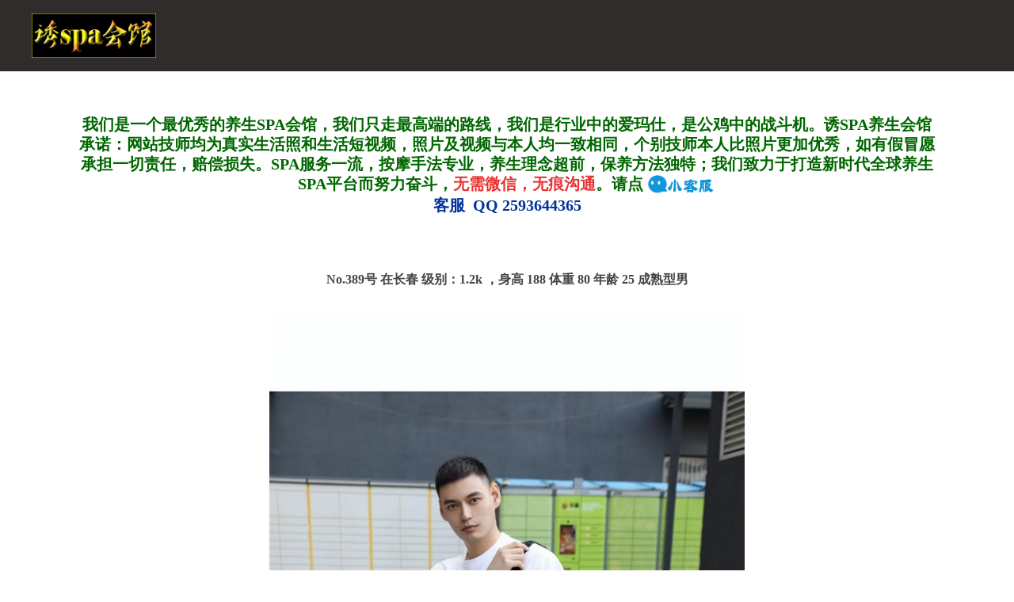

--- FILE ---
content_type: text/html; charset=utf-8
request_url: https://mp.yhgay.com/newsxx.aspx?newsid=389
body_size: 6057
content:

<!DOCTYPE html>

<head>
<meta http-equiv="Content-Type" content="text/html"/>
<meta http-equiv="X-UA-Compatible" content="IE=edge,chrome=1" />
<meta name="renderer" content="webkit" />
<title>No.389，在长春，身高 188 体重 80 年龄 25 成熟型男-</title><meta name="Keywords" content="No.389，在长春，身高 188 体重 80 年龄 25 成熟型男" /><meta name="Description" content="喜欢健身  ，爱打球，  手法好    身材高大" />
<meta name="viewport" content="width=device-width, initial-scale=1.0, user-scalable=no" />
<link href="/private/style.css?v=1.1" rel="stylesheet" type="text/css" /><script type="aa9448263a17dbea279a7ecd-text/javascript" language="javascript" src="/private/pub/jquery.js?v=1.1"></script><script type="aa9448263a17dbea279a7ecd-text/javascript" language="javascript" src="/private/aa.js?v=1.1"></script><link rel="shortcut icon" href="/img/favicon.ico?v=1.1" type="image/x-icon" />
<script language="javascript" src="https://uapi.pop800.com/800.js?n=115267&s=01&p=l&l=cn" type="aa9448263a17dbea279a7ecd-text/javascript"></script><div style="display:none;"><a href="https://www.pop800.com">在线客服</a></div>
</head>
<html>

<body h='695'>
    <div class="all">        
        	<div class="all top1">
                        <div class="center" >
                            <div  class="logo"><a href="/"><img src="images/logo.png" /></a></div>
                                <div class="top_rig" style="display:none;">
                                        <div style="display:";  class="search">
										<input style="height:20px;" type="text" onClick="if (!window.__cfRLUnblockHandlers) return false; toarea()" placeholder='搜索自己喜欢的类型....' readonly data-cf-modified-aa9448263a17dbea279a7ecd-="" />
										<a href="area.aspx?ss=1"><img src="images/ss.png" /></a></div>
                                        <div class="shangchuan"><a href="users.aspx"><img src="images/sc.png" /></a></div>
                                        <div id="ctl00_Panel1" class="span">
	
                                        <div class="denglu"><a onclick="if (!window.__cfRLUnblockHandlers) return false; dzz(this)" data="login.html" data-cf-modified-aa9448263a17dbea279a7ecd-="">登录</a></div>
                                        <div class="zhuce"><a onclick="if (!window.__cfRLUnblockHandlers) return false; dzz(this)" data="reg1.html" data-cf-modified-aa9448263a17dbea279a7ecd-="">注册</a></div>
                                        
                                        
</div>
                                        
                                        <div style="display:;" class="langs"><a href='/newsxx.aspx?newsid=389' class="sel">中文</a><span>/</span><a href='english/newsxx.aspx?newsid=389'>English</a><div class="cls"></div></div>
               					<div class="cls"></div>
                                </div>
                            </div>
                        </div>
						<div style="display:none";  class="tp"><div>
<script type="aa9448263a17dbea279a7ecd-text/javascript">JC_Loading.js("private/pub/a5index.js");</script>
<style>
*{margin: 0;padding: 0;list-style-type: none;}
.mainbanner,.mainbanner_window,.mainbanner_window ul,.mainbanner_window li,.mainbanner_window img{ height:160px;}
.mainbanner{overflow: hidden;position: relative; background:#000;}
.mainbanner_window{left: 50%; width: 2000px;overflow: hidden;margin-left: -1000px;position: absolute;}
.mainbanner_window ul{width: 999999px;position: relative;}
.mainbanner_window li{background:#fff; width: 2000px;text-align: center;font-size: 0px;float: left;display: inline;}
.mainbanner_list{left: 50%; bottom:0px;width: 500px;height: 25px;margin-left:-250px; position: absolute;}
.mainbanner_list li{width: 25px;height: 25px;overflow: hidden;display:inline-block;*display:inline;*zoom:1}
.mainbanner_list a{ display:inline-block; width:14px; height:14px; border-radius:50%; background:#ffc984;text-decoration:none;}
.mainbanner_list li.active a,.mainbanner_list li a:hover{background:#e19533;}
</style>
        <div class="mainbanner">
            <div class="mainbanner_window">
                <ul id="slideContainer" show='fadeIn'>
                   
 <li><a href=""><img src="up/20200410222717_3413.jpg"  alt=""  /></a></li>
                </ul>
            </div>
            <ul class="mainbanner_list">
            
         <li><a href="javascript:void(0);"></a></li>

             
            </ul>
        </div>
            
    </div></div>
						<div style="display:";  class="def1">
							<div class="center">
							<div class="def1_bt"></div>
							<div class="def1_nr"><p style="text-align:center;">
	<strong><span style="color:#4C33E5;"><span style="color:#006600;">我们是一个最优秀的养生SPA会馆，我们只走最高端的路线，我们是行业中的爱玛仕，是公鸡中的战斗机。诱SPA养生会馆承诺：网站技师均为真实生活照和生活短视频，照片及视频与本人均一致相同，个别技师本人比照片更加优秀，如有假冒愿承担一切责任，赔偿损失。SPA服务一流，按摩手法专业，养生理念超前，保养方法独特；我们致力于打造新</span></span></strong><strong><span style="color:#006600;">时代全球养生SPA平台而努力奋斗，</span><span style="color:#e53333;">无需微信，无痕沟通</span><span style="color:#006600;">。请点&nbsp;</span><a href="javascript:;" onclick="if (!window.__cfRLUnblockHandlers) return false; P8.startGroupChat(115267,1);return false;" style="color:#006600;" data-cf-modified-aa9448263a17dbea279a7ecd-=""><img width="" height="26" alt="pop800" src="/images/kefu.png" /></a></strong> 
</p>
<p style="text-align:center;">
	<strong><span style="color:#003399;">客服&nbsp; QQ 2593644365</span></strong>
</p></div>
							</div>
						</div>
						<div class="content">
							
<form method="post" action="/newsxx.aspx?newsid=389" id="aspnetForm">
<div class="aspNetHidden">
<input type="hidden" name="__VIEWSTATE" id="__VIEWSTATE" value="/[base64]/tei2heWJje+8jOS/[base64]/[base64]/FRq3uxA==" />
</div>

<div class="aspNetHidden">

	<input type="hidden" name="__VIEWSTATEGENERATOR" id="__VIEWSTATEGENERATOR" value="CE6DAC1A" />
	<input type="hidden" name="__EVENTVALIDATION" id="__EVENTVALIDATION" value="/wEdAAKFzzl/7HXgBS3s+tYx2EqFf//HrGrBqFoyZmkmDxOIku5pJdgqXE2GSFamZyoRBoswRwAo" />
</div>
<script src="private/jwplayer.html5.js" type="aa9448263a17dbea279a7ecd-text/javascript"></script>
<div class="center">
 <div style="width:600px; padding:20px 0 50px 0;min-height:500px; position:relative; text-align:left">

<div style="  text-align:left; font-size:16px; font-weight:bold; text-align:center">No.389号 在长春 <span style="color:;" >级别：1.2k ，</span>身高 188 体重 80 年龄 25 成熟型男</div>
<div class="h"></div>
<div class="h"></div>
<div class="nxx_img" style=" text-align:center;"><img id="ctl00_ContentPlaceHolder1_Repeater1_ctl00_Image1" src="up/20251003125736_4815.jpg" /></div>
<div style=" display:; font-size:16px; margin:15px ; font-weight:bold; color: #0000FF; text-align:center;">---我们只做最高端---</div>

<div class="h"></div>
<div class="nxx_video" style=" text-align:center;">
<div style=" display:none;"><input name="ctl00$ContentPlaceHolder1$Repeater1$ctl00$TextBox1" type="text" value="up/20240510173416_7672.mp4" id="ctl00_ContentPlaceHolder1_Repeater1_ctl00_TextBox1" class="vid" /></div>
<div  id="mediaplayer"></div> 
<script src="private/jwplayer.js" type="aa9448263a17dbea279a7ecd-text/javascript"></script>
<script src="private/jwpsrv.js" type="aa9448263a17dbea279a7ecd-text/javascript"></script>
<script type="aa9448263a17dbea279a7ecd-text/javascript">
    var file = $(".nxx_video .vid").val();
    $(document).ready(function () {
        if (file == "") {
            $(".nxx_video #mediaplayer").hide();
        }
    });
    
    jwplayer('mediaplayer').setup({
        'flashplayer': 'jwplayer/jwplayer.flash.swf',
        //'image': 'http://assets.jq22.com/plugin/2016-04-25-11-04-36.jpg',
        'id': 'playerID',
        'width': '100%',
		'aspectratio': '10:10',
        'file': file,
        'screencolor': '#fff'
    });
</script>
</div>
<div class="h"></div>
    <div  align="center"><img src="/up2/20240510173347_5347.jpg" alt="" /><img src="/up2/20240510173357_0103.jpg" alt="" /><img src="/up2/20240510173407_4615.jpg" alt="" /></div>
   <div class="h"></div><div class="h"></div>
   <div style="  text-align:left; font-size:16px; font-weight:bold; text-align:center">喜欢健身  ，爱打球，  手法好    身材高大</div>
     
 </div>
 </div>
 </form>
 

						</div>
						<div class="back_top"><img src="images/btop.png" /></div>
						
						<div class="bot">
							<div class="center">
								<div style="display:"; class="bot_top">
									<div  class="bot_lef">
											<div class="bnav">
												<a href="wenzhang.aspx?wzid=7">关于我们</a>
												<a href="wenzhang.aspx?wzid=8">加入我们</a>
												<a href="wenzhang.aspx?wzid=9">用户协议</a>
												<a href="heiyu">客服管理</a>
											</div>
											<div class="blef">
												<span class="blef_bt">技术支持：</span>
											 <table width="300px;"><tr><td>诱虎网络：<a href="http://www.yhgay.com" target="_blank"><span style="color:#337FE5;"><span style="color:#00D5FF;">www.yhgay.com</span><span style="color:#003399;"></span></span></a></td></tr></table>
											</div>
									</div>
									<div class="bot_rig">
											<div style="display:;" class="ewm1">
												<div class="ewm_bt">
													<span class="title">客服微信：</span>
													yg241000
												</div>
												<div class="ewm_img"><a href="default.aspx?vx=1" onclick="if (!window.__cfRLUnblockHandlers) return false; P8.startGroupChat(115267,1);return false;" onfocus="if (!window.__cfRLUnblockHandlers) return false; this.blur();" data-cf-modified-aa9448263a17dbea279a7ecd-=""><img src="images/ewm1.jpg" alt="扫码添加" /></a></div>
												<div class="ewm_wd">扫码添加</div>
											</div>
											<div class="ewm2">
												<div class="ewm_bt">
													<span class="title">客服QQ：</span>
													2593644365
												</div>
												<div class="ewm_img"><img src="images/ewm2.jpg" /></div>
												<div class="ewm_wd">扫码添加</div>
											</div>
											<div class="cls"></div>
									</div>
									<div class="cls"></div>
								</div>
									<div class="bot_bottom">
										技术支持：诱虎网络：主营，网站程序开发，APP软件开发，APP安卓上架，APP苹果上架，微信小程序开发，软著提交，网站备案，APP备案<span style="white-space:normal;">，</span>&nbsp;官网：<a href="http://www.yhgay.com" target="_blank"><span style="color:#EE33EE;">www.yhgay.com</span></a>

									</div>
							</div>
							keywords：<a href="http://www.shyhnm.com/sitemap.html" title="上海同志"target="_blank"><strong>上海同志</strong></a> <a href="http://www.shyhnm.com/sitemap.xml" title="上海同志"target="_blank"><strong>上海同志</strong></a>
						</div>      
        	</div>
    </div>
	<script type="aa9448263a17dbea279a7ecd-text/javascript">
	function toarea()
		{
	 		window.location.href="area.aspx";
		}
	</script>
    <script type="aa9448263a17dbea279a7ecd-text/javascript">
        $(document).ready(function () {
            $(".back_top").click(function () {
                var speed = 300; //滑动的速度
                $('body,html').animate({ scrollTop: 0 }, speed);
                return false;
            });
        });
    </script>
<script type="aa9448263a17dbea279a7ecd-text/javascript" language="javascript" src="/private/pub/qq.js?v=1.1"></script><script type="aa9448263a17dbea279a7ecd-text/javascript" language="javascript" src="/private/date/calendar.js?v=1.1"></script>
<script src="/cdn-cgi/scripts/7d0fa10a/cloudflare-static/rocket-loader.min.js" data-cf-settings="aa9448263a17dbea279a7ecd-|49" defer></script><script defer src="https://static.cloudflareinsights.com/beacon.min.js/vcd15cbe7772f49c399c6a5babf22c1241717689176015" integrity="sha512-ZpsOmlRQV6y907TI0dKBHq9Md29nnaEIPlkf84rnaERnq6zvWvPUqr2ft8M1aS28oN72PdrCzSjY4U6VaAw1EQ==" data-cf-beacon='{"version":"2024.11.0","token":"c27e8c41650343678a2a7c4afbfc9566","r":1,"server_timing":{"name":{"cfCacheStatus":true,"cfEdge":true,"cfExtPri":true,"cfL4":true,"cfOrigin":true,"cfSpeedBrain":true},"location_startswith":null}}' crossorigin="anonymous"></script>
</body>
</html>


--- FILE ---
content_type: text/css
request_url: https://mp.yhgay.com/private/style.css?v=1.1
body_size: 3115
content:
@import url(public.css); /* 引用公共样式 */
/*------------------------------------------以下开始,以上为保留样式--------------------------------------------------*/
.center{ height:100%; position:relative;}
.center2{ width:1200px;}
.top1{ height:90px; background:#302c2c}
.top1 .logo{  height:56px; position:absolute; left:0; top:50%; margin-top:-28px;}
.top1 .logo img{ max-height:56px;}
.top1 .top_rig{ height:90px; position:absolute; right:0; top:0;}
.top1 .top_rig .span{ float:left;}
.top1 .top_rig .search{ height:90px; line-height:90px; float:left; margin-right:50px;}
.top1 .top_rig .shangchuan{ height:90px; line-height:90px; float:left; margin-right:50px;}
.top1 .top_rig .denglu{ height:90px; line-height:90px; float:left; margin-right:50px;}
.top1 .top_rig .denglu a{ color:#fff; font-size:16px;}
.top1 .top_rig .zhuce{ height:90px; line-height:90px; float:left; margin-right:50px;}
.top1 .top_rig .zhuce a{ display:inline-block; width:68px; height:36px; line-height:36px; margin-top:28px; background:#255cda; font-size:16px; color:#fff; border-radius:20px;}
.top1 .top_rig .langs{ height:90px; line-height:90px; float:left; color:#fff;}
.top1 .top_rig .langs a{ color:#fff; font-size:16px;}
.top1 .top_rig .langs span{ padding:0 8px;}
.top1 .top_rig .langs .sel{ color:#f2a428}
.back_top{ cursor:pointer; width:65px; height:65px; position:fixed; left:50%; margin-left:650px; top:50%; margin-top:200px; z-index:99999999;}
.bot{ background:#1b1b1e; color:#dadada; width:100%;}
.bot .bot_top{ padding-top:50px; padding-bottom:20px; border-bottom:2px solid #707070}
.bot .bot_top .bot_lef{ float:left; width:750px;}
.bot .bot_top .bot_lef .bnav{ padding-bottom:40px;}
.bot .bot_top .bot_lef .bnav a{ color:#d1d1d1; font-size:16px; float:left; margin-left:40px;}
.bot .bot_top .bot_lef .blef{ width:617px; padding-left:133px; text-align:left; position:relative; font-size:14px;}
.bot .bot_top .bot_lef .blef .blef_bt{ position:absolute; left:20px; top:0; font-size:19px;}
.bot .bot_top .bot_rig{ width:420px; float:right;}
.bot .bot_top .bot_rig .ewm1{ float:left; margin-left:0;}
.bot .bot_top .bot_rig .ewm1 .ewm_bt{ padding-bottom:15px;}
.bot .bot_top .bot_rig .ewm1 .ewm_bt .title{ display:inline-block; font-size:14px; height:26px; line-height:26px; color:#dadada; background:url(../images/wx.png) no-repeat left center; padding-left:55px;}
.bot .bot_top .bot_rig .ewm1 .ewm_img{ width:117px; height:117px; padding-bottom:20px;}
.bot .bot_top .bot_rig .ewm1 .ewm_img img{ width:117px; height:117px;}
.bot .bot_top .bot_rig .ewm1 .ewm_wd{ font-size:19px; color:#dadada}
.bot .bot_top .bot_rig .ewm2{ float:right;margin-left:0;}
.bot .bot_top .bot_rig .ewm2 .ewm_bt{ padding-bottom:15px;}
.bot .bot_top .bot_rig .ewm2 .ewm_bt .title{ display:inline-block; font-size:14px; height:26px; line-height:26px; color:#dadada; background:url(../images/qq.png) no-repeat left center; padding-left:47px;}
.bot .bot_top .bot_rig .ewm2 .ewm_img{ width:117px; height:117px; padding-bottom:20px;}
.bot .bot_top .bot_rig .ewm2 .ewm_img img{ width:117px; height:117px;}
.bot .bot_top .bot_rig .ewm2 .ewm_wd{ font-size:19px; color:#dadada}
.bot .bot_bottom{ padding:30px 0; color:#dadada;}
.bot .bot_bottom a{ color:#dadada;}

.def1{ padding:50px 0;}
.def1 .def1_bt{ color:#000; font-size:0px; line-height:0px; padding-bottom:5px;}
.def1 .def1_nr{ padding:0 60px; text-align:left; font-size:20px; color:#000; line-height:25px}
.def2{ padding-bottom:65px;}
.def2 .def2_lef{ width:572px; height:642px; border:4px solid #c9c9c9; padding:0 35px; border-radius:20px; float:left; margin-left:0; background:#eeeeee; padding-bottom:15px}
.def2 .def2_lef .df2_bt{ text-align:left; padding-top:17px; padding-bottom:13px; border-bottom:1px solid #a0a0a0}
.def2 .def2_lef .df2_bt span{ display:inline-block;  font-size:21px; color:#f34f3a; font-weight:bold; height:36px; line-height:36px; background:url(../images/xx.png) no-repeat left center; padding-left:60px;}
.def2 .def2_lef .df2_nr{ padding-top:15px;}

.def2 .def2_rig{ width:368px; height:642px; border:4px solid #c9c9c9; padding:0 35px; border-radius:20px; float:right; margin-right:0; background:#eeeeee; padding-bottom:15px}
.def2 .def2_rig .df2_bt{ text-align:left; padding-top:17px; padding-bottom:13px; border-bottom:1px solid #a0a0a0}
.def2 .def2_rig .df2_bt span{ display:inline-block;  font-size:21px; color:#f34f3a; font-weight:bold; height:36px; line-height:36px; background:url(../images/xx.png) no-repeat left center; padding-left:60px;}
.def2 .def2_rig .df2_nr{}
.def2 .def2_rig .df2_nr a{ display:block; margin-top:15px;}
.def2 .def2_rig .df2_nr .na{ display:inline-block; width:; float:left; line-height:52px; text-align:left; font-size:13px;  font-weight:bold; padding-left:10px;}
.def2 .def2_rig .df2_nr .nay{ display:inline-block; width:; line-height:52px; font-weight:bold; float:right; text-align:right;}
.def2 .def2_rig .df2_nr .tx{ display:inline-block; width:52px; height:52px; float:left;}
.def2 .def2_rig .df2_nr .tx img{ width:52px; height:52px; border-radius:50%;}
.def2 .def2_rig .df2_nr .more{ height:52px; background:url(../images/dian.png) no-repeat 124px center;}


.def2y{ margin:30px 0;}
.def2y .def2_lef{ width:60%; border:4px solid #c9c9c9;  border-radius:20px; background:#eeeeee; padding-bottom:15px; margin-bottom:30px}
.def2y .def2_lef .df2_bt{ text-align:left; padding:10px 0; border-bottom:1px solid #a0a0a0}
.def2y .def2_lef .df2_bt span{ display:inline-block; margin-left:4%;  font-size:21px; color:#f34f3a; font-weight:bold; height:36px; line-height:36px; background:url(../images/xx.png) no-repeat left center; padding-left:55px;}
.def2y .def2_lef .df2_nr{}

.def2y .def2_rig{ width:60%; border:4px solid #c9c9c9;  border-radius:20px; background:#eeeeee; padding-bottom:15px;}
.def2y .def2_rig .df2_bt{ text-align:left;padding:10px 0;  border-bottom:1px solid #a0a0a0}
.def2y .def2_rig .df2_bt span{ display:inline-block;  margin-left:4%; font-size:21px; color:#f34f3a; font-weight:bold; height:36px; line-height:36px; background:url(../images/xx.png) no-repeat left center; padding-left:55px;}
.def2y .def2_rig .df2_nr{}
.def2y .def2_rig .df2_nr a{ display:block;  width:92%; margin:15px auto;}
.def2y .def2_rig .df2_nr .na{ display:inline-block; width:; font-size:13px; line-height:52px; font-weight:bold; float:left; margin-left:10px; text-align:left;}
.def2y .def2_rig .df2_nr .nay{ display:inline-block; width:; line-height:52px; font-weight:bold; float:right; text-align:right;}
.def2y .def2_rig .df2_nr .tx{ display:inline-block; width:52px; height:52px; float:left;}
.def2y .def2_rig .df2_nr .tx img{ width:52px; height:52px; border-radius:50%;}
.def2y .def2_rig .df2_nr .more{ height:52px; background:url(../images/dian.png) no-repeat center center;}


.def3{}
.def3 .def3_bt a{ display:inline-block; margin:0 15px; font-size:18px; font-weight:bold; color:#000; padding-bottom:16px;  border-bottom:6px solid transparent;}
.def3 .def3_bt .dq:hover,.def3 .def3_bt .dq_sel{ color:#2468d9; border-bottom:6px solid #000;}
.def3 .def3_bt .dq_more{ background:url(../images/jian.png) no-repeat right 6px; padding-right:30px; }
.def3 .def3_nr{ padding:35px 0; background:#ebebeb}
.def3 .def3_nr table{ width:100%; vertical-align:top;}
.def3 .def3_nr table td{ width:25%; vertical-align:top;}
.def3 .def3_nr .dq_li{ width:100%; float:left; margin-bottom:15px;}
.def3 .def3_nr .dq_li a{ display:inline-block; width:275px;}
.def3 .def3_nr .dq_li .dq_img{ width:275px; height:275px; position:relative;}
.def3 .def3_nr .dq_li a:hover .dq_img .video{ display:block;}
.def3 .def3_nr .dq_li .dq_img .video{ display:none; width:275px; height:275px; position:absolute; left:0; top:0; background:rgba(0, 0, 0, 0.3)!important;  filter:Alpha(opacity=30); background:#000; /* 使用IE专属滤镜实现IE背景透明*/  z-index:11;}
.def3 .def3_nr .dq_li .dq_img .video .vid{ display:inline-block; height:82px;  width:82px; background:url(../images/play.png) no-repeat 50% 50%; position:absolute; left:50%; top:50%; margin-left:-41px; margin-top:-41px}
.def3 .def3_nr .dq_li .dq_img img{ width:275px; height:275px; border-top-left-radius:10px; border-top-right-radius:10px;}
.def3 .def3_nr .dq_li .dq_wd{ width:255px; padding:8px 10px; background:#fff; border-bottom-left-radius:10px; border-bottom-right-radius:10px;}
.def3 .def3_nr .dq_li .dq_wd .dqw1{ text-align:center; line-height:28px;}
.def3 .def3_nr .dq_li .dq_wd .dqw1 .dw{ display:inline-block;  color:#000; font-size:12px; margin-right:15px;}
.def3 .def3_nr .dq_li .dq_wd .dqw1 .bh{ display:inline-block;  color:#000; font-size:12px;margin-right:15px;}
.def3 .def3_nr .dq_li .dq_wd .dqw1 .dj{  color:#000; font-size:12px; }
.def3 .def3_nr .dq_li .dq_wd .dqw2{ text-align:center; color:#000;  margin-top:13px; height:25px; line-height:25px; overflow:hidden;}


.def3 .def3_nr .more{  text-align:center; padding-top:20px;}
.def3 .def3_nr .more a{ display:block; width:1180px; border:1px solid #b5b5b5; border-radius:5px; margin:0 auto; background:#fff; padding:8px 0; font-size:16px;}

.def4{ padding-bottom:;background:#ebebeb}
.def4 .def4_bt{  font-size:18px; font-weight:bold; color:#000; text-align:left; }
.def4 .def4_nr{ padding:35px 0; background:#ebebeb}
.def4 .def4_nr table{ width:100%; vertical-align:top;}
.def4 .def4_nr table td{ width:25%; vertical-align:top;}
.def4 .def4_nr .dq_li{ width:100%; float:left; margin-bottom:15px;}
.def4 .def4_nr .dq_li a{ display:inline-block; width:275px;}
.def4 .def4_nr .dq_li .dq_img{ width:275px; height:275px; position:relative;}
.def4 .def4_nr .dq_li a:hover .dq_img .video{ display:block;}
.def4 .def4_nr .dq_li .dq_img .video{ display:none; width:275px; height:275px; position:absolute; left:0; top:0; background:rgba(0, 0, 0, 0.3)!important;  filter:Alpha(opacity=30); background:#000; /* 使用IE专属滤镜实现IE背景透明*/  z-index:11;}
.def4 .def4_nr .dq_li .dq_img .video .vid{ display:inline-block; height:82px;  width:82px; background:url(../images/play.png) no-repeat 50% 50%; position:absolute; left:50%; top:50%; margin-left:-41px; margin-top:-41px}
.def4 .def4_nr .dq_li .dq_img img{ width:275px; height:275px; border-top-left-radius:10px; border-top-right-radius:10px;}
.def4 .def4_nr .dq_li .dq_wd{ width:255px; padding:8px 10px; background:#fff; border-bottom-left-radius:10px; border-bottom-right-radius:10px;}
.def4 .def4_nr .dq_li .dq_wd .dqw1{ text-align:center; line-height:28px;}
.def4 .def4_nr .dq_li .dq_wd .dqw1 .dw{ display:inline-block;  color:#000; font-size:12px;  margin-right:15px;}
.def4 .def4_nr .dq_li .dq_wd .dqw1 .bh{ display:inline-block;  color:#000; font-size:12px;margin-right:15px;}
.def4 .def4_nr .dq_li .dq_wd .dqw1 .dj{  color:#000; font-size:12px; }
.def4 .def4_nr .dq_li .dq_wd .dqw2{ text-align:center; color:#000; background:ebebeb; margin-top:13px; height:25px; line-height:25px; overflow:hidden;}
.def4 .center .def4_nr .more{  text-align:center; padding-top:20px;}
.def4 .center .def4_nr .more a{ display:block; width:1180px; border:1px solid #b5b5b5; border-radius:5px; margin:0 auto; background:#fff; padding:8px 0; font-size:16px;}



.area{}
.area .def3_bt{  padding-top:60px;}
.area .def3_bt a{ display:inline-block; margin:0 15px; font-size:18px; font-weight:bold; color:#000; padding-bottom:16px;  border-bottom:6px solid transparent;}
.area .def3_bt .dq:hover,.area .def3_bt .dq_sel{ color:#2468d9; border-bottom:6px solid #000;}
.area .def3_nr{ padding:35px 0; background:#ebebeb}
.area .def3_nr table{ width:100%;  vertical-align:top}
.area .def3_nr table td{ width:25%;  vertical-align:top}
.area .def3_nr .dq_li{ width:100%; float:left; margin-bottom:15px;}
.area .def3_nr .dq_li a{ display:inline-block; width:275px;}
.area .def3_nr .dq_li .dq_img{ width:275px; height:275px; position:relative;}
.area .def3_nr .dq_li a:hover .dq_img .video{ display:block;}
.area .def3_nr .dq_li .dq_img .video{ display:none; width:275px; height:275px; position:absolute; left:0; top:0; background:rgba(0, 0, 0, 0.3)!important;  filter:Alpha(opacity=30); background:#000; /* 使用IE专属滤镜实现IE背景透明*/  z-index:11;}
.area .def3_nr .dq_li .dq_img .video .vid{ display:inline-block; height:82px;  width:82px; background:url(../images/play.png) no-repeat 50% 50%; position:absolute; left:50%; top:50%; margin-left:-41px; margin-top:-41px}
.area .def3_nr .dq_li .dq_img img{ width:275px; height:275px; border-top-left-radius:10px; border-top-right-radius:10px;}
.area .def3_nr .dq_li .dq_wd{ width:255px; padding:8px 10px; background:#fff; border-bottom-left-radius:10px; border-bottom-right-radius:10px;}
.area .def3_nr .dq_li .dq_wd .dqw1{ text-align:center; line-height:28px;}
.area .def3_nr .dq_li .dq_wd .dqw1 .dw{ display:inline-block;  color:#000; font-size:12px; margin-right:15px;}
.area .def3_nr .dq_li .dq_wd .dqw1 .bh{ display:inline-block; color:#000; font-size:12px;margin-right:15px;}
.area .def3_nr .dq_li .dq_wd .dqw1 .dj{   color:#000; font-size:12px;}
.area .def3_nr .dq_li .dq_wd .dqw2{ text-align:center; color:#000; margin-top:13px; height:25px; line-height:25px; overflow:hidden;}
.area .def3_bt .search{ width:452px; height:40px; float:left;}
.area .def3_bt .search .sousuotxt{ width:400px; height:38px; outline:0; padding:0 5px; float:left; border:1px solid #555;}
.area .def3_bt .search .sousuobtn{ display:inline-block; float:left; width:40px; height:40px; background:blue url(../images/ss.png) no-repeat center center; padding:0; margin:0; border-bottom:0;}
.area .def3_bt .level{ float:left; height:40px; line-height:40px; font-size:18px; margin-left:20px}
.area .def3_bt .level select{ height:38px; outline:0; padding:0 5px; margin-left:5px; border:1px solid #555;}


.left{ width:235px; float:left; margin-top:15px;}
.left .lef_title{ width:235px; height:60px; line-height:60px; font-size:22px; text-align:left; color:#fff; background:#339bd8; font-weight:bold; text-indent:20px;}
.left .lef_li{ width:233px; height:50px; line-height:50px; text-align:left; text-indent:20px; border:1px solid #e8e8e8; border-top:0px;}
.left .lef_li a{ display:block; font-size:14px}
.right{ width:935px; float:right; margin-top:15px;}
.right .rig_title{ width:933px; height:60px; line-height:60px; border:1px solid #e8e8e8;  background:#fafafa; font-size:16px; text-align:left; color:#026bc2; text-indent:20px;}
.right .rig_con{ padding:30px 0;}
.right .rig_con .fb_tab td{ padding-bottom:10px;}
.right .rig_con .fb_tab .tit{ width:110px; text-align:right;  height:49px; line-height:49px;}
.right .rig_con .fb_tab .txt{ text-align:left;}
.right .rig_con .fb_tab .txt img{ border:1px solid #cccccc}
.right .rig_con .fb_tab .txt .sctp{ padding-bottom:0; margin-bottom:5px;}
.right .rig_con .fb_tab .txt .inp-txt{ width:295px; height:39px; line-height:39px; outline:0;}
.right .rig_con .fb_tab .tit2{ width:110px; text-align:right;  height:320px; line-height:320px;}
.right .rig_con .fb_tab .txt2{ text-align:left;}

.massage{}
.massage .mes_tab{ width:100%;}
.red{ color:red;}
.black{ color:black;}
.yupdate{background-color:#000000; color:#FFFF00;}
.massage .mes_tab th{ height:30px; line-height:30px; background:#eeeeee; border:1px solid #cccccc}
.massage .mes_tab td{ padding:10px 0; border:1px solid #cccccc;vertical-align:middle;}
.massage .mes_tab .action input{ background:none; border:0; outline:0; color:#000; cursor:pointer;}
.massage .mes_tab .action a{ color:#000;}
.massage .mes_tab .action span{ padding:0 3px; color:#000;}
.disabledStyle{ display:none;}



















































































--- FILE ---
content_type: text/css
request_url: https://mp.yhgay.com/private/public.css
body_size: 5395
content:
/*------------------------------------------此页面定义公共样式--------------------------------------------------*/
body,div,dl,dt,dd,ul,ol,li,h1,h2,h3,h4,h5,h6,pre,form,fieldset,input,textarea,p,blockquote,th,td{padding:0;margin:0;list-style-type:none;vertical-align:middle;}
dl,dt,dd,ul,ol,li,h1,h2,h3,h4,h5,h6,pre,form,fieldset,input,button,select,option,textarea,p,blockquote,th,td{padding:0;margin:0;}
div{margin:0 auto;}
html,body,form{ width:100%; height:100%;margin:0px;overflow:visible}
html{ background:#fff url(../img/banner_loading.gif) no-repeat center center}
body { color:#444;font-family:"Microsoft YaHei"; background:#fff;font-size:12px;line-height:22px;text-align:center;vertical-align:middle;}
form{background:#fff;}
.tra{transition:all 0.3s ease-in-out;}/*使所有元素变化都有过渡效果*/
.cfx:after{ content:'\20'; display:block; overflow:hidden; font-size:0px; line-height:0px; height:0px;border:0px;clear:both;}
.cfx{ clear:both;}
.cls,.h{ clear:both; font-size:0px; line-height:0px; height:0px;border:0px;overflow:hidden; }
.h{ height:15px}
.all{ width:100%; min-width:1200px;}
.center{ width:1200px}
.media.Fullscreen{ display:block; position:fixed; left:0px; top:0px; width:100%; background:#fff; height:100%; z-index:99999}

/*Microsoft YaHei*/
table { border-collapse:collapse; border-spacing:0;padding: 0;} 
th,td { padding: 0;word-break: break-all; vertical-align:top}
p{  margin:0px;padding:0px; }
a{cursor:pointer;color: #555;text-decoration: none;}
a:link {color: #555;}
a:hover {color:#348aff;}

.banner100{ width:100%; overflow:hidden; position:relative}
.banner100 .b1{ width:1920px}
.banner100 .b2{ width:1920px; position:absolute; left:50%; top:0px; margin-left:-960px; text-align:center}
img{ border:0; vertical-align:middle; max-width:100%}

/* mytable */
.mytable a { color: #73adc5; } 
.mytable th { color: #4f6b72; border: 1px solid #f2f2f2; text-align:left;text-align: left; padding: 3px 0px; text-indent:10px;background: #fafafa; }
.mytable .c th{ text-align:center; text-indent:0px}
.mytable .c td{ text-align:center; text-indent:0px}
.mytable td { border: 1px solid #f2f2f2; background: #fff; vertical-align:middle; padding:6px 3px;color: #4f6b72; }
.mytable .d td{ border-style:dashed}
.mytable .c td{ text-align:center; text-indent:0px}
.mytable .qb td{ border-width:1px 0px 1px 0px}


.paginator a {padding: 3px 6px;border:solid 1px #dfdfdf;background:#fff; display:inline-block; margin:3px; white-space:nowrap;  color:#000;cursor:pointer;text-decoration:none;vertical-align:middle}
.paginator a:visited {padding: 3px 6px; border: solid 1px #dfdfdf; background: #fff; text-decoration: none;vertical-align:middle}
.paginator .cpb {border:1px solid #1c7ca5;padding: 3px 6px;font-weight:700;color:#fff;background:#2691bf; vertical-align:middle}
.paginator a:hover {border:solid 1px #1c7ca5;color:#fff;background: #2691bf;text-decoration:none;vertical-align:middle }

.gwcli label{ cursor:pointer; padding-left:5px}
.gwcjjs{ width:130px}
.gwcjjs img{ vertical-align:middle; padding:0px 2px; cursor:pointer}
.gwcjjs .shu{height:18px; text-align:center; line-height:18px; border:1px solid #B6C0CD; width:35px; padding:0px 5px; vertical-align:middle;border-radius:3px; box-shadow:inset 1px 1px 2px #DBDBDB}
.gwcdel{ vertical-align:middle; cursor:pointer}
.gwcli .kc{ color:#00ffb4}
.gwcli .xj{ color:#ff2a00}

.mytable2 th { border: 0px ; } 
.mytable2 td { border: 0px; } 
.mytabble2 input {  vertical-align:middle;}
 
.sctp{ max-width:600px; display:block; padding-bottom:10px}
.none{display:none}



.yuan
{
border-radius: 6px;
background-image: -moz-linear-gradient(top, rgba(0,0,0,0), rgba(0,0,0,0.2));
background-image: -webkit-linear-gradient(top, rgba(0,0,0,0), rgba(0,0,0,0.2));
background-image: -o-linear-gradient(top, rgba(0,0,0,0), rgba(0,0,0,0.2));
background-image: -ms-linear-gradient(top, rgba(0,0,0,0), rgba(0,0,0,0.2));
background-image: linear-gradient(top, rgba(0,0,0,0), rgba(0,0,0,0.2));
-moz-transition: background-color .2s ease-in-out, top .2s ease-in-out;
-webkit-transition: background-color .2s ease-in-out, top .2s ease-in-out;
-o-transition: background-color .2s ease-in-out, top .2s ease-in-out;
-ms-transition: background-color .2s ease-in-out, top .2s ease-in-out;
transition: background-color .2s ease-in-out, top .2s ease-in-out;
box-shadow: inset 0px 0px 0px 1px #282828, inset 0px 2px 1px 0px rgba(255,255,255,0.1);
    }
.y{border-radius:4px;}

.dh{ width:55px; height:auto; position:fixed;right:0px;bottom:40px; _position:absolute;_top:expression(eval(document.documentElement.scrollTop+390))}
.dh .li{ width:32px; height:26px; padding:15px 10px; background:#b0b0b0; position:relative; margin-bottom:10px; cursor:pointer}
.dh .li2{ display:none; position:absolute; right:55px; bottom:0px; z-index:121}

.yy{
filter:progid:DXImageTransform.Microsoft.Shadow(color=#dddddd,direction=120,strength=4);/*ie*/
-moz-box-shadow: 0px 2px 10px #dddddd;/*firefox*/
-webkit-box-shadow: 0px 2px 10px #dddddd;/*safari或chrome*/
box-shadow:0px 2px 10px #dddddd;/*opera或ie9*/
}
.zfimg a{ display:inline-block; margin:5px; border:1px solid #ddd;}

.btn5{ font-size:16px; color:#fff; background:#e54055; width:100%; border:0px; height:36px; line-height:36px; text-align:center;border-radius:4px;cursor:pointer}
.btn5:hover{ background:#d7495a}
.yz{ color:#b0b0b0}

input:-webkit-autofill {-webkit-box-shadow: 0 0 0px 1000px white inset;}
/*登录*/
.login{ width:300px; text-align:left}
.login .lo{ width:100%;  margin:5px 0px; height:36px; position:relative;}
.login .lo.textarea{ height:100px}
.login .txt{ height:18px; display:block; position:absolute; left:0px; top:0px; z-index:111; width:100%; color:#666; text-indent:10px; background:none;line-height:18px; border:1px solid #B6C0CD; padding:8px 0px; font-size:16px; vertical-align:middle;border-radius:3px; box-shadow:inset 1px 1px 2px #DBDBDB}
.login .lo.textarea .txt{ height:82px}
.login .txt.yzm{ width:185px}
.login .txt.reg{ border:1px solid #ff0000}
.login .yzmimg{ height:36px; position:absolute; right:0px; top:0px}
.login .lo label{height:18px; display:block; vertical-align:middle; width:100%; color:#999; text-indent:10px;line-height:18px;padding:9px 0px; font-size:14px;}
.login .lots{ text-align:left; font-size:14px}
.login .lots span{ padding:0px 15px}
.login a{ color:#2ec1b2;cursor:pointer}
.login img{ vertical-align:middle;}
.login .yzmbtn{ width:100px; height:34px; position:absolute; right:0px; top:0px;line-height:34px; border:1px solid #dfdfdf; background:#f9f9f9; display:block; cursor:pointer; text-align:center;border-radius:5px; font-size:16px; font-family:宋体;}

.logbt{ background:url(../img/logbt.jpg) repeat-x left center; text-align:center; margin-bottom:20px}
.logbt span{ background:#fff; font-size:18px; font-family:宋体; padding:0px 5px; font-weight:bold}

.login .lobtn{width:100%;  margin:5px 0px; }
.login .lobtn input{ width:100%}
.login .coagent{ display:none}
.login .coagent a{margin-right:20px}
.login .coagent a.login-wb{ padding-left:18px; display:none;  background:url(../img/login-wb.png) no-repeat left center}
.login .coagent a.login-wx{ padding-left:18px; display:none;  background:url(../img/login-wx.png) no-repeat left center}
.login .coagent a.login-qq{ padding-left:18px; display:none;  background:url(../img/login-qq.png) no-repeat left center}


.users2{ padding:30px 0px; text-align:left}
.users2 .li{ padding:15px 0px; padding-left:60px; border-bottom:1px solid #ddd; height:36px; line-height:36px; position:relative}
.users2 .li i{ display:block; width:36px; height:36px; position:absolute; left:10px; top:15px}
.users2 .li strong{ font-size:15px; color:#097ecd; display:inline-block; width:175px}
.users2 .li span{ color:#888; font-size:13px}
.users2 .li a{ display:block; width:80px; height:36px; font-size:15px; position:absolute; right:10px; top:15px}
.users2 .li a.bangding{ color:#23991e}
.users2 .li a.jiebang{ color:#272636}
.users2 .li a img{ width:36px; height:36px; padding-right:10px}

/*控件*/
input[type="checkbox"]{ _vertical-align:-1px; vertical-align:-2px; margin-right:3px;}
input[type="radio"]{  _vertical-align:-1px; vertical-align:-2px;  margin-right:3px;}

.button{ border:0px; padding:0px; cursor:pointer}
.button:hover{ color:#a9a9a9}
.inp-txt{ height:18px; line-height:18px; border:1px solid #B6C0CD; padding:4px 5px; vertical-align:middle;border-radius:3px; box-shadow:inset 1px 1px 2px #DBDBDB}
.inp-date{ background:url(../img/ico_date.png) 98% center no-repeat; }
.inp-error{ border-color:#f00}
.select{ height:28px; line-height:28px;}

.btn60{	display:inline-block;width:60px;height:20px;line-height:20px;background:url(../img/btn60.png) no-repeat;text-align:center;	vertical-align:middle;	color:#53667F;box-shadow:1px 1px 2px #DBDBDB}
.btn80{display:inline-block;width:80px;	height:28px;line-height:28px;background:url(../img/btn80.png) no-repeat;text-align:center;vertical-align:middle;color:#5F7292;}
.btn100{display:inline-block;width:100px;height:30px;line-height:30px;background:url(../img/btn_appcreat.png) no-repeat;text-align:center;vertical-align:middle;color:#fff;}
.btn100:hover{color:#fff;}
.btn120{display:inline-block;width:120px;height:28px;line-height:28px;background:url(../img/btn120.png) no-repeat;text-align:center;vertical-align:middle;color:#5F7392;box-shadow:1px 1px 2px #DBDBDB}
.btn122{display:inline-block;width:122px;height:28px;line-height:28px;background:url(../img/btn122.png) no-repeat;text-align:center;vertical-align:middle;color:#fff;box-shadow:1px 1px 2px #DBDBDB}

.new1{ padding:0px 10px; text-align:left;}
.new1 .b{padding:10px 0px; border-bottom:1px dashed #b0b0b0;}
.new1 .b .b1{ padding-right:120px;position:relative;font-size:15px; color:#595959; line-height:25px}
.new1 .b .time{ width:100px;position:absolute; right:0px; top:0px; font-size:15px; color:#ff5723}
.new1 .b .nr{ text-indent:2em; color:#787878; padding-top:10px; font-size:12px}

.new2 .b{ float:left; margin:10px 3px; width:180px}
.new2 .b .img{width:178px; height:146px; border:1px solid #dfdfdf}
.new2 .b img{ width:178px; height:146px}
.new2 .b .na1{ width:180px; height:25px; line-height:25px; text-align:center}
.new2 .b .na1 a{ font-size:14px;}

.mbxdh{ color:#8c8c8c; height:50px; font-size:13px; line-height:50px; text-align:left}
.mbxdh a,.mbxdh span{ color:#8c8c8c; margin-left:3px; margin-right:5px}
.fl{ width:990px; font-size:14px; position:relative; line-height:25px; padding:19px; padding-left:89px; border:1px solid #ccc; text-align:left; background:#fff}
.fl strong{ position:absolute; left:0px; display:inline-block; text-align:right; width:70px; top:20px}
.fl a{ display:inline-block; padding:0px 12px; color:#636363; margin-right:8px; margin-bottom:8px}
.fl a:hover,.fl a.sel{ background:#ef336e;border-radius:6px; color:#fff; }

/*--分页样式--*/
.page{width:400px; text-align:center; padding:15px 0px; height:30px; line-height:28px}
.page a{border:1px solid #ccc;background:#fff; color:#000; margin:0px 3px; padding:0px 8px;display:inline-block;cursor:pointer;text-decoration:none;vertical-align:middle}
.page span{border:1px solid #f2a428;background:#f2a428; color:#fff; margin:0px 3px; padding:0px 8px;font-weight:700; display:inline-block; vertical-align:middle}
.page a:hover{border:1px solid #f2a428;background: #f2a428;color:#fff;}
 @media only screen and (max-width: 400px)
 {
    .page{ width:100%}
    .page .num{ display:none}
 }
.ajaxts{ width:100%; text-align:center; height:150px; line-height:150px; font-size:20px; color:#888}
.splist .li{ float:left; margin:10px; width:198px; border:1px solid #dfdfdf}
.splist .li a.sp{width:198px; display:block}
.splist .li a.sp img{ width:198px; height:146px}
.splist .li a.sp span{ width:198px; display:block; overflow:hidden; font-size:14px; height:25px; line-height:25px; text-align:center}
.splist .li .jg{ height:30px; position:relative; text-align:left; text-indent:15px; font-size:16px; color:#ff6600}
.splist .li .jg i{ font-size:20px; position:absolute; right:20px; top:0px; text-indent:0px; cursor:pointer}


.zkxx1{ padding:29px; width:515px; padding-left:554px; position:relative; background:#fff; border:1px solid #ccc; text-align:left}
.zkxx1 .tp{ position:absolute; left:30px; top:30px; width:480px; height:320px; background:#aaa}
.zkxx1 h1{ height:66px; line-height:66px; color:#323234; font-weight:500}
.zkxx1 .fsts{ height:30px; font-size:14px; color:#9b9a98; line-height:30px}
.zkxx1 .fsts span{ font-size:28px; color:#ff6800}
.zkxx1 .fsts i{ padding:0px 10px}
.zkxx1 .fsts a{ height:22px; line-height:22px; color:#fff; padding:0px 15px; background:#3598db; border-bottom:4px solid #2e88c4; border-top:4px}
.zkxx1 .zkpf{ display:inline-block; width:185px; margin:0px; height:30px; background:url(../img/pfb.jpg)}
.zkxx1 .zkpf span{ display:inline-block; width:37px; margin:0px; height:30px; background:url(../img/pfa.jpg)}

.xx2{ margin-top:25px; padding-top:25px; position:relative; border-top:1px dashed #f3f3f3}
.xx2 a.gwcadd{ display:block; height:35px; line-height:35px; width:200px; margin-left:23px; background:#ef336e; color:#fff; font-size:15px;border-radius:15px; text-align:center; margin-top:6px; }



.xx2 div{ width:95px; color:#333333; cursor:pointer;text-align:right; position:relative; font-size:14px; line-height:30px; padding-right:420px}
.xx2 div span{ color:#99999b}
.xx2 div .bg1{ background:url(../img/ss1.jpg) no-repeat left center; padding-left:16px}
.xx2 div .bg2{ background:url(../img/ss2.jpg) no-repeat left center; padding-left:16px}
.xx2 div .bg3{ background:url(../img/ss3.jpg) no-repeat left center; padding-left:16px}
.xx2 div .bg4{ background:url(../img/ss4.jpg) no-repeat left center; padding-left:16px}
.xx2 div .bg5{ background:url(../img/ss5.jpg) no-repeat left center; padding-left:16px}
.xx2 div div{ position:absolute; left:100px; top:0px; text-align:left; width:380px; padding:0px}
.xx2 div div strong{ font-size:19px; color:#fe6500}

.xx2 div:hover .bg1{ background:url(../img/sss1.jpg) no-repeat left center; padding-left:16px}
.xx2 div:hover .bg2{ background:url(../img/sss2.jpg) no-repeat left center; padding-left:16px}
.xx2 div:hover .bg3{ background:url(../img/sss3.jpg) no-repeat left center; padding-left:16px}
.xx2 div:hover .bg4{ background:url(../img/sss4.jpg) no-repeat left center; padding-left:16px}
.xx2 div:hover .bg5{ background:url(../img/sss5.jpg) no-repeat left center; padding-left:16px}

.xx2 .ewm{ width:116px;position:absolute; padding:0px; right:0px; top:50%; margin-top:-58px}
.xx2 .ewm img{ width:100px; padding:7px; border:1px solid #e0e0e0}

.zkxx2{ width:100%; text-align:left}
.zkxx2 .zkxx2_1{ width:810px; border:1px solid #ccc; float:left}
.zkxx2 .zkxx2_2{ width:270px; border:1px solid #ccc; float:right}
.zkxx2_1 .qh{ height:40px; line-height:40px; border-bottom:1px solid #ccc}
.zkxx2_1 .qh span{ border-right:1px solid #ccc; display:inline-block; height:40px; border-bottom:1px solid #ccc; margin-bottom:-1px; cursor:pointer; padding:0px 15px; font-size:15px}
.zkxx2_1 .qh span.sel{ background:#fff; color:#ef336d; border-bottom:1px solid #fff}
.zkxx2_1 .jj{ padding:25px; width:760px; text-align:left; min-height:300px; display:none; background:#fff}
.zkxx2_1 #baidumap{ width:760px; height:520px}
.zkxx2_2 .tlsj{ padding:15px; width:240px; background:#fff}
.zkxx2_2 .tlsj a{ display:block; margin-bottom:15px}
.zkxx2_2 .tlsj span{ display:block; height:30px; line-height:30px; font-size:15px; text-align:center; width:240px; overflow:hidden}

.defbt3{ height:40px; line-height:40px; border-bottom:1px solid #ccc; font-size:18px; color:#000; text-align:left; text-indent:15px}

/*会员中心样式*/
 .adminbox{ width:228px; background:url(../img/admint_02.jpg); margin-bottom:10px}
 .adminbox .box1{ width:200px; text-align:left; padding-left:28px; font-size:16px; font-weight:bold;color:#fff; background:url(../img/admint_01.jpg) no-repeat; height:38px; line-height:38px; position:relative}
 .adminbox .box2{ width:180px; text-align:left; font-size:14px}
 .adminbox .box2 a{ display:block; width:122px; text-align:left; padding-left:40px; background:url(../img/admint_04.jpg) no-repeat; height:32px; line-height:32px}
 .adminbox .box2 a:hover,.adminbox .box2 a.sel{ color:#d64100}
 .adminbox .box3{ width:228px; height:25px; background:url(../img/admint_03.jpg) no-repeat}
 .adminbox .box1 .adminsl{font-size:12px; position:absolute; right:20px; top:0px; height:38px} 
 .adminbts{ width:100%; height:39px; background:url(../img/admint_05.jpg) no-repeat; text-align:left; font-size:14px; line-height:39px; color:#5d5d5d; text-indent:20px; position:relative}
 .adminbts .adminbts2{ width:23px; height:39px; position:absolute; right:0px; top:0px;background:url(../img/admint_05_2.jpg) no-repeat;}
/*会员中心样式*/

.yzmimg{ cursor:pointer}
.lg{ width:310px; height:auto; padding:50px; border:1px solid #d9d9d9;border-radius:4px; display:none; position:absolute; z-index:49999; background:#fff}
.lg .close{ position:absolute; right:-10px; top:-10px; cursor:pointer}

.qqts{ font-size:14px; color:#888; text-align:center; padding-bottom:10px}
.qqts span{ color:#1365c2; padding:0px 4px}
.qqts strong{ color:#ff0000}


a.gwa1{ width:55px; height:20px; text-align:center; line-height:20px; color:#fff; display:inline-block; padding:9px 31px 9px 9px; background:url(../img/s1.gif) no-repeat left center}
a.gwa2{ width:55px; height:20px; text-align:center; line-height:20px; color:#fff; display:inline-block; padding:9px 31px 9px 9px; background:url(../img/s2.gif) no-repeat left center}
a.gwa3{ width:55px; height:20px; text-align:center; line-height:20px; color:#fff; display:inline-block; padding:9px 31px 9px 9px; background:url(../img/s3.gif) no-repeat left center}

a.gwa4{ width:68px; height:20px; text-align:center; line-height:20px; color:#fff; display:inline-block; padding:9px 31px 9px 9px; background:url(../img/tjdd.jpg) no-repeat left center}
a.gwa5{ width:68px; height:20px; text-align:center; line-height:20px; color:#fff; display:inline-block; padding:9px 31px 9px 9px; background:url(../img/fhgwc.jpg) no-repeat left center}
.inpword-txt{ width:100%; height:260px; line-height:20px; color: #000000; font-weight:bold; font-size:16px; outline:0;}


/*------------------------------------------此页面定义公共样式--------------------------------------------------*/


--- FILE ---
content_type: application/x-javascript
request_url: https://mp.yhgay.com/private/pub/a5index.js
body_size: 363
content:
/// <reference path="jquery.js" />

$(function () {
    $('.mainbanner').each(function () {
        var $_root = $(this);
        var $window_b = $_root.find('.mainbanner_window');
        var $list = $_root.find('.mainbanner_list');
        var $items = $list.children();
        var $window_ul = $window_b.find('#slideContainer');
        var count = $items.length;
        var item_size = 2000;
        var dur_ms = 1000;
        var autoplay_interval = 8000;
        var cur_idx = 0;
        var fix_idx = function (_idx) {
            if (_idx < 0)
                return
            (count - 1);
            if (_idx >= count)
                return 0;
            return _idx;
        }

        var goto = function (_idx) {
            var idx = fix_idx(_idx);
            $items.eq(idx).addClass('active').siblings().removeClass('active');
            if (cur_idx != idx) {
                if ($window_ul.attr("show") == "fadeIn") {
                    $window_ul.find("li").hide();
                    $window_ul.find("li").eq(idx).fadeIn(300);
                }
                else {
                    var offset_x = -idx * item_size;
                    $window_ul.stop().animate({'left':offset_x},dur_ms);
                }
                cur_idx = idx;
            }
        }

        $items.each(function (index, element) {
            var $cur_item = $(this);
            var $cur_a = $cur_item.find('a');
            $cur_a.data('index', index);
            $cur_a.click(function () {
                var index = $(this).data('index');
                goto(index);
                return false;
            });
        });

        var autoplay_flag = true;

        window.setInterval(function () {
            if (autoplay_flag) {
                goto(cur_idx + 1);
            }
        }, autoplay_interval);

        $_root.hover(function () {
            autoplay_flag = false;
        }, function () {
            autoplay_flag = true;
        });

        goto(0);
    });

})

--- FILE ---
content_type: application/x-javascript
request_url: https://mp.yhgay.com/private/aa.js?v=1.1
body_size: 6637
content:
/// <reference path="pub/jquery.js" />

$(function () {
    if (!$("body").attr("h")) {
        hy_alt("请增加body的h属性", true);
    }

    //HTML+AJAX登录注册开始  
    $(".yz").live("keyup", function () {//使用事件委托
        if ($(this).val() == "") {
            $(this).next().show();
        }
        else {
            $(this).next().hide();
        }
    });

    $(".yz").live("blur", function () {//使用事件委托
        //失去焦点 
        $(this).addClass('no').addClass('reg');
        if (yanzhen($(this))) {//调用验证函数
            $(this).removeClass('no').removeClass('reg'); //通过验证
        }
        else {
            if ($(this).val() == "") {
                $(this).next().show();
            }
            else {
                $(this).next().hide();
            }
        }
    });

    //HTML+AJAX登录注册结束

    //HTML+AJAX购物车开始

    $(".gwcadd").click(function () {//添加到购物车
        htmlobj = $.ajax({ url: path + "kongjian2/pbajax.aspx?act=gwcadd&spid=" + $(this).attr("spid") + "&time=" + new Date().getTime(), async: false });
        var html = htmlobj.responseText;
        if (html == "ok") {
            hy_alt("成功添加到购物车");
        }
    });


    $(".gwcjian").click(function () {//购物车减
        var txt = $(this).next();
        if (!isNaN(txt.val())) {
            var s = parseInt(txt.val());
            if (s > 1) {
                s = s - 1;
                htmlobj = $.ajax({ url: path + "kongjian2/pbajax.aspx?act=gwc&gwcid=" + $(this).attr("gwcid") + "&spshu=" + s + "&time=" + new Date().getTime(), async: false });
                var html = htmlobj.responseText;
                if (html == "ok") {
                    txt.val(s);
                    gwcjs();
                }
            }
        } else {
            txt.val("1");
        }
    });

    $(".gwcjia").click(function () {//购物车加
        var txt = $(this).prev(); //获取数量文本框
        if (!isNaN(txt.val())) {
            var s = parseInt(txt.val()); //获取数量文本框值
            s = s + 1;
            htmlobj = $.ajax({ url: path + "kongjian2/pbajax.aspx?act=gwc&gwcid=" + $(this).attr("gwcid") + "&spshu=" + s + "&time=" + new Date().getTime(), async: false });
            var html = htmlobj.responseText;
            if (html == "ok") {
                txt.val(s);
                gwcjs();
            }
        }
        else {
            txt.val("1");
        }
    });

    $(".gwcjjs .shu").live("focus", function () {//使用事件委托
        $(this).attr("bf", $(this).val()); //获得焦点时备份数据
    });
    $(".gwcjjs .shu").live("blur", function () {//使用事件委托
        //失去焦点 
        $this = $(this);
        if ($this.attr("bf") != $this.val()) {
            if (!isNaN($this.val()) && parseInt($this.val()) > 0) {//必须为数字，并大于0
                htmlobj = $.ajax({ url: path + "kongjian2/pbajax.aspx?act=gwc&gwcid=" + $this.prev().attr("gwcid") + "&spshu=" + $this.val() + "&time=" + new Date().getTime(), async: false });
                var html = htmlobj.responseText;
                if (html == "ok") {
                    gwcjs();
                }
                else {
                    $this.val($this.attr("bf"));
                }
            }
            else {
                $this.val($this.attr("bf"));
            }
        }
    });


    $(".gwcdel").click(function () {//购物车删除单条
        htmlobj = $.ajax({ url: path + "kongjian2/pbajax.aspx?act=gwcdel&gwcid=" + $(this).attr("gwcid") + "&time=" + new Date().getTime(), async: false });
        var html = htmlobj.responseText;
        if (html == "ok") {
            $(this).parents(".gwcli").remove();
            gwcjs();
        }
    });
    $(".gwc_empty").click(function () {//购物车删除所有
        if (window.confirm('删除后将不可恢复，确定要删除吗？')) {
            htmlobj = $.ajax({ url: path + "kongjian2/pbajax.aspx?act=gwcempty&time=" + new Date().getTime(), async: false });
            var html = htmlobj.responseText;
            if (html == "ok") {
                $(".gwcli").remove();
                gwcjs();
            }
        }
    });

    $(".gwcli [type='checkbox']").click(function () {//购物车复选框
        gwcjs();
    });

    $(".dd_del").click(function () {//订单删除
        if (window.confirm('删除后将不可恢复，确定要删除吗？')) {
            var ddid = $(this).attr("ddid");
            htmlobj = $.ajax({ url: path + "kongjian2/pbajax.aspx?act=dd_del&ddid=" + ddid + "&time=" + new Date().getTime(), async: false });
            var html = htmlobj.responseText;
            if (html == "ok") {
                $(".del" + ddid).remove();
            }
        }
    });

    $(".dd_qd").click(function () {//订单商品清单
        $(".ddqdlist").remove();
        var h = $(window).height() - 90;
        $("body").append("<div class='ddqdlist' style='width:450px;height:100%;z-index:19999; background:url(" + path + "img/zezhao.png);position:fixed;left:0px; top:0px;'><img style=' position:absolute; right:10px; top:10px; cursor:pointer' onclick='$(\".ddqdlist\").remove()' src='" + path + "img/x.png' /><div id='nr' style='padding:45px 10px;height:" + h + "px;OVERFLOW-Y: auto; OVERFLOW-X:hidden;'></div></div>");
        var ddid = $(this).attr("ddid");
        var html = $(this).data("gwc");
        if (html == null) {
            htmlobj = $.ajax({ url: path + "kongjian2/pbajax.aspx?act=dd_qd&ddid=" + ddid + "&time=" + new Date().getTime(), async: false });
            html = htmlobj.responseText;
            $(this).data("gwc", html);
        }
        $(".ddqdlist #nr").html(html);
        $(".ddqdlist .qdli").css({ "padding-left": "70px", "position": "relative", "padding-bottom": "50px", "text-align": "left", "line-height": "25px", "font-size": "16px", "color": "#ffffff", "border-bottom": "1px solid #525252", "margin-bottom": "10px" });
        $(".ddqdlist .qdli .s1").css({ "position": "absolute", "left": "0px", "top": "0px", "display": "block", "width": "60px", "font-size": "14px", "text-align": "center", "color": "#fac869", "height": "25px" });
        $(".ddqdlist .qdli .s2").css({ "position": "absolute", "left": "70px", "bottom": "20px", "color": "#999999" });
        $(".ddqdlist .qdli .s3").css({ "position": "absolute", "right": "20px", "bottom": "20px", "color": "#ff0000" });
    });

    //HTML+AJAX购物车结束
    $(".media").live("mouseenter", function () {
        $(this).attr("ok", "ok");
    });
    $(".media").live("mouseleave", function () {
        $(this).removeAttr("ok");
    });




    //滚动条滚动时，
    $(window).scroll(function () {
        center($(".lg"));
    });
    //窗体改变大小时
    $(window).resize(function () {
        center($(".lg"));
    });

    $(".qh span").click(function () {
        //tab切换通用方法
        var data = $(this).parent().attr("data");
        $(this).siblings().removeClass("sel");
        $(this).addClass("sel");
        $("." + data).hide();
        $("." + data).eq($(this).index()).show();
    });

    $(".sousuobtn").click(function () {//搜索按钮
        var da = $(this).prev().attr("placeholder");
        var s = $(this).prev().val();
        if (s != "") {
            location = path + $(this).attr("h") + escape(s);
        }
        else {
            hy_alt(da);
        }
    });
    $(".sousuotxt").keypress(function (e) {//搜索回车
        if (e.which == 13) {
            $(".sousuobtn").click();
        }
    });

    //以上为开发包默认js

})

function MediaFullscreen(bol) {//视频插件全屏功能
    if (bol) {
        $(".media[ok]").addClass("Fullscreen");
    } else {
        $(".media[ok]").removeClass("Fullscreen");
    };
};


function yzmimg(obj) {
    var src = $(obj).attr("srcbf");
    if (!src) {
        src = $(obj).attr("src");
        $(obj).attr("srcbf", src);
    }
    $(obj).attr("src",src + "?time=" + new Date().getTime());
};

function bdjb(obj) {//绑定解绑
    var act = $(obj).attr("class");
    var lx = $(obj).attr("lx");
    if (act == "jiebang") {
        htmlobj = $.ajax({ url: path + "kongjian2/pbajax.aspx?act=" + act + "&lx=" + lx + "&time=" + new Date().getTime(), async: false });
        var html = htmlobj.responseText;
        if (html == "ok") {
            $(obj).attr("class", "bangding").html("<img src='" + path + "img/bangding.png' />绑定");
            hy_alt("解除绑定成功");
        }
        else {
            hy_alt(html);
        }
    }
    else {
        if (lx == "usj") {
            zhezhao(); //开启开关
            lgdata("bd1.html");
        }
        if (lx == "umail") {
            zhezhao(); //开启开关
            lgdata("bd2.html");
        }
        if (lx == "qq" || lx == "wx" || lx == "wb") {
            window.location = "/login/" + lx + ".html";
        }
    }
};

function dzz(obj) {//dzz代表dl,zc,zh ,先检测是否登录，未登录则开户登录框，已登录则页面跳转到 h 属性地址
    if (Cookie.Get("users") == null) {
        zhezhao(); //开启开关
        var data = $(obj).attr("data");
        lgdata(data);
    }
    else {
        _blank($(obj).attr("h"));
    }
};
function dzza(obj) {
    if (Cookie.Get("users") == null) {
        if ($(".lg").is(":hidden") || $(".lg").length == 0) {
            location = $(obj).attr("h");
        }
        else {
            var data = $(obj).attr("data");
            lgdata(data);
        }
    }
};
function lgdata(data) {
    $(".lg").remove();
    $("body").append("<div class='lg'><img class='close' onclick='zhezhao();$(this).parent().remove();' src='" + path + "img/x.png' /><div id='nr'></div></div>");
    $(".lg #nr").load(path + "kongjian2/dlzczh/" + data, function () {
        $(".lg").fadeIn();
        //如果有验证码，刷新验证码
        if ($(".yzmimg").length > 0) { $(".yzmimg").attr("src", path + $(".yzmimg").attr("src") + "?time=" + new Date().getTime()); }
        center($(".lg"));
    });
};

function ddurl(obj) {//dzz代表dl,zc,zh ,先检测是否登录，未登录则开户登录框，已登录则页面跳转到 h 属性地址
    if (Cookie.Get("users") == null) {
        dzz(obj);
    }
    else {
        var url = "dingdan.aspx?gwcidall=";
        $(".gwcli").each(function () {
            if ($(this).find("[type='checkbox']").attr("checked")) {
                var gid = $(this).find(".gwcdel").attr("gwcid");
                if (gid) {
                    url += "|" + gid + "|";
                }
            }
        });
        if (url == "dingdan.aspx?gwcidall=") {
            alert("你没有选择购物车的商品");
        }
        else {
           // window.location = url;
            _blank(url);
        }
    }
};

//购物车计算
function gwcjs() {
    var hj = 0;
    $(".gwcli .kc").remove(); //每次都清除库存不足的提示
    $(".gwcli .xj").remove(); //下架提示
    $(".gwcli").each(function () {
        var zt = $(this).attr("zt");
        var dj = $(this).find(".gwcdj").html();
        var shu = parseInt($(this).find(".shu").val());
        var maxshu = parseInt($(this).find(".shu").attr("maxshu"));
        var xj = dj * shu;
        $(this).find(".gwcxj").html(formatNum(xj.toString()));
        $(this).find("[type='checkbox']").removeAttr("disabled");
        if (shu > maxshu || zt == "0") {
            $(this).find("[type='checkbox']").attr("disabled", "disabled"); //禁止选中
            $(this).find("[type='checkbox']").next().after("<span class='kc'>[库存不足]</span>"); //增加库存不足显示
            if (zt == "0") { $(this).find("[type='checkbox']").next().after("<span class='xj'>[商品下架]</span>"); } //增加商品下架显示 
            $(this).find("[type='checkbox']").attr("checked", false); //设置为不选中
        }
        if ($(this).find("[type='checkbox']").attr("checked")) {
            hj = hj + xj;
        }
    });
    $(".gwchj").html(formatNum(hj.toString()));
};

//价格数字格式化
function formatNum(str) {
    var newStr = "";
    var count = 0;
    if (str.indexOf(".") == -1) {
        for (var i = str.length - 1; i >= 0; i--) {
            if (count % 3 == 0 && count != 0) {
                newStr = str.charAt(i) + "," + newStr;
            } else {
                newStr = str.charAt(i) + newStr;
            }
            count++;
        }
        str = newStr + ".00"; //自动补小数点后两位
    }
    else {
        for (var i = str.indexOf(".") - 1; i >= 0; i--) {
            if (count % 3 == 0 && count != 0) {
                newStr = str.charAt(i) + "," + newStr;
            } else {
                newStr = str.charAt(i) + newStr; //逐个字符相接起来
            }
            count++;
        }
        str = newStr + (str + "00").substr((str + "00").indexOf("."), 3);
    }
    return str;
}

//登录注册找回等按钮。可扩展
function ajaxbtn(bis) {
    var zt = $(bis).attr("zt");
    if (!zt || zt == "0") {
        $(bis).attr("zt", "1");
        var a = $(".no", $(bis).parent().parent()).eq(0).attr("msg");
        $(".no", $(bis).parent().parent()).addClass("reg");
        if (a != undefined) {
            hy_alt(a);
            $(bis).attr("zt", "0");
        }
        else {
            var purl = path + $(bis).attr("purl") + "&time=" + new Date().getTime();
            var postdata = "'tim':'0'";
            $(".rq", $(bis).parent().parent()).each(function () {
                postdata += ",'" + $(this).attr("rq") + "':'" + escape(type_val($(this))) + "'"; //拼接json数据 post方式
            });
            htmlobj = $.ajax({ type: "POST", url: purl, data: eval('({' + postdata + '})'), async: false });
            eval(htmlobj.responseText); //直接执行返回的JS代码
            $(bis).attr("zt", "0");
        }
    }
    else {
        hy_alt("操作过于频繁");
    }
}
function AddFav() {
    var sURL = window.location;
    var sTitle = document.title; 
    try {
        window.external.addFavorite(sURL, sTitle);
    }
    catch (e) {
        try {
            window.sidebar.addPanel(sTitle, sURL, "");
        }
        catch (e) {
            hy_alt("此操作被浏览器拒绝，请使用Ctrl+D进行添加！");
        }
    }
}
function SetHome(e) {
    var url = window.location;
    try {
        e.style.behavior = 'url(#default#homepage)';
        e.setHomePage(url);
    } catch (e) {
        if (window.netscape) {
            try {
                netscape.security.PrivilegeManager.enablePrivilege("UniversalXPConnect");
            } catch (e) {
                hy_alt("抱歉，此操作被浏览器拒绝！");
            }
        } else {
            hy_alt("抱歉，您所使用的浏览器无法完成此操作。");
        }
    }
}

String.prototype.format = function (args) {
    var result = this;
    if (arguments.length > 0) {
        if (arguments.length == 1 && typeof (args) == "object") {
            for (var key in args) {
                if (args[key] != undefined) {
                    var reg = new RegExp("({" + key + "})", "g");
                    result = result.replace(reg, args[key]);
                }
            }
        }
        else {
            for (var i = 0; i < arguments.length; i++) {
                if (arguments[i] != undefined) {
                    var reg = new RegExp("({)" + i + "(})", "g");
                    result = result.replace(reg, arguments[i]);
                }
            }
        }
    }
    return result;
}

//验证码函数开始
function yzm(obj) {
    var zt = $(obj).attr("zt");
    if (!zt || zt=="0") {        
        var yzmlx = $(obj).attr("yzm");
        $txt = $("input[yzm=ok]", $(obj).parent().parent()).eq(0);
        //如果没有找到指定有yzm=ok的元素，则使用默认第一个元素,增加此功能是为了方便验证元素可以不用放在第一位        
        if ($txt.length == 0) { $txt = $("input", $(obj).parent().parent()).eq(0); }
        if (yanzhen($txt)) {
            var v = $txt.val();
            htmlobj = $.ajax({ url: path + "kongjian2/pbajax.aspx?act=yzm&yzmlx=" + yzmlx + "&val=" + v + "&time=" + new Date().getTime(), async: false });
            var html = htmlobj.responseText;
            if (html == "ok") {
                hy_alt("验证码已发送到：" + v + ",请注意查收");
                var ids = "id" + new Date().getTime();
                $(obj).attr("yzmid", ids);
                $(obj).attr("zt", "1");
                var s = parseInt($(obj).attr("sec"));
                for (var i = 0; i <= s; i++) {
                    window.setTimeout("countDown(" + i + ",'" + ids + "'," + s + ")", i * 1000);
                }
            }
            else {
                hy_alt(html);
            }
        }
        else {
            hy_alt($txt.attr("msg"));
        }
    }
    else {
        hy_alt($(obj).attr("sec") + "秒内不可重复获取");
    }
}

function countDown(num, yzmid,s) {
    $t = $("[yzmid=" + yzmid + "]");
    if (typeof ($t.attr("type")) == "undefined") {
        if (num != s) {
            var pntNum = s - num;
            $t.html("[" + pntNum + "]秒");
        } else {
            $t.html("重新获取");
            $t.attr("zt", "0");
        }
    }
    else {
        if (num != s) {
            var pntNum = s - num;
            $t.val("[" + pntNum + "]秒");

        } else {
            $t.val("重新获取");
            $t.attr("zt", "0");
        }
    }
}
//验证码函数结束

function media_mobile() {
    //此方法帮助处理手机版播放视频（ifrname），宽度自适应
    $(".media").each(function () {
        var w = $(this).attr("width");
        var h = $(this).attr("height");
        var wW = $(this).parent().width();
        var wH = parseInt(wW / (w / h));
        var src = $(this).attr("src");
        var srcw = "width=" + GetUrl(src, "width");
        var srch = "height=" + GetUrl(src, "height");
        src = src.replace(srcw, "width=" + wW);
        src = src.replace(srch, "height=" + wH);
        $(this).attr("src", src);
        $(this).attr("width", wW);
        $(this).attr("height", wH);
    });
}
function GetUrl(url, name) {
    //获取URL地址中参数的值
    var reg = new RegExp("(^|&)" + name + "=([^&]*)(&|$)");
    var r = window.location.search.substr(1).match(reg);
    if (url != "") { r = url.match(reg); }
    if (r != null) return unescape(r[2]); return "0";
}

--- FILE ---
content_type: application/x-javascript
request_url: https://mp.yhgay.com/private/jwplayer.html5.js
body_size: 92496
content:
(function (h) {
    h.html5 = {};
    h.html5.version = "6.10.4906";
    h = h.utils.css;
    h(".jwplayer ".slice(0, -1) + " div span a img ul li video".split(" ").join(", .jwplayer ") + ", .jwclick", {
        margin: 0,
        padding: 0,
        border: 0,
        color: "#000000",
        "font-size": "100%",
        font: "inherit",
        "vertical-align": "baseline",
        "background-color": "transparent",
        "text-align": "left",
        direction: "ltr",
        "-webkit-tap-highlight-color": "rgba(255, 255, 255, 0)"
    });
    h(".jwplayer ul", {
        "list-style": "none"
    })
})(jwplayer);
(function (h) {
    var k = document;
    h.parseDimension = function (b) {
        return "string" == typeof b ? "" === b ? 0 : -1 < b.lastIndexOf("%") ? b : parseInt(b.replace("px", ""), 10) : b
    };
    h.timeFormat = function (b) {
        if (0 < b) {
            var a = Math.floor(b / 3600),
				e = Math.floor((b - 3600 * a) / 60);
            b = Math.floor(b % 60);
            return (a ? a + ":" : "") + (10 > e ? "0" : "") + e + ":" + (10 > b ? "0" : "") + b
        }
        return "00:00"
    };
    h.bounds = function (b) {
        var a = {
            left: 0,
            right: 0,
            width: 0,
            height: 0,
            top: 0,
            bottom: 0
        };
        if (!b || !k.body.contains(b)) return a;
        if (b.getBoundingClientRect) {
            b = b.getBoundingClientRect(b);
            var e = window.pageYOffset,
				g = window.pageXOffset;
            if (!b.width && !b.height && !b.left && !b.top) return a;
            a.left = b.left + g;
            a.right = b.right + g;
            a.top = b.top + e;
            a.bottom = b.bottom + e;
            a.width = b.right - b.left;
            a.height = b.bottom - b.top
        } else {
            a.width = b.offsetWidth | 0;
            a.height = b.offsetHeight | 0;
            do a.left += b.offsetLeft | 0, a.top += b.offsetTop | 0;
            while (b = b.offsetParent);
            a.right = a.left + a.width;
            a.bottom = a.top + a.height
        }
        return a
    };
    h.empty = function (b) {
        if (b) for (; 0 < b.childElementCount;) b.removeChild(b.children[0])
    }
})(jwplayer.utils);
(function (h) {
    var k = h.stretching = {
        NONE: "none",
        FILL: "fill",
        UNIFORM: "uniform",
        EXACTFIT: "exactfit"
    };
    h.scale = function (b, a, e, g, c) {
        var d = "";
        a = a || 1;
        e = e || 1;
        g |= 0;
        c |= 0;
        if (1 !== a || 1 !== e) d = "scale(" + a + ", " + e + ")";
        if (g || c) d = "translate(" + g + "px, " + c + "px)";
        h.transform(b, d)
    };
    h.stretch = function (b, a, e, g, c, d) {
        if (!a || !e || !g || !c || !d) return !1;
        b = b || k.UNIFORM;
        var f = 2 * Math.ceil(e / 2) / c,
			D = 2 * Math.ceil(g / 2) / d,
			m = "video" === a.tagName.toLowerCase(),
			s = !1,
			v = "jw" + b.toLowerCase();
        switch (b.toLowerCase()) {
            case k.FILL:
                f > D ? D = f : f = D;
                s = !0;
                break;
            case k.NONE:
                f = D = 1;
            case k.EXACTFIT:
                s = !0;
                break;
            default:
                f > D ? 0.95 < c * D / e ? (s = !0, v = "jwexactfit") : (c *= D, d *= D) : 0.95 < d * f / g ? (s = !0, v = "jwexactfit") : (c *= f, d *= f), s && (f = 2 * Math.ceil(e / 2) / c, D = 2 * Math.ceil(g / 2) / d)
        }
        m ? (b = {
            left: "",
            right: "",
            width: "",
            height: ""
        }, s ? (e < c && (b.left = b.right = Math.ceil((e - c) / 2)), g < d && (b.top = b.bottom = Math.ceil((g - d) / 2)), b.width = c, b.height = d, h.scale(a, f, D, 0, 0)) : (s = !1, h.transform(a)), h.css.style(a, b)) : a.className = a.className.replace(/\s*jw(none|exactfit|uniform|fill)/g, "") + " " + v;
        return s
    }
})(jwplayer.utils);
(function (h) {
    h.dfxp = function () {
        var k = jwplayer.utils.seconds;
        this.parse = function (b) {
            var a = [{
                begin: 0,
                text: ""
            }];
            b = b.replace(/^\s+/, "").replace(/\s+$/, "");
            var e = b.split("</p>"),
				g = b.split("</tt:p>"),
				c = [];
            for (b = 0; b < e.length; b++) 0 <= e[b].indexOf("<p") && (e[b] = e[b].substr(e[b].indexOf("<p") + 2).replace(/^\s+/, "").replace(/\s+$/, ""), c.push(e[b]));
            for (b = 0; b < g.length; b++) 0 <= g[b].indexOf("<tt:p") && (g[b] = g[b].substr(g[b].indexOf("<tt:p") + 5).replace(/^\s+/, "").replace(/\s+$/, ""), c.push(g[b]));
            e = c;
            for (b = 0; b < e.length; b++) {
                g = e[b];
                c = {};
                try {
                    var d = g.indexOf('begin="'),
						g = g.substr(d + 7),
						d = g.indexOf('" end="');
                    c.begin = k(g.substr(0, d));
                    g = g.substr(d + 7);
                    d = g.indexOf('"');
                    c.end = k(g.substr(0, d));
                    d = g.indexOf('">');
                    g = g.substr(d + 2);
                    c.text = g
                } catch (f) { }
                g = c;
                g.text && (a.push(g), g.end && (a.push({
                    begin: g.end,
                    text: ""
                }), delete g.end))
            }
            if (1 < a.length) return a;
            throw {
                message: "Invalid DFXP file:"
            }
        }
    }
})(jwplayer.parsers);
(function (h) {
    h.srt = function () {
        var k = jwplayer.utils,
			b = k.seconds;
        this.parse = function (a, e) {
            var g = e ? [] : [{
                begin: 0,
                text: ""
            }];
            a = k.trim(a);
            var c = a.split("\r\n\r\n");
            1 == c.length && (c = a.split("\n\n"));
            for (var d = 0; d < c.length; d++) if ("WEBVTT" != c[d]) {
                var f, h = c[d];
                f = {};
                var m = h.split("\r\n");
                1 == m.length && (m = h.split("\n"));
                try {
                    h = 1;
                    0 < m[0].indexOf(" --> ") && (h = 0);
                    var s = m[h].indexOf(" --> ");
                    0 < s && (f.begin = b(m[h].substr(0, s)), f.end = b(m[h].substr(s + 5)));
                    if (m[h + 1]) {
                        f.text = m[h + 1];
                        for (h += 2; h < m.length; h++) f.text += "<br/>" + m[h]
                    }
                } catch (v) { }
                f.text && (g.push(f), f.end && !e && (g.push({
                    begin: f.end,
                    text: ""
                }), delete f.end))
            }
            if (1 < g.length) return g;
            throw {
                message: "Invalid SRT file"
            }
        }
    }
})(jwplayer.parsers);
(function (h) {
    var k = h.utils,
		b = h.events,
		a = b.state,
		e = window.clearInterval,
		g = !0,
		c = !1;
    h.html5.video = function (d, f) {
        function h(a, c) {
            O && Q.sendEvent(a, c)
        }
        function m() { }
        function s(c) {
            j(c);
            O && (x == a.PLAYING && !P) && (G = (10 * d.currentTime | 0) / 10, A = g, h(b.JWPLAYER_MEDIA_TIME, {
                position: G,
                duration: t
            }))
        }
        function v() {
            h(b.JWPLAYER_MEDIA_META, {
                duration: d.duration,
                height: d.videoHeight,
                width: d.videoWidth
            })
        }
        function u(a) {
            O && (A || (A = g, n()), "loadedmetadata" == a.type && (d.muted && (d.muted = c, d.muted = g), v()))
        }
        function j() {
            A && (0 < I && !ha) && (q ? setTimeout(function () {
                0 < I && xa(I)
            }, 200) : xa(I))
        }
        function n() {
            L || (L = g, h(b.JWPLAYER_MEDIA_BUFFER_FULL))
        }
        function B(c) {
            O && !P && (d.paused ? d.currentTime == d.duration && 3 < d.duration || Sa() : (!k.isFF() || !("play" == c.type && x == a.BUFFERING)) && l(a.PLAYING))
        }
        function y() {
            O && (P || l(a.BUFFERING))
        }
        function p(a) {
            var c;
            if ("array" == k.typeOf(a) && 0 < a.length) {
                c = [];
                for (var b = 0; b < a.length; b++) {
                    var d = a[b],
						e = {};
                    e.label = d.label && d.label ? d.label ? d.label : 0 : b;
                    c[b] = e
                }
            }
            return c
        }
        function w(b, f) {
            K = V[Z];
            l(a.BUFFERING);
            e(W);
            W = setInterval(E, 100);
            I = 0;
            d.src !== K.file || H || J ? (L = A = c, t = f ? f : -1, d.src = K.file, d.load()) : (0 === b && (I = -1, xa(b)), v(), d.play());
            G = d.currentTime;
            H && n();
            k.isIOS() && Q.getFullScreen() && (d.controls = !0);
            0 < b && xa(b)
        }
        function l(c) {
            if (!(c == a.PAUSED && x == a.IDLE) && !P && x != c) {
                var d = x;
                x = c;
                h(b.JWPLAYER_PLAYER_STATE, {
                    oldstate: d,
                    newstate: c
                })
            }
        }
        function E() {
            if (O) {
                var a;
                a = d.buffered;
                a = !a || !d.duration || 0 === a.length ? 0 : a.end(a.length - 1) / d.duration;
                1 <= a && e(W);
                a != X && (X = a, h(b.JWPLAYER_MEDIA_BUFFER, {
                    bufferPercent: Math.round(100 * X)
                }))
            }
        }
        function z(a) {
            h("fullscreenchange", {
                target: a.target,
                jwstate: ya
            })
        }
        f = f || "";
        var q = k.isMSIE(),
			H = k.isMobile(),
			J = k.isSafari(),
			C = {
			    abort: m,
			    canplay: u,
			    canplaythrough: m,
			    durationchange: function () {
			        if (O) {
			            var a = (10 * d.duration | 0) / 10;
			            t != a && (t = a);
			            ha && (0 < I && a > I) && xa(I);
			            s()
			        }
			    },
			    emptied: m,
			    ended: function () {
			        O && x != a.IDLE && (e(W), Z = -1, ia = g, h(b.JWPLAYER_MEDIA_BEFORECOMPLETE), O && (l(a.IDLE), ia = c, h(b.JWPLAYER_MEDIA_COMPLETE)))
			    },
			    error: function () {
			        O && (k.log("Error playing media: %o", d.error), h(b.JWPLAYER_MEDIA_ERROR, {
			            message: "Error loading media: File could not be played"
			        }), l(a.IDLE))
			    },
			    loadeddata: m,
			    loadedmetadata: u,
			    loadstart: m,
			    pause: B,
			    play: B,
			    playing: B,
			    progress: j,
			    ratechange: m,
			    readystatechange: m,
			    seeked: function () {
			        !P && x != a.PAUSED && l(a.PLAYING)
			    },
			    seeking: q ? y : m,
			    stalled: m,
			    suspend: m,
			    timeupdate: s,
			    volumechange: function () {
			        h(b.JWPLAYER_MEDIA_VOLUME, {
			            volume: Math.round(100 * d.volume)
			        });
			        h(b.JWPLAYER_MEDIA_MUTE, {
			            mute: d.muted
			        })
			    },
			    waiting: y,
			    webkitbeginfullscreen: function (a) {
			        ya = !0;
			        z(a);
			        k.isIOS() && (d.controls = c)
			    },
			    webkitendfullscreen: function (a) {
			        ya = !1;
			        z(a);
			        k.isIOS() && (d.controls = c)
			    }
			},
			r, K, t, G, A = c,
			L, I = 0,
			P = c,
			x = a.IDLE,
			Y, W = -1,
			X = -1,
			O = c,
			V, Z = -1,
			ha = k.isAndroidNative(),
			ja = k.isIOS(7),
			Ta = [],
			ia = c,
			ya = null,
			Q = k.extend(this, new b.eventdispatcher(f));
        Q.load = function (a) {
            if (O) {
                V = a.sources;
                0 > Z && (Z = 0);
                if (V) for (var c = k.getCookies().qualityLabel, d = 0; d < V.length; d++) if (V[d]["default"] && (Z = d), c && V[d].label == c) {
                    Z = d;
                    break
                } (c = p(V)) && Q.sendEvent(b.JWPLAYER_MEDIA_LEVELS, {
                    levels: c,
                    currentQuality: Z
                });
                w(a.starttime || 0, a.duration)
            }
        };
        Q.stop = function () {
            O && (e(W), d.removeAttribute("src"), q || d.load(), Z = -1, l(a.IDLE))
        };
        Q.destroy = function () {
            e(W)
        };
        Q.play = function () {
            O && !P && d.play()
        };
        var Sa = Q.pause = function () {
            O && (d.pause(), l(a.PAUSED))
        };
        Q.seekDrag = function (a) {
            O && ((P = a) ? d.pause() : d.play())
        };
        var xa = Q.seek = function (a) {
            if (O) if (!P && 0 === I && h(b.JWPLAYER_MEDIA_SEEK, {
                    position: G,
                    offset: a
            }), A) {
                I = 0;
                try {
                    d.currentTime = a
                } catch (c) {
                    I = a
                }
            } else I = a
        },
			Fa = Q.volume = function (a) {
			    k.exists(a) && (d.volume = Math.min(Math.max(0, a / 100), 1), Y = 100 * d.volume)
			};
        Q.mute = function (a) {
            k.exists(a) || (a = !d.muted);
            a ? (Y = 100 * d.volume, d.muted = g) : (Fa(Y), d.muted = c)
        };
        Q.addCaptions = function (a) {
            if (k.isIOS() && d.addTextTrack) {
                var c = window.TextTrackCue;
                k.foreach(a, function (a, b) {
                    if (b.data) {
                        var e = d.addTextTrack(b.kind, b.label);
                        k.foreach(b.data, function (a, d) {
                            1 == a % 2 && e.addCue(new c(d.begin, b.data[parseInt(a) + 1].begin, d.text))
                        });
                        Ta.push(e);
                        e.mode = "hidden"
                    }
                })
            }
        };
        Q.resetCaptions = function () { };
        Q.fsCaptions = function (a) {
            if (k.isIOS() && d.addTextTrack) {
                var c = null;
                k.foreach(Ta, function (b, d) {
                    !a && "showing" == d.mode && (c = parseInt(b));
                    a || (d.mode = "hidden")
                });
                if (!a) return c
            }
        };
        this.checkComplete = function () {
            return ia
        };
        Q.detachMedia = function () {
            e(W);
            O = c;
            return d
        };
        Q.attachMedia = function (d) {
            O = g;
            d || (A = c);
            ia && (l(a.IDLE), h(b.JWPLAYER_MEDIA_COMPLETE), ia = c)
        };
        Q.setContainer = function (a) {
            r = a;
            a.appendChild(d)
        };
        Q.getContainer = function () {
            return r
        };
        Q.remove = function () {
            d && (d.removeAttribute("src"), q || d.load());
            e(W);
            Z = -1;
            r === d.parentNode && r.removeChild(d)
        };
        Q.setVisibility = function (a) {
            a || ha ? k.css.style(r, {
                visibility: "visible",
                opacity: 1
            }) : k.css.style(r, {
                visibility: "",
                opacity: 0
            })
        };
        Q.resize = function (a, c, b) {
            return k.stretch(b, d, a, c, d.videoWidth, d.videoHeight)
        };
        Q.setControls = function (a) {
            d.controls = !!a
        };
        Q.supportsFullscreen = function () {
            return !0
        };
        Q.setFullScreen = function (a) {
            if (a = !!a) {
                try {
                    var c = d.webkitEnterFullscreen || d.webkitEnterFullScreen;
                    c && c.apply(d)
                } catch (b) {
                    return !1
                }
                return Q.getFullScreen()
            } (c = d.webkitExitFullscreen || d.webkitExitFullScreen) && c.apply(d);
            return a
        };
        Q.getFullScreen = function () {
            return ya || d.webkitDisplayingFullscreen
        };
        Q.audioMode = function () {
            if (!V) return c;
            var a = V[0].type;
            return "oga" == a || "aac" == a || "mp3" == a || "vorbis" == a
        };
        Q.setCurrentQuality = function (a) {
            if (Z != a && (a = parseInt(a, 10), 0 <= a && V && V.length > a)) {
                Z = a;
                k.saveCookie("qualityLabel", V[a].label);
                h(b.JWPLAYER_MEDIA_LEVEL_CHANGED, {
                    currentQuality: a,
                    levels: p(V)
                });
                a = (10 * d.currentTime | 0) / 10;
                var c = (10 * d.duration | 0) / 10;
                0 >= c && (c = t);
                w(a, c)
            }
        };
        Q.getCurrentQuality = function () {
            return Z
        };
        Q.getQualityLevels = function () {
            return p(V)
        };
        d || (d = document.createElement("video"));
        k.foreach(C, function (a, b) {
            d.addEventListener(a, b, c)
        });
        ja || (d.controls = g, d.controls = c);
        d.setAttribute("x-webkit-airplay", "allow");
        O = g
    }
})(jwplayer);
(function (h, k) {
    function b() {
        return !1
    }
    function a() { }
    var e = h.jwplayer,
		g = e.utils,
		c = e.events,
		d = c.state,
		f = new g.scriptloader(h.location.protocol + "//www.youtube.com/iframe_api"),
		D = g.isMobile(),
		m = g.isSafari();
    h.onYouTubeIframeAPIReady = function () {
        f = null
    };
    e.html5.youtube = function (a) {
        function b(a) {
            h.YT && h.YT.loaded ? (K = h.YT, j(a)) : setTimeout(b, 100)
        }
        function u() {
            z()
        }
        function j() {
            var c;
            if (c = !!K) c = G.parentNode, c || (P || (e(a).onReady(j), P = !0), c = null), c = !!c;
            c && x && x.apply(r)
        }
        function n(b) {
            var e = {
                oldstate: L,
                newstate: b
            };
            L = b;
            clearInterval(W);
            b !== d.IDLE && (W = setInterval(B, 250), b === d.PLAYING ? g.css("#" + a + " .jwcontrols", {
                display: ""
            }) : b === d.BUFFERING && y());
            r.sendEvent(c.JWPLAYER_PLAYER_STATE, e)
        }
        function B() {
            if (t && t.getPlayerState) {
                var a = t.getPlayerState();
                null !== a && (void 0 !== a && a !== X) && (X = a, l({
                    data: a
                }));
                var b = K.PlayerState;
                a === b.PLAYING ? (y(), a = {
                    position: (10 * t.getCurrentTime() | 0) / 10,
                    duration: t.getDuration()
                }, r.sendEvent(c.JWPLAYER_MEDIA_TIME, a)) : a === b.BUFFERING && y()
            }
        }
        function y() {
            var a = 0;
            t && t.getVideoLoadedFraction && (a = Math.round(100 * t.getVideoLoadedFraction()));
            I !== a && (I = a, r.sendEvent(c.JWPLAYER_MEDIA_BUFFER, {
                bufferPercent: a
            }))
        }
        function p() {
            var a = {
                duration: t.getDuration(),
                width: G.clientWidth,
                height: G.clientHeight
            };
            r.sendEvent(c.JWPLAYER_MEDIA_META, a)
        }
        function w() {
            Y && (Y.apply(r), Y = null)
        }
        function l(a) {
            var b = K.PlayerState;
            switch (a.data) {
                case b.ENDED:
                    L != d.IDLE && (O = !0, r.sendEvent(c.JWPLAYER_MEDIA_BEFORECOMPLETE, void 0), n(d.IDLE), O = !1, r.sendEvent(c.JWPLAYER_MEDIA_COMPLETE, void 0));
                    break;
                case b.PLAYING:
                    V = !1;
                    Z && (Z = !1, p(), a = {
                        levels: r.getQualityLevels(),
                        currentQuality: r.getCurrentQuality()
                    }, r.sendEvent(c.JWPLAYER_MEDIA_LEVELS, a));
                    n(d.PLAYING);
                    break;
                case b.PAUSED:
                    n(d.PAUSED);
                    break;
                case b.BUFFERING:
                    n(d.BUFFERING);
                    break;
                case b.CUED:
                    n(d.IDLE)
            }
        }
        function E() {
            Z && r.play()
        }
        function z() {
            r.sendEvent(c.JWPLAYER_MEDIA_ERROR, {
                message: "Error loading YouTube: Video could not be played"
            })
        }
        function q() {
            if (D || m) r.setVisibility(!0), g.css("#" + a + " .jwcontrols", {
                display: "none"
            })
        }
        function H() {
            clearInterval(W);
            if (t && t.stopVideo) try {
                t.stopVideo(), t.clearVideo()
            } catch (a) { }
        }
        function J() {
            H();
            G && (A && A === G.parentNode) && A.removeChild(G);
            x = Y = t = null
        }
        function C(a) {
            Y = null;
            var c = g.youTubeID(a.sources[0].file);
            a.image || (a.image = "http://i.ytimg.com/vi/" + c + "/0.jpg");
            r.setVisibility(!0);
            if (t) if (t.getPlayerState) if (t.getVideoData().video_id !== c) {
                V ? (H(), t.cueVideoById(c)) : t.loadVideoById(c);
                var b = t.getPlayerState(),
					d = K.PlayerState;
                (b === d.UNSTARTED || b === d.CUED) && q()
            } else 0 < t.getCurrentTime() && t.seekTo(0), p();
            else Y = function () {
                r.load(a)
            };
            else x = function () {
                if (!c) throw {
                    name: "YouTubeID",
                    message: "Invalid YouTube ID"
                };
                if (!G.parentNode) throw {
                    name: "YouTubeVideoLayer",
                    message: "YouTube iFrame removed from DOM"
                };
                var a = {
                    height: "100%",
                    width: "100%",
                    videoId: c,
                    playerVars: g.extend({
                        autoplay: 0,
                        controls: 0,
                        showinfo: 0,
                        rel: 0,
                        modestbranding: 0,
                        playsinline: 1,
                        origin: location.protocol + "//" + location.hostname
                    }, void 0),
                    events: {
                        onReady: w,
                        onStateChange: l,
                        onPlaybackQualityChange: E,
                        onError: z
                    }
                };
                r.setVisibility(!0);
                t = new K.Player(G, a);
                G = t.getIframe();
                x = null;
                q()
            }, j()
        }
        var r = g.extend(this, new c.eventdispatcher("html5.youtube")),
			K = h.YT,
			t = null,
			G = k.createElement("div"),
			A, L = d.IDLE,
			I = -1,
			P = !1,
			x = null,
			Y = null,
			W = -1,
			X = -1,
			O = !1,
			V = D || m,
			Z = !0;
        !K && f && (f.addEventListener(c.COMPLETE, b), f.addEventListener(c.ERROR, u), f.load());
        G.id = a + "_youtube";
        r.init = function (a) {
            C(a)
        };
        r.destroy = function () {
            J();
            A = G = K = r = null
        };
        r.getElement = function () {
            return G
        };
        r.load = function (a) {
            n(d.BUFFERING);
            C(a);
            r.play()
        };
        r.stop = function () {
            H();
            n(d.IDLE)
        };
        r.play = function () {
            V || t.playVideo && t.playVideo()
        };
        r.pause = function () {
            V || t.pauseVideo && t.pauseVideo()
        };
        r.seek = function (a) {
            V || t.seekTo && t.seekTo(a)
        };
        r.volume = function (a) {
            t && t.setVolume(a)
        };
        r.mute = function (a) {
            t && a && t.setVolume(0)
        };
        r.detachMedia = function () {
            return k.createElement("video")
        };
        r.attachMedia = function () {
            O && (n(d.IDLE), r.sendEvent(c.JWPLAYER_MEDIA_COMPLETE, void 0), O = !1)
        };
        r.setContainer = function (a) {
            A = a;
            a.appendChild(G);
            r.setVisibility(!0)
        };
        r.getContainer = function () {
            return A
        };
        r.supportsFullscreen = function () {
            return !(!A || !A.requestFullscreen && !A.requestFullScreen && !A.webkitRequestFullscreen && !A.webkitRequestFullScreen && !A.webkitEnterFullscreen && !A.webkitEnterFullScreen && !A.mozRequestFullScreen && !A.msRequestFullscreen)
        };
        r.remove = function () {
            J()
        };
        r.setVisibility = function (a) {
            a ? (g.css.style(G, {
                display: "block"
            }), g.css.style(A, {
                visibility: "visible",
                opacity: 1
            })) : !D && !m && g.css.style(A, {
                opacity: 0
            })
        };
        r.resize = function (a, c, b) {
            return g.stretch(b, G, a, c, G.clientWidth, G.clientHeight)
        };
        r.checkComplete = function () {
            return O
        };
        r.getCurrentQuality = function () {
            if (t) {
                if (t.getAvailableQualityLevels) {
                    var a = t.getPlaybackQuality();
                    return t.getAvailableQualityLevels().indexOf(a)
                }
                return -1
            }
        };
        r.getQualityLevels = function () {
            if (t) {
                var a = [];
                if (t.getAvailableQualityLevels) for (var c = t.getAvailableQualityLevels(), b = c.length; b--;) a.push({
                    label: c[b]
                });
                return a
            }
        };
        r.setCurrentQuality = function (a) {
            if (t && t.getAvailableQualityLevels) {
                var c = t.getAvailableQualityLevels();
                c.length && t.setPlaybackQuality(c[c.length - a - 1])
            }
        }
    };
    e.html5.youtube.prototype = {
        seekDrag: a,
        setFullScreen: b,
        getFullScreen: b,
        setControls: a,
        audioMode: b
    }
})(window, document);
(function (h) {
    var k = h.utils,
		b = k.css,
		a = h.events,
		e = 80,
		g = 30;
    h.html5.adskipbutton = function (c, d, f, h) {
        function m(a) {
            0 > w || (a = f.replace(/xx/gi, Math.ceil(w - a)), u(a))
        }
        function s(a, c) {
            if ("number" == k.typeOf(z)) w = z;
            else if ("%" == z.slice(-1)) {
                var b = parseFloat(z.slice(0, -1));
                c && !isNaN(b) && (w = c * b / 100)
            } else "string" == k.typeOf(z) ? w = k.seconds(z) : isNaN(z) || (w = z)
        }
        function v() {
            l && C.sendEvent(a.JWPLAYER_AD_SKIPPED)
        }
        function u(a) {
            a = a || h;
            var c = p.getContext("2d");
            c.clearRect(0, 0, e, g);
            n(c, 0, 0, e, g, 5, !0, !1, !1);
            n(c, 0, 0, e, g, 5, !1, !0, !1);
            c.fillStyle = "#979797";
            c.globalAlpha = 1;
            var b = p.height / 2,
				d = p.width / 2;
            c.textAlign = "center";
            c.font = "Bold 12px Sans-Serif";
            a === h && (d -= q.width, c.drawImage(q, p.width - (p.width - c.measureText(h).width) / 2 - 4, (g - q.height) / 2));
            c.fillText(a, d, b + 4)
        }
        function j(a) {
            a = a || h;
            var c = p.getContext("2d");
            c.clearRect(0, 0, e, g);
            n(c, 0, 0, e, g, 5, !0, !1, !0);
            n(c, 0, 0, e, g, 5, !1, !0, !0);
            c.fillStyle = "#FFFFFF";
            c.globalAlpha = 1;
            var b = p.height / 2,
				d = p.width / 2;
            c.textAlign = "center";
            c.font = "Bold 12px Sans-Serif";
            a === h && (d -= q.width, c.drawImage(H, p.width - (p.width - c.measureText(h).width) / 2 - 4, (g - q.height) / 2));
            c.fillText(a, d, b + 4)
        }
        function n(a, c, b, d, e, f, j, h, x) {
            "undefined" == typeof h && (h = !0);
            "undefined" === typeof f && (f = 5);
            a.beginPath();
            a.moveTo(c + f, b);
            a.lineTo(c + d - f, b);
            a.quadraticCurveTo(c + d, b, c + d, b + f);
            a.lineTo(c + d, b + e - f);
            a.quadraticCurveTo(c + d, b + e, c + d - f, b + e);
            a.lineTo(c + f, b + e);
            a.quadraticCurveTo(c, b + e, c, b + e - f);
            a.lineTo(c, b + f);
            a.quadraticCurveTo(c, b, c + f, b);
            a.closePath();
            h && (a.strokeStyle = "white", a.globalAlpha = x ? 1 : 0.25, a.stroke());
            j && (a.fillStyle = "#000000", a.globalAlpha = 0.5, a.fill())
        }
        function B(a, c) {
            var b = document.createElement(a);
            c && (b.className = c);
            return b
        }
        var y, p, w = -1,
			l = !1,
			E, z = 0,
			q, H, J = !1,
			C = k.extend(this, new a.eventdispatcher);
        C.updateSkipTime = function (a, c) {
            s(a, c);
            0 <= w && (b.style(y, {
                visibility: E ? "visible" : "hidden"
            }), 0 < w - a ? (m(a), l && (l = !1, y.style.cursor = "default")) : l || (l || (l = !0, y.style.cursor = "pointer"), J ? j() : u()))
        };
        this.reset = function (a) {
            l = !1;
            z = a;
            s(0, 0);
            m(0)
        };
        C.show = function () {
            E = !0;
            0 < w && b.style(y, {
                visibility: "visible"
            })
        };
        C.hide = function () {
            E = !1;
            b.style(y, {
                visibility: "hidden"
            })
        };
        this.element = function () {
            return y
        };
        q = new Image;
        q.src = "[data-uri]";
        q.className = "jwskipimage jwskipout";
        H = new Image;
        H.src = "[data-uri]";
        H.className = "jwskipimage jwskipover";
        y = B("div", "jwskip");
        y.id = c + "_skipcontainer";
        p = B("canvas");
        y.appendChild(p);
        C.width = p.width = e;
        C.height = p.height = g;
        y.appendChild(H);
        y.appendChild(q);
        b.style(y, {
            visibility: "hidden",
            bottom: d
        });
        y.addEventListener("mouseover", function () {
            J = !0;
            l && j()
        });
        y.addEventListener("mouseout", function () {
            J = !1;
            l && u()
        });
        k.isMobile() ? (new k.touch(y)).addEventListener(k.touchEvents.TAP, v) : y.addEventListener("click", v)
    };
    b(".jwskip", {
        position: "absolute",
        "float": "right",
        display: "inline-block",
        width: e,
        height: g,
        right: 10
    });
    b(".jwskipimage", {
        position: "relative",
        display: "none"
    })
})(window.jwplayer);
(function (h) {
    var k = h.html5,
		b = h.utils,
		a = h.events,
		e = a.state,
		g = h.parsers,
		c = b.css,
		d = b.isAndroid(4, !0),
		f = "playing",
		D = document;
    k.captions = function (c, k) {
        function v(a) {
            b.log("CAPTIONS(" + a + ")")
        }
        function u(a) {
            (I = a.fullscreen) ? (j(), setTimeout(j, 500)) : p(!0)
        }
        function j() {
            var a = q.offsetHeight,
				c = q.offsetWidth;
            0 !== a && 0 !== c && C.resize(c, Math.round(0.94 * a))
        }
        function n(a, c) {
            b.ajax(a, function (a) {
                var b = a.responseXML ? a.responseXML.firstChild : null;
                G++;
                if (b) {
                    "xml" == g.localName(b) && (b = b.nextSibling);
                    for (; b.nodeType == b.COMMENT_NODE;) b = b.nextSibling
                }
                b = b && "tt" == g.localName(b) ? new h.parsers.dfxp : new h.parsers.srt;
                try {
                    var d = b.parse(a.responseText);
                    K < t.length && (t[c].data = d);
                    p(!1)
                } catch (e) {
                    v(e.message + ": " + t[c].file)
                }
                G == t.length && (0 < A && (l(A), A = -1), y())
            }, B, !0)
        }
        function B(a) {
            G++;
            v(a);
            G == t.length && (0 < A && (l(A), A = -1), y())
        }
        function y() {
            for (var c = [], b = 0; b < t.length; b++) c.push(t[b]);
            P.sendEvent(a.JWPLAYER_CAPTIONS_LOADED, {
                captionData: c
            })
        }
        function p(a) {
            t.length ? r == f && 0 < L ? (C.show(), I ? u({
                fullscreen: !0
            }) : (w(), a && setTimeout(w, 500))) : C.hide() : C.hide()
        }
        function w() {
            C.resize()
        }
        function l(c) {
            0 < c ? (K = c - 1, L = c | 0, K >= t.length || (t[K].data ? C.populate(t[K].data) : G == t.length ? (v("file not loaded: " + t[K].file), 0 !== L && E(a.JWPLAYER_CAPTIONS_CHANGED, t, 0), L = 0) : A = c, p(!1))) : (L = 0, p(!1))
        }
        function E(a, c, b) {
            P.sendEvent(a, {
                type: a,
                tracks: c,
                track: b
            })
        }
        function z() {
            for (var a = [{
                label: "Off"
            }], c = 0; c < t.length; c++) a.push({
                label: t[c].label
            });
            return a
        }
        var q, H = {
            back: !0,
            color: "#FFFFFF",
            fontSize: 15,
            fontFamily: "Arial,sans-serif",
            fontOpacity: 100,
            backgroundColor: "##",
            backgroundOpacity: 100,
            edgeStyle: null,
            windowColor: "#FFFFFF",
            windowOpacity: 0
        },
			J = {
			    fontStyle: "normal",
			    fontWeight: "normal",
			    textDecoration: "none"
			},
			C, r, K, t = [],
			G = 0,
			A = -1,
			L = 0,
			I = !1,
			P = new a.eventdispatcher;
        b.extend(this, P);
        this.element = function () {
            return q
        };
        this.getCaptionsList = function () {
            return z()
        };
        this.getCurrentCaptions = function () {
            return L
        };
        this.setCurrentCaptions = function (c) {
            0 <= c && (L != c && c <= t.length) && (l(c), c = z(), b.saveCookie("captionLabel", c[L].label), E(a.JWPLAYER_CAPTIONS_CHANGED, c, L))
        };
        q = D.createElement("div");
        q.id = c.id + "_caption";
        q.className = "jwcaptions";
        c.jwAddEventListener(a.JWPLAYER_PLAYER_STATE, function (a) {
            switch (a.newstate) {
                case e.IDLE:
                    r = "idle";
                    p(!1);
                    break;
                case e.PLAYING:
                    r = f, p(!1)
            }
        });
        c.jwAddEventListener(a.JWPLAYER_PLAYLIST_ITEM, function () {
            K = 0;
            t = [];
            C.update(0);
            G = 0;
            for (var e = c.jwGetPlaylist()[c.jwGetPlaylistIndex()].tracks, f = [], j = 0, h = "", g = 0, h = "", j = 0; j < e.length; j++) h = e[j].kind.toLowerCase(), ("captions" == h || "subtitles" == h) && f.push(e[j]);
            L = 0;
            if (!d) {
                for (j = 0; j < f.length; j++) if (h = f[j].file) f[j].label || (f[j].label = j.toString()), t.push(f[j]), n(t[j].file, j);
                for (j = 0; j < t.length; j++) if (t[j]["default"]) {
                    g = j + 1;
                    break
                }
                e = b.getCookies();
                if (h = e.captionLabel) {
                    e = z();
                    for (j = 0; j < e.length; j++) if (h == e[j].label) {
                        g = j;
                        break
                    }
                }
                0 < g && l(g);
                p(!1);
                E(a.JWPLAYER_CAPTIONS_LIST, z(), L)
            }
        });
        c.jwAddEventListener(a.JWPLAYER_MEDIA_ERROR, v);
        c.jwAddEventListener(a.JWPLAYER_ERROR, v);
        c.jwAddEventListener(a.JWPLAYER_READY, function () {
            b.foreach(H, function (a, c) {
                k && (void 0 !== k[a] ? c = k[a] : void 0 !== k[a.toLowerCase()] && (c = k[a.toLowerCase()]));
                J[a] = c
            });
            C = new h.html5.captions.renderer(J, q);
            p(!1)
        });
        c.jwAddEventListener(a.JWPLAYER_MEDIA_TIME, function (a) {
            C.update(a.position)
        });
        c.jwAddEventListener(a.JWPLAYER_FULLSCREEN, u);
        c.jwAddEventListener(a.JWPLAYER_RESIZE, function () {
            p(!1)
        })
    };
    c(".jwcaptions", {
        position: "absolute",
        cursor: "pointer",
        width: "100%",
        height: "100%",
        overflow: "hidden"
    })
})(jwplayer);
(function (h) {
    var k = h.utils,
		b = k.css.style;
    h.html5.captions.renderer = function (a, e) {
        function h(a) {
            a = a || "";
            n = "hidden";
            b(m, {
                visibility: n
            });
            v.innerHTML = a;
            a.length && (n = "visible", setTimeout(c, 16))
        }
        function c() {
            if ("visible" === n) {
                var c = m.clientWidth,
					d = Math.pow(c / 400, 0.6),
					e = a.fontSize * d;
                b(v, {
                    maxWidth: c + "px",
                    fontSize: Math.round(e) + "px",
                    lineHeight: Math.round(1.4 * e) + "px",
                    padding: Math.round(1 * d) + "px " + Math.round(8 * d) + "px"
                });
                a.windowOpacity && b(s, {
                    padding: Math.round(5 * d) + "px",
                    borderRadius: Math.round(5 * d) + "px"
                });
                b(m, {
                    visibility: n
                })
            }
        }
        function d() {
            for (var a = -1, c = 0; c < D.length; c++) if (D[c].begin <= j && (c == D.length - 1 || D[c + 1].begin >= j)) {
                a = c;
                break
            } -1 == a ? h("") : a != u && (u = a, h(D[c].text))
        }
        function f(a, c, b) {
            b = k.hexToRgba("#000000", b);
            "dropshadow" === a ? c.textShadow = "0 2px 1px " + b : "raised" === a ? c.textShadow = "0 0 5px " + b + ", 0 1px 5px " + b + ", 0 2px 5px " + b : "depressed" === a ? c.textShadow = "0 -2px 1px " + b : "uniform" === a && (c.textShadow = "-2px 0 1px " + b + ",2px 0 1px " + b + ",0 -2px 1px " + b + ",0 2px 1px " + b + ",-1px 1px 1px " + b + ",1px 1px 1px " + b + ",1px -1px 1px " + b + ",1px 1px 1px " + b)
        }
        var D, m, s, v, u, j, n = "visible",
			B = -1;
        this.hide = function () {
            clearInterval(B);
            b(m, {
                display: "none"
            })
        };
        this.populate = function (a) {
            u = -1;
            D = a;
            d()
        };
        this.resize = function () {
            c()
        };
        this.show = function () {
            b(m, {
                display: "block"
            });
            c();
            clearInterval(B);
            B = setInterval(c, 250)
        };
        this.update = function (a) {
            j = a;
            D && d()
        };
        var y = a.fontOpacity,
			p = a.windowOpacity,
			w = a.edgeStyle,
			l = a.backgroundColor,
			E = {
			    display: "inline-block"
			},
			z = {
			    color: k.hexToRgba(k.rgbHex(a.color), y),
			    display: "inline-block",
			    fontFamily: a.fontFamily,
			    fontStyle: a.fontStyle,
			    fontWeight: a.fontWeight,
			    textAlign: "center",
			    textDecoration: a.textDecoration,
			    wordWrap: "break-word"
			};
        p && (E.backgroundColor = k.hexToRgba(k.rgbHex(a.windowColor), p));
        f(w, z, y);
        a.back ? z.backgroundColor = k.hexToRgba(k.rgbHex(l), a.backgroundOpacity) : null === w && f("uniform", z);
        m = document.createElement("div");
        s = document.createElement("div");
        v = document.createElement("span");
        b(m, {
            display: "block",
            height: "auto",
            position: "absolute",
            bottom: "20px",
            textAlign: "center",
            width: "100%"
        });
        b(s, E);
        b(v, z);
        s.appendChild(v);
        m.appendChild(s);
        e.appendChild(m)
    }
})(jwplayer);
(function (h) {
    function k(a) {
        return a ? parseInt(a.width, 10) + "px " + parseInt(a.height, 10) + "px" : "0 0"
    }
    var b = h.html5,
		a = h.utils,
		e = h.events,
		g = e.state,
		c = a.css,
		d = a.transitionStyle,
		f = a.isMobile(),
		D = a.isAndroid(4, !0),
		m = "button",
		s = "text",
		v = "slider",
		u = "none",
		j = "100%",
		n = !1,
		B = !0,
		y = null,
		p = "",
		w = {
		    display: u
		},
		l = {
		    display: "block"
		},
		E = {
		    display: p
		},
		z = "array",
		q = window,
		H = document;
    b.controlbar = function (d, C) {
        function r(a, c, b) {
            return {
                name: a,
                type: c,
                className: b
            }
        }
        function K(b) {
            c.block(aa);
            var e = b.duration == Number.POSITIVE_INFINITY,
				j = 0 === b.duration && 0 !== b.position && a.isSafari() && !f;
            e || j ? (U.setText(d.jwGetPlaylist()[d.jwGetPlaylistIndex()].title || "Live broadcast"), ja(!1)) : (F.elapsed && (e = a.timeFormat(b.position), F.elapsed.innerHTML = e), F.duration && (e = a.timeFormat(b.duration), F.duration.innerHTML = e), 0 < b.duration ? Ga(b.position / b.duration) : Ga(0), ra = b.duration, sa = b.position, ma || U.setText())
        }
        function t() {
            var a = d.jwGetMute();
            Ha = d.jwGetVolume() / 100;
            ia("mute", a || 0 === Ha);
            Ua(a ? 0 : Ha)
        }
        function G() {
            c.style([F.hd, F.cc], w);
            c.style(F.cast, I() ? E : w);
            Za();
            ba()
        }
        function A(a) {
            Pa = a.currentQuality | 0;
            F.hd && (F.hd.querySelector("button").className = 2 === ga.length && 0 === Pa ? "off" : p);
            na && 0 <= Pa && na.setActive(a.currentQuality)
        }
        function L(a) {
            fa && (Ia = a.track | 0, F.cc && (F.cc.querySelector("button").className = 2 === fa.length && 0 === Ia ? "off" : p), oa && 0 <= Ia && oa.setActive(a.track))
        }
        function I() {
            var a = h.cast;
            return a && a.available && a.available()
        }
        function P(a) {
            if (F.cast) {
                var b = I();
                c.style(F.cast, b ? E : w);
                var d = F.cast.className.replace(/\s*jwcancast/, "");
                b && (d += " jwcancast");
                F.cast.className = d
            }
            x(a || ka)
        }
        function x(a) {
            ka = a;
            F.cast && (F.cast.querySelector("button").className = a.active ? p : "off");
            ba()
        }
        function Y() {
            la = a.extend({}, ta, $.getComponentSettings("controlbar"), C);
            Ja = T("background").height;
            var b = ua ? 0 : la.margin;
            c.style(R, {
                height: Ja,
                bottom: b,
                left: b,
                right: b,
                "max-width": ua ? p : la.maxwidth
            });
            c(W(".jwtext"), {
                font: la.fontsize + "px/" + T("background").height + "px " + la.font,
                color: la.fontcolor,
                "font-weight": la.fontweight
            });
            c(W(".jwoverlay"), {
                bottom: Ja
            })
        }
        function W(a) {
            return "#" + aa + (a ? " " + a : p)
        }
        function X() {
            return H.createElement("span")
        }
        function O(b, d, e, f, j) {
            var h = X(),
				t = T(b);
            f = f ? " left center" : " center";
            var g = k(t);
            h.className = "jw" + b;
            h.innerHTML = "&nbsp;";
            if (t && t.src) return e = e ? {
                background: "url('" + t.src + "') repeat-x " + f,
                "background-size": g,
                height: j ? t.height : p
            } : {
                background: "url('" + t.src + "') no-repeat" + f,
                "background-size": g,
                width: t.width,
                height: j ? t.height : p
            }, h.skin = t, c(W((j ? ".jwvertical " : p) + ".jw" + b), a.extend(e, d)), F[b] = h
        }
        function V(a, b, d, e) {
            b && b.src && (c(a, {
                width: b.width,
                background: "url(" + b.src + ") no-repeat center",
                "background-size": k(b)
            }), d.src && !f && c(a + ":hover," + a + ".off:hover", {
                background: "url(" + d.src + ") no-repeat center",
                "background-size": k(d)
            }), e && e.src && c(a + ".off", {
                background: "url(" + e.src + ") no-repeat center",
                "background-size": k(e)
            }))
        }
        function Z(a) {
            return function (c) {
                yb[a] && (yb[a](), f && U.sendEvent(e.JWPLAYER_USER_ACTION));
                c.preventDefault && c.preventDefault()
            }
        }
        function ha(c) {
            a.foreach(lb, function (a, b) {
                a != c && ("cc" == a && M(), "hd" == a && S(), b.hide())
            })
        }
        function ja(a) {
            R && F.alt && (void 0 === a && (a = R.parentNode && 320 <= R.parentNode.clientWidth), a && !ma ? c.style(Va, E) : c.style(Va, w))
        }
        function Ta() {
            !ua && !ma && (c.block(aa), wa.show(), Ka("volume", wa), ha("volume"))
        }
        function ia(c, b) {
            a.exists(b) || (b = !mb[c]);
            F[c] && (F[c].className = "jw" + c + (b ? " jwtoggle jwtoggling" : " jwtoggling"), setTimeout(function () {
                F[c].className = F[c].className.replace(" jwtoggling", p)
            }, 100));
            mb[c] = b
        }
        function ya() {
            ga && 2 < ga.length && (nb && (clearTimeout(nb), nb = void 0), c.block(aa), na.show(), Ka("hd", na), ha("hd"))
        }
        function Q() {
            fa && 2 < fa.length && (ob && (clearTimeout(ob), ob = void 0), c.block(aa), oa.show(), Ka("cc", oa), ha("cc"))
        }
        function Sa(a) {
            0 <= a && a < ga.length && (d.jwSetCurrentQuality(a), S(), na.hide())
        }
        function xa(a) {
            0 <= a && a < fa.length && (d.jwSetCurrentCaptions(a), M(), oa.hide())
        }
        function Fa() {
            2 == fa.length && xa((Ia + 1) % 2)
        }
        function Ca() {
            2 == ga.length && Sa((Pa + 1) % 2)
        }
        function Da(a) {
            a.preventDefault();
            H.onselectstart = function () {
                return n
            }
        }
        function Ea(a) {
            cb();
            za = a;
            q.addEventListener("mouseup", Qa, n)
        }
        function cb() {
            q.removeEventListener("mouseup", Qa);
            za = y
        }
        function vb() {
            F.timeRail.className = "jwrail";
            d.jwGetState() != g.IDLE && (d.jwSeekDrag(B), Ea("time"), Wa(), U.sendEvent(e.JWPLAYER_USER_ACTION))
        }
        function kb(c) {
            if (za) {
                var b = F[za].querySelector(".jwrail"),
					b = a.bounds(b),
					b = c.x / b.width;
                100 < b && (b = 100);
                c.type == a.touchEvents.DRAG_END ? (d.jwSeekDrag(n), F.timeRail.className = "jwrail", cb(), db.time(b), Xa()) : (Ga(b), 500 < sa - pb && (pb = sa, db.time(b)));
                U.sendEvent(e.JWPLAYER_USER_ACTION)
            }
        }
        function Oa(c) {
            var b = F.time.querySelector(".jwrail"),
				b = a.bounds(b);
            c = c.x / b.width;
            100 < c && (c = 100);
            d.jwGetState() != g.IDLE && (db.time(c), U.sendEvent(e.JWPLAYER_USER_ACTION))
        }
        function wb(a) {
            return function (c) {
                c.button || (F[a + "Rail"].className = "jwrail", "time" === a ? d.jwGetState() != g.IDLE && (d.jwSeekDrag(B), Ea(a)) : Ea(a))
            }
        }
        function Qa(c) {
            if (za && !c.button) {
                var b = F[za].querySelector(".jwrail"),
					e = a.bounds(b),
					b = za,
					e = F[b].vertical ? (e.bottom - c.pageY) / e.height : (c.pageX - e.left) / e.width;
                "mouseup" == c.type ? ("time" == b && d.jwSeekDrag(n), F[b + "Rail"].className = "jwrail", cb(), db[b.replace("H", p)](e)) : ("time" == za ? Ga(e) : Ua(e), 500 < sa - pb && (pb = sa, db[za.replace("H", p)](e)));
                return !1
            }
        }
        function Wa(a) {
            a && N.apply(this, arguments);
            pa && (ra && !ua && !f) && (c.block(aa), pa.show(), Ka("time", pa))
        }
        function Xa() {
            q.removeEventListener("mousemove", Qa);
            pa && pa.hide()
        }
        function N(c) {
            La = a.bounds(R);
            if ((Ya = a.bounds(eb)) && 0 !== Ya.width) c = c.pageX ? c.pageX - Ya.left : c.x, pa.positionX(Math.round(c)), xb(ra * c / Ya.width)
        }
        function Aa() {
            a.foreach(fb, function (a, b) {
                var d = {};
                "%" === b.position.toString().slice(-1) ? d.left = b.position : 0 < ra ? (d.left = (100 * b.position / ra).toFixed(2) + "%", d.display = null) : (d.left = 0, d.display = "none");
                c.style(b.element, d)
            })
        }
        function qa() {
            ob = setTimeout(oa.hide, 500)
        }
        function qb() {
            nb = setTimeout(na.hide, 500)
        }
        function Ra(a, b, d, e) {
            if (!f) {
                var j = a.element();
                b.appendChild(j);
                b.addEventListener("mousemove", d, n);
                e ? b.addEventListener("mouseout", e, n) : b.addEventListener("mouseout", a.hide, n);
                c.style(j, {
                    left: "50%"
                })
            }
        }
        function Ba(c, b, d, j) {
            if (f) {
                var h = c.element();
                b.appendChild(h);
                (new a.touch(b)).addEventListener(a.touchEvents.TAP, function () {
                    var a = d;
                    "cc" == j ? (2 == fa.length && (a = Fa), gb ? (M(), c.hide()) : (gb = setTimeout(function () {
                        c.hide();
                        gb = void 0
                    }, 4E3), a()), U.sendEvent(e.JWPLAYER_USER_ACTION)) : "hd" == j && (2 == ga.length && (a = Ca), hb ? (S(), c.hide()) : (hb = setTimeout(function () {
                        c.hide();
                        hb = void 0
                    }, 4E3), a()), U.sendEvent(e.JWPLAYER_USER_ACTION))
                })
            }
        }
        function $a(d) {
            var e = X();
            e.className = "jwgroup jw" + d;
            Ma[d] = e;
            if (da[d]) {
                var e = da[d],
					h = Ma[d];
                if (e && 0 < e.elements.length) for (var t = 0; t < e.elements.length; t++) {
                    var g;
                    a: {
                        g = e.elements[t];
                        var B = d;
                        switch (g.type) {
                            case s:
                                B = void 0;
                                g = g.name;
                                var B = {},
                                    q = T(("alt" == g ? "elapsed" : g) + "Background");
                                if (q.src) {
                                    var r = X();
                                    r.id = aa + "_" + g;
                                    "elapsed" == g || "duration" == g ? (r.className = "jwtext jw" + g + " jwhidden", Va.push(r)) : r.className = "jwtext jw" + g;
                                    B.background = "url(" + q.src + ") repeat-x center";
                                    B["background-size"] = k(T("background"));
                                    c.style(r, B);
                                    r.innerHTML = "alt" != g ? "00:00" : p;
                                    B = F[g] = r
                                } else B = null;
                                g = B;
                                break a;
                            case m:
                                if ("blank" != g.name) {
                                    g = g.name;
                                    q = B;
                                    if (!T(g + "Button").src || f && ("mute" == g || 0 === g.indexOf("volume")) || D && /hd|cc/.test(g)) g = y;
                                    else {
                                        var B = X(),
                                            r = X(),
                                            l = void 0,
                                            l = rb,
                                            x = O(l.name);
                                        x || (x = X(), x.className = "jwblankDivider");
                                        l.className && (x.className += " " + l.className);
                                        l = x;
                                        x = H.createElement("button");
                                        B.style += " display:inline-block";
                                        B.className = "jw" + g + " jwbuttoncontainer";
                                        "left" == q ? (B.appendChild(r), B.appendChild(l)) : (B.appendChild(l), B.appendChild(r));
                                        f ? "hd" != g && "cc" != g && (new a.touch(x)).addEventListener(a.touchEvents.TAP, Z(g)) : x.addEventListener("click", Z(g), n);
                                        x.innerHTML = "&nbsp;";
                                        x.tabIndex = -1;
                                        r.appendChild(x);
                                        q = T(g + "Button");
                                        r = T(g + "ButtonOver");
                                        l = T(g + "ButtonOff");
                                        V(W(".jw" + g + " button"), q, r, l);
                                        (q = Eb[g]) && V(W(".jw" + g + ".jwtoggle button"), T(q + "Button"), T(q + "ButtonOver"));
                                        g = F[g] = B
                                    }
                                    break a
                                }
                                break;
                            case v:
                                B = void 0;
                                l = g.name;
                                if (f && 0 === l.indexOf("volume")) B = void 0;
                                else {
                                    g = X();
                                    var r = "volume" == l,
                                        G = l + ("time" == l ? "Slider" : p) + "Cap",
                                        q = r ? "Top" : "Left",
                                        B = r ? "Bottom" : "Right",
                                        x = O(G + q, y, n, n, r),
                                        z = O(G + B, y, n, n, r),
                                        K;
                                    K = l;
                                    var A = r,
                                        E = q,
                                        C = B,
                                        P = X(),
                                        Y = ["Rail", "Buffer", "Progress"],
                                        I = void 0,
                                        L = void 0;
                                    P.className = "jwrail";
                                    for (var J = 0; J < Y.length; J++) {
                                        var L = "time" == K ? "Slider" : p,
                                            ja = K + L + Y[J],
                                            M = O(ja, y, !A, 0 === K.indexOf("volume"), A),
                                            N = O(ja + "Cap" + E, y, n, n, A),
                                            Q = O(ja + "Cap" + C, y, n, n, A),
                                            R = T(ja + "Cap" + E),
                                            U = T(ja + "Cap" + C);
                                        if (M) {
                                            var S = X();
                                            S.className = "jwrailgroup " + Y[J];
                                            N && S.appendChild(N);
                                            S.appendChild(M);
                                            Q && (S.appendChild(Q), Q.className += " jwcap" + (A ? "Bottom" : "Right"));
                                            c(W(".jwrailgroup." + Y[J]), {
                                                "min-width": A ? p : R.width + U.width
                                            });
                                            S.capSize = A ? R.height + U.height : R.width + U.width;
                                            c(W("." + M.className), {
                                                left: A ? p : R.width,
                                                right: A ? p : U.width,
                                                top: A ? R.height : p,
                                                bottom: A ? U.height : p,
                                                height: A ? "auto" : p
                                            });
                                            2 == J && (I = S);
                                            2 == J && !A ? (M = X(), M.className = "jwprogressOverflow", M.appendChild(S), F[ja] = M, P.appendChild(M)) : (F[ja] = S, P.appendChild(S))
                                        }
                                    }
                                    if (E = O(K + L + "Thumb", y, n, n, A)) c(W("." + E.className), {
                                        opacity: "time" == K ? 0 : 1,
                                        "margin-top": A ? E.skin.height / -2 : p
                                    }), E.className += " jwthumb", (A && I ? I : P).appendChild(E);
                                    f ? (A = new a.touch(P), A.addEventListener(a.touchEvents.DRAG_START, vb), A.addEventListener(a.touchEvents.DRAG, kb), A.addEventListener(a.touchEvents.DRAG_END, kb), A.addEventListener(a.touchEvents.TAP, Oa)) : (I = K, "volume" == I && !A && (I += "H"), P.addEventListener("mousedown", wb(I), n));
                                    "time" == K && !f && (P.addEventListener("mousemove", Wa, n), P.addEventListener("mouseout", Xa, n));
                                    K = F[K + "Rail"] = P;
                                    P = T(G + q);
                                    G = T(G + q);
                                    g.className = "jwslider jw" + l;
                                    x && g.appendChild(x);
                                    g.appendChild(K);
                                    z && (r && (z.className += " jwcapBottom"), g.appendChild(z));
                                    c(W(".jw" + l + " .jwrail"), {
                                        left: r ? p : P.width,
                                        right: r ? p : G.width,
                                        top: r ? P.height : p,
                                        bottom: r ? G.height : p,
                                        width: r ? j : p,
                                        height: r ? "auto" : p
                                    });
                                    F[l] = g;
                                    g.vertical = r;
                                    "time" == l ? (pa = new b.overlay(aa + "_timetooltip", $), ib = new b.thumbs(aa + "_thumb"), jb = H.createElement("div"), jb.className = "jwoverlaytext", sb = H.createElement("div"), B = ib.element(), sb.appendChild(B), sb.appendChild(jb), pa.setContents(sb), eb = K, xb(0), B = pa.element(), K.appendChild(B), F.timeSliderRail || c.style(F.time, w), F.timeSliderThumb && c.style(F.timeSliderThumb, {
                                        "margin-left": T("timeSliderThumb").width / -2
                                    }), B = T("timeSliderCue"), q = {
                                        "z-index": 1
                                    }, B && B.src ? (O("timeSliderCue"), q["margin-left"] = B.width / -2) : q.display = u, c(W(".jwtimeSliderCue"), q), va(0), Ga(0), Ga(0), va(0)) : 0 === l.indexOf("volume") && (l = g, x = "volume" + (r ? p : "H"), z = r ? "vertical" : "horizontal", c(W(".jw" + x + ".jw" + z), {
                                        width: T(x + "Rail", r).width + (r ? 0 : T(x + "Cap" + q).width + T(x + "RailCap" + q).width + T(x + "RailCap" + B).width + T(x + "Cap" + B).width),
                                        height: r ? T(x + "Cap" + q).height + T(x + "Rail").height + T(x + "RailCap" + q).height + T(x + "RailCap" + B).height + T(x + "Cap" + B).height : p
                                    }), l.className += " jw" + z);
                                    B = g
                                }
                                g = B;
                                break a
                        }
                        g = void 0
                    }
                    g && ("volume" == e.elements[t].name && g.vertical ? (wa = new b.overlay(aa + "_volumeOverlay", $), wa.setContents(g)) : h.appendChild(g))
                }
            }
        }
        function ba() {
            clearTimeout(zb);
            zb = setTimeout(U.redraw, 0)
        }
        function Za() {
            !tb && 1 < d.jwGetPlaylist().length && (!H.querySelector("#" + d.id + " .jwplaylist") || d.jwGetFullscreen()) ? (c.style(F.next, E), c.style(F.prev, E)) : (c.style(F.next, w), c.style(F.prev, w))
        }
        function Ka(c, b) {
            La || (La = a.bounds(R));
            b.constrainX(La, !0)
        }
        function va(a) {
            F.timeSliderBuffer && (a = Math.min(Math.max(0, a), 1), c.style(F.timeSliderBuffer, {
                width: (100 * a).toFixed(1) + "%",
                opacity: 0 < a ? 1 : 0
            }))
        }
        function Na(a, b) {
            if (F[a]) {
                var d = F[a].vertical,
					e = a + ("time" === a ? "Slider" : p),
					f = 100 * Math.min(Math.max(0, b), 1) + "%",
					g = F[e + "Progress"],
					e = F[e + "Thumb"],
					j;
                g && (j = {}, d ? (j.height = f, j.bottom = 0) : j.width = f, "volume" !== a && (j.opacity = 0 < b || za ? 1 : 0), c.style(g, j));
                e && (j = {}, d ? j.top = 0 : j.left = f, c.style(e, j))
            }
        }
        function Ua(a) {
            Na("volume", a);
            Na("volumeH", a)
        }
        function Ga(a) {
            Na("time", a)
        }
        function T(a) {
            var c = "controlbar",
				b = a;
            0 === a.indexOf("volume") && (0 === a.indexOf("volumeH") ? b = a.replace("volumeH", "volume") : c = "tooltip");
            return (a = $.getSkinElement(c, b)) ? a : {
                width: 0,
                height: 0,
                src: p,
                image: void 0,
                ready: n
            }
        }
        function M() {
            clearTimeout(gb);
            gb = void 0
        }
        function S() {
            clearTimeout(hb);
            hb = void 0
        }
        function ca(c) {
            c = (new h.parsers.srt).parse(c.responseText, !0);
            if (a.typeOf(c) !== z) return ea("Invalid data");
            U.addCues(c)
        }
        function ea(c) {
            a.log("Cues failed to load: " + c)
        }
        var $, rb = r("divider", "divider"),
			ta = {
			    margin: 8,
			    maxwidth: 800,
			    font: "Arial,sans-serif",
			    fontsize: 11,
			    fontcolor: 15658734,
			    fontweight: "bold",
			    layout: {
			        left: {
			            position: "left",
			            elements: [r("play", m), r("prev", m), r("next", m), r("elapsed", s)]
			        },
			        center: {
			            position: "center",
			            elements: [r("time", v), r("alt", s)]
			        },
			        right: {
			            position: "right",
			            elements: [r("duration", s), r("hd", m), r("cc", m), r("mute", m), r("volume", v), r("volumeH", v), r("cast", m), r("fullscreen", m)]
			        }
			    }
			},
			la, da, F, Ja, R, aa, ra, sa, ga, Pa, fa, Ia, Ha, ka = {},
			wa, La, eb, Ya, pa, sb, ib, jb, nb, hb, na, ob, gb, oa, zb, ab = -1,
			ua = n,
			ma = n,
			tb = n,
			ub = n,
			za = y,
			pb = 0,
			fb = [],
			bb, Eb = {
			    play: "pause",
			    mute: "unmute",
			    fullscreen: "normalscreen"
			},
			mb = {
			    play: n,
			    mute: n,
			    fullscreen: n
			},
			yb = {
			    play: function () {
			        mb.play ? d.jwPause() : d.jwPlay()
			    },
			    mute: function () {
			        var a = !mb.mute;
			        d.jwSetMute(a);
			        !a && 0 === Ha && d.jwSetVolume(20);
			        t()
			    },
			    fullscreen: function () {
			        d.jwSetFullscreen()
			    },
			    next: function () {
			        d.jwPlaylistNext()
			    },
			    prev: function () {
			        d.jwPlaylistPrev()
			    },
			    hd: Ca,
			    cc: Fa,
			    cast: function () {
			        ka.active ? d.jwStopCasting() : d.jwStartCasting()
			    }
			},
			db = {
			    time: function (a) {
			        bb ? (a = bb.position, a = "%" === a.toString().slice(-1) ? ra * parseFloat(a.slice(0, -1)) / 100 : parseFloat(a)) : a *= ra;
			        d.jwSeek(a)
			    },
			    volume: function (a) {
			        Ua(a);
			        0.1 > a && (a = 0);
			        0.9 < a && (a = 1);
			        d.jwSetVolume(100 * a)
			    }
			},
			lb = {},
			Va = [],
			U = a.extend(this, new e.eventdispatcher),
			xb, Ab, Fb = function (a) {
			    c.style(pa.element(), {
			        width: a
			    });
			    Ka("time", pa)
			};
        xb = function (b) {
            var d = ib.updateTimeline(b, Fb);
            if (bb) {
                if ((b = bb.text) && b !== Ab) Ab = b, c.style(pa.element(), {
                    width: 32 < b.length ? 160 : p
                })
            } else b = a.timeFormat(b), d || c.style(pa.element(), {
                width: p
            });
            jb.innerHTML !== b && (jb.innerHTML = b);
            Ka("time", pa)
        };
        U.setText = function (a) {
            c.block(aa);
            var b = F.alt,
				d = F.time;
            F.timeSliderRail ? c.style(d, a ? w : l) : c.style(d, w);
            b && (c.style(b, a ? l : w), b.innerHTML = a || p);
            ba()
        };
        var Ma = {};
        U.redraw = function (b) {
            c.block(aa);
            b && U.visible && U.show(B);
            Y();
            var d = top !== window.self && a.isMSIE();
            b = ka.active;
            c.style(F.fullscreen, {
                display: ua || b || ub || d ? u : p
            });
            c.style(F.volumeH, {
                display: ua || ma ? "block" : u
            });
            (d = la.maxwidth | 0) && R.parentNode && a.isIE() && (!ua && R.parentNode.clientWidth > d + (la.margin | 0) ? c.style(R, {
                width: d
            }) : c.style(R, {
                width: p
            }));
            wa && c.style(wa.element(), {
                display: !ua && !ma ? "block" : u
            });
            c.style(F.hd, {
                display: !ua && !b && !ma && ga && 1 < ga.length && na ? p : u
            });
            c.style(F.cc, {
                display: !ua && !ma && fa && 1 < fa.length && oa ? p : u
            });
            Aa();
            c.unblock(aa);
            U.visible && (b = T("capLeft"), d = T("capRight"), b = {
                left: Math.round(a.parseDimension(Ma.left.offsetWidth) + b.width),
                right: Math.round(a.parseDimension(Ma.right.offsetWidth) + d.width)
            }, c.style(Ma.center, b))
        };
        U.audioMode = function (a) {
            void 0 !== a && a !== ua && (ua = !!a, ba());
            return ua
        };
        U.instreamMode = function (a) {
            void 0 !== a && a !== ma && (ma = !!a, c.style(F.cast, ma ? w : E));
            return ma
        };
        U.adMode = function (a) {
            if (void 0 !== a && a !== tb) {
                tb = !!a;
                if (a) {
                    var b = Va,
						d = b.indexOf(F.elapsed); -1 < d && b.splice(d, 1);
                    b = Va;
                    d = b.indexOf(F.duration); -1 < d && b.splice(d, 1)
                } else b = Va, d = F.elapsed, -1 === b.indexOf(d) && b.push(d), b = Va, d = F.duration, -1 === b.indexOf(d) && b.push(d);
                c.style([F.cast, F.elapsed, F.duration], a ? w : E);
                Za()
            }
            return tb
        };
        U.hideFullscreen = function (a) {
            void 0 !== a && a !== ub && (ub = !!a, ba());
            return ub
        };
        U.element = function () {
            return R
        };
        U.margin = function () {
            return parseInt(la.margin, 10)
        };
        U.height = function () {
            return Ja
        };
        U.show = function (b) {
            if (!U.visible || b) U.visible = !0, c.style(R, {
                display: "inline-block"
            }), La = a.bounds(R), ja(), c.block(aa), t(), ba(), clearTimeout(ab), ab = -1, ab = setTimeout(function () {
                c.style(R, {
                    opacity: 1
                })
            }, 0)
        };
        U.showTemp = function () {
            this.visible || (R.style.opacity = 0, R.style.display = "inline-block")
        };
        U.hideTemp = function () {
            this.visible || (R.style.display = u)
        };
        U.addCues = function (b) {
            a.foreach(b, function (a, b) {
                if (b.text) {
                    var c = b.begin,
						d = b.text;
                    if (/^[\d\.]+%?$/.test(c.toString())) {
                        var e = O("timeSliderCue"),
							f = F.timeSliderRail,
							j = {
							    position: c,
							    text: d,
							    element: e
							};
                        e && f && (f.appendChild(e), e.addEventListener("mouseover", function () {
                            bb = j
                        }, !1), e.addEventListener("mouseout", function () {
                            bb = y
                        }, !1), fb.push(j))
                    }
                    Aa()
                }
            })
        };
        U.hide = function () {
            U.visible && (U.visible = !1, c.style(R, {
                opacity: 0
            }), clearTimeout(ab), ab = -1, ab = setTimeout(function () {
                c.style(R, {
                    display: u
                })
            }, 250))
        };
        F = {};
        aa = d.id + "_controlbar";
        ra = sa = 0;
        R = X();
        R.id = aa;
        R.className = "jwcontrolbar";
        $ = d.skin;
        da = $.getComponentLayout("controlbar");
        da || (da = ta.layout);
        a.clearCss(W());
        c.block(aa + "build");
        Y();
        var Bb = O("capLeft"),
			Cb = O("capRight"),
			Db = O("background", {
			    position: "absolute",
			    left: T("capLeft").width,
			    right: T("capRight").width,
			    "background-repeat": "repeat-x"
			}, B);
        Db && R.appendChild(Db);
        Bb && R.appendChild(Bb);
        $a("left");
        $a("center");
        $a("right");
        R.appendChild(Ma.left);
        R.appendChild(Ma.center);
        R.appendChild(Ma.right);
        F.hd && (na = new b.menu("hd", aa + "_hd", $, Sa), f ? Ba(na, F.hd, ya, "hd") : Ra(na, F.hd, ya, qb), lb.hd = na);
        F.cc && (oa = new b.menu("cc", aa + "_cc", $, xa), f ? Ba(oa, F.cc, Q, "cc") : Ra(oa, F.cc, Q, qa), lb.cc = oa);
        F.mute && (F.volume && F.volume.vertical) && (wa = new b.overlay(aa + "_volumeoverlay", $), wa.setContents(F.volume), Ra(wa, F.mute, Ta), lb.volume = wa);
        c.style(Ma.right, {
            right: T("capRight").width
        });
        Cb && R.appendChild(Cb);
        c.unblock(aa + "build");
        d.jwAddEventListener(e.JWPLAYER_MEDIA_TIME, K);
        d.jwAddEventListener(e.JWPLAYER_PLAYER_STATE, function (a) {
            switch (a.newstate) {
                case g.BUFFERING:
                case g.PLAYING:
                    F.timeSliderThumb && c.style(F.timeSliderThumb, {
                        opacity: 1
                    });
                    ia("play", B);
                    break;
                case g.PAUSED:
                    za || ia("play", n);
                    break;
                case g.IDLE:
                    ia("play", n), F.timeSliderThumb && c.style(F.timeSliderThumb, {
                        opacity: 0
                    }), F.timeRail && (F.timeRail.className = "jwrail"), va(0), K({
                        position: 0,
                        duration: 0
                    })
            }
        });
        d.jwAddEventListener(e.JWPLAYER_PLAYLIST_ITEM, function (b) {
            if (!ma) {
                b = d.jwGetPlaylist()[b.index].tracks;
                var c = n,
					e = F.timeSliderRail;
                a.foreach(fb, function (a, b) {
                    e.removeChild(b.element)
                });
                fb.length = 0;
                if (a.typeOf(b) == z && !f) for (var j = 0; j < b.length; j++) if (!c && (b[j].file && b[j].kind && "thumbnails" == b[j].kind.toLowerCase()) && (ib.load(b[j].file), c = B), b[j].file && b[j].kind && "chapters" == b[j].kind.toLowerCase()) {
                    var g = b[j].file;
                    g ? a.ajax(g, ca, ea, B) : fb.length = 0
                }
                c || ib.load()
            }
        });
        d.jwAddEventListener(e.JWPLAYER_MEDIA_MUTE, t);
        d.jwAddEventListener(e.JWPLAYER_MEDIA_VOLUME, t);
        d.jwAddEventListener(e.JWPLAYER_MEDIA_BUFFER, function (a) {
            va(a.bufferPercent / 100)
        });
        d.jwAddEventListener(e.JWPLAYER_FULLSCREEN, function (a) {
            ia("fullscreen", a.fullscreen);
            Za();
            U.visible && U.show(B)
        });
        d.jwAddEventListener(e.JWPLAYER_PLAYLIST_LOADED, G);
        d.jwAddEventListener(e.JWPLAYER_MEDIA_LEVELS, function (a) {
            ga = a.levels;
            if (!ma && ga && 1 < ga.length && na) {
                c.style(F.hd, E);
                na.clearOptions();
                for (var b = 0; b < ga.length; b++) na.addOption(ga[b].label, b);
                A(a)
            } else c.style(F.hd, w);
            ba()
        });
        d.jwAddEventListener(e.JWPLAYER_MEDIA_LEVEL_CHANGED, A);
        d.jwAddEventListener(e.JWPLAYER_CAPTIONS_LIST, function (a) {
            fa = a.tracks;
            if (!ma && fa && 1 < fa.length && oa) {
                c.style(F.cc, E);
                oa.clearOptions();
                for (var b = 0; b < fa.length; b++) oa.addOption(fa[b].label, b);
                L(a)
            } else c.style(F.cc, w);
            ba()
        });
        d.jwAddEventListener(e.JWPLAYER_CAPTIONS_CHANGED, L);
        d.jwAddEventListener(e.JWPLAYER_RESIZE, function () {
            La = a.bounds(R);
            0 < La.width && U.show(B)
        });
        d.jwAddEventListener(e.JWPLAYER_CAST_AVAILABLE, P);
        d.jwAddEventListener(e.JWPLAYER_CAST_SESSION, x);
        f || (R.addEventListener("mouseover", function () {
            q.addEventListener("mousedown", Da, n)
        }, !1), R.addEventListener("mouseout", function () {
            q.removeEventListener("mousedown", Da);
            H.onselectstart = null
        }, !1));
        setTimeout(t, 0);
        G();
        U.visible = !1;
        P()
    };
    c("span.jwcontrolbar", {
        position: "absolute",
        margin: "auto",
        opacity: 0,
        display: u
    });
    c("span.jwcontrolbar span", {
        height: j
    });
    a.dragStyle("span.jwcontrolbar span", u);
    c("span.jwcontrolbar .jwgroup", {
        display: "inline"
    });
    c("span.jwcontrolbar span, span.jwcontrolbar .jwgroup button,span.jwcontrolbar .jwleft", {
        position: "relative",
        "float": "left"
    });
    c("span.jwcontrolbar .jwright", {
        position: "relative",
        "float": "right"
    });
    c("span.jwcontrolbar .jwcenter", {
        position: "absolute"
    });
    c("span.jwcontrolbar buttoncontainer,span.jwcontrolbar button", {
        display: "inline-block",
        height: j,
        border: u,
        cursor: "pointer"
    });
    c("span.jwcontrolbar .jwcapRight,span.jwcontrolbar .jwtimeSliderCapRight,span.jwcontrolbar .jwvolumeCapRight", {
        right: 0,
        position: "absolute"
    });
    c("span.jwcontrolbar .jwcapBottom", {
        bottom: 0,
        position: "absolute"
    });
    c("span.jwcontrolbar .jwtime", {
        position: "absolute",
        height: j,
        width: j,
        left: 0
    });
    c("span.jwcontrolbar .jwthumb", {
        position: "absolute",
        height: j,
        cursor: "pointer"
    });
    c("span.jwcontrolbar .jwrail", {
        position: "absolute",
        cursor: "pointer"
    });
    c("span.jwcontrolbar .jwrailgroup", {
        position: "absolute",
        width: j
    });
    c("span.jwcontrolbar .jwrailgroup span", {
        position: "absolute"
    });
    c("span.jwcontrolbar .jwdivider+.jwdivider", {
        display: u
    });
    c("span.jwcontrolbar .jwtext", {
        padding: "0 5px",
        "text-align": "center"
    });
    c("span.jwcontrolbar .jwcast", {
        display: u
    });
    c("span.jwcontrolbar .jwcast.jwcancast", {
        display: "block"
    });
    c("span.jwcontrolbar .jwalt", {
        display: u,
        overflow: "hidden"
    });
    c("span.jwcontrolbar .jwalt", {
        position: "absolute",
        left: 0,
        right: 0,
        "text-align": "left"
    }, B);
    c("span.jwcontrolbar .jwoverlaytext", {
        padding: 3,
        "text-align": "center"
    });
    c("span.jwcontrolbar .jwvertical *", {
        display: "block"
    });
    c("span.jwcontrolbar .jwvertical .jwvolumeProgress", {
        height: "auto"
    }, B);
    c("span.jwcontrolbar .jwprogressOverflow", {
        position: "absolute",
        overflow: "hidden"
    });
    d("span.jwcontrolbar", "opacity .25s, background .25s, visibility .25s");
    d("span.jwcontrolbar button", "opacity .25s, background .25s, visibility .25s");
    d("span.jwcontrolbar .jwtoggling", u)
})(window.jwplayer);
(function (h) {
    var k = h.utils,
		b = h.events,
		a = b.state,
		e = h.playlist,
		g = !0,
		c = !1;
    h.html5.controller = function (d, f) {
        function D() {
            return d.getVideo()
        }
        function m(a) {
            r.sendEvent(a.type, a)
        }
        function s(a) {
            u(g);
            switch (k.typeOf(a)) {
                case "string":
                    var c = new e.loader;
                    c.addEventListener(b.JWPLAYER_PLAYLIST_LOADED, function (a) {
                        s(a.playlist)
                    });
                    c.addEventListener(b.JWPLAYER_ERROR, function (a) {
                        s([]);
                        a.message = "Could not load playlist: " + a.message;
                        m(a)
                    });
                    c.load(a);
                    break;
                case "object":
                case "array":
                    d.setPlaylist(new h.playlist(a));
                    break;
                case "number":
                    d.setItem(a)
            }
        }
        function v(e) {
            k.exists(e) || (e = g);
            if (!e) return j();
            try {
                0 <= E && (s(E), E = -1);
                if (!z && (z = g, r.sendEvent(b.JWPLAYER_MEDIA_BEFOREPLAY), z = c, J)) {
                    J = c;
                    q = null;
                    return
                }
                if (d.state == a.IDLE) {
                    if (0 === d.playlist.length) return c;
                    D().load(d.playlist[d.item])
                } else d.state == a.PAUSED && D().play();
                return g
            } catch (f) {
                r.sendEvent(b.JWPLAYER_ERROR, f), q = null
            }
            return c
        }
        function u(e) {
            q = null;
            try {
                return d.state != a.IDLE ? D().stop() : e || (H = g), z && (J = g), g
            } catch (j) {
                r.sendEvent(b.JWPLAYER_ERROR, j)
            }
            return c
        }
        function j(e) {
            q = null;
            k.exists(e) || (e = g);
            if (!e) return v();
            try {
                switch (d.state) {
                    case a.PLAYING:
                    case a.BUFFERING:
                        D().pause();
                        break;
                    default:
                        z && (J = g)
                }
                return g
            } catch (j) {
                r.sendEvent(b.JWPLAYER_ERROR, j)
            }
            return c
        }
        function n(a) {
            k.css.block(d.id + "_next");
            s(a);
            v();
            k.css.unblock(d.id + "_next")
        }
        function B() {
            n(d.item + 1)
        }
        function y() {
            d.state == a.IDLE && (H ? H = c : (q = y, d.repeat ? B() : d.item == d.playlist.length - 1 ? (E = 0, u(g), setTimeout(function () {
                r.sendEvent(b.JWPLAYER_PLAYLIST_COMPLETE)
            }, 0)) : B()))
        }
        function p(a) {
            return function () {
                l ? w(a, arguments) : C.push({
                    method: a,
                    arguments: arguments
                })
            }
        }
        function w(a, b) {
            var c = [],
				d;
            for (d = 0; d < b.length; d++) c.push(b[d]);
            a.apply(this, c)
        }
        var l = c,
			E = -1,
			z = c,
			q, H = c,
			J, C = [],
			r = k.extend(this, new b.eventdispatcher(d.id, d.config.debug));
        this.play = p(v);
        this.pause = p(j);
        this.seek = p(function (b) {
            d.state != a.PLAYING && v(g);
            D().seek(b)
        });
        this.stop = function () {
            d.state == a.IDLE && (H = g);
            p(u)()
        };
        this.load = p(s);
        this.next = p(B);
        this.prev = p(function () {
            n(d.item - 1)
        });
        this.item = p(n);
        this.setVolume = p(d.setVolume);
        this.setMute = p(d.setMute);
        this.setFullscreen = p(function (a) {
            f.fullscreen(a)
        });
        this.detachMedia = function () {
            try {
                return d.getVideo().detachMedia()
            } catch (a) {
                return null
            }
        };
        this.attachMedia = function (a) {
            try {
                d.getVideo().attachMedia(a), "function" == typeof q && q()
            } catch (b) {
                return null
            }
        };
        this.setCurrentQuality = p(function (a) {
            D().setCurrentQuality(a)
        });
        this.getCurrentQuality = function () {
            return D() ? D().getCurrentQuality() : -1
        };
        this.getQualityLevels = function () {
            return D() ? D().getQualityLevels() : null
        };
        this.setCurrentCaptions = p(function (a) {
            f.setCurrentCaptions(a)
        });
        this.getCurrentCaptions = function () {
            return f.getCurrentCaptions()
        };
        this.getCaptionsList = function () {
            return f.getCaptionsList()
        };
        this.checkBeforePlay = function () {
            return z
        };
        this.playerReady = function (a) {
            if (!l) {
                f.completeSetup();
                r.sendEvent(a.type, a);
                h.utils.exists(h.playerReady) && h.playerReady(a);
                d.addGlobalListener(m);
                f.addGlobalListener(m);
                r.sendEvent(h.events.JWPLAYER_PLAYLIST_LOADED, {
                    playlist: h(d.id).getPlaylist()
                });
                r.sendEvent(h.events.JWPLAYER_PLAYLIST_ITEM, {
                    index: d.item
                });
                s();
                d.autostart && !k.isMobile() && v();
                for (l = g; 0 < C.length;) a = C.shift(), w(a.method, a.arguments)
            }
        };
        d.addEventListener(b.JWPLAYER_MEDIA_BUFFER_FULL, function () {
            D().play()
        });
        d.addEventListener(b.JWPLAYER_MEDIA_COMPLETE, function () {
            setTimeout(y, 25)
        });
        d.addEventListener(b.JWPLAYER_MEDIA_ERROR, function (a) {
            a = k.extend({}, a);
            a.type = b.JWPLAYER_ERROR;
            r.sendEvent(a.type, a)
        })
    }
})(jwplayer);
(function (h) {
    h.html5.defaultskin = function () {
        return h.utils.parseXML('<?xml version="1.0" ?><skin author="JW Player" name="Six" target="6.7" version="3.0"><components><component name="controlbar"><settings><setting name="margin" value="10"/><setting name="maxwidth" value="800"/><setting name="fontsize" value="11"/><setting name="fontweight" value="normal"/><setting name="fontcase" value="normal"/><setting name="fontcolor" value="0xd2d2d2"/></settings><elements><element name="background" src="[data-uri]"/><element name="capLeft" src="[data-uri]"/><element name="capRight" src="[data-uri]"/><element name="playButton" src="[data-uri]"/><element name="playButtonOver" src="[data-uri]"/><element name="pauseButton" src="[data-uri]"/><element name="pauseButtonOver" src="[data-uri]"/><element name="prevButton" src="[data-uri]"/><element name="prevButtonOver" src="[data-uri]"/><element name="nextButton" src="[data-uri]"/><element name="nextButtonOver" src="[data-uri]"/><element name="elapsedBackground" src="[data-uri]"/><element name="durationBackground" src="[data-uri]"/><element name="timeSliderCapLeft" src="[data-uri]"/><element name="timeSliderCapRight" src="[data-uri]"/><element name="timeSliderRail" src="[data-uri]"/><element name="timeSliderRailCapLeft" src="[data-uri]"/><element name="timeSliderRailCapRight" src="[data-uri]"/><element name="timeSliderBuffer" src="[data-uri]"/><element name="timeSliderBufferCapLeft" src="[data-uri]"/><element name="timeSliderBufferCapRight" src="[data-uri]"/><element name="timeSliderProgress" src="[data-uri]"/><element name="timeSliderProgressCapLeft" src="[data-uri]"/><element name="timeSliderProgressCapRight" src="[data-uri]"/><element name="timeSliderThumb" src="[data-uri]"/><element name="timeSliderCue" src="[data-uri]"/><element name="hdButtonOff" src="[data-uri]"/><element name="hdButton" src="[data-uri]"/><element name="ccButtonOff" src="[data-uri]"/><element name="ccButton" src="[data-uri]"/><element name="muteButton" src="[data-uri]"/><element name="muteButtonOver" src="[data-uri]"/><element name="unmuteButton" src="[data-uri]"/><element name="unmuteButtonOver" src="[data-uri]"/><element name="castButtonOff" src="[data-uri]"/><element name="castButton" src="[data-uri]"/><element name="fullscreenButton" src="[data-uri]"/><element name="fullscreenButtonOver" src="[data-uri]"/><element name="normalscreenButton" src="[data-uri]"/><element name="normalscreenButtonOver" src="[data-uri]"/><element name="volumeCapLeft" src="[data-uri]"/><element name="volumeCapRight" src="[data-uri]"/><element name="volumeRail" src="[data-uri]"/><element name="volumeRailCapLeft" src="[data-uri]"/><element name="volumeRailCapRight" src="[data-uri]"/><element name="volumeProgress" src="[data-uri]"/><element name="volumeProgressCapLeft" src="[data-uri]"/><element name="volumeProgressCapRight" src="[data-uri]"/></elements></component><component name="display"><settings><setting name="bufferrotation" value="90"/><setting name="bufferinterval" value="125"/><setting name="fontcase" value="normal"/><setting name="fontcolor" value="0xffffff"/><setting name="fontsize" value="11"/><setting name="fontweight" value="normal"/></settings><elements><element name="background" src="[data-uri]"/><element name="backgroundOver" src="[data-uri]"/><element name="capLeft" src="[data-uri]"/><element name="capLeftOver" src="[data-uri]"/><element name="capRight" src="[data-uri]"/><element name="capRightOver" src="[data-uri]"/><element name="bufferIcon" src="[data-uri]"/><element name="bufferIconOver" src="[data-uri]"/><element name="errorIcon" src="[data-uri]"/><element name="errorIconOver" src="[data-uri]"/><element name="playIcon" src="[data-uri]"/><element name="playIconOver" src="[data-uri]"/><element name="replayIcon" src="[data-uri]"/><element name="replayIconOver" src="[data-uri]"/></elements></component><component name="dock"><settings><setting name="iconalpha" value="1"/><setting name="iconalphaactive" value="1"/><setting name="iconalphaover" value="1"/></settings><elements><element name="button" src="[data-uri]"/><element name="buttonOver" src="[data-uri]"/><element name="buttonActive" src="[data-uri]"/><element name="divider" src="[data-uri]"/></elements></component><component name="playlist"><settings><setting name="backgroundcolor" value="0x3c3c3e"/><setting name="fontcolor" value="0x848489"/><setting name="fontsize" value="11"/><setting name="fontweight" value="normal"/><setting name="activecolor" value="0xb2b2b6"/><setting name="overcolor" value="0xb2b2b6"/><setting name="titlecolor" value="0xb9b9be"/><setting name="titlesize" value="12"/><setting name="titleweight" value="bold"/><setting name="titleactivecolor" value="0xececf4"/><setting name="titleovercolor" value="0xececf4"/></settings><elements><element name="item" src="[data-uri]"/><element name="itemActive" src="[data-uri]"/><element name="itemImage" src="[data-uri]"/><element name="divider" src="[data-uri]"/><element name="sliderRail" src="[data-uri]"/><element name="sliderCapTop" src="[data-uri]"/><element name="sliderCapBottom" src="[data-uri]"/><element name="sliderRailCapTop" src="[data-uri]"/><element name="sliderRailCapBottom" src="[data-uri]"/><element name="sliderThumb" src="[data-uri]"/><element name="sliderThumbCapBottom" src="[data-uri]"/><element name="sliderThumbCapTop" src="[data-uri]"/></elements></component><component name="tooltip"><settings><setting name="fontcase" value="normal"/><setting name="fontcolor" value="0xacacac"/><setting name="fontsize" value="11"/><setting name="fontweight" value="normal"/><setting name="activecolor" value="0xffffff"/><setting name="overcolor" value="0xffffff"/></settings><elements><element name="background" src="[data-uri]"/><element name="arrow" src="[data-uri]"/><element name="capTop" src="[data-uri]"/><element name="capBottom" src="[data-uri]"/><element name="capLeft" src="[data-uri]"/><element name="capRight" src="[data-uri]"/><element name="capTopLeft" src="[data-uri]"/><element name="capTopRight" src="[data-uri]"/><element name="capBottomLeft" src="[data-uri]"/><element name="capBottomRight" src="[data-uri]"/><element name="menuOption" src="[data-uri]"/><element name="menuOptionOver" src="[data-uri]"/><element name="menuOptionActive" src="[data-uri]"/><element name="volumeCapTop" src="[data-uri]"/><element name="volumeCapBottom" src="[data-uri]"/><element name="volumeRailCapTop" src="[data-uri]"/><element name="volumeRailCapBottom" src="[data-uri]"/><element name="volumeRail" src="[data-uri]"/><element name="volumeProgress" src="[data-uri]"/><element name="volumeProgressCapTop" src="[data-uri]"/><element name="volumeProgressCapBottom" src="[data-uri]"/><element name="volumeThumb" src="[data-uri]"/></elements></component></components></skin>')
    }
})(jwplayer);
(function (h) {
    var k = h.html5,
		b = h.utils,
		a = h.events,
		e = a.state,
		g = b.css,
		c = b.isMobile(),
		d = document,
		f = ".jwpreview",
		D = !0,
		m = !1;
    k.display = function (h, v) {
        function u(d) {
            if (V && (h.jwGetControls() || h.jwGetState() == e.PLAYING)) V(d);
            else if ((!c || !h.jwGetControls()) && O.sendEvent(a.JWPLAYER_DISPLAY_CLICK), h.jwGetControls()) {
                var j = (new Date).getTime();
                Z && 500 > j - Z ? (h.jwSetFullscreen(), Z = void 0) : Z = (new Date).getTime();
                var f = b.bounds(z.parentNode.querySelector(".jwcontrolbar")),
					g = b.bounds(z),
					j = f.left - 10 - g.left,
					B = f.left + 30 - g.left,
					t = g.bottom - 40,
					r = g.bottom,
					q = f.right - 30 - g.left,
					f = f.right + 10 - g.left;
                if (c && !(d.x >= j && d.x <= B && d.y >= t && d.y <= r)) {
                    if (d.x >= q && d.x <= f && d.y >= t && d.y <= r) {
                        h.jwSetFullscreen();
                        return
                    }
                    O.sendEvent(a.JWPLAYER_DISPLAY_CLICK);
                    if (I) return
                }
                switch (h.jwGetState()) {
                    case e.PLAYING:
                    case e.BUFFERING:
                        h.jwPause();
                        break;
                    default:
                        h.jwPlay()
                }
            }
        }
        function j(a, b) {
            X.showicons && (a || b ? (x.setRotation("buffer" == a ? parseInt(X.bufferrotation, 10) : 0, parseInt(X.bufferinterval, 10)), x.setIcon(a), x.setText(b)) : x.hide())
        }
        function n(a) {
            C != a ? (C && E(f, m), (C = a) ? (a = new Image, a.addEventListener("load", p, m), a.src = C) : (g("#" + z.id + " " + f, {
                "background-image": ""
            }), E(f, m), r = K = 0)) : C && !I && E(f, D);
            y(h.jwGetState())
        }
        function B(a) {
            clearTimeout(ha);
            ha = setTimeout(function () {
                y(a.newstate)
            }, 100)
        }
        function y(a) {
            a = Y ? Y : h ? h.jwGetState() : e.IDLE;
            if (a != W) switch (W = a, x && x.setRotation(0), a) {
                case e.IDLE:
                    !A && !L && (C && !t && E(f, D), a = !0, h._model && !1 === h._model.config.displaytitle && (a = !1), j("play", J && a ? J.title : ""));
                    break;
                case e.BUFFERING:
                    A = m;
                    G.error && G.error.setText();
                    L = m;
                    j("buffer");
                    break;
                case e.PLAYING:
                    j();
                    break;
                case e.PAUSED:
                    j("play")
            }
        }
        function p() {
            r = this.width;
            K = this.height;
            y(h.jwGetState());
            l();
            C && g("#" + z.id + " " + f, {
                "background-image": "url(" + C + ")"
            })
        }
        function w(a) {
            A = D;
            j("error", a.message)
        }
        function l() {
            0 < z.clientWidth * z.clientHeight && b.stretch(h.jwGetStretching(), q, z.clientWidth, z.clientHeight, r, K)
        }
        function E(a, b) {
            g("#" + z.id + " " + a, {
                opacity: b ? 1 : 0,
                visibility: b ? "visible" : "hidden"
            })
        }
        var z, q, H, J, C, r, K, t = m,
			G = {},
			A = m,
			L = m,
			I, P, x, Y, W, X = b.extend({
			    showicons: D,
			    bufferrotation: 45,
			    bufferinterval: 100,
			    fontcolor: "#ccc",
			    overcolor: "#fff",
			    fontsize: 15,
			    fontweight: ""
			}, h.skin.getComponentSettings("display"), v),
			O = new a.eventdispatcher,
			V, Z;
        b.extend(this, O);
        this.clickHandler = u;
        var ha;
        this.forceState = function (a) {
            Y = a;
            y(a);
            this.show()
        };
        this.releaseState = function (a) {
            Y = null;
            y(a);
            this.show()
        };
        this.hidePreview = function (a) {
            t = a;
            E(f, !a);
            a && (I = !0)
        };
        this.setHiding = function () {
            I = !0
        };
        this.element = function () {
            return z
        };
        this.redraw = l;
        this.show = function (a) {
            if (x && (a || (Y ? Y : h ? h.jwGetState() : e.IDLE) != e.PLAYING)) clearTimeout(P), P = void 0, z.style.display = "block", x.show(), I = !1
        };
        this.hide = function () {
            x && (x.hide(), I = !0)
        };
        this.setAlternateClickHandler = function (a) {
            V = a
        };
        this.revertAlternateClickHandler = function () {
            V = void 0
        };
        z = d.createElement("div");
        z.id = h.id + "_display";
        z.className = "jwdisplay";
        q = d.createElement("div");
        q.className = "jwpreview jw" + h.jwGetStretching();
        z.appendChild(q);
        h.jwAddEventListener(a.JWPLAYER_PLAYER_STATE, B);
        h.jwAddEventListener(a.JWPLAYER_PLAYLIST_ITEM, function () {
            A = m;
            G.error && G.error.setText();
            var a = (J = h.jwGetPlaylist()[h.jwGetPlaylistIndex()]) ? J.image : "";
            W = void 0;
            n(a)
        });
        h.jwAddEventListener(a.JWPLAYER_PLAYLIST_COMPLETE, function () {
            L = D;
            j("replay");
            var a = h.jwGetPlaylist()[0];
            n(a.image)
        });
        h.jwAddEventListener(a.JWPLAYER_MEDIA_ERROR, w);
        h.jwAddEventListener(a.JWPLAYER_ERROR, w);
        c ? (H = new b.touch(z), H.addEventListener(b.touchEvents.TAP, u)) : z.addEventListener("click", u, m);
        H = {
            font: X.fontweight + " " + X.fontsize + "px/" + (parseInt(X.fontsize, 10) + 3) + "px Arial, Helvetica, sans-serif",
            color: X.fontcolor
        };
        x = new k.displayicon(z.id + "_button", h, H, {
            color: X.overcolor
        });
        z.appendChild(x.element());
        B({
            newstate: e.IDLE
        })
    };
    g(".jwdisplay", {
        position: "absolute",
        width: "100%",
        height: "100%",
        overflow: "hidden"
    });
    g(".jwdisplay " + f, {
        position: "absolute",
        width: "100%",
        height: "100%",
        background: "#000 no-repeat center",
        overflow: "hidden",
        opacity: 0
    });
    b.transitionStyle(".jwdisplay, .jwdisplay *", "opacity .25s, color .25s")
})(jwplayer);
(function (h) {
    var k = h.utils,
		b = k.css,
		a = document,
		e = "none",
		g = "100%";
    h.html5.displayicon = function (c, d, f, D) {
        function m(b, c, d, e) {
            var j = a.createElement("div");
            j.className = b;
            c && c.appendChild(j);
            y && s(j, b, "." + b, d, e);
            return j
        }
        function s(a, c, e, j, f) {
            var g = v(c);
            "replayIcon" == c && !g.src && (g = v("playIcon"));
            g.src ? (j = k.extend({}, j), 0 < c.indexOf("Icon") && (C = g.width | 0), j.width = g.width, j["background-image"] = "url(" + g.src + ")", j["background-size"] = g.width + "px " + g.height + "px", j["float"] = "none", f = k.extend({}, f), g.overSrc && (f["background-image"] = "url(" + g.overSrc + ")"), k.isMobile() || b("#" + d.id + " .jwdisplay:hover " + e, f), b.style(y, {
                display: "table"
            })) : b.style(y, {
                display: "none"
            });
            j && b.style(a, j);
            J = g
        }
        function v(a) {
            var b = B.getSkinElement("display", a);
            a = B.getSkinElement("display", a + "Over");
            return b ? (b.overSrc = a && a.src ? a.src : "", b) : {
                src: "",
                overSrc: "",
                width: 0,
                height: 0
            }
        }
        function u() {
            var a = E || 0 === C;
            b.style(z, {
                display: z.innerHTML && a ? "" : e
            });
            K = a ? 30 : 0;
            j()
        }
        function j() {
            clearTimeout(r);
            0 < K-- && (r = setTimeout(j, 33));
            var a = "px " + g,
				c = Math.ceil(Math.max(J.width, k.bounds(y).width - l.width - w.width)),
				a = {
				    "background-size": [w.width + a, c + a, l.width + a].join(", ")
				};
            y.parentNode && (a.left = 1 == y.parentNode.clientWidth % 2 ? "0.5px" : "");
            b.style(y, a)
        }
        function n() {
            A = (A + G) % 360;
            k.rotate(q, A)
        }
        var B = d.skin,
			y, p, w, l, E, z, q, H = {},
			J, C = 0,
			r = -1,
			K = 0;
        this.element = function () {
            return y
        };
        this.setText = function (b) {
            var c = z.style;
            z.innerHTML = b ? b.replace(":", ":<br>") : "";
            c.height = "0";
            c.display = "block";
            if (b) for (; 2 < Math.floor(z.scrollHeight / a.defaultView.getComputedStyle(z, null).lineHeight.replace("px", "")) ;) z.innerHTML = z.innerHTML.replace(/(.*) .*$/, "$1...");
            c.height = "";
            c.display = "";
            u()
        };
        this.setIcon = function (a) {
            var b = H[a];
            b || (b = m("jwicon"), b.id = y.id + "_" + a);
            s(b, a + "Icon", "#" + b.id);
            y.contains(q) ? y.replaceChild(b, q) : y.appendChild(b);
            q = b
        };
        var t, G = 0,
			A;
        this.setRotation = function (a, b) {
            clearInterval(t);
            A = 0;
            G = a | 0;
            0 === G ? n() : t = setInterval(n, b)
        };
        var L = this.hide = function () {
            y.style.opacity = 0;
            y.style.cursor = ""
        };
        this.show = function () {
            y.style.opacity = 1;
            y.style.cursor = "pointer"
        };
        y = m("jwdisplayIcon");
        y.id = c;
        p = v("background");
        w = v("capLeft");
        l = v("capRight");
        E = 0 < w.width * l.width;
        var I = {
            "background-image": "url(" + w.src + "), url(" + p.src + "), url(" + l.src + ")",
            "background-position": "left,center,right",
            "background-repeat": "no-repeat",
            padding: "0 " + l.width + "px 0 " + w.width + "px",
            height: p.height,
            "margin-top": p.height / -2
        };
        b("#" + c, I);
        k.isMobile() || (p.overSrc && (I["background-image"] = "url(" + w.overSrc + "), url(" + p.overSrc + "), url(" + l.overSrc + ")"), b(".jw-tab-focus #" + c + ", #" + d.id + " .jwdisplay:hover " + ("#" + c), I));
        z = m("jwtext", y, f, D);
        q = m("jwicon", y);
        d.jwAddEventListener(h.events.JWPLAYER_RESIZE, j);
        L();
        u()
    };
    b(".jwplayer .jwdisplayIcon", {
        display: "table",
        position: "relative",
        "margin-left": "auto",
        "margin-right": "auto",
        top: "50%",
        "float": "none"
    });
    b(".jwplayer .jwdisplayIcon div", {
        position: "relative",
        display: "table-cell",
        "vertical-align": "middle",
        "background-repeat": "no-repeat",
        "background-position": "center"
    });
    b(".jwplayer .jwdisplayIcon div", {
        "vertical-align": "middle"
    }, !0);
    b(".jwplayer .jwdisplayIcon .jwtext", {
        color: "#fff",
        padding: "0 1px",
        "max-width": "300px",
        "overflow-y": "hidden",
        "text-align": "center",
        "-webkit-user-select": e,
        "-moz-user-select": e,
        "-ms-user-select": e,
        "user-select": e
    })
})(jwplayer);
(function (h) {
    var k = h.html5,
		b = h.utils,
		a = b.css,
		e = b.bounds,
		g = ".jwdockbuttons",
		c = document,
		d = "none",
		f = "block";
    k.dock = function (h, m) {
        function s(a) {
            return !a || !a.src ? {} : {
                background: "url(" + a.src + ") center",
                "background-size": a.width + "px " + a.height + "px"
            }
        }
        function v(c, d) {
            var e = n(c);
            a(u("." + c), b.extend(s(e), {
                width: e.width
            }));
            return j("div", c, d)
        }
        function u(a) {
            return "#" + p + " " + (a ? a : "")
        }
        function j(a, b, d) {
            a = c.createElement(a);
            b && (a.className = b);
            d && d.appendChild(a);
            return a
        }
        function n(a) {
            return (a = w.getSkinElement("dock", a)) ? a : {
                width: 0,
                height: 0,
                src: ""
            }
        }
        function B() {
            a(g + " .capLeft, " + g + " .capRight", {
                display: l ? f : d
            })
        }
        var y = b.extend({}, {
            iconalpha: 0.75,
            iconalphaactive: 0.5,
            iconalphaover: 1,
            margin: 8
        }, m),
			p = h.id + "_dock",
			w = h.skin,
			l = 0,
			E = {},
			z = {},
			q, H, J, C = this;
        C.redraw = function () {
            e(q)
        };
        C.element = function () {
            return q
        };
        C.offset = function (b) {
            a(u(), {
                "margin-left": b
            })
        };
        C.hide = function () {
            C.visible && (C.visible = !1, q.style.opacity = 0, clearTimeout(J), J = setTimeout(function () {
                q.style.display = d
            }, 250))
        };
        C.showTemp = function () {
            C.visible || (q.style.opacity = 0, q.style.display = f)
        };
        C.hideTemp = function () {
            C.visible || (q.style.display = d)
        };
        C.show = function () {
            !C.visible && l && (C.visible = !0, q.style.display = f, clearTimeout(J), J = setTimeout(function () {
                q.style.opacity = 1
            }, 0))
        };
        C.addButton = function (c, d, f, g) {
            if (!E[g]) {
                var h = j("div", "divider", H),
					t = j("div", "button", H),
					r = j("div", null, t);
                r.id = p + "_" + g;
                r.innerHTML = "&nbsp;";
                a("#" + r.id, {
                    "background-image": c
                });
                "string" == typeof f && (f = new Function(f));
                b.isMobile() ? (new b.touch(t)).addEventListener(b.touchEvents.TAP, function (a) {
                    f(a)
                }) : t.addEventListener("click", function (a) {
                    f(a);
                    a.preventDefault()
                });
                E[g] = {
                    element: t,
                    label: d,
                    divider: h,
                    icon: r
                };
                if (d) {
                    var n = new k.overlay(r.id + "_tooltip", w, !0);
                    c = j("div");
                    c.id = r.id + "_label";
                    c.innerHTML = d;
                    a("#" + c.id, {
                        padding: 3
                    });
                    n.setContents(c);
                    if (!b.isMobile()) {
                        var m;
                        t.addEventListener("mouseover", function () {
                            clearTimeout(m);
                            var c = z[g],
								d, j;
                            d = e(E[g].icon);
                            c.offsetX(0);
                            j = e(q);
                            a("#" + c.element().id, {
                                left: d.left - j.left + d.width / 2
                            });
                            d = e(c.element());
                            j.left > d.left && c.offsetX(j.left - d.left + 8);
                            n.show();
                            b.foreach(z, function (a, b) {
                                a != g && b.hide()
                            })
                        }, !1);
                        t.addEventListener("mouseout", function () {
                            m = setTimeout(n.hide, 100)
                        }, !1);
                        q.appendChild(n.element());
                        z[g] = n
                    }
                }
                l++;
                B()
            }
        };
        C.removeButton = function (a) {
            if (E[a]) {
                H.removeChild(E[a].element);
                H.removeChild(E[a].divider);
                var b = document.getElementById("" + p + "_" + a + "_tooltip");
                b && q.removeChild(b);
                delete E[a];
                l--;
                B()
            }
        };
        C.numButtons = function () {
            return l
        };
        C.visible = !1;
        q = j("div", "jwdock");
        H = j("div", "jwdockbuttons");
        q.appendChild(H);
        q.id = p;
        var r = n("button"),
			K = n("buttonOver"),
			t = n("buttonActive");
        r && (a(u(), {
            height: r.height,
            padding: y.margin
        }), a(g, {
            height: r.height
        }), a(u("div.button"), b.extend(s(r), {
            width: r.width,
            cursor: "pointer",
            border: d
        })), a(u("div.button:hover"), s(K)), a(u("div.button:active"), s(t)), a(u("div.button>div"), {
            opacity: y.iconalpha
        }), a(u("div.button:hover>div"), {
            opacity: y.iconalphaover
        }), a(u("div.button:active>div"), {
            opacity: y.iconalphaactive
        }), a(u(".jwoverlay"), {
            top: y.margin + r.height
        }), v("capLeft", H), v("capRight", H), v("divider"));
        setTimeout(function () {
            e(q)
        })
    };
    a(".jwdock", {
        opacity: 0,
        display: d
    });
    a(".jwdock > *", {
        height: "100%",
        "float": "left"
    });
    a(".jwdock > .jwoverlay", {
        height: "auto",
        "float": d,
        "z-index": 99
    });
    a(g + " div.button", {
        position: "relative"
    });
    a(g + " > *", {
        height: "100%",
        "float": "left"
    });
    a(g + " .divider", {
        display: d
    });
    a(g + " div.button ~ .divider", {
        display: f
    });
    a(g + " .capLeft, " + g + " .capRight", {
        display: d
    });
    a(g + " .capRight", {
        "float": "right"
    });
    a(g + " div.button > div", {
        left: 0,
        right: 0,
        top: 0,
        bottom: 0,
        margin: 5,
        position: "absolute",
        "background-position": "center",
        "background-repeat": "no-repeat"
    });
    b.transitionStyle(".jwdock", "background .25s, opacity .25s");
    b.transitionStyle(".jwdock .jwoverlay", "opacity .25s");
    b.transitionStyle(g + " div.button div", "opacity .25s")
})(jwplayer);
(function (h) {
    var k = h.html5,
		b = h.utils,
		a = h.events,
		e = a.state,
		g = h.playlist;
    k.instream = function (c, d, f, h) {
        function m(a) {
            B(a.type, a);
            I && c.jwInstreamDestroy(!1, x)
        }
        function s(a) {
            B(a.type, a);
            j()
        }
        function v(a) {
            B(a.type, a)
        }
        function u() {
            A && A.releaseState(x.jwGetState());
            t.play()
        }
        function j() {
            if (l && E + 1 < l.length) {
                E++;
                var d = l[E];
                w = new g.item(d);
                I.setPlaylist([d]);
                var e;
                z && (e = z[E]);
                q = b.extend(p, e);
                t.load(I.playlist[0]);
                H.reset(q.skipoffset || -1);
                P = setTimeout(function () {
                    B(a.JWPLAYER_PLAYLIST_ITEM, {
                        index: E
                    }, !0)
                }, 0)
            } else P = setTimeout(function () {
                B(a.JWPLAYER_PLAYLIST_COMPLETE, {}, !0);
                c.jwInstreamDestroy(!0, x)
            }, 0)
        }
        function n(a) {
            a.width && a.height && (A && A.releaseState(x.jwGetState()), f.resizeMedia())
        }
        function B(a, b) {
            b = b || {};
            p.tag && !b.tag && (b.tag = p.tag);
            x.sendEvent(a, b)
        }
        function y() {
            G && G.redraw();
            A && A.redraw()
        }
        var p = {
            controlbarseekable: "never",
            controlbarpausable: !0,
            controlbarstoppable: !0,
            loadingmessage: "Loading ad",
            playlistclickable: !0,
            skipoffset: null,
            tag: null
        },
			w, l, E = 0,
			z, q = {
			    controlbarseekable: "never",
			    controlbarpausable: !1,
			    controlbarstoppable: !1
			},
			H, J, C, r, K, t, G, A, L, I, P = -1,
			x = b.extend(this, new a.eventdispatcher);
        c.jwAddEventListener(a.JWPLAYER_RESIZE, y);
        c.jwAddEventListener(a.JWPLAYER_FULLSCREEN, function (a) {
            y();
            !a.fullscreen && b.isIPad() && (I.state === e.PAUSED ? A.show(!0) : I.state === e.PLAYING && A.hide())
        });
        x.init = function () {
            J = h.detachMedia();
            t = new k.video(J, "instream");
            t.addGlobalListener(v);
            t.addEventListener(a.JWPLAYER_MEDIA_META, n);
            t.addEventListener(a.JWPLAYER_MEDIA_COMPLETE, j);
            t.addEventListener(a.JWPLAYER_MEDIA_BUFFER_FULL, u);
            t.addEventListener(a.JWPLAYER_MEDIA_ERROR, m);
            t.addEventListener(a.JWPLAYER_MEDIA_TIME, function (a) {
                H && H.updateSkipTime(a.position, a.duration)
            });
            t.attachMedia();
            t.mute(d.mute);
            t.volume(d.volume);
            I = new k.model({}, t);
            I.setVolume(d.volume);
            I.setMute(d.mute);
            K = d.playlist[d.item];
            C = J.currentTime;
            h.checkBeforePlay() || 0 === C ? (C = 0, r = e.PLAYING) : r = c.jwGetState() === e.IDLE || d.getVideo().checkComplete() ? e.IDLE : e.PLAYING;
            r == e.PLAYING && J.pause();
            A = new k.display(x);
            A.forceState(e.BUFFERING);
            L = document.createElement("div");
            L.id = x.id + "_instream_container";
            b.css.style(L, {
                width: "100%",
                height: "100%"
            });
            L.appendChild(A.element());
            G = new k.controlbar(x);
            G.instreamMode(!0);
            L.appendChild(G.element());
            c.jwGetControls() ? (G.show(), A.show()) : (G.hide(), A.hide());
            f.setupInstream(L, G, A, I);
            y();
            x.jwInstreamSetText(p.loadingmessage)
        };
        x.load = function (d, j) {
            if (b.isAndroid(2.3)) m({
                type: a.JWPLAYER_ERROR,
                message: "Error loading instream: Cannot play instream on Android 2.3"
            });
            else {
                B(a.JWPLAYER_PLAYLIST_ITEM, {
                    index: E
                }, !0);
                var h = 10 + b.bounds(L.parentNode).bottom - b.bounds(G.element()).top;
                "array" === b.typeOf(d) && (j && (z = j, j = j[E]), l = d, d = l[E]);
                q = b.extend(p, j);
                w = new g.item(d);
                I.setPlaylist([d]);
                H = new k.adskipbutton(c.id, h, q.skipMessage, q.skipText);
                H.addEventListener(a.JWPLAYER_AD_SKIPPED, s);
                H.reset(q.skipoffset || -1);
                c.jwGetControls() ? H.show() : H.hide();
                h = H.element();
                L.appendChild(h);
                I.addEventListener(a.JWPLAYER_ERROR, m);
                A.setAlternateClickHandler(function (d) {
                    d = d || {};
                    d.hasControls = !!c.jwGetControls();
                    B(a.JWPLAYER_INSTREAM_CLICK, d);
                    d.hasControls ? I.state === e.PAUSED ? x.jwInstreamPlay() : x.jwInstreamPause() : b.isAndroid() && I.state !== e.PAUSED && x.jwInstreamPause()
                });
                b.isMSIE() && J.parentElement.addEventListener("click", A.clickHandler);
                f.addEventListener(a.JWPLAYER_AD_SKIPPED, s);
                t.load(I.playlist[0])
            }
        };
        x.jwInstreamDestroy = function (c) {
            if (I) {
                clearTimeout(P);
                P = -1;
                t.detachMedia();
                h.attachMedia();
                if (r !== e.IDLE) {
                    var j = b.extend({}, K);
                    j.starttime = C;
                    d.getVideo().load(j)
                } else d.getVideo().stop();
                x.resetEventListeners();
                t.resetEventListeners();
                I.resetEventListeners();
                if (G) try {
                    G.element().parentNode.removeChild(G.element())
                } catch (g) { }
                A && (J && J.parentElement && J.parentElement.removeEventListener("click", A.clickHandler), A.revertAlternateClickHandler());
                B(a.JWPLAYER_INSTREAM_DESTROYED, {
                    reason: c ? "complete" : "destroyed"
                }, !0);
                r == e.PLAYING && J.play();
                f.destroyInstream(t.audioMode());
                I = null
            }
        };
        x.jwInstreamAddEventListener = function (a, b) {
            x.addEventListener(a, b)
        };
        x.jwInstreamRemoveEventListener = function (a, b) {
            x.removeEventListener(a, b)
        };
        x.jwInstreamPlay = function () {
            t.play(!0);
            d.state = e.PLAYING;
            A.show()
        };
        x.jwInstreamPause = function () {
            t.pause(!0);
            d.state = e.PAUSED;
            c.jwGetControls() && A.show()
        };
        x.jwInstreamSeek = function (a) {
            t.seek(a)
        };
        x.jwInstreamSetText = function (a) {
            G.setText(a)
        };
        x.jwInstreamState = function () {
            return d.state
        };
        x.setControls = function (a) {
            a ? H.show() : H.hide()
        };
        x.jwPlay = function () {
            "true" == q.controlbarpausable.toString().toLowerCase() && x.jwInstreamPlay()
        };
        x.jwPause = function () {
            "true" == q.controlbarpausable.toString().toLowerCase() && x.jwInstreamPause()
        };
        x.jwStop = function () {
            "true" == q.controlbarstoppable.toString().toLowerCase() && (c.jwInstreamDestroy(!1, x), c.jwStop())
        };
        x.jwSeek = function (a) {
            switch (q.controlbarseekable.toLowerCase()) {
                case "always":
                    x.jwInstreamSeek(a);
                    break;
                case "backwards":
                    I.position > a && x.jwInstreamSeek(a)
            }
        };
        x.jwSeekDrag = function (a) {
            I.seekDrag(a)
        };
        x.jwGetPosition = function () { };
        x.jwGetDuration = function () { };
        x.jwGetWidth = c.jwGetWidth;
        x.jwGetHeight = c.jwGetHeight;
        x.jwGetFullscreen = c.jwGetFullscreen;
        x.jwSetFullscreen = c.jwSetFullscreen;
        x.jwGetVolume = function () {
            return d.volume
        };
        x.jwSetVolume = function (a) {
            I.setVolume(a);
            c.jwSetVolume(a)
        };
        x.jwGetMute = function () {
            return d.mute
        };
        x.jwSetMute = function (a) {
            I.setMute(a);
            c.jwSetMute(a)
        };
        x.jwGetState = function () {
            return !I ? e.IDLE : I.state
        };
        x.jwGetPlaylist = function () {
            return [w]
        };
        x.jwGetPlaylistIndex = function () {
            return 0
        };
        x.jwGetStretching = function () {
            return d.config.stretching
        };
        x.jwAddEventListener = function (a, b) {
            x.addEventListener(a, b)
        };
        x.jwRemoveEventListener = function (a, b) {
            x.removeEventListener(a, b)
        };
        x.jwSetCurrentQuality = function () { };
        x.jwGetQualityLevels = function () {
            return []
        };
        x.jwGetControls = function () {
            return c.jwGetControls()
        };
        x.skin = c.skin;
        x.id = c.id + "_instream";
        return x
    }
})(window.jwplayer);
(function (h) {
    var k = h.utils,
		b = k.css,
		a = h.events.state,
		e = h.html5.logo = function (g, c) {
		    function d(b) {
		        k.exists(b) && b.stopPropagation && b.stopPropagation();
		        if (!u || !m.link) f.jwGetState() == a.IDLE || f.jwGetState() == a.PAUSED ? f.jwPlay() : f.jwPause();
		        u && m.link && (f.jwPause(), f.jwSetFullscreen(!1), window.open(m.link, m.linktarget))
		    }
		    var f = g,
				D = f.id + "_logo",
				m, s, v = e.defaults,
				u = !1;
		    this.resize = function () { };
		    this.element = function () {
		        return s
		    };
		    this.offset = function (a) {
		        b("#" + D + " ", {
		            "margin-bottom": a
		        })
		    };
		    this.position = function () {
		        return m.position
		    };
		    this.margin = function () {
		        return parseInt(m.margin)
		    };
		    this.hide = function (a) {
		        if (m.hide || a) u = !1, s.style.visibility = "hidden", s.style.opacity = 0
		    };
		    this.show = function () {
		        u = !0;
		        s.style.visibility = "visible";
		        s.style.opacity = 1
		    };
		    var j = "o";
		    f.edition && (j = f.edition(), j = "pro" == j ? "p" : "premium" == j ? "r" : "ads" == j ? "a" : "free" == j ? "f" : "o");
		    if ("o" == j || "f" == j) v.link = "http://www.longtailvideo.com/jwpabout/?a=l&v=" + h.version + "&m=h&e=" + j;
		    m = k.extend({}, v, c);
		    m.hide = "true" == m.hide.toString();
		    s = document.createElement("img");
		    s.className = "jwlogo";
		    s.id = D;
		    if (m.file) {
		        var v = /(\w+)-(\w+)/.exec(m.position),
					j = {},
					n = m.margin;
		        3 == v.length ? (j[v[1]] = n, j[v[2]] = n) : j.top = j.right = n;
		        b("#" + D + " ", j);
		        s.src = (m.prefix ? m.prefix : "") + m.file;
		        k.isMobile() ? (new k.touch(s)).addEventListener(k.touchEvents.TAP, d) : s.onclick = d
		    } else s.style.display = "none";
		    return this
		};
    e.defaults = {
        prefix: k.repo(),
        file: "logo.png",
        linktarget: "_top",
        margin: 8,
        hide: !1,
        position: "top-right"
    };
    b(".jwlogo", {
        cursor: "pointer",
        position: "absolute"
    })
})(jwplayer);
(function (h) {
    var k = h.html5,
		b = h.utils,
		a = b.css;
    k.menu = function (e, g, c, d) {
        function f(a) {
            return !a || !a.src ? {} : {
                background: "url(" + a.src + ") no-repeat left",
                "background-size": a.width + "px " + a.height + "px"
            }
        }
        function h(a, b) {
            return function () {
                B(a);
                v && v(b)
            }
        }
        function m(a, b) {
            var c = document.createElement("div");
            a && (c.className = a);
            b && b.appendChild(c);
            return c
        }
        function s(a) {
            return (a = c.getSkinElement("tooltip", a)) ? a : {
                width: 0,
                height: 0,
                src: void 0
            }
        }
        var v = d,
			u = new k.overlay(g + "_overlay", c);
        d = b.extend({
            fontcase: void 0,
            fontcolor: "#cccccc",
            fontsize: 11,
            fontweight: void 0,
            activecolor: "#ffffff",
            overcolor: "#ffffff"
        }, c.getComponentSettings("tooltip"));
        var j, n = [];
        this.element = function () {
            return u.element()
        };
        this.addOption = function (a, c) {
            var d = m("jwoption", j);
            d.id = g + "_option_" + c;
            d.innerHTML = a;
            b.isMobile() ? (new b.touch(d)).addEventListener(b.touchEvents.TAP, h(n.length, c)) : d.addEventListener("click", h(n.length, c));
            n.push(d)
        };
        this.clearOptions = function () {
            for (; 0 < n.length;) j.removeChild(n.pop())
        };
        var B = this.setActive = function (a) {
            for (var b = 0; b < n.length; b++) {
                var c = n[b];
                c.className = c.className.replace(" active", "");
                b == a && (c.className += " active")
            }
        };
        this.show = u.show;
        this.hide = u.hide;
        this.offsetX = u.offsetX;
        this.positionX = u.positionX;
        this.constrainX = u.constrainX;
        j = m("jwmenu");
        j.id = g;
        var y = s("menuTop" + e);
        e = s("menuOption");
        var p = s("menuOptionOver"),
			w = s("menuOptionActive");
        if (y && y.image) {
            var l = new Image;
            l.src = y.src;
            l.width = y.width;
            l.height = y.height;
            j.appendChild(l)
        }
        e && (y = "#" + g + " .jwoption", a(y, b.extend(f(e), {
            height: e.height,
            color: d.fontcolor,
            "padding-left": e.width,
            font: d.fontweight + " " + d.fontsize + "px Arial,Helvetica,sans-serif",
            "line-height": e.height,
            "text-transform": "upper" == d.fontcase ? "uppercase" : void 0
        })), a(y + ":hover", b.extend(f(p), {
            color: d.overcolor
        })), a(y + ".active", b.extend(f(w), {
            color: d.activecolor
        })));
        u.setContents(j)
    };
    a("." + "jwmenu jwoption".replace(/ /g, " ."), {
        cursor: "pointer",
        "white-space": "nowrap",
        position: "relative"
    })
})(jwplayer);
(function (h) {
    var k = h.html5,
		b = h.utils,
		a = h.events;
    k.model = function (e, g) {
        function c(a) {
            var b = u[a.type];
            if (b && b.length) {
                for (var c = !1, e = 0; e < b.length; e++) {
                    var j = b[e].split("->"),
						g = j[0],
						j = j[1] || g;
                    d[j] !== a[g] && (d[j] = a[g], c = !0)
                }
                c && d.sendEvent(a.type, a)
            } else d.sendEvent(a.type, a)
        }
        var d = this,
			f, D = {
			    html5: g || new k.video(null, "default")
			},
			m = b.getCookies(),
			s = {
			    controlbar: {},
			    display: {}
			},
			v = {
			    autostart: !1,
			    controls: !0,
			    fullscreen: !1,
			    height: 320,
			    mobilecontrols: !1,
			    mute: !1,
			    playlist: [],
			    playlistposition: "none",
			    playlistsize: 180,
			    playlistlayout: "extended",
			    repeat: !1,
			    stretching: b.stretching.UNIFORM,
			    width: 480,
			    volume: 90
			},
			u = {};
        u[a.JWPLAYER_MEDIA_MUTE] = ["mute"];
        u[a.JWPLAYER_MEDIA_VOLUME] = ["volume"];
        u[a.JWPLAYER_PLAYER_STATE] = ["newstate->state"];
        u[a.JWPLAYER_MEDIA_BUFFER] = ["bufferPercent->buffer"];
        u[a.JWPLAYER_MEDIA_TIME] = ["position", "duration"];
        d.setVideo = function (a) {
            if (a !== f) {
                if (f) {
                    f.removeGlobalListener(c);
                    var b = f.getContainer();
                    b && (f.remove(), a.setContainer(b))
                }
                f = a;
                f.volume(d.volume);
                f.mute(d.mute);
                f.addGlobalListener(c)
            }
        };
        d.destroy = function () {
            f && (f.removeGlobalListener(c), f.destroy())
        };
        d.getVideo = function () {
            return f
        };
        d.seekDrag = function (a) {
            f.seekDrag(a)
        };
        d.setFullscreen = function (b) {
            b = !!b;
            b != d.fullscreen && (d.fullscreen = b, d.sendEvent(a.JWPLAYER_FULLSCREEN, {
                fullscreen: b
            }))
        };
        d.setPlaylist = function (c) {
            d.playlist = b.filterPlaylist(c, !1, d.androidhls);
            0 === d.playlist.length ? d.sendEvent(a.JWPLAYER_ERROR, {
                message: "Error loading playlist: No playable sources found"
            }) : (d.sendEvent(a.JWPLAYER_PLAYLIST_LOADED, {
                playlist: h(d.id).getPlaylist()
            }), d.item = -1, d.setItem(0))
        };
        d.setItem = function (c) {
            var e = !1;
            c == d.playlist.length || -1 > c ? (c = 0, e = !0) : c = -1 == c || c > d.playlist.length ? d.playlist.length - 1 : c;
            if (e || c !== d.item) {
                d.item = c;
                d.sendEvent(a.JWPLAYER_PLAYLIST_ITEM, {
                    index: d.item
                });
                e = d.playlist[c];
                c = D.html5;
                if (d.playlist.length) {
                    var j = e.sources[0];
                    if ("youtube" === j.type || b.isYouTube(j.file)) c = D.youtube, c !== f && (c && c.destroy(), c = D.youtube = new k.youtube(d.id))
                }
                d.setVideo(c);
                c.init && c.init(e)
            }
        };
        d.setVolume = function (e) {
            d.mute && 0 < e && d.setMute(!1);
            e = Math.round(e);
            d.mute || b.saveCookie("volume", e);
            c({
                type: a.JWPLAYER_MEDIA_VOLUME,
                volume: e
            });
            f.volume(e)
        };
        d.setMute = function (e) {
            b.exists(e) || (e = !d.mute);
            b.saveCookie("mute", e);
            c({
                type: a.JWPLAYER_MEDIA_MUTE,
                mute: e
            });
            f.mute(e)
        };
        d.componentConfig = function (a) {
            return s[a]
        };
        b.extend(d, new a.eventdispatcher);
        var j = d,
			n = b.extend({}, v, m, e);
        b.foreach(n, function (a, c) {
            n[a] = b.serialize(c)
        });
        j.config = n;
        b.extend(d, {
            id: e.id,
            state: a.state.IDLE,
            duration: -1,
            position: 0,
            buffer: 0
        }, d.config);
        d.playlist = [];
        d.setItem(0)
    }
})(jwplayer);
(function (h) {
    var k = h.utils,
		b = k.css,
		a = k.transitionStyle,
		e = "top",
		g = "bottom",
		c = "right",
		d = "left",
		f = document,
		D = {
		    fontcase: void 0,
		    fontcolor: "#ffffff",
		    fontsize: 12,
		    fontweight: void 0,
		    activecolor: "#ffffff",
		    overcolor: "#ffffff"
		};
    h.html5.overlay = function (a, h, v) {
        function u(a) {
            return "#" + w + (a ? " ." + a : "")
        }
        function j(a, b) {
            var c = f.createElement("div");
            a && (c.className = a);
            b && b.appendChild(c);
            return c
        }
        function n(a, c) {
            var d;
            d = (d = l.getSkinElement("tooltip", a)) ? d : {
                width: 0,
                height: 0,
                src: "",
                image: void 0,
                ready: !1
            };
            var e = j(c, z);
            b.style(e, B(d));
            return [e, d]
        }
        function B(a) {
            return {
                background: "url(" + a.src + ") center",
                "background-size": a.width + "px " + a.height + "px"
            }
        }
        function y(a, j) {
            j || (j = "");
            var f = n("cap" + a + j, "jwborder jw" + a + (j ? j : "")),
				h = f[0],
				f = f[1],
				q = k.extend(B(f), {
				    width: a == d || j == d || a == c || j == c ? f.width : void 0,
				    height: a == e || j == e || a == g || j == g ? f.height : void 0
				});
            q[a] = a == g && !E || a == e && E ? H.height : 0;
            j && (q[j] = 0);
            b.style(h, q);
            h = {};
            q = {};
            f = {
                left: f.width,
                right: f.width,
                top: (E ? H.height : 0) + f.height,
                bottom: (E ? 0 : H.height) + f.height
            };
            j && (h[j] = f[j], h[a] = 0, q[a] = f[a], q[j] = 0, b(u("jw" + a), h), b(u("jw" + j), q), C[a] = f[a], C[j] = f[j])
        }
        var p = this,
			w = a,
			l = h,
			E = v,
			z, q, H, J;
        a = k.extend({}, D, l.getComponentSettings("tooltip"));
        var C = {};
        p.element = function () {
            return z
        };
        p.setContents = function (a) {
            k.empty(q);
            q.appendChild(a)
        };
        p.positionX = function (a) {
            b.style(z, {
                left: Math.round(a)
            })
        };
        p.constrainX = function (a, c) {
            if (p.showing && 0 !== a.width && p.offsetX(0)) {
                c && b.unblock();
                var d = k.bounds(z);
                0 !== d.width && (d.right > a.right ? p.offsetX(a.right - d.right) : d.left < a.left && p.offsetX(a.left - d.left))
            }
        };
        p.offsetX = function (a) {
            a = Math.round(a);
            var c = z.clientWidth;
            0 !== c && (b.style(z, {
                "margin-left": Math.round(-c / 2) + a
            }), b.style(J, {
                "margin-left": Math.round(-H.width / 2) - a
            }));
            return c
        };
        p.borderWidth = function () {
            return C.left
        };
        p.show = function () {
            p.showing = !0;
            b.style(z, {
                opacity: 1,
                visibility: "visible"
            })
        };
        p.hide = function () {
            p.showing = !1;
            b.style(z, {
                opacity: 0,
                visibility: "hidden"
            })
        };
        z = j(".jwoverlay".replace(".", ""));
        z.id = w;
        h = n("arrow", "jwarrow");
        J = h[0];
        H = h[1];
        b.style(J, {
            position: "absolute",
            bottom: E ? void 0 : 0,
            top: E ? 0 : void 0,
            width: H.width,
            height: H.height,
            left: "50%"
        });
        y(e, d);
        y(g, d);
        y(e, c);
        y(g, c);
        y(d);
        y(c);
        y(e);
        y(g);
        h = n("background", "jwback");
        b.style(h[0], {
            left: C.left,
            right: C.right,
            top: C.top,
            bottom: C.bottom
        });
        q = j("jwcontents", z);
        b(u("jwcontents") + " *", {
            color: a.fontcolor,
            font: a.fontweight + " " + a.fontsize + "px Arial,Helvetica,sans-serif",
            "text-transform": "upper" == a.fontcase ? "uppercase" : void 0
        });
        E && k.transform(u("jwarrow"), "rotate(180deg)");
        b.style(z, {
            padding: C.top + 1 + "px " + C.right + "px " + (C.bottom + 1) + "px " + C.left + "px"
        });
        p.showing = !1
    };
    b(".jwoverlay", {
        position: "absolute",
        visibility: "hidden",
        opacity: 0
    });
    b(".jwoverlay .jwcontents", {
        position: "relative",
        "z-index": 1
    });
    b(".jwoverlay .jwborder", {
        position: "absolute",
        "background-size": "100% 100%"
    }, !0);
    b(".jwoverlay .jwback", {
        position: "absolute",
        "background-size": "100% 100%"
    });
    a(".jwoverlay", "opacity .25s, visibility .25s")
})(jwplayer);
(function (h) {
    var k = h.html5,
		b = h.utils;
    k.player = function (a) {
        function e() {
            for (var a = D.playlist, b = [], c = 0; c < a.length; c++) b.push(g(a[c]));
            return b
        }
        function g(a) {
            var c = {
                description: a.description,
                file: a.file,
                image: a.image,
                mediaid: a.mediaid,
                title: a.title
            };
            b.foreach(a, function (a, b) {
                c[a] = b
            });
            c.sources = [];
            c.tracks = [];
            0 < a.sources.length && b.foreach(a.sources, function (a, b) {
                c.sources.push({
                    file: b.file,
                    type: b.type ? b.type : void 0,
                    label: b.label,
                    "default": b["default"] ? !0 : !1
                })
            });
            0 < a.tracks.length && b.foreach(a.tracks, function (a, b) {
                c.tracks.push({
                    file: b.file,
                    kind: b.kind ? b.kind : void 0,
                    label: b.label,
                    "default": b["default"] ? !0 : !1
                })
            });
            !a.file && 0 < a.sources.length && (c.file = a.sources[0].file);
            return c
        }
        function c() {
            f.jwPlay = s.play;
            f.jwPause = s.pause;
            f.jwStop = s.stop;
            f.jwSeek = s.seek;
            f.jwSetVolume = s.setVolume;
            f.jwSetMute = s.setMute;
            f.jwLoad = function (a) {
                s.load(a)
            };
            f.jwPlaylistNext = s.next;
            f.jwPlaylistPrev = s.prev;
            f.jwPlaylistItem = s.item;
            f.jwSetFullscreen = s.setFullscreen;
            f.jwResize = m.resize;
            f.jwSeekDrag = D.seekDrag;
            f.jwGetQualityLevels = s.getQualityLevels;
            f.jwGetCurrentQuality = s.getCurrentQuality;
            f.jwSetCurrentQuality = s.setCurrentQuality;
            f.jwGetCaptionsList = s.getCaptionsList;
            f.jwGetCurrentCaptions = s.getCurrentCaptions;
            f.jwSetCurrentCaptions = s.setCurrentCaptions;
            f.jwGetSafeRegion = m.getSafeRegion;
            f.jwForceState = m.forceState;
            f.jwReleaseState = m.releaseState;
            f.jwGetPlaylistIndex = d("item");
            f.jwGetPosition = d("position");
            f.jwGetDuration = d("duration");
            f.jwGetBuffer = d("buffer");
            f.jwGetWidth = d("width");
            f.jwGetHeight = d("height");
            f.jwGetFullscreen = d("fullscreen");
            f.jwGetVolume = d("volume");
            f.jwGetMute = d("mute");
            f.jwGetState = d("state");
            f.jwGetStretching = d("stretching");
            f.jwGetPlaylist = e;
            f.jwGetControls = d("controls");
            f.jwDetachMedia = s.detachMedia;
            f.jwAttachMedia = s.attachMedia;
            f.jwPlayAd = function (a) {
                var b = h(f.id).plugins;
                b.vast && b.vast.jwPlayAd(a)
            };
            f.jwPauseAd = function () {
                var a = h(f.id).plugins;
                a.googima && a.googima.jwPauseAd()
            };
            f.jwDestroyGoogima = function () {
                var a = h(f.id).plugins;
                a.googima && a.googima.jwDestroyGoogima()
            };
            f.jwInitInstream = function () {
                f.jwInstreamDestroy();
                u = new k.instream(f, D, m, s);
                u.init()
            };
            f.jwLoadItemInstream = function (a, b) {
                if (!u) throw "Instream player undefined";
                u.load(a, b)
            };
            f.jwLoadArrayInstream = function (a, b) {
                if (!u) throw "Instream player undefined";
                u.load(a, b)
            };
            f.jwSetControls = function (a) {
                m.setControls(a);
                u && u.setControls(a)
            };
            f.jwInstreamPlay = function () {
                u && u.jwInstreamPlay()
            };
            f.jwInstreamPause = function () {
                u && u.jwInstreamPause()
            };
            f.jwInstreamState = function () {
                return u ? u.jwInstreamState() : ""
            };
            f.jwInstreamDestroy = function (a, b) {
                if (b = b || u) b.jwInstreamDestroy(a || !1), b === u && (u = void 0)
            };
            f.jwInstreamAddEventListener = function (a, b) {
                u && u.jwInstreamAddEventListener(a, b)
            };
            f.jwInstreamRemoveEventListener = function (a, b) {
                u && u.jwInstreamRemoveEventListener(a, b)
            };
            f.jwPlayerDestroy = function () {
                m && m.destroy();
                D && D.destroy();
                v && v.resetEventListeners()
            };
            f.jwInstreamSetText = function (a) {
                u && u.jwInstreamSetText(a)
            };
            f.jwIsBeforePlay = function () {
                return s.checkBeforePlay()
            };
            f.jwIsBeforeComplete = function () {
                return D.getVideo().checkComplete()
            };
            f.jwSetCues = m.addCues;
            f.jwAddEventListener = s.addEventListener;
            f.jwRemoveEventListener = s.removeEventListener;
            f.jwDockAddButton = m.addButton;
            f.jwDockRemoveButton = m.removeButton
        }
        function d(a) {
            return function () {
                return D[a]
            }
        }
        var f = this,
			D, m, s, v, u;
        D = new k.model(a);
        f.id = D.id;
        f._model = D;
        b.css.block(f.id);
        m = new k.view(f, D);
        s = new k.controller(D, m);
        c();
        f.initializeAPI = c;
        v = new k.setup(D, m);
        v.addEventListener(h.events.JWPLAYER_READY, function (a) {
            s.playerReady(a);
            b.css.unblock(f.id)
        });
        v.addEventListener(h.events.JWPLAYER_ERROR, function (a) {
            b.log("There was a problem setting up the player: ", a);
            b.css.unblock(f.id)
        });
        v.start()
    }
})(window.jwplayer);
(function (h) {
    var k = {
        size: 180,
        backgroundcolor: "#333333",
        fontcolor: "#999999",
        overcolor: "#CCCCCC",
        activecolor: "#CCCCCC",
        titlecolor: "#CCCCCC",
        titleovercolor: "#FFFFFF",
        titleactivecolor: "#FFFFFF",
        fontweight: "normal",
        titleweight: "normal",
        fontsize: 11,
        titlesize: 13
    },
		b = jwplayer.events,
		a = jwplayer.utils,
		e = a.css,
		g = a.isMobile(),
		c = document;
    h.playlistcomponent = function (d, f) {
        function D(a) {
            return "#" + n.id + (a ? " ." + a : "")
        }
        function m(a, b) {
            var d = c.createElement(a);
            b && (d.className = b);
            return d
        }
        function s(a) {
            return function () {
                l = a;
                v.jwPlaylistItem(a);
                v.jwPlay(!0)
            }
        }
        var v = d,
			u = v.skin,
			j = a.extend({}, k, v.skin.getComponentSettings("playlist"), f),
			n, B, y, p, w = -1,
			l, E, z = 76,
			q = {
			    background: void 0,
			    divider: void 0,
			    item: void 0,
			    itemOver: void 0,
			    itemImage: void 0,
			    itemActive: void 0
			},
			H, J = this;
        J.element = function () {
            return n
        };
        J.redraw = function () {
            E && E.redraw()
        };
        J.show = function () {
            a.show(n)
        };
        J.hide = function () {
            a.hide(n)
        };
        n = m("div", "jwplaylist");
        n.id = v.id + "_jwplayer_playlistcomponent";
        H = "basic" == v._model.playlistlayout;
        B = m("div", "jwlistcontainer");
        n.appendChild(B);
        a.foreach(q, function (a) {
            q[a] = u.getSkinElement("playlist", a)
        });
        H && (z = 32);
        q.divider && (z += q.divider.height);
        var C = 0,
			r = 0,
			K = 0;
        a.clearCss(D());
        e(D(), {
            "background-color": j.backgroundcolor
        });
        e(D("jwlist"), {
            "background-image": q.background ? " url(" + q.background.src + ")" : ""
        });
        e(D("jwlist *"), {
            color: j.fontcolor,
            font: j.fontweight + " " + j.fontsize + "px Arial, Helvetica, sans-serif"
        });
        q.itemImage ? (C = (z - q.itemImage.height) / 2 + "px ", r = q.itemImage.width, K = q.itemImage.height) : (r = 4 * z / 3, K = z);
        q.divider && e(D("jwplaylistdivider"), {
            "background-image": "url(" + q.divider.src + ")",
            "background-size": "100% " + q.divider.height + "px",
            width: "100%",
            height: q.divider.height
        });
        e(D("jwplaylistimg"), {
            height: K,
            width: r,
            margin: C ? C + "0 " + C + C : "0 5px 0 0"
        });
        e(D("jwlist li"), {
            "background-image": q.item ? "url(" + q.item.src + ")" : "",
            height: z,
            overflow: "hidden",
            "background-size": "100% " + z + "px",
            cursor: "pointer"
        });
        C = {
            overflow: "hidden"
        };
        "" !== j.activecolor && (C.color = j.activecolor);
        q.itemActive && (C["background-image"] = "url(" + q.itemActive.src + ")");
        e(D("jwlist li.active"), C);
        e(D("jwlist li.active .jwtitle"), {
            color: j.titleactivecolor
        });
        e(D("jwlist li.active .jwdescription"), {
            color: j.activecolor
        });
        C = {
            overflow: "hidden"
        };
        "" !== j.overcolor && (C.color = j.overcolor);
        q.itemOver && (C["background-image"] = "url(" + q.itemOver.src + ")");
        g || (e(D("jwlist li:hover"), C), e(D("jwlist li:hover .jwtitle"), {
            color: j.titleovercolor
        }), e(D("jwlist li:hover .jwdescription"), {
            color: j.overcolor
        }));
        e(D("jwtextwrapper"), {
            height: z,
            position: "relative"
        });
        e(D("jwtitle"), {
            overflow: "hidden",
            display: "inline-block",
            height: H ? z : 20,
            color: j.titlecolor,
            "font-size": j.titlesize,
            "font-weight": j.titleweight,
            "margin-top": H ? "0 10px" : 10,
            "margin-left": 10,
            "margin-right": 10,
            "line-height": H ? z : 20
        });
        e(D("jwdescription"), {
            display: "block",
            "font-size": j.fontsize,
            "line-height": 18,
            "margin-left": 10,
            "margin-right": 10,
            overflow: "hidden",
            height: 36,
            position: "relative"
        });
        v.jwAddEventListener(b.JWPLAYER_PLAYLIST_LOADED, function () {
            B.innerHTML = "";
            for (var b = v.jwGetPlaylist(), c = [], d = 0; d < b.length; d++) b[d]["ova.hidden"] || c.push(b[d]);
            if (y = c) {
                b = m("ul", "jwlist");
                b.id = n.id + "_ul" + Math.round(1E7 * Math.random());
                p = b;
                for (b = 0; b < y.length; b++) {
                    var f = b,
						c = y[f],
						d = m("li", "jwitem"),
						j = void 0;
                    d.id = p.id + "_item_" + f;
                    0 < f ? (j = m("div", "jwplaylistdivider"), d.appendChild(j)) : (f = q.divider ? q.divider.height : 0, d.style.height = z - f + "px", d.style["background-size"] = "100% " + (z - f) + "px");
                    f = m("div", "jwplaylistimg jwfill");
                    j = void 0;
                    c["playlist.image"] && q.itemImage ? j = c["playlist.image"] : c.image && q.itemImage ? j = c.image : q.itemImage && (j = q.itemImage.src);
                    j && !H && (e("#" + d.id + " .jwplaylistimg", {
                        "background-image": j
                    }), d.appendChild(f));
                    f = m("div", "jwtextwrapper");
                    j = m("span", "jwtitle");
                    j.innerHTML = c && c.title ? c.title : "";
                    f.appendChild(j);
                    c.description && !H && (j = m("span", "jwdescription"), j.innerHTML = c.description, f.appendChild(j));
                    d.appendChild(f);
                    c = d;
                    g ? (new a.touch(c)).addEventListener(a.touchEvents.TAP, s(b)) : c.onclick = s(b);
                    p.appendChild(c)
                }
                w = v.jwGetPlaylistIndex();
                B.appendChild(p);
                E = new h.playlistslider(n.id + "_slider", v.skin, n, p)
            }
        });
        v.jwAddEventListener(b.JWPLAYER_PLAYLIST_ITEM, function (a) {
            0 <= w && (c.getElementById(p.id + "_item_" + w).className = "jwitem", w = a.index);
            c.getElementById(p.id + "_item_" + a.index).className = "jwitem active";
            a = v.jwGetPlaylistIndex();
            a != l && (l = -1, E && E.visible() && E.thumbPosition(a / (v.jwGetPlaylist().length - 1)))
        });
        v.jwAddEventListener(b.JWPLAYER_RESIZE, function () {
            J.redraw()
        });
        return this
    };
    e(".jwplaylist", {
        position: "absolute",
        width: "100%",
        height: "100%"
    });
    a.dragStyle(".jwplaylist", "none");
    e(".jwplaylist .jwplaylistimg", {
        position: "relative",
        width: "100%",
        "float": "left",
        margin: "0 5px 0 0",
        background: "#fff",
        overflow: "hidden"
    });
    e(".jwplaylist .jwlist", {
        position: "absolute",
        width: "100%",
        "list-style": "none",
        margin: 0,
        padding: 0,
        overflow: "hidden"
    });
    e(".jwplaylist .jwlistcontainer", {
        position: "absolute",
        overflow: "hidden",
        width: "100%",
        height: "100%"
    });
    e(".jwplaylist .jwlist li", {
        width: "100%"
    });
    e(".jwplaylist .jwtextwrapper", {
        overflow: "hidden"
    });
    e(".jwplaylist .jwplaylistdivider", {
        position: "absolute"
    });
    g && a.transitionStyle(".jwplaylist .jwlist", "top .35s")
})(jwplayer.html5);
(function (h) {
    function k() {
        var a = [],
			b;
        for (b = 0; b < arguments.length; b++) a.push(".jwplaylist ." + arguments[b]);
        return a.join(",")
    }
    var b = jwplayer.utils,
		a = b.touchEvents,
		e = b.css,
		g = document,
		c = window;
    h.playlistslider = function (d, f, h, k) {
        function s(a) {
            return "#" + z.id + (a ? " ." + a : "")
        }
        function v(a, b, c, d) {
            var f = g.createElement("div");
            a && (f.className = a, b && e(s(a), {
                "background-image": b.src ? b.src : void 0,
                "background-repeat": d ? "repeat-y" : "no-repeat",
                height: d ? void 0 : b.height
            }));
            c && c.appendChild(f);
            return f
        }
        function u(a) {
            return (a = l.getSkinElement("playlist", a)) ? a : {
                width: 0,
                height: 0,
                src: void 0
            }
        }
        function j(a) {
            if (t) return a = a ? a : c.event, V(C - (a.detail ? -1 * a.detail : a.wheelDelta / 40) / 10), a.stopPropagation && a.stopPropagation(), a.preventDefault ? a.preventDefault() : a.returnValue = !1, a.cancelBubble = !0, a.cancel = !0, !1
        }
        function n(a) {
            0 == a.button && (J = !0);
            g.onselectstart = function () {
                return !1
            };
            c.addEventListener("mousemove", y, !1);
            c.addEventListener("mouseup", w, !1)
        }
        function B(a) {
            V(C - 2 * a.deltaY / E.clientHeight)
        }
        function y(a) {
            if (J || "click" == a.type) {
                var c = b.bounds(q),
					d = H.clientHeight / 2;
                V((a.pageY - c.top - d) / (c.height - d - d))
            }
        }
        function p(a) {
            return function (b) {
                0 < b.button || (V(C + 0.05 * a), r = setTimeout(function () {
                    K = setInterval(function () {
                        V(C + 0.05 * a)
                    }, 50)
                }, 500))
            }
        }
        function w() {
            J = !1;
            c.removeEventListener("mousemove", y);
            c.removeEventListener("mouseup", w);
            g.onselectstart = void 0;
            clearTimeout(r);
            clearInterval(K)
        }
        var l = f,
			E = k,
			z, q, H, J, C = 0,
			r, K;
        f = b.isMobile();
        var t = !0,
			G, A, L, I, P, x, Y, W, X;
        this.element = function () {
            return z
        };
        this.visible = function () {
            return t
        };
        var O = this.redraw = function () {
            clearTimeout(X);
            X = setTimeout(function () {
                if (E && E.clientHeight) {
                    var a = E.parentNode.clientHeight / E.clientHeight;
                    0 > a && (a = 0);
                    1 < a ? t = !1 : (t = !0, e(s("jwthumb"), {
                        height: Math.max(q.clientHeight * a, P.height + x.height)
                    }));
                    e(s(), {
                        visibility: t ? "visible" : "hidden"
                    });
                    E && (E.style.width = t ? E.parentElement.clientWidth - L.width + "px" : "")
                } else X = setTimeout(O, 10)
            }, 0)
        },
			V = this.thumbPosition = function (a) {
			    isNaN(a) && (a = 0);
			    C = Math.max(0, Math.min(1, a));
			    e(s("jwthumb"), {
			        top: Y + (q.clientHeight - H.clientHeight) * C
			    });
			    k && (k.style.top = Math.min(0, z.clientHeight - k.scrollHeight) * C + "px")
			};
        z = v("jwslider", null, h);
        z.id = d;
        d = new b.touch(E);
        f ? d.addEventListener(a.DRAG, B) : (z.addEventListener("mousedown", n, !1), z.addEventListener("click", y, !1));
        G = u("sliderCapTop");
        A = u("sliderCapBottom");
        L = u("sliderRail");
        d = u("sliderRailCapTop");
        h = u("sliderRailCapBottom");
        I = u("sliderThumb");
        P = u("sliderThumbCapTop");
        x = u("sliderThumbCapBottom");
        Y = G.height;
        W = A.height;
        e(s(), {
            width: L.width
        });
        e(s("jwrail"), {
            top: Y,
            bottom: W
        });
        e(s("jwthumb"), {
            top: Y
        });
        G = v("jwslidertop", G, z);
        A = v("jwsliderbottom", A, z);
        q = v("jwrail", null, z);
        H = v("jwthumb", null, z);
        f || (G.addEventListener("mousedown", p(-1), !1), A.addEventListener("mousedown", p(1), !1));
        v("jwrailtop", d, q);
        v("jwrailback", L, q, !0);
        v("jwrailbottom", h, q);
        e(s("jwrailback"), {
            top: d.height,
            bottom: h.height
        });
        v("jwthumbtop", P, H);
        v("jwthumbback", I, H, !0);
        v("jwthumbbottom", x, H);
        e(s("jwthumbback"), {
            top: P.height,
            bottom: x.height
        });
        O();
        E && !f && (E.addEventListener("mousewheel", j, !1), E.addEventListener("DOMMouseScroll", j, !1));
        return this
    };
    e(k("jwslider"), {
        position: "absolute",
        height: "100%",
        visibility: "hidden",
        right: 0,
        top: 0,
        cursor: "pointer",
        "z-index": 1,
        overflow: "hidden"
    });
    e(k("jwslider") + " *", {
        position: "absolute",
        width: "100%",
        "background-position": "center",
        "background-size": "100% 100%",
        overflow: "hidden"
    });
    e(k("jwslidertop", "jwrailtop", "jwthumbtop"), {
        top: 0
    });
    e(k("jwsliderbottom", "jwrailbottom", "jwthumbbottom"), {
        bottom: 0
    })
})(jwplayer.html5);
(function (h) {
    var k = jwplayer.utils,
		b = k.css,
		a = document,
		e = "none";
    h.rightclick = function (b, c) {
        function d(b) {
            var c = a.createElement("div");
            c.className = b.replace(".", "");
            return c
        }
        function f() {
            s || (v.style.display = e)
        }
        var D, m = k.extend({
            aboutlink: "http://www.longtailvideo.com/jwpabout/?a=r&v=" + h.version + "&m=h&e=o",
            abouttext: "About JW Player " + h.version + "..."
        }, c),
			s = !1,
			v, u;
        this.element = function () {
            return v
        };
        this.destroy = function () {
            a.removeEventListener("mousedown", f, !1)
        };
        D = a.getElementById(b.id);
        v = d(".jwclick");
        v.id = b.id + "_menu";
        v.style.display = e;
        D.oncontextmenu = function (a) {
            if (!s) {
                null == a && (a = window.event);
                var b = null != a.target ? a.target : a.srcElement,
					c = k.bounds(D),
					b = k.bounds(b);
                v.style.display = e;
                v.style.left = (a.offsetX ? a.offsetX : a.layerX) + b.left - c.left + "px";
                v.style.top = (a.offsetY ? a.offsetY : a.layerY) + b.top - c.top + "px";
                v.style.display = "block";
                a.preventDefault()
            }
        };
        v.onmouseover = function () {
            s = !0
        };
        v.onmouseout = function () {
            s = !1
        };
        a.addEventListener("mousedown", f, !1);
        u = d(".jwclick_item");
        u.innerHTML = m.abouttext;
        u.onclick = function () {
            window.top.location = m.aboutlink
        };
        v.appendChild(u);
        D.appendChild(v)
    };
    b(".jwclick", {
        "background-color": "#FFF",
        "-webkit-border-radius": 5,
        "-moz-border-radius": 5,
        "border-radius": 5,
        height: "auto",
        border: "1px solid #bcbcbc",
        "font-family": '"MS Sans Serif", "Geneva", sans-serif',
        "font-size": 10,
        width: 320,
        "-webkit-box-shadow": "5px 5px 7px rgba(0,0,0,.10), 0px 1px 0px rgba(255,255,255,.3) inset",
        "-moz-box-shadow": "5px 5px 7px rgba(0,0,0,.10), 0px 1px 0px rgba(255,255,255,.3) inset",
        "box-shadow": "5px 5px 7px rgba(0,0,0,.10), 0px 1px 0px rgba(255,255,255,.3) inset",
        position: "absolute",
        "z-index": 999
    }, !0);
    b(".jwclick div", {
        padding: "8px 21px",
        margin: "0px",
        "background-color": "#FFF",
        border: "none",
        "font-family": '"MS Sans Serif", "Geneva", sans-serif',
        "font-size": 10,
        color: "inherit"
    }, !0);
    b(".jwclick_item", {
        padding: "8px 21px",
        "text-align": "left",
        cursor: "pointer"
    }, !0);
    b(".jwclick_item:hover", {
        "background-color": "#595959",
        color: "#FFF"
    }, !0);
    b(".jwclick_item a", {
        "text-decoration": e,
        color: "#000"
    }, !0);
    b(".jwclick hr", {
        width: "100%",
        padding: 0,
        margin: 0,
        border: "1px #e9e9e9 solid"
    }, !0)
})(jwplayer.html5);
(function (h) {
    var k = h.html5,
		b = h.utils,
		a = h.events,
		e = 2,
		g = 4;
    k.setup = function (c, d) {
        function f() {
            for (var a = 0; a < w.length; a++) {
                var b = w[a],
					c;
                a: {
                    if (c = b.depends) {
                        c = c.toString().split(",");
                        for (var d = 0; d < c.length; d++) if (!j[c[d]]) {
                            c = !1;
                            break a
                        }
                    }
                    c = !0
                }
                if (c) {
                    w.splice(a, 1);
                    try {
                        b.method(), f()
                    } catch (e) {
                        v(e.message)
                    }
                    return
                }
            }
            0 < w.length && !y && setTimeout(f, 500)
        }
        function D() {
            j[e] = !0
        }
        function m(a) {
            v("Error loading skin: " + a)
        }
        function s() {
            p && (p.onload = null, p = p.onerror = null);
            clearTimeout(l);
            j[g] = !0
        }
        function v(b) {
            y = !0;
            B.sendEvent(a.JWPLAYER_ERROR, {
                message: b
            });
            u.setupError(b)
        }
        var u = d,
			j = {},
			n, B = new a.eventdispatcher,
			y = !1,
			p, w = [{
			    name: 1,
			    method: function () {
			        c.edition && "invalid" == c.edition() ? v("Error setting up player: Invalid license key") : j[1] = !0
			    },
			    depends: !1
			}, {
			    name: e,
			    method: function () {
			        n = new k.skin;
			        n.load(c.config.skin, D, m)
			    },
			    depends: 1
			}, {
			    name: 3,
			    method: function () {
			        var a = b.typeOf(c.config.playlist);
			        "array" === a ? (a = new h.playlist(c.config.playlist), c.setPlaylist(a), 0 === c.playlist.length || 0 === c.playlist[0].sources.length ? v("Error loading playlist: No playable sources found") : j[3] = !0) : v("Playlist type not supported: " + a)
			    },
			    depends: 1
			}, {
			    name: g,
			    method: function () {
			        var a = c.playlist[c.item].image;
			        a ? (p = new Image, p.onload = s, p.onerror = s, p.src = a, clearTimeout(l), l = setTimeout(s, 500)) : s()
			    },
			    depends: 3
			}, {
			    name: 5,
			    method: function () {
			        u.setup(n);
			        j[5] = !0
			    },
			    depends: g + "," + e
			}, {
			    name: 6,
			    method: function () {
			        j[6] = !0
			    },
			    depends: "5,3"
			}, {
			    name: 7,
			    method: function () {
			        B.sendEvent(a.JWPLAYER_READY);
			        j[7] = !0
			    },
			    depends: 6
			}],
			l = -1;
        b.extend(this, B);
        this.start = f
    }
})(jwplayer);
(function (h) {
    h.skin = function () {
        var k = {},
			b = !1;
        this.load = function (a, e, g) {
            new h.skinloader(a, function (a) {
                b = !0;
                k = a;
                "function" == typeof e && e()
            }, function (a) {
                "function" == typeof g && g(a)
            })
        };
        this.getSkinElement = function (a, e) {
            a = a.toLowerCase();
            e = e.toLowerCase();
            if (b) try {
                return k[a].elements[e]
            } catch (g) {
                jwplayer.utils.log("No such skin component / element: ", [a, e])
            }
            return null
        };
        this.getComponentSettings = function (a) {
            a = a.toLowerCase();
            return b && k && k[a] ? k[a].settings : null
        };
        this.getComponentLayout = function (a) {
            a = a.toLowerCase();
            if (b) {
                var e = k[a].layout;
                if (e && (e.left || e.right || e.center)) return k[a].layout
            }
            return null
        }
    }
})(jwplayer.html5);
(function (h) {
    var k = jwplayer.utils,
		b = k.foreach,
		a = "Skin formatting error";
    h.skinloader = function (e, g, c) {
        function d(b) {
            u = b;
            k.ajax(k.getAbsolutePath(p), function (b) {
                try {
                    k.exists(b.responseXML) && D(b.responseXML)
                } catch (c) {
                    n(a)
                }
            }, function (a) {
                n(a)
            })
        }
        function f(a, b) {
            return a ? a.getElementsByTagName(b) : null
        }
        function D(a) {
            var b = f(a, "skin")[0];
            a = f(b, "component");
            var c = b.getAttribute("target"),
				b = parseFloat(b.getAttribute("pixelratio"));
            0 < b && (E = b);
            k.versionCheck(c) || n("Incompatible player version");
            if (0 === a.length) j(u);
            else for (c = 0; c < a.length; c++) {
                var d = v(a[c].getAttribute("name")),
					b = {
					    settings: {},
					    elements: {},
					    layout: {}
					},
					e = f(f(a[c], "elements")[0], "element");
                u[d] = b;
                for (var g = 0; g < e.length; g++) s(e[g], d);
                if ((d = f(a[c], "settings")[0]) && 0 < d.childNodes.length) {
                    d = f(d, "setting");
                    for (e = 0; e < d.length; e++) {
                        var g = d[e].getAttribute("name"),
							h = d[e].getAttribute("value");
                        /color$/.test(g) && (h = k.stringToColor(h));
                        b.settings[v(g)] = h
                    }
                }
                if ((d = f(a[c], "layout")[0]) && 0 < d.childNodes.length) {
                    d = f(d, "group");
                    for (e = 0; e < d.length; e++) {
                        h = d[e];
                        g = {
                            elements: []
                        };
                        b.layout[v(h.getAttribute("position"))] = g;
                        for (var l = 0; l < h.attributes.length; l++) {
                            var p = h.attributes[l];
                            g[p.name] = p.value
                        }
                        h = f(h, "*");
                        for (l = 0; l < h.length; l++) {
                            p = h[l];
                            g.elements.push({
                                type: p.tagName
                            });
                            for (var y = 0; y < p.attributes.length; y++) {
                                var w = p.attributes[y];
                                g.elements[l][v(w.name)] = w.value
                            }
                            k.exists(g.elements[l].name) || (g.elements[l].name = p.tagName)
                        }
                    }
                }
                B = !1;
                m()
            }
        }
        function m() {
            clearInterval(y);
            w || (y = setInterval(function () {
                var a = !0;
                b(u, function (c, d) {
                    "properties" != c && b(d.elements, function (b) {
                        (u[v(c)] ? u[v(c)].elements[v(b)] : null).ready || (a = !1)
                    })
                });
                a && !B && (clearInterval(y), j(u))
            }, 100))
        }
        function s(a, b) {
            b = v(b);
            var c = new Image,
				d = v(a.getAttribute("name")),
				e = a.getAttribute("src");
            if (0 !== e.indexOf("data:image/png;base64,")) var f = k.getAbsolutePath(p),
				e = [f.substr(0, f.lastIndexOf("/")), b, e].join("/");
            u[b].elements[d] = {
                height: 0,
                width: 0,
                src: "",
                ready: !1,
                image: c
            };
            c.onload = function () {
                var a = b,
					e = u[v(a)] ? u[v(a)].elements[v(d)] : null;
                e ? (e.height = Math.round(c.height / E * l), e.width = Math.round(c.width / E * l), e.src = c.src, e.ready = !0, m()) : k.log("Loaded an image for a missing element: " + a + "." + d)
            };
            c.onerror = function () {
                w = !0;
                m();
                n("Skin image not found: " + this.src)
            };
            c.src = e
        }
        function v(a) {
            return a ? a.toLowerCase() : ""
        }
        var u = {},
			j = g,
			n = c,
			B = !0,
			y, p = e,
			w = !1,
			l = (jwplayer.utils.isMobile(), 1),
			E = 1;
        "string" != typeof p || "" === p ? D(h.defaultskin()) : "xml" != k.extension(p) ? n("Skin not a valid file type") : new h.skinloader("", d, n)
    }
})(jwplayer.html5);
(function (h) {
    var k = h.utils,
		b = h.events,
		a = k.css;
    h.html5.thumbs = function (e) {
        function g(a) {
            s = null;
            try {
                a = (new h.parsers.srt).parse(a.responseText, !0)
            } catch (b) {
                c(b.message);
                return
            }
            if ("array" !== k.typeOf(a)) return c("Invalid data");
            D = a
        }
        function c(a) {
            s = null;
            k.log("Thumbnails could not be loaded: " + a)
        }
        function d(b, c, d) {
            b.onload = null;
            c.width || (c.width = b.width, c.height = b.height);
            c["background-image"] = b.src;
            a.style(f, c);
            d && d(c.width)
        }
        var f, D, m, s, v, u = {},
			j, n = new b.eventdispatcher;
        k.extend(this, n);
        f = document.createElement("div");
        f.id = e;
        this.load = function (b) {
            a.style(f, {
                display: "none"
            });
            s && (s.onload = null, s.onreadystatechange = null, s.onerror = null, s.abort && s.abort(), s = null);
            j && (j.onload = null);
            b ? (m = b.split("?")[0].split("/").slice(0, -1).join("/"), s = k.ajax(b, g, c, !0)) : (D = v = j = null, u = {})
        };
        this.element = function () {
            return f
        };
        this.updateTimeline = function (a, b) {
            if (D) {
                for (var e = 0; e < D.length && a > D[e].end;) e++;
                e === D.length && e--;
                e = D[e].text;
                a: {
                    var f = e;
                    if (f && f !== v) {
                        v = f;
                        0 > f.indexOf("://") && (f = m ? m + "/" + f : f);
                        var g = {
                            display: "block",
                            margin: "0 auto",
                            "background-position": "0 0",
                            width: 0,
                            height: 0
                        };
                        if (0 < f.indexOf("#xywh")) try {
                            var h = /(.+)\#xywh=(\d+),(\d+),(\d+),(\d+)/.exec(f),
								f = h[1];
                            g["background-position"] = -1 * h[2] + "px " + -1 * h[3] + "px";
                            g.width = h[4];
                            g.height = h[5]
                        } catch (k) {
                            c("Could not parse thumbnail");
                            break a
                        }
                        var n = u[f];
                        n ? d(n, g, b) : (n = new Image, n.onload = function () {
                            d(n, g, b)
                        }, u[f] = n, n.src = f);
                        j && (j.onload = null);
                        j = n
                    }
                }
                return e
            }
        }
    }
})(jwplayer);
(function (h) {
    var k = h.jwplayer,
		b = k.html5,
		a = k.utils,
		e = k.events,
		g = e.state,
		c = a.css,
		d = a.bounds,
		f = a.isMobile(),
		D = a.isIPad(),
		m = a.isIPod(),
		s = document,
		v = "aspectMode",
		u = ["fullscreenchange", "webkitfullscreenchange", "mozfullscreenchange", "MSFullscreenChange"],
		j = !0,
		n = !j,
		B = "hidden",
		y = "none",
		p = "block";
    b.view = function (w, l) {
        function E(b) {
            b = a.between(l.position + b, 0, this.getDuration());
            this.seek(b)
        }
        function z(b) {
            b = a.between(this.getVolume() + b, 0, 100);
            this.setVolume(b)
        }
        function q(a) {
            var b;
            b = a.ctrlKey || a.metaKey ? !1 : l.controls ? !0 : !1;
            if (!b) return !0;
            M.adMode() || (ia(), A());
            b = k(w.id);
            switch (a.keyCode) {
                case 27:
                    b.setFullscreen(n);
                    break;
                case 13:
                case 32:
                    b.play();
                    break;
                case 37:
                    M.adMode() || E.call(b, -5);
                    break;
                case 39:
                    M.adMode() || E.call(b, 5);
                    break;
                case 38:
                    z.call(b, 10);
                    break;
                case 40:
                    z.call(b, -10);
                    break;
                case 77:
                    b.setMute();
                    break;
                case 70:
                    b.setFullscreen();
                    break;
                default:
                    if (48 <= a.keyCode && 59 >= a.keyCode) {
                        var c = (a.keyCode - 48) / 10 * b.getDuration();
                        b.seek(c)
                    }
            }
            if (/13|32|37|38|39|40/.test(a.keyCode)) return a.preventDefault(), !1
        }
        function H() {
            var a = !Ha;
            Ha = !1;
            a && ka.sendEvent(e.JWPLAYER_VIEW_TAB_FOCUS, {
                hasFocus: !0
            });
            M.adMode() || (ia(), A())
        }
        function J() {
            Ha = !1;
            ka.sendEvent(e.JWPLAYER_VIEW_TAB_FOCUS, {
                hasFocus: !1
            })
        }
        function C() {
            var a = d(N),
				b = Math.round(a.width),
				c = Math.round(a.height);
            if (s.body.contains(N)) {
                if (b && c && (b !== Za || c !== Ka)) Za = b, Ka = c, S && S.redraw(), clearTimeout(sa), sa = setTimeout(Z, 50), ka.sendEvent(e.JWPLAYER_RESIZE, {
                    width: b,
                    height: c
                })
            } else h.removeEventListener("resize", C), f && h.removeEventListener("orientationchange", C);
            return a
        }
        function r(a) {
            a && (a.element().addEventListener("mousemove", I, n), a.element().addEventListener("mouseout", P, n))
        }
        function K() { }
        function t() {
            clearTimeout(Ba);
            Ba = setTimeout(Ca, 10)
        }
        function G(a, b) {
            var c = s.createElement(a);
            b && (c.className = b);
            return c
        }
        function A() {
            clearTimeout(Ba);
            Ba = setTimeout(Ca, $a)
        }
        function L() {
            clearTimeout(Ba);
            var a = w.jwGetState();
            if (a === g.PLAYING || a === g.PAUSED || T) Da(), ga || (Ba = setTimeout(Ca, $a))
        }
        function I() {
            clearTimeout(Ba);
            ga = j
        }
        function P() {
            ga = n
        }
        function x(a) {
            ka.sendEvent(a.type, a)
        }
        function Y() {
            var a = k.cast;
            return a && a.available && a.available()
        }
        function W(a) {
            if (a.done) X();
            else {
                if (!a.complete) {
                    M.adMode() || (M.instreamMode(!0), M.adMode(!0), M.show(!0));
                    M.setText(a.message);
                    var b = a.onClick;
                    void 0 !== b && S.setAlternateClickHandler(function () {
                        b(a)
                    });
                    void 0 !== a.onSkipAd && ca && ca.setSkipoffset(a, a.onSkipAd)
                }
                ca && ca.adChanged(a)
            }
        }
        function X() {
            M.setText("");
            M.adMode(!1);
            M.instreamMode(!1);
            M.show(!0);
            ca && (ca.adsEnded(), ca.setState(w.jwGetState()));
            S.revertAlternateClickHandler()
        }
        function O(b, d, e) {
            var f = N.className,
				g, h, k = w.id + "_view";
            c.block(k);
            if (e = !!e) f = f.replace(/\s*aspectMode/, ""), N.className !== f && (N.className = f), c.style(N, {
                display: p
            }, e);
            a.exists(b) && a.exists(d) && (l.width = b, l.height = d);
            e = {
                width: b
            }; -1 == f.indexOf(v) && (e.height = d);
            c.style(N, e, !0);
            S && S.redraw();
            M && M.redraw(j);
            $ && ($.offset(M && 0 <= $.position().indexOf("bottom") ? M.height() + M.margin() : 0), setTimeout(function () {
                ea && ea.offset("top-left" == $.position() ? $.element().clientWidth + $.margin() : 0)
            }, 500));
            V(d);
            g = l.playlistsize;
            h = l.playlistposition;
            if (la && g && ("right" == h || "bottom" == h)) la.redraw(), f = {
                display: p
            }, e = {}, f[h] = 0, e[h] = g, "right" == h ? f.width = g : f.height = g, c.style(Ra, f), c.style(Aa, e);
            Z(b, d);
            c.unblock(k)
        }
        function V(a) {
            var b = d(N);
            da = 0 < a.toString().indexOf("%") || 0 === b.height ? n : "bottom" == l.playlistposition ? b.height <= 40 + l.playlistsize : 40 >= b.height;
            M && (da ? (M.audioMode(j), Da(), S.hidePreview(j), S && S.hide(), Ea(n)) : (M.audioMode(n), Qa(w.jwGetState())));
            $ && da && xa();
            N.style.backgroundColor = da ? "transparent" : "#fff"
        }
        function Z(a, b) {
            if (!a || isNaN(Number(a))) {
                if (!ba) return;
                a = ba.clientWidth
            }
            if (!b || isNaN(Number(b))) {
                if (!ba) return;
                b = ba.clientHeight
            }
            l.getVideo().resize(a, b, l.stretching) && (clearTimeout(sa), sa = setTimeout(Z, 250))
        }
        function ha(a) {
            if (a.target === N || N.contains(a.target)) void 0 !== a.jwstate ? a = a.jwstate : Ia ? (a = s.currentFullScreenElement || s.webkitCurrentFullScreenElement || s.mozFullScreenElement || s.msFullscreenElement, a = !!(a && a.id === w.id)) : a = l.getVideo().getFullScreen(), Ia ? ja(N, a) : Ta(a)
        }
        function ja(b, d) {
            a.removeClass(b, "jwfullscreen");
            d ? (a.addClass(b, "jwfullscreen"), c.style(s.body, {
                "overflow-y": B
            }), A()) : c.style(s.body, {
                "overflow-y": ""
            });
            M && M.redraw();
            S && S.redraw();
            ea && ea.redraw();
            Z();
            Ta(d)
        }
        function Ta(a) {
            l.setFullscreen(a);
            a ? (clearTimeout(sa), sa = setTimeout(Z, 200)) : D && w.jwGetState() == g.PAUSED && setTimeout(Fa, 500)
        }
        function ia() {
            M && l.controls && (T ? Na.show() : M.show())
        }
        function ya() {
            R !== j && M && (!da && !l.getVideo().audioMode()) && (T ? Na.hide() : M.hide())
        }
        function Q() {
            ea && (!da && l.controls) && ea.show()
        }
        function Sa() {
            ea && (!aa && !l.getVideo().audioMode()) && ea.hide()
        }
        function xa() {
            $ && (!l.getVideo().audioMode() || da) && $.hide(da)
        }
        function Fa() {
            S && l.controls && !da && (!m || w.jwGetState() == g.IDLE) && S.show();
            (!f || !l.fullscreen) && l.getVideo().setControls(n)
        }
        function Ca() {
            clearTimeout(Ba);
            if (R !== j) {
                Ja = n;
                var b = w.jwGetState();
                (!l.controls || b != g.PAUSED) && ya();
                l.controls || Sa();
                b != g.IDLE && b != g.PAUSED && (Sa(), xa());
                a.addClass(N, "jw-user-inactive")
            }
        }
        function Da() {
            if (R !== n) {
                Ja = j;
                if (l.controls || da) ia(), Q();
                rb.hide && $ && !da && $.show();
                a.removeClass(N, "jw-user-inactive")
            }
        }
        function Ea(a) {
            a = a && !da;
            l.getVideo().setVisibility(a)
        }
        function cb() {
            aa = j;
            wa(n);
            l.controls && Q()
        }
        function vb() {
            ca && ca.setState(w.jwGetState())
        }
        function kb() { }
        function Oa(a) {
            aa = n;
            clearTimeout(eb);
            eb = setTimeout(function () {
                Qa(a.newstate)
            }, 100)
        }
        function wb() {
            ya()
        }
        function Qa(a) {
            if (l.getVideo().isCaster) S && (S.show(), S.hidePreview(n)), c.style(ba, {
                visibility: B,
                opacity: 0
            }), M && (M.show(), M.hideFullscreen(j));
            else {
                switch (a) {
                    case g.PLAYING:
                        R = l.getVideo().isCaster !== j ? null : j;
                        (T ? Ga : l).getVideo().audioMode() ? (Ea(n), S.hidePreview(da), S.setHiding(j), M && (Da(), M.hideFullscreen(j)), Q()) : (Ea(j), Z(), S.hidePreview(j), M && M.hideFullscreen(!l.getVideo().supportsFullscreen()));
                        break;
                    case g.IDLE:
                        Ea(n);
                        da || (S.hidePreview(n), Fa(), Q(), M && M.hideFullscreen(n));
                        break;
                    case g.BUFFERING:
                        Fa();
                        Ca();
                        f && Ea(j);
                        break;
                    case g.PAUSED:
                        Fa(), Da()
                }
                $ && !da && $.show()
            }
        }
        function Wa(a) {
            return "#" + w.id + (a ? " ." + a : "")
        }
        function Xa(a, b) {
            c(a, {
                display: b ? p : y
            })
        }
        var N, Aa, qa, qb, Ra, Ba = -1,
			$a = f ? 4E3 : 2E3,
			ba, Za, Ka, va, Na, Ua, Ga, T = n,
			M, S, ca, ea, $, rb = a.extend({}, l.componentConfig("logo")),
			ta, la, da, F = n,
			Ja = n,
			R = null,
			aa, ra, sa = -1,
			ga = n,
			Pa, fa, Ia = !1,
			Ha = !1,
			ka = a.extend(this, new e.eventdispatcher);
        this.getCurrentCaptions = function () {
            return ta.getCurrentCaptions()
        };
        this.setCurrentCaptions = function (a) {
            ta.setCurrentCaptions(a)
        };
        this.getCaptionsList = function () {
            return ta.getCaptionsList()
        };
        this.setup = function (d) {
            if (!F) {
                w.skin = d;
                Aa = G("span", "jwmain");
                Aa.id = w.id + "_view";
                ba = G("span", "jwvideo");
                ba.id = w.id + "_media";
                qa = G("span", "jwcontrols");
                va = G("span", "jwinstream");
                Ra = G("span", "jwplaylistcontainer");
                qb = G("span", "jwaspect");
                d = l.height;
                var q = l.componentConfig("controlbar"),
					B = l.componentConfig("display");
                V(d);
                ta = new b.captions(w, l.captions);
                ta.addEventListener(e.JWPLAYER_CAPTIONS_LIST, x);
                ta.addEventListener(e.JWPLAYER_CAPTIONS_CHANGED, x);
                ta.addEventListener(e.JWPLAYER_CAPTIONS_LOADED, K);
                qa.appendChild(ta.element());
                S = new b.display(w, B);
                S.addEventListener(e.JWPLAYER_DISPLAY_CLICK, function (a) {
                    x(a);
                    f ? Ja ? Ca() : Da() : Oa({
                        newstate: w.jwGetState()
                    });
                    Ja && A()
                });
                da && S.hidePreview(j);
                qa.appendChild(S.element());
                $ = new b.logo(w, rb);
                qa.appendChild($.element());
                ea = new b.dock(w, l.componentConfig("dock"));
                qa.appendChild(ea.element());
                w.edition && !f ? ra = new b.rightclick(w, {
                    abouttext: l.abouttext,
                    aboutlink: l.aboutlink
                }) : f || (ra = new b.rightclick(w, {}));
                l.playlistsize && (l.playlistposition && l.playlistposition != y) && (la = new b.playlistcomponent(w, {}), Ra.appendChild(la.element()));
                M = new b.controlbar(w, q);
                M.addEventListener(e.JWPLAYER_USER_ACTION, A);
                qa.appendChild(M.element());
                m && ya();
                Y() && ka.forceControls(j);
                Aa.appendChild(ba);
                Aa.appendChild(qa);
                Aa.appendChild(va);
                N.appendChild(Aa);
                N.appendChild(qb);
                N.appendChild(Ra);
                l.getVideo().setContainer(ba);
                l.addEventListener("fullscreenchange", ha);
                for (d = u.length; d--;) s.addEventListener(u[d], ha, n);
                h.removeEventListener("resize", C);
                h.addEventListener("resize", C, n);
                f && (h.removeEventListener("orientationchange", C), h.addEventListener("orientationchange", C, n));
                k(w.id).onAdPlay(function () {
                    M.adMode(!0);
                    Qa(g.PLAYING);
                    A()
                });
                k(w.id).onAdSkipped(function () {
                    M.adMode(!1)
                });
                k(w.id).onAdComplete(function () {
                    M.adMode(!1)
                });
                k(w.id).onAdError(function () {
                    M.adMode(!1)
                });
                w.jwAddEventListener(e.JWPLAYER_PLAYER_READY, kb);
                w.jwAddEventListener(e.JWPLAYER_PLAYER_STATE, Oa);
                w.jwAddEventListener(e.JWPLAYER_MEDIA_ERROR, wb);
                w.jwAddEventListener(e.JWPLAYER_PLAYLIST_COMPLETE, cb);
                w.jwAddEventListener(e.JWPLAYER_PLAYLIST_ITEM, vb);
                w.jwAddEventListener(e.JWPLAYER_CAST_AVAILABLE, function () {
                    Y() ? ka.forceControls(j) : ka.releaseControls()
                });
                w.jwAddEventListener(e.JWPLAYER_CAST_SESSION, function (a) {
                    ca || (ca = new k.html5.castDisplay(w.id), ca.statusDelegate = function (a) {
                        ca.setState(a.newstate)
                    });
                    a.active ? (c.style(ta.element(), {
                        display: "none"
                    }), ka.forceControls(j), ca.setState("connecting").setName(a.deviceName).show(), w.jwAddEventListener(e.JWPLAYER_PLAYER_STATE, ca.statusDelegate), w.jwAddEventListener(e.JWPLAYER_CAST_AD_CHANGED, W)) : (w.jwRemoveEventListener(e.JWPLAYER_PLAYER_STATE, ca.statusDelegate), w.jwRemoveEventListener(e.JWPLAYER_CAST_AD_CHANGED, W), ca.hide(), M.adMode() && X(), c.style(ta.element(), {
                        display: null
                    }), Oa({
                        newstate: w.jwGetState()
                    }), C())
                });
                Oa({
                    newstate: g.IDLE
                });
                f || (qa.addEventListener("mouseout", t, n), qa.addEventListener("mousemove", L, n), a.isMSIE() && (ba.addEventListener("mousemove", L, n), ba.addEventListener("click", S.clickHandler)));
                r(M);
                r(ea);
                r($);
                c("#" + N.id + "." + v + " .jwaspect", {
                    "margin-top": l.aspectratio,
                    display: p
                });
                d = a.exists(l.aspectratio) ? parseFloat(l.aspectratio) : 100;
                q = l.playlistsize;
                c("#" + N.id + ".playlist-right .jwaspect", {
                    "margin-bottom": -1 * q * (d / 100) + "px"
                });
                c("#" + N.id + ".playlist-right .jwplaylistcontainer", {
                    width: q + "px",
                    right: 0,
                    top: 0,
                    height: "100%"
                });
                c("#" + N.id + ".playlist-bottom .jwaspect", {
                    "padding-bottom": q + "px"
                });
                c("#" + N.id + ".playlist-bottom .jwplaylistcontainer", {
                    width: "100%",
                    height: q + "px",
                    bottom: 0
                });
                c("#" + N.id + ".playlist-right .jwmain", {
                    right: q + "px"
                });
                c("#" + N.id + ".playlist-bottom .jwmain", {
                    bottom: q + "px"
                });
                setTimeout(function () {
                    O(l.width, l.height)
                }, 0)
            }
        };
        var wa = this.fullscreen = function (b) {
            a.exists(b) || (b = !l.fullscreen);
            b = !!b;
            b !== l.fullscreen && (Ia ? (b ? Pa.apply(N) : fa.apply(s), ja(N, b)) : l.getVideo().setFullScreen(b))
        };
        this.resize = function (a, b) {
            O(a, b, j);
            C()
        };
        this.resizeMedia = Z;
        var La = this.completeSetup = function () {
            c.style(N, {
                opacity: 1
            });
            h.onbeforeunload = function () {
                l.getVideo().isCaster || w.jwStop()
            }
        },
			eb;
        this.setupInstream = function (a, b, d, e) {
            c.unblock();
            Xa(Wa("jwinstream"), j);
            Xa(Wa("jwcontrols"), n);
            va.appendChild(a);
            Na = b;
            Ua = d;
            Ga = e;
            Oa({
                newstate: g.PLAYING
            });
            T = j;
            va.addEventListener("mousemove", L);
            va.addEventListener("mouseout", t)
        };
        this.destroyInstream = function () {
            c.unblock();
            Xa(Wa("jwinstream"), n);
            Xa(Wa("jwcontrols"), j);
            va.innerHTML = "";
            va.removeEventListener("mousemove", L);
            va.removeEventListener("mouseout", t);
            T = n
        };
        this.setupError = function (a) {
            F = j;
            k.embed.errorScreen(N, a, l);
            La()
        };
        this.addButton = function (a, b, c, d) {
            ea && (ea.addButton(a, b, c, d), w.jwGetState() == g.IDLE && Q())
        };
        this.removeButton = function (a) {
            ea && ea.removeButton(a)
        };
        this.setControls = function (a) {
            var b = l.controls,
				c = !!a;
            l.controls = c;
            c != b && (T ? a ? (Na.show(), Ua.show()) : (Na.hide(), Ua.hide()) : c ? Oa({
                newstate: w.jwGetState()
            }) : (Ca(), S && S.hide()), ka.sendEvent(e.JWPLAYER_CONTROLS, {
                controls: c
            }))
        };
        this.forceControls = function (a) {
            R = !!a;
            a ? Da() : Ca()
        };
        this.releaseControls = function () {
            R = null;
            Qa(w.jwGetState())
        };
        this.addCues = function (a) {
            M && M.addCues(a)
        };
        this.forceState = function (a) {
            S.forceState(a)
        };
        this.releaseState = function () {
            S.releaseState(w.jwGetState())
        };
        this.getSafeRegion = function () {
            var a = {
                x: 0,
                y: 0,
                width: 0,
                height: 0
            };
            if (!l.controls) return a;
            M.showTemp();
            ea.showTemp();
            var b = d(Aa),
				c = b.top,
				e = T ? d(s.getElementById(w.id + "_instream_controlbar")) : d(M.element()),
				f = T ? n : 0 < ea.numButtons(),
				g = 0 === $.position().indexOf("top"),
				h = d($.element());
            f && (f = d(ea.element()), a.y = Math.max(0, f.bottom - c));
            g && (a.y = Math.max(a.y, h.bottom - c));
            a.width = b.width;
            a.height = e.height ? (g ? e.top : h.top) - c - a.y : b.height - a.y;
            M.hideTemp();
            ea.hideTemp();
            return a
        };
        this.destroy = function () {
            h.removeEventListener("resize", C);
            h.removeEventListener("orientationchange", C);
            for (var a = u.length; a--;) s.removeEventListener(u[a], ha, n);
            l.removeEventListener("fullscreenchange", ha);
            N.removeEventListener("keydown", q, n);
            ra && ra.destroy();
            ca && (w.jwRemoveEventListener(e.JWPLAYER_PLAYER_STATE, ca.statusDelegate), ca.destroy(), ca = null);
            qa && (qa.removeEventListener("mousemove", L), qa.removeEventListener("mouseout", t));
            ba && (ba.removeEventListener("mousemove", L), ba.removeEventListener("click", S.clickHandler));
            T && this.destroyInstream()
        };
        N = G("div", "jwplayer playlist-" + l.playlistposition);
        N.id = w.id;
        N.tabIndex = 0;
        N.onmousedown = function () {
            Ha = !0;
            ka.sendEvent(e.JWPLAYER_VIEW_TAB_FOCUS, {
                hasFocus: !1
            })
        };
        N.onfocusin = H;
        N.addEventListener("focus", H);
        N.onfocusout = J;
        N.addEventListener("blur", J);
        N.addEventListener("keydown", q);
        Pa = N.requestFullscreen || N.requestFullScreen || N.webkitRequestFullscreen || N.webkitRequestFullScreen || N.webkitEnterFullscreen || N.webkitEnterFullScreen || N.mozRequestFullScreen || N.msRequestFullscreen;
        fa = s.exitFullscreen || s.cancelFullScreen || s.webkitExitFullscreen || s.webkitCancelFullScreen || s.mozCancelFullScreen || s.msExitFullscreen;
        Ia = Pa && fa;
        l.aspectratio && (c.style(N, {
            display: "inline-block"
        }), N.className = N.className.replace("jwplayer", "jwplayer " + v));
        O(l.width, l.height);
        var Ya = s.getElementById(w.id);
        Ya.parentNode.replaceChild(N, Ya)
    };
    c(".jwplayer", {
        position: "relative",
        display: "block",
        opacity: 0,
        "min-height": 0,
        "-webkit-transition": "opacity .25s ease",
        "-moz-transition": "opacity .25s ease",
        "-o-transition": "opacity .25s ease"
    });
    c(".jwmain", {
        position: "absolute",
        left: 0,
        right: 0,
        top: 0,
        bottom: 0,
        "-webkit-transition": "opacity .25s ease",
        "-moz-transition": "opacity .25s ease",
        "-o-transition": "opacity .25s ease"
    });
    c(".jwvideo, .jwcontrols", {
        position: "absolute",
        height: "100%",
        width: "100%",
        "-webkit-transition": "opacity .25s ease",
        "-moz-transition": "opacity .25s ease",
        "-o-transition": "opacity .25s ease"
    });
    c(".jwvideo", {
        overflow: B,
        visibility: B,
        opacity: 0
    });
    c(".jwvideo video", {
        background: "transparent",
        height: "100%",
        width: "100%",
        position: "absolute",
        margin: "auto",
        right: 0,
        left: 0,
        top: 0,
        bottom: 0
    });
    c(".jwplaylistcontainer", {
        position: "absolute",
        height: "100%",
        width: "100%",
        display: y
    });
    c(".jwinstream", {
        position: "absolute",
        top: 0,
        left: 0,
        bottom: 0,
        right: 0,
        display: "none"
    });
    c(".jwaspect", {
        display: "none"
    });
    c(".jwplayer." + v, {
        height: "auto"
    });
    c(".jwplayer.jwfullscreen", {
        width: "100%",
        height: "100%",
        left: 0,
        right: 0,
        top: 0,
        bottom: 0,
        "z-index": 1E3,
        margin: 0,
        position: "fixed"
    }, j);
    c(".jwplayer.jwfullscreen.jw-user-inactive", {
        cursor: "none",
        "-webkit-cursor-visibility": "auto-hide"
    });
    c(".jwplayer.jwfullscreen .jwmain", {
        left: 0,
        right: 0,
        top: 0,
        bottom: 0
    }, j);
    c(".jwplayer.jwfullscreen .jwplaylistcontainer", {
        display: y
    }, j);
    c(".jwplayer .jwuniform", {
        "background-size": "contain !important"
    });
    c(".jwplayer .jwfill", {
        "background-size": "cover !important",
        "background-position": "center"
    });
    c(".jwplayer .jwexactfit", {
        "background-size": "100% 100% !important"
    })
})(window);
(function (h, k) {
    function b(a) {
        return "[data-uri]" + s[a]
    }
    function a(a, b) {
        var c = k.createElement(a);
        b && e(c, b);
        return c
    }
    function e(a, b) {
        b.join || (b = [b]);
        for (var c = 0; c < b.length; c++) b[c] && (b[c] = "jwcast-" + b[c]);
        a.className = b.join(" ")
    }
    function g(a, b) {
        b.join || (b = [b]);
        for (var c = 0; c < b.length; c++) a.appendChild(b[c])
    }
    var c = h.utils,
		d = h.html5,
		f = h.events,
		D = f.state,
		m = c.css,
		s = {
		    wheel: "DgAAAA4CAYAAACohjseAAACiUlEQVR42u3aP2sTYRzAcZ87Md6mhE5GhRqli0NC22yNKO1iaStSY+ggdKggal6BDXRoUuwbEG1LpE4B30LAxEGbKYgO7SVoUhJD04hOusRv4ZlCwP5LevfDgw9kCnzD5Z4/[base64]/ge6xwX8lnyLDmCn/SEzJChwCKX2YSIqKDCKbPtAHxcUGAdNOhBPkBYUmAZNOhDXUYMSEKdQBU06EAp1BAUEBnWLgg4EXmJJQOASXnVa0YdRcfma0NAN4U6BCpu44+LASd2g0BYIPEbexYHvdQOfOwdaqLh063AcFVj73bq3XBRnoYiZ/b58ySDposAkMlD/DNT8aGLUBXGjaMJ/0Beg9/Dd4etEH2qIHOUVdgHnHRh3DgUkjnoIIYUNh0V6sYHXUIcO1Eyso4BLDoi7jC94A/O4DgIZWEYdYycYN4YalmF04yjXNJpIwOrxOJdAE9PdPoznRxZFTPUgbgI2svD38jjlLMrI61DjmFcFU/iICmZhnMSB2DOYg41tJBGAOuSPFkASZdiYg8cpR5pHsIIGqkgjjghC6Eef1o8QIphHGlU0sIYRGE4/lB7DKnL4il/Yu/5gFzZyWEUMwzC7sXUv2l9q1CPRZSGkLwAAAABJRU5ErkJggg==",
		    display: "UAAAAC4AQMAAACo6KcpAAAABlBMVEV6enp6enqEWMsmAAAAAXRSTlMAQObYZgAAAEdJREFUeF7t2bEJACAMRcGAg7j/Fo6VTkvbIKSRe/XBH+DHLlaHK0qN7yAIgiAIgiAIgiAIgiAIgiAIgiAIgg0PZHfzbuUjPCPnO5qQcE/AAAAAAElFTkSuQmCC",
		    pause: "CoAAAA2CAQAAAAb3sMwAAAAMElEQVR4Ae3MMQEAMAzDsIY/6AxB9/aRfyvt7GX2Ph8UCoVCoVAo9AiFQqFQKBQKfdYvoctOjDeGAAAAAElFTkSuQmCC",
		    play: "DYAAAA2BAMAAAB+a3fuAAAAFVBMVEX///////////////////////////9nSIHRAAAABnRSTlMAP79AwMFfxd6iAAAAX0lEQVR4Xn3JQQGAABAEoaliFiPYYftHMMHBl55uQw455JBDDjnkkEMOOeSQQw455JBDDjnkkEMOOeSQQ+5O3HffW6hQoUKFChUqVKhQoUKFChUqVKhQoUKFChUqVKgfWHsiYI6VycIAAAAASUVORK5CYII=",
		    replay: "DQAAAA8CAYAAAApK5mGAAADkklEQVRoBd3BW2iVBRwA8P/cWHMsv9QilLCITLCU0khpST6JCEXrQbKMCgrKFwsfZq/LMnRRIdkFvBQUvmShgg9iV02zB7FScyWlqNHNqbCJ7PKLkFHp952dnZ3tfOv3ixgGSLAVt8b/ARIX9WADJsVIhsR/daIV42MkQiJdO5ZjdIwkSBR2Ek+gJkYCJIpzEE2Rd0gMzB7MibxCojRbcEtUGsZgJu7HYixVuh6sx6QYLrgSD+Fd/GhodKIV42Ko4B68h07Dpx3NGB3lgnnYpbJOYFoMBm7ANpW3D3NjMPAgzqqsn7EIVVEqVGOtymrHMtTGYKAeWxSvB3vxIh7ANIzFNUpzAa0YF4OFWuxUnFNYjkmRAomB6cX7uDHKAdX4QP/asRRXRAFIFO8TzI5yQov+bcO1UQQk+ncITVFumIce2XqxHFVRJCSy/[base64]/[base64]/[base64]/Cb4nRiQQwGmtBpYM7hU7yNFjSjGSuwDrvRYWD+RGOUA25Hm8rZj8lRThiDd9Br+PTgVdTFUMFcfGfo7cHMGA4YhYXYr/x2YQGqohIwG2vwi9Idw2pMjzzBVCzBm/gYR3EaXbiA02jDDryOJ3FTlNFfAO8ENqnn13UAAAAASUVORK5CYII="
		},
		v = !1,
		u = 316 / 176;
    d.castDisplay = function (j) {
        function s() {
            if (A) {
                var a = A.element();
                a.parentNode && a.parentNode.removeChild(a);
                A.resetEventListeners();
                A = null
            }
        }
        function y() {
            I && (I.parentNode && I.parentNode.removeChild(I), I = null)
        }
        function p() {
            L && (L.parentNode && L.parentNode.removeChild(L), L = null)
        }
        v || (m(".jwplayer .jwcast-display", {
            display: "none",
            position: "absolute",
            width: "100%",
            height: "100%",
            "background-repeat": "no-repeat",
            "background-size": "auto",
            "background-position": "50% 50%",
            "background-image": b("display")
        }), m(".jwplayer .jwcast-label", {
            position: "absolute",
            left: 10,
            right: 10,
            bottom: "50%",
            "margin-bottom": 100,
            "text-align": "center"
        }), m(".jwplayer .jwcast-label span", {
            "font-family": '"Karbon", "HelveticaNeue-Light", "Helvetica Neue Light", "Helvetica Neue", Helvetica, Arial, "Lucida Grande", sans-serif',
            "font-size": 20,
            "font-weight": 300,
            color: "#7a7a7a"
        }), m(".jwplayer span.jwcast-name", {
            color: "#ccc"
        }), m(".jwcast-button", {
            position: "absolute",
            width: "100%",
            height: "100%",
            opacity: 0,
            "background-repeat": "no-repeat",
            "background-size": "auto",
            "background-position": "50% 50%"
        }), m(".jwcast-wheel", {
            "background-image": b("wheel")
        }), m(".jwcast-pause", {
            "background-image": b("pause")
        }), m(".jwcast-play", {
            "background-image": b("play")
        }), m(".jwcast-replay", {
            "background-image": b("replay")
        }), m(".jwcast-paused .jwcast-play", {
            opacity: 1
        }), m(".jwcast-playing .jwcast-pause", {
            opacity: 1
        }), m(".jwcast-idle .jwcast-replay", {
            opacity: 1
        }), c.cssKeyframes("spin", "from {transform: rotate(0deg);} to {transform: rotate(360deg);}"), m(".jwcast-connecting .jwcast-wheel, .jwcast-buffering .jwcast-wheel", {
            opacity: 1,
            "-webkit-animation": "spin 1.5s linear infinite",
            animation: "spin 1.5s linear infinite"
        }), m(".jwcast-companion", {
            position: "absolute",
            "background-position": "50% 50%",
            "background-size": "316px 176px",
            "background-repeat": "no-repeat",
            top: 0,
            left: 0,
            right: 0,
            bottom: 4
        }), m(".jwplayer .jwcast-click-label", {
            "font-family": '"Karbon", "HelveticaNeue-Light", "Helvetica Neue Light", "Helvetica Neue", Helvetica, Arial, "Lucida Grande", sans-serif',
            "font-size": 14,
            "font-weight": 300,
            "text-align": "center",
            position: "absolute",
            left: 10,
            right: 10,
            top: "50%",
            color: "#ccc",
            "margin-top": 100,
            "-webkit-user-select": "none",
            "user-select": "none",
            cursor: "pointer"
        }), m(".jwcast-paused .jwcast-click-label", {
            color: "#7a7a7a",
            cursor: "default"
        }), v = !0);
        var w = k.getElementById(j + "_display_button"),
			l = a("div", "display"),
			E = a("div", ["pause", "button"]),
			z = a("div", ["play", "button"]),
			q = a("div", ["replay", "button"]),
			H = a("div", ["wheel", "button"]),
			J = a("div", "label"),
			C = a("span"),
			r = a("span", "name"),
			K = "#" + j + "_display.jwdisplay",
			t = -1,
			G = null,
			A = null,
			L = null,
			I = null;
        g(l, [H, E, z, q, J]);
        g(J, [C, r]);
        w.parentNode.insertBefore(l, w);
        this.statusDelegate = null;
        this.setName = function (a) {
            r.innerText = a || "Google Cast";
            return this
        };
        this.setState = function (a) {
            var b = "Casting on ";
            if (null === G) if ("connecting" === a) b = "Connecting to ";
            else if (a !== D.IDLE) {
                var c = h(j).getPlaylistItem().title || "";
                c && (b = b.replace("on", c + " on"))
            }
            C.innerText = b;
            clearTimeout(t);
            a === D.IDLE && (t = setTimeout(function () {
                e(l, ["display", "idle"])
            }, 3E3), a = "");
            e(l, ["display", (a || "").toLowerCase()]);
            return this
        };
        this.show = function () {
            m(K + " .jwpreview", {
                "background-size": "316px 176px !important",
                opacity: 0.6,
                "margin-top": -2
            });
            m(K + " .jwdisplayIcon", {
                display: "none !important"
            });
            m.style(l, {
                display: "block"
            });
            return this
        };
        this.hide = function () {
            c.clearCss(K + " .jwpreview");
            m(K + " .jwdisplayIcon", {
                display: ""
            });
            m.style(l, {
                display: "none"
            });
            return this
        };
        this.setSkipoffset = function (a, b) {
            if (null === A) {
                var e = k.getElementById(j + "_controlbar"),
					g = 10 + c.bounds(l).bottom - c.bounds(e).top;
                A = new d.adskipbutton(j, g | 0, a.skipMessage, a.skipText);
                A.addEventListener(f.JWPLAYER_AD_SKIPPED, function () {
                    b(a)
                });
                A.reset(a.skipoffset || -1);
                A.show();
                e.parentNode.insertBefore(A.element(), e)
            } else A.reset(a.skipoffset || -1)
        };
        this.setCompanions = function (b) {
            var c, d, e, f = Number.MAX_VALUE,
				h = null;
            for (d = b.length; d--;) if (c = b[d], c.width && c.height && c.source) switch (c.type) {
                case "html":
                case "iframe":
                case "application/x-shockwave-flash":
                    break;
                default:
                    e = Math.abs(c.width / c.height - u), e < f && (f = e, 0.75 > e && (h = c))
            } (b = h) ? (null === L && (L = a("div", "companion"), g(l, L)), b.width / b.height > u ? (c = 316, d = b.height * c / b.width) : (d = 176, c = b.width * d / b.height), m.style(L, {
                "background-image": b.source,
                "background-size": c + "px " + d + "px"
            })) : p()
        };
        this.adChanged = function (b) {
            if (b.complete) A && A.reset(-1), G = null;
            else {
                A && (void 0 === b.skipoffset ? s() : (b.position || b.duration) && A.updateSkipTime(b.position | 0, b.duration | 0));
                var c = b.tag + b.sequence;
                c !== G && (m(K + " .jwpreview", {
                    opacity: 0
                }), b.companions ? this.setCompanions(b.companions) : p(), b.clickthrough ? null === I && (I = a("div", "click-label"), I.innerText = "Click here to learn more >", g(l, I)) : y(), G = c, this.setState(b.newstate))
            }
        };
        this.adsEnded = function () {
            s();
            p();
            y();
            m(K + " .jwpreview", {
                opacity: 0.6
            });
            G = null
        };
        this.destroy = function () {
            this.hide();
            l.parentNode && l.parentNode.removeChild(l)
        }
    };
    var j = ".jwcast button";
    m(j, {
        opacity: 1
    });
    m(j + ":hover", {
        opacity: 0.75
    });
    j += ".off";
    m(j, {
        opacity: 0.75
    });
    m(j + ":hover", {
        opacity: 1
    })
})(jwplayer, document);
(function (h) {
    var k = jwplayer.utils.extend,
		b = h.logo;
    b.defaults.prefix = "";
    b.defaults.file = "[data-uri]";
    h.logo = function (a, e) {
        "free" == a.edition() ? e = null : (b.defaults.file = "", b.defaults.prefix = "");
        k(this, new b(a, e))
    }
})(jwplayer.html5);
(function (h) {
    var k = h.html5,
		b = k.model;
    k.model = function (a, e) {
        var g = new h.utils.key(a.key),
			c = new b(a, e),
			d = c.componentConfig;
        c.edition = function () {
            return g.edition()
        };
        c.componentConfig = function (a) {
            return "logo" == a ? c.logo : d(a)
        };
        return c
    }
})(jwplayer);
(function (h) {
    var k = h.html5,
		b = k.player;
    k.player = function (a) {
        a = new b(a);
        var e;
        e = a._model.edition();
        if ("enterprise" === e || "ads" === e) e = new h.cast.controller(a, a._model), a.jwStartCasting = e.startCasting, a.jwStopCasting = e.stopCasting;
        return a
    };
    b.prototype.edition = function () {
        return this._model.edition()
    }
})(jwplayer);
(function (h) {
    var k = jwplayer.utils.extend,
		b = h.rightclick;
    h.rightclick = function (a, e) {
        if ("free" == a.edition()) e.aboutlink = "http://www.longtailvideo.com/jwpabout/?a=r&v=" + h.version + "&m=h&e=f", delete e.abouttext;
        else {
            if (!e.aboutlink) {
                var g = "http://www.longtailvideo.com/jwpabout/?a=r&v=" + h.version + "&m=h&e=",
					c = a.edition();
                e.aboutlink = g + ("pro" == c ? "p" : "premium" == c ? "r" : "enterprise" == c ? "e" : "ads" == c ? "a" : "f")
            }
            e.abouttext ? e.abouttext += " ..." : (g = a.edition(), g = g.charAt(0).toUpperCase() + g.substr(1), e.abouttext = "About JW Player " + h.version + " (" + g + " edition)")
        }
        k(this, new b(a, e))
    }
})(jwplayer.html5);
(function (h) {
    var k = h.view;
    h.view = function (b, a) {
        var e = new k(b, a),
			g = e.setup,
			c = a.edition();
        e.setup = function (a) {
            g(a)
        };
        "invalid" == c && e.setupError("Error setting up player: Invalid license key");
        return e
    }
})(window.jwplayer.html5);

--- FILE ---
content_type: application/x-javascript
request_url: https://mp.yhgay.com/private/jwplayer.html5.js
body_size: 92259
content:
(function (h) {
    h.html5 = {};
    h.html5.version = "6.10.4906";
    h = h.utils.css;
    h(".jwplayer ".slice(0, -1) + " div span a img ul li video".split(" ").join(", .jwplayer ") + ", .jwclick", {
        margin: 0,
        padding: 0,
        border: 0,
        color: "#000000",
        "font-size": "100%",
        font: "inherit",
        "vertical-align": "baseline",
        "background-color": "transparent",
        "text-align": "left",
        direction: "ltr",
        "-webkit-tap-highlight-color": "rgba(255, 255, 255, 0)"
    });
    h(".jwplayer ul", {
        "list-style": "none"
    })
})(jwplayer);
(function (h) {
    var k = document;
    h.parseDimension = function (b) {
        return "string" == typeof b ? "" === b ? 0 : -1 < b.lastIndexOf("%") ? b : parseInt(b.replace("px", ""), 10) : b
    };
    h.timeFormat = function (b) {
        if (0 < b) {
            var a = Math.floor(b / 3600),
				e = Math.floor((b - 3600 * a) / 60);
            b = Math.floor(b % 60);
            return (a ? a + ":" : "") + (10 > e ? "0" : "") + e + ":" + (10 > b ? "0" : "") + b
        }
        return "00:00"
    };
    h.bounds = function (b) {
        var a = {
            left: 0,
            right: 0,
            width: 0,
            height: 0,
            top: 0,
            bottom: 0
        };
        if (!b || !k.body.contains(b)) return a;
        if (b.getBoundingClientRect) {
            b = b.getBoundingClientRect(b);
            var e = window.pageYOffset,
				g = window.pageXOffset;
            if (!b.width && !b.height && !b.left && !b.top) return a;
            a.left = b.left + g;
            a.right = b.right + g;
            a.top = b.top + e;
            a.bottom = b.bottom + e;
            a.width = b.right - b.left;
            a.height = b.bottom - b.top
        } else {
            a.width = b.offsetWidth | 0;
            a.height = b.offsetHeight | 0;
            do a.left += b.offsetLeft | 0, a.top += b.offsetTop | 0;
            while (b = b.offsetParent);
            a.right = a.left + a.width;
            a.bottom = a.top + a.height
        }
        return a
    };
    h.empty = function (b) {
        if (b) for (; 0 < b.childElementCount;) b.removeChild(b.children[0])
    }
})(jwplayer.utils);
(function (h) {
    var k = h.stretching = {
        NONE: "none",
        FILL: "fill",
        UNIFORM: "uniform",
        EXACTFIT: "exactfit"
    };
    h.scale = function (b, a, e, g, c) {
        var d = "";
        a = a || 1;
        e = e || 1;
        g |= 0;
        c |= 0;
        if (1 !== a || 1 !== e) d = "scale(" + a + ", " + e + ")";
        if (g || c) d = "translate(" + g + "px, " + c + "px)";
        h.transform(b, d)
    };
    h.stretch = function (b, a, e, g, c, d) {
        if (!a || !e || !g || !c || !d) return !1;
        b = b || k.UNIFORM;
        var f = 2 * Math.ceil(e / 2) / c,
			D = 2 * Math.ceil(g / 2) / d,
			m = "video" === a.tagName.toLowerCase(),
			s = !1,
			v = "jw" + b.toLowerCase();
        switch (b.toLowerCase()) {
            case k.FILL:
                f > D ? D = f : f = D;
                s = !0;
                break;
            case k.NONE:
                f = D = 1;
            case k.EXACTFIT:
                s = !0;
                break;
            default:
                f > D ? 0.95 < c * D / e ? (s = !0, v = "jwexactfit") : (c *= D, d *= D) : 0.95 < d * f / g ? (s = !0, v = "jwexactfit") : (c *= f, d *= f), s && (f = 2 * Math.ceil(e / 2) / c, D = 2 * Math.ceil(g / 2) / d)
        }
        m ? (b = {
            left: "",
            right: "",
            width: "",
            height: ""
        }, s ? (e < c && (b.left = b.right = Math.ceil((e - c) / 2)), g < d && (b.top = b.bottom = Math.ceil((g - d) / 2)), b.width = c, b.height = d, h.scale(a, f, D, 0, 0)) : (s = !1, h.transform(a)), h.css.style(a, b)) : a.className = a.className.replace(/\s*jw(none|exactfit|uniform|fill)/g, "") + " " + v;
        return s
    }
})(jwplayer.utils);
(function (h) {
    h.dfxp = function () {
        var k = jwplayer.utils.seconds;
        this.parse = function (b) {
            var a = [{
                begin: 0,
                text: ""
            }];
            b = b.replace(/^\s+/, "").replace(/\s+$/, "");
            var e = b.split("</p>"),
				g = b.split("</tt:p>"),
				c = [];
            for (b = 0; b < e.length; b++) 0 <= e[b].indexOf("<p") && (e[b] = e[b].substr(e[b].indexOf("<p") + 2).replace(/^\s+/, "").replace(/\s+$/, ""), c.push(e[b]));
            for (b = 0; b < g.length; b++) 0 <= g[b].indexOf("<tt:p") && (g[b] = g[b].substr(g[b].indexOf("<tt:p") + 5).replace(/^\s+/, "").replace(/\s+$/, ""), c.push(g[b]));
            e = c;
            for (b = 0; b < e.length; b++) {
                g = e[b];
                c = {};
                try {
                    var d = g.indexOf('begin="'),
						g = g.substr(d + 7),
						d = g.indexOf('" end="');
                    c.begin = k(g.substr(0, d));
                    g = g.substr(d + 7);
                    d = g.indexOf('"');
                    c.end = k(g.substr(0, d));
                    d = g.indexOf('">');
                    g = g.substr(d + 2);
                    c.text = g
                } catch (f) { }
                g = c;
                g.text && (a.push(g), g.end && (a.push({
                    begin: g.end,
                    text: ""
                }), delete g.end))
            }
            if (1 < a.length) return a;
            throw {
                message: "Invalid DFXP file:"
            }
        }
    }
})(jwplayer.parsers);
(function (h) {
    h.srt = function () {
        var k = jwplayer.utils,
			b = k.seconds;
        this.parse = function (a, e) {
            var g = e ? [] : [{
                begin: 0,
                text: ""
            }];
            a = k.trim(a);
            var c = a.split("\r\n\r\n");
            1 == c.length && (c = a.split("\n\n"));
            for (var d = 0; d < c.length; d++) if ("WEBVTT" != c[d]) {
                var f, h = c[d];
                f = {};
                var m = h.split("\r\n");
                1 == m.length && (m = h.split("\n"));
                try {
                    h = 1;
                    0 < m[0].indexOf(" --> ") && (h = 0);
                    var s = m[h].indexOf(" --> ");
                    0 < s && (f.begin = b(m[h].substr(0, s)), f.end = b(m[h].substr(s + 5)));
                    if (m[h + 1]) {
                        f.text = m[h + 1];
                        for (h += 2; h < m.length; h++) f.text += "<br/>" + m[h]
                    }
                } catch (v) { }
                f.text && (g.push(f), f.end && !e && (g.push({
                    begin: f.end,
                    text: ""
                }), delete f.end))
            }
            if (1 < g.length) return g;
            throw {
                message: "Invalid SRT file"
            }
        }
    }
})(jwplayer.parsers);
(function (h) {
    var k = h.utils,
		b = h.events,
		a = b.state,
		e = window.clearInterval,
		g = !0,
		c = !1;
    h.html5.video = function (d, f) {
        function h(a, c) {
            O && Q.sendEvent(a, c)
        }
        function m() { }
        function s(c) {
            j(c);
            O && (x == a.PLAYING && !P) && (G = (10 * d.currentTime | 0) / 10, A = g, h(b.JWPLAYER_MEDIA_TIME, {
                position: G,
                duration: t
            }))
        }
        function v() {
            h(b.JWPLAYER_MEDIA_META, {
                duration: d.duration,
                height: d.videoHeight,
                width: d.videoWidth
            })
        }
        function u(a) {
            O && (A || (A = g, n()), "loadedmetadata" == a.type && (d.muted && (d.muted = c, d.muted = g), v()))
        }
        function j() {
            A && (0 < I && !ha) && (q ? setTimeout(function () {
                0 < I && xa(I)
            }, 200) : xa(I))
        }
        function n() {
            L || (L = g, h(b.JWPLAYER_MEDIA_BUFFER_FULL))
        }
        function B(c) {
            O && !P && (d.paused ? d.currentTime == d.duration && 3 < d.duration || Sa() : (!k.isFF() || !("play" == c.type && x == a.BUFFERING)) && l(a.PLAYING))
        }
        function y() {
            O && (P || l(a.BUFFERING))
        }
        function p(a) {
            var c;
            if ("array" == k.typeOf(a) && 0 < a.length) {
                c = [];
                for (var b = 0; b < a.length; b++) {
                    var d = a[b],
						e = {};
                    e.label = d.label && d.label ? d.label ? d.label : 0 : b;
                    c[b] = e
                }
            }
            return c
        }
        function w(b, f) {
            K = V[Z];
            l(a.BUFFERING);
            e(W);
            W = setInterval(E, 100);
            I = 0;
            d.src !== K.file || H || J ? (L = A = c, t = f ? f : -1, d.src = K.file, d.load()) : (0 === b && (I = -1, xa(b)), v(), d.play());
            G = d.currentTime;
            H && n();
            k.isIOS() && Q.getFullScreen() && (d.controls = !0);
            0 < b && xa(b)
        }
        function l(c) {
            if (!(c == a.PAUSED && x == a.IDLE) && !P && x != c) {
                var d = x;
                x = c;
                h(b.JWPLAYER_PLAYER_STATE, {
                    oldstate: d,
                    newstate: c
                })
            }
        }
        function E() {
            if (O) {
                var a;
                a = d.buffered;
                a = !a || !d.duration || 0 === a.length ? 0 : a.end(a.length - 1) / d.duration;
                1 <= a && e(W);
                a != X && (X = a, h(b.JWPLAYER_MEDIA_BUFFER, {
                    bufferPercent: Math.round(100 * X)
                }))
            }
        }
        function z(a) {
            h("fullscreenchange", {
                target: a.target,
                jwstate: ya
            })
        }
        f = f || "";
        var q = k.isMSIE(),
			H = k.isMobile(),
			J = k.isSafari(),
			C = {
			    abort: m,
			    canplay: u,
			    canplaythrough: m,
			    durationchange: function () {
			        if (O) {
			            var a = (10 * d.duration | 0) / 10;
			            t != a && (t = a);
			            ha && (0 < I && a > I) && xa(I);
			            s()
			        }
			    },
			    emptied: m,
			    ended: function () {
			        O && x != a.IDLE && (e(W), Z = -1, ia = g, h(b.JWPLAYER_MEDIA_BEFORECOMPLETE), O && (l(a.IDLE), ia = c, h(b.JWPLAYER_MEDIA_COMPLETE)))
			    },
			    error: function () {
			        O && (k.log("Error playing media: %o", d.error), h(b.JWPLAYER_MEDIA_ERROR, {
			            message: "Error loading media: File could not be played"
			        }), l(a.IDLE))
			    },
			    loadeddata: m,
			    loadedmetadata: u,
			    loadstart: m,
			    pause: B,
			    play: B,
			    playing: B,
			    progress: j,
			    ratechange: m,
			    readystatechange: m,
			    seeked: function () {
			        !P && x != a.PAUSED && l(a.PLAYING)
			    },
			    seeking: q ? y : m,
			    stalled: m,
			    suspend: m,
			    timeupdate: s,
			    volumechange: function () {
			        h(b.JWPLAYER_MEDIA_VOLUME, {
			            volume: Math.round(100 * d.volume)
			        });
			        h(b.JWPLAYER_MEDIA_MUTE, {
			            mute: d.muted
			        })
			    },
			    waiting: y,
			    webkitbeginfullscreen: function (a) {
			        ya = !0;
			        z(a);
			        k.isIOS() && (d.controls = c)
			    },
			    webkitendfullscreen: function (a) {
			        ya = !1;
			        z(a);
			        k.isIOS() && (d.controls = c)
			    }
			},
			r, K, t, G, A = c,
			L, I = 0,
			P = c,
			x = a.IDLE,
			Y, W = -1,
			X = -1,
			O = c,
			V, Z = -1,
			ha = k.isAndroidNative(),
			ja = k.isIOS(7),
			Ta = [],
			ia = c,
			ya = null,
			Q = k.extend(this, new b.eventdispatcher(f));
        Q.load = function (a) {
            if (O) {
                V = a.sources;
                0 > Z && (Z = 0);
                if (V) for (var c = k.getCookies().qualityLabel, d = 0; d < V.length; d++) if (V[d]["default"] && (Z = d), c && V[d].label == c) {
                    Z = d;
                    break
                } (c = p(V)) && Q.sendEvent(b.JWPLAYER_MEDIA_LEVELS, {
                    levels: c,
                    currentQuality: Z
                });
                w(a.starttime || 0, a.duration)
            }
        };
        Q.stop = function () {
            O && (e(W), d.removeAttribute("src"), q || d.load(), Z = -1, l(a.IDLE))
        };
        Q.destroy = function () {
            e(W)
        };
        Q.play = function () {
            O && !P && d.play()
        };
        var Sa = Q.pause = function () {
            O && (d.pause(), l(a.PAUSED))
        };
        Q.seekDrag = function (a) {
            O && ((P = a) ? d.pause() : d.play())
        };
        var xa = Q.seek = function (a) {
            if (O) if (!P && 0 === I && h(b.JWPLAYER_MEDIA_SEEK, {
                    position: G,
                    offset: a
            }), A) {
                I = 0;
                try {
                    d.currentTime = a
                } catch (c) {
                    I = a
                }
            } else I = a
        },
			Fa = Q.volume = function (a) {
			    k.exists(a) && (d.volume = Math.min(Math.max(0, a / 100), 1), Y = 100 * d.volume)
			};
        Q.mute = function (a) {
            k.exists(a) || (a = !d.muted);
            a ? (Y = 100 * d.volume, d.muted = g) : (Fa(Y), d.muted = c)
        };
        Q.addCaptions = function (a) {
            if (k.isIOS() && d.addTextTrack) {
                var c = window.TextTrackCue;
                k.foreach(a, function (a, b) {
                    if (b.data) {
                        var e = d.addTextTrack(b.kind, b.label);
                        k.foreach(b.data, function (a, d) {
                            1 == a % 2 && e.addCue(new c(d.begin, b.data[parseInt(a) + 1].begin, d.text))
                        });
                        Ta.push(e);
                        e.mode = "hidden"
                    }
                })
            }
        };
        Q.resetCaptions = function () { };
        Q.fsCaptions = function (a) {
            if (k.isIOS() && d.addTextTrack) {
                var c = null;
                k.foreach(Ta, function (b, d) {
                    !a && "showing" == d.mode && (c = parseInt(b));
                    a || (d.mode = "hidden")
                });
                if (!a) return c
            }
        };
        this.checkComplete = function () {
            return ia
        };
        Q.detachMedia = function () {
            e(W);
            O = c;
            return d
        };
        Q.attachMedia = function (d) {
            O = g;
            d || (A = c);
            ia && (l(a.IDLE), h(b.JWPLAYER_MEDIA_COMPLETE), ia = c)
        };
        Q.setContainer = function (a) {
            r = a;
            a.appendChild(d)
        };
        Q.getContainer = function () {
            return r
        };
        Q.remove = function () {
            d && (d.removeAttribute("src"), q || d.load());
            e(W);
            Z = -1;
            r === d.parentNode && r.removeChild(d)
        };
        Q.setVisibility = function (a) {
            a || ha ? k.css.style(r, {
                visibility: "visible",
                opacity: 1
            }) : k.css.style(r, {
                visibility: "",
                opacity: 0
            })
        };
        Q.resize = function (a, c, b) {
            return k.stretch(b, d, a, c, d.videoWidth, d.videoHeight)
        };
        Q.setControls = function (a) {
            d.controls = !!a
        };
        Q.supportsFullscreen = function () {
            return !0
        };
        Q.setFullScreen = function (a) {
            if (a = !!a) {
                try {
                    var c = d.webkitEnterFullscreen || d.webkitEnterFullScreen;
                    c && c.apply(d)
                } catch (b) {
                    return !1
                }
                return Q.getFullScreen()
            } (c = d.webkitExitFullscreen || d.webkitExitFullScreen) && c.apply(d);
            return a
        };
        Q.getFullScreen = function () {
            return ya || d.webkitDisplayingFullscreen
        };
        Q.audioMode = function () {
            if (!V) return c;
            var a = V[0].type;
            return "oga" == a || "aac" == a || "mp3" == a || "vorbis" == a
        };
        Q.setCurrentQuality = function (a) {
            if (Z != a && (a = parseInt(a, 10), 0 <= a && V && V.length > a)) {
                Z = a;
                k.saveCookie("qualityLabel", V[a].label);
                h(b.JWPLAYER_MEDIA_LEVEL_CHANGED, {
                    currentQuality: a,
                    levels: p(V)
                });
                a = (10 * d.currentTime | 0) / 10;
                var c = (10 * d.duration | 0) / 10;
                0 >= c && (c = t);
                w(a, c)
            }
        };
        Q.getCurrentQuality = function () {
            return Z
        };
        Q.getQualityLevels = function () {
            return p(V)
        };
        d || (d = document.createElement("video"));
        k.foreach(C, function (a, b) {
            d.addEventListener(a, b, c)
        });
        ja || (d.controls = g, d.controls = c);
        d.setAttribute("x-webkit-airplay", "allow");
        O = g
    }
})(jwplayer);
(function (h, k) {
    function b() {
        return !1
    }
    function a() { }
    var e = h.jwplayer,
		g = e.utils,
		c = e.events,
		d = c.state,
		f = new g.scriptloader(h.location.protocol + "//www.youtube.com/iframe_api"),
		D = g.isMobile(),
		m = g.isSafari();
    h.onYouTubeIframeAPIReady = function () {
        f = null
    };
    e.html5.youtube = function (a) {
        function b(a) {
            h.YT && h.YT.loaded ? (K = h.YT, j(a)) : setTimeout(b, 100)
        }
        function u() {
            z()
        }
        function j() {
            var c;
            if (c = !!K) c = G.parentNode, c || (P || (e(a).onReady(j), P = !0), c = null), c = !!c;
            c && x && x.apply(r)
        }
        function n(b) {
            var e = {
                oldstate: L,
                newstate: b
            };
            L = b;
            clearInterval(W);
            b !== d.IDLE && (W = setInterval(B, 250), b === d.PLAYING ? g.css("#" + a + " .jwcontrols", {
                display: ""
            }) : b === d.BUFFERING && y());
            r.sendEvent(c.JWPLAYER_PLAYER_STATE, e)
        }
        function B() {
            if (t && t.getPlayerState) {
                var a = t.getPlayerState();
                null !== a && (void 0 !== a && a !== X) && (X = a, l({
                    data: a
                }));
                var b = K.PlayerState;
                a === b.PLAYING ? (y(), a = {
                    position: (10 * t.getCurrentTime() | 0) / 10,
                    duration: t.getDuration()
                }, r.sendEvent(c.JWPLAYER_MEDIA_TIME, a)) : a === b.BUFFERING && y()
            }
        }
        function y() {
            var a = 0;
            t && t.getVideoLoadedFraction && (a = Math.round(100 * t.getVideoLoadedFraction()));
            I !== a && (I = a, r.sendEvent(c.JWPLAYER_MEDIA_BUFFER, {
                bufferPercent: a
            }))
        }
        function p() {
            var a = {
                duration: t.getDuration(),
                width: G.clientWidth,
                height: G.clientHeight
            };
            r.sendEvent(c.JWPLAYER_MEDIA_META, a)
        }
        function w() {
            Y && (Y.apply(r), Y = null)
        }
        function l(a) {
            var b = K.PlayerState;
            switch (a.data) {
                case b.ENDED:
                    L != d.IDLE && (O = !0, r.sendEvent(c.JWPLAYER_MEDIA_BEFORECOMPLETE, void 0), n(d.IDLE), O = !1, r.sendEvent(c.JWPLAYER_MEDIA_COMPLETE, void 0));
                    break;
                case b.PLAYING:
                    V = !1;
                    Z && (Z = !1, p(), a = {
                        levels: r.getQualityLevels(),
                        currentQuality: r.getCurrentQuality()
                    }, r.sendEvent(c.JWPLAYER_MEDIA_LEVELS, a));
                    n(d.PLAYING);
                    break;
                case b.PAUSED:
                    n(d.PAUSED);
                    break;
                case b.BUFFERING:
                    n(d.BUFFERING);
                    break;
                case b.CUED:
                    n(d.IDLE)
            }
        }
        function E() {
            Z && r.play()
        }
        function z() {
            r.sendEvent(c.JWPLAYER_MEDIA_ERROR, {
                message: "Error loading YouTube: Video could not be played"
            })
        }
        function q() {
            if (D || m) r.setVisibility(!0), g.css("#" + a + " .jwcontrols", {
                display: "none"
            })
        }
        function H() {
            clearInterval(W);
            if (t && t.stopVideo) try {
                t.stopVideo(), t.clearVideo()
            } catch (a) { }
        }
        function J() {
            H();
            G && (A && A === G.parentNode) && A.removeChild(G);
            x = Y = t = null
        }
        function C(a) {
            Y = null;
            var c = g.youTubeID(a.sources[0].file);
            a.image || (a.image = "http://i.ytimg.com/vi/" + c + "/0.jpg");
            r.setVisibility(!0);
            if (t) if (t.getPlayerState) if (t.getVideoData().video_id !== c) {
                V ? (H(), t.cueVideoById(c)) : t.loadVideoById(c);
                var b = t.getPlayerState(),
					d = K.PlayerState;
                (b === d.UNSTARTED || b === d.CUED) && q()
            } else 0 < t.getCurrentTime() && t.seekTo(0), p();
            else Y = function () {
                r.load(a)
            };
            else x = function () {
                if (!c) throw {
                    name: "YouTubeID",
                    message: "Invalid YouTube ID"
                };
                if (!G.parentNode) throw {
                    name: "YouTubeVideoLayer",
                    message: "YouTube iFrame removed from DOM"
                };
                var a = {
                    height: "100%",
                    width: "100%",
                    videoId: c,
                    playerVars: g.extend({
                        autoplay: 0,
                        controls: 0,
                        showinfo: 0,
                        rel: 0,
                        modestbranding: 0,
                        playsinline: 1,
                        origin: location.protocol + "//" + location.hostname
                    }, void 0),
                    events: {
                        onReady: w,
                        onStateChange: l,
                        onPlaybackQualityChange: E,
                        onError: z
                    }
                };
                r.setVisibility(!0);
                t = new K.Player(G, a);
                G = t.getIframe();
                x = null;
                q()
            }, j()
        }
        var r = g.extend(this, new c.eventdispatcher("html5.youtube")),
			K = h.YT,
			t = null,
			G = k.createElement("div"),
			A, L = d.IDLE,
			I = -1,
			P = !1,
			x = null,
			Y = null,
			W = -1,
			X = -1,
			O = !1,
			V = D || m,
			Z = !0;
        !K && f && (f.addEventListener(c.COMPLETE, b), f.addEventListener(c.ERROR, u), f.load());
        G.id = a + "_youtube";
        r.init = function (a) {
            C(a)
        };
        r.destroy = function () {
            J();
            A = G = K = r = null
        };
        r.getElement = function () {
            return G
        };
        r.load = function (a) {
            n(d.BUFFERING);
            C(a);
            r.play()
        };
        r.stop = function () {
            H();
            n(d.IDLE)
        };
        r.play = function () {
            V || t.playVideo && t.playVideo()
        };
        r.pause = function () {
            V || t.pauseVideo && t.pauseVideo()
        };
        r.seek = function (a) {
            V || t.seekTo && t.seekTo(a)
        };
        r.volume = function (a) {
            t && t.setVolume(a)
        };
        r.mute = function (a) {
            t && a && t.setVolume(0)
        };
        r.detachMedia = function () {
            return k.createElement("video")
        };
        r.attachMedia = function () {
            O && (n(d.IDLE), r.sendEvent(c.JWPLAYER_MEDIA_COMPLETE, void 0), O = !1)
        };
        r.setContainer = function (a) {
            A = a;
            a.appendChild(G);
            r.setVisibility(!0)
        };
        r.getContainer = function () {
            return A
        };
        r.supportsFullscreen = function () {
            return !(!A || !A.requestFullscreen && !A.requestFullScreen && !A.webkitRequestFullscreen && !A.webkitRequestFullScreen && !A.webkitEnterFullscreen && !A.webkitEnterFullScreen && !A.mozRequestFullScreen && !A.msRequestFullscreen)
        };
        r.remove = function () {
            J()
        };
        r.setVisibility = function (a) {
            a ? (g.css.style(G, {
                display: "block"
            }), g.css.style(A, {
                visibility: "visible",
                opacity: 1
            })) : !D && !m && g.css.style(A, {
                opacity: 0
            })
        };
        r.resize = function (a, c, b) {
            return g.stretch(b, G, a, c, G.clientWidth, G.clientHeight)
        };
        r.checkComplete = function () {
            return O
        };
        r.getCurrentQuality = function () {
            if (t) {
                if (t.getAvailableQualityLevels) {
                    var a = t.getPlaybackQuality();
                    return t.getAvailableQualityLevels().indexOf(a)
                }
                return -1
            }
        };
        r.getQualityLevels = function () {
            if (t) {
                var a = [];
                if (t.getAvailableQualityLevels) for (var c = t.getAvailableQualityLevels(), b = c.length; b--;) a.push({
                    label: c[b]
                });
                return a
            }
        };
        r.setCurrentQuality = function (a) {
            if (t && t.getAvailableQualityLevels) {
                var c = t.getAvailableQualityLevels();
                c.length && t.setPlaybackQuality(c[c.length - a - 1])
            }
        }
    };
    e.html5.youtube.prototype = {
        seekDrag: a,
        setFullScreen: b,
        getFullScreen: b,
        setControls: a,
        audioMode: b
    }
})(window, document);
(function (h) {
    var k = h.utils,
		b = k.css,
		a = h.events,
		e = 80,
		g = 30;
    h.html5.adskipbutton = function (c, d, f, h) {
        function m(a) {
            0 > w || (a = f.replace(/xx/gi, Math.ceil(w - a)), u(a))
        }
        function s(a, c) {
            if ("number" == k.typeOf(z)) w = z;
            else if ("%" == z.slice(-1)) {
                var b = parseFloat(z.slice(0, -1));
                c && !isNaN(b) && (w = c * b / 100)
            } else "string" == k.typeOf(z) ? w = k.seconds(z) : isNaN(z) || (w = z)
        }
        function v() {
            l && C.sendEvent(a.JWPLAYER_AD_SKIPPED)
        }
        function u(a) {
            a = a || h;
            var c = p.getContext("2d");
            c.clearRect(0, 0, e, g);
            n(c, 0, 0, e, g, 5, !0, !1, !1);
            n(c, 0, 0, e, g, 5, !1, !0, !1);
            c.fillStyle = "#979797";
            c.globalAlpha = 1;
            var b = p.height / 2,
				d = p.width / 2;
            c.textAlign = "center";
            c.font = "Bold 12px Sans-Serif";
            a === h && (d -= q.width, c.drawImage(q, p.width - (p.width - c.measureText(h).width) / 2 - 4, (g - q.height) / 2));
            c.fillText(a, d, b + 4)
        }
        function j(a) {
            a = a || h;
            var c = p.getContext("2d");
            c.clearRect(0, 0, e, g);
            n(c, 0, 0, e, g, 5, !0, !1, !0);
            n(c, 0, 0, e, g, 5, !1, !0, !0);
            c.fillStyle = "#FFFFFF";
            c.globalAlpha = 1;
            var b = p.height / 2,
				d = p.width / 2;
            c.textAlign = "center";
            c.font = "Bold 12px Sans-Serif";
            a === h && (d -= q.width, c.drawImage(H, p.width - (p.width - c.measureText(h).width) / 2 - 4, (g - q.height) / 2));
            c.fillText(a, d, b + 4)
        }
        function n(a, c, b, d, e, f, j, h, x) {
            "undefined" == typeof h && (h = !0);
            "undefined" === typeof f && (f = 5);
            a.beginPath();
            a.moveTo(c + f, b);
            a.lineTo(c + d - f, b);
            a.quadraticCurveTo(c + d, b, c + d, b + f);
            a.lineTo(c + d, b + e - f);
            a.quadraticCurveTo(c + d, b + e, c + d - f, b + e);
            a.lineTo(c + f, b + e);
            a.quadraticCurveTo(c, b + e, c, b + e - f);
            a.lineTo(c, b + f);
            a.quadraticCurveTo(c, b, c + f, b);
            a.closePath();
            h && (a.strokeStyle = "white", a.globalAlpha = x ? 1 : 0.25, a.stroke());
            j && (a.fillStyle = "#000000", a.globalAlpha = 0.5, a.fill())
        }
        function B(a, c) {
            var b = document.createElement(a);
            c && (b.className = c);
            return b
        }
        var y, p, w = -1,
			l = !1,
			E, z = 0,
			q, H, J = !1,
			C = k.extend(this, new a.eventdispatcher);
        C.updateSkipTime = function (a, c) {
            s(a, c);
            0 <= w && (b.style(y, {
                visibility: E ? "visible" : "hidden"
            }), 0 < w - a ? (m(a), l && (l = !1, y.style.cursor = "default")) : l || (l || (l = !0, y.style.cursor = "pointer"), J ? j() : u()))
        };
        this.reset = function (a) {
            l = !1;
            z = a;
            s(0, 0);
            m(0)
        };
        C.show = function () {
            E = !0;
            0 < w && b.style(y, {
                visibility: "visible"
            })
        };
        C.hide = function () {
            E = !1;
            b.style(y, {
                visibility: "hidden"
            })
        };
        this.element = function () {
            return y
        };
        q = new Image;
        q.src = "[data-uri]";
        q.className = "jwskipimage jwskipout";
        H = new Image;
        H.src = "[data-uri]";
        H.className = "jwskipimage jwskipover";
        y = B("div", "jwskip");
        y.id = c + "_skipcontainer";
        p = B("canvas");
        y.appendChild(p);
        C.width = p.width = e;
        C.height = p.height = g;
        y.appendChild(H);
        y.appendChild(q);
        b.style(y, {
            visibility: "hidden",
            bottom: d
        });
        y.addEventListener("mouseover", function () {
            J = !0;
            l && j()
        });
        y.addEventListener("mouseout", function () {
            J = !1;
            l && u()
        });
        k.isMobile() ? (new k.touch(y)).addEventListener(k.touchEvents.TAP, v) : y.addEventListener("click", v)
    };
    b(".jwskip", {
        position: "absolute",
        "float": "right",
        display: "inline-block",
        width: e,
        height: g,
        right: 10
    });
    b(".jwskipimage", {
        position: "relative",
        display: "none"
    })
})(window.jwplayer);
(function (h) {
    var k = h.html5,
		b = h.utils,
		a = h.events,
		e = a.state,
		g = h.parsers,
		c = b.css,
		d = b.isAndroid(4, !0),
		f = "playing",
		D = document;
    k.captions = function (c, k) {
        function v(a) {
            b.log("CAPTIONS(" + a + ")")
        }
        function u(a) {
            (I = a.fullscreen) ? (j(), setTimeout(j, 500)) : p(!0)
        }
        function j() {
            var a = q.offsetHeight,
				c = q.offsetWidth;
            0 !== a && 0 !== c && C.resize(c, Math.round(0.94 * a))
        }
        function n(a, c) {
            b.ajax(a, function (a) {
                var b = a.responseXML ? a.responseXML.firstChild : null;
                G++;
                if (b) {
                    "xml" == g.localName(b) && (b = b.nextSibling);
                    for (; b.nodeType == b.COMMENT_NODE;) b = b.nextSibling
                }
                b = b && "tt" == g.localName(b) ? new h.parsers.dfxp : new h.parsers.srt;
                try {
                    var d = b.parse(a.responseText);
                    K < t.length && (t[c].data = d);
                    p(!1)
                } catch (e) {
                    v(e.message + ": " + t[c].file)
                }
                G == t.length && (0 < A && (l(A), A = -1), y())
            }, B, !0)
        }
        function B(a) {
            G++;
            v(a);
            G == t.length && (0 < A && (l(A), A = -1), y())
        }
        function y() {
            for (var c = [], b = 0; b < t.length; b++) c.push(t[b]);
            P.sendEvent(a.JWPLAYER_CAPTIONS_LOADED, {
                captionData: c
            })
        }
        function p(a) {
            t.length ? r == f && 0 < L ? (C.show(), I ? u({
                fullscreen: !0
            }) : (w(), a && setTimeout(w, 500))) : C.hide() : C.hide()
        }
        function w() {
            C.resize()
        }
        function l(c) {
            0 < c ? (K = c - 1, L = c | 0, K >= t.length || (t[K].data ? C.populate(t[K].data) : G == t.length ? (v("file not loaded: " + t[K].file), 0 !== L && E(a.JWPLAYER_CAPTIONS_CHANGED, t, 0), L = 0) : A = c, p(!1))) : (L = 0, p(!1))
        }
        function E(a, c, b) {
            P.sendEvent(a, {
                type: a,
                tracks: c,
                track: b
            })
        }
        function z() {
            for (var a = [{
                label: "Off"
            }], c = 0; c < t.length; c++) a.push({
                label: t[c].label
            });
            return a
        }
        var q, H = {
            back: !0,
            color: "#FFFFFF",
            fontSize: 15,
            fontFamily: "Arial,sans-serif",
            fontOpacity: 100,
            backgroundColor: "##",
            backgroundOpacity: 100,
            edgeStyle: null,
            windowColor: "#FFFFFF",
            windowOpacity: 0
        },
			J = {
			    fontStyle: "normal",
			    fontWeight: "normal",
			    textDecoration: "none"
			},
			C, r, K, t = [],
			G = 0,
			A = -1,
			L = 0,
			I = !1,
			P = new a.eventdispatcher;
        b.extend(this, P);
        this.element = function () {
            return q
        };
        this.getCaptionsList = function () {
            return z()
        };
        this.getCurrentCaptions = function () {
            return L
        };
        this.setCurrentCaptions = function (c) {
            0 <= c && (L != c && c <= t.length) && (l(c), c = z(), b.saveCookie("captionLabel", c[L].label), E(a.JWPLAYER_CAPTIONS_CHANGED, c, L))
        };
        q = D.createElement("div");
        q.id = c.id + "_caption";
        q.className = "jwcaptions";
        c.jwAddEventListener(a.JWPLAYER_PLAYER_STATE, function (a) {
            switch (a.newstate) {
                case e.IDLE:
                    r = "idle";
                    p(!1);
                    break;
                case e.PLAYING:
                    r = f, p(!1)
            }
        });
        c.jwAddEventListener(a.JWPLAYER_PLAYLIST_ITEM, function () {
            K = 0;
            t = [];
            C.update(0);
            G = 0;
            for (var e = c.jwGetPlaylist()[c.jwGetPlaylistIndex()].tracks, f = [], j = 0, h = "", g = 0, h = "", j = 0; j < e.length; j++) h = e[j].kind.toLowerCase(), ("captions" == h || "subtitles" == h) && f.push(e[j]);
            L = 0;
            if (!d) {
                for (j = 0; j < f.length; j++) if (h = f[j].file) f[j].label || (f[j].label = j.toString()), t.push(f[j]), n(t[j].file, j);
                for (j = 0; j < t.length; j++) if (t[j]["default"]) {
                    g = j + 1;
                    break
                }
                e = b.getCookies();
                if (h = e.captionLabel) {
                    e = z();
                    for (j = 0; j < e.length; j++) if (h == e[j].label) {
                        g = j;
                        break
                    }
                }
                0 < g && l(g);
                p(!1);
                E(a.JWPLAYER_CAPTIONS_LIST, z(), L)
            }
        });
        c.jwAddEventListener(a.JWPLAYER_MEDIA_ERROR, v);
        c.jwAddEventListener(a.JWPLAYER_ERROR, v);
        c.jwAddEventListener(a.JWPLAYER_READY, function () {
            b.foreach(H, function (a, c) {
                k && (void 0 !== k[a] ? c = k[a] : void 0 !== k[a.toLowerCase()] && (c = k[a.toLowerCase()]));
                J[a] = c
            });
            C = new h.html5.captions.renderer(J, q);
            p(!1)
        });
        c.jwAddEventListener(a.JWPLAYER_MEDIA_TIME, function (a) {
            C.update(a.position)
        });
        c.jwAddEventListener(a.JWPLAYER_FULLSCREEN, u);
        c.jwAddEventListener(a.JWPLAYER_RESIZE, function () {
            p(!1)
        })
    };
    c(".jwcaptions", {
        position: "absolute",
        cursor: "pointer",
        width: "100%",
        height: "100%",
        overflow: "hidden"
    })
})(jwplayer);
(function (h) {
    var k = h.utils,
		b = k.css.style;
    h.html5.captions.renderer = function (a, e) {
        function h(a) {
            a = a || "";
            n = "hidden";
            b(m, {
                visibility: n
            });
            v.innerHTML = a;
            a.length && (n = "visible", setTimeout(c, 16))
        }
        function c() {
            if ("visible" === n) {
                var c = m.clientWidth,
					d = Math.pow(c / 400, 0.6),
					e = a.fontSize * d;
                b(v, {
                    maxWidth: c + "px",
                    fontSize: Math.round(e) + "px",
                    lineHeight: Math.round(1.4 * e) + "px",
                    padding: Math.round(1 * d) + "px " + Math.round(8 * d) + "px"
                });
                a.windowOpacity && b(s, {
                    padding: Math.round(5 * d) + "px",
                    borderRadius: Math.round(5 * d) + "px"
                });
                b(m, {
                    visibility: n
                })
            }
        }
        function d() {
            for (var a = -1, c = 0; c < D.length; c++) if (D[c].begin <= j && (c == D.length - 1 || D[c + 1].begin >= j)) {
                a = c;
                break
            } -1 == a ? h("") : a != u && (u = a, h(D[c].text))
        }
        function f(a, c, b) {
            b = k.hexToRgba("#000000", b);
            "dropshadow" === a ? c.textShadow = "0 2px 1px " + b : "raised" === a ? c.textShadow = "0 0 5px " + b + ", 0 1px 5px " + b + ", 0 2px 5px " + b : "depressed" === a ? c.textShadow = "0 -2px 1px " + b : "uniform" === a && (c.textShadow = "-2px 0 1px " + b + ",2px 0 1px " + b + ",0 -2px 1px " + b + ",0 2px 1px " + b + ",-1px 1px 1px " + b + ",1px 1px 1px " + b + ",1px -1px 1px " + b + ",1px 1px 1px " + b)
        }
        var D, m, s, v, u, j, n = "visible",
			B = -1;
        this.hide = function () {
            clearInterval(B);
            b(m, {
                display: "none"
            })
        };
        this.populate = function (a) {
            u = -1;
            D = a;
            d()
        };
        this.resize = function () {
            c()
        };
        this.show = function () {
            b(m, {
                display: "block"
            });
            c();
            clearInterval(B);
            B = setInterval(c, 250)
        };
        this.update = function (a) {
            j = a;
            D && d()
        };
        var y = a.fontOpacity,
			p = a.windowOpacity,
			w = a.edgeStyle,
			l = a.backgroundColor,
			E = {
			    display: "inline-block"
			},
			z = {
			    color: k.hexToRgba(k.rgbHex(a.color), y),
			    display: "inline-block",
			    fontFamily: a.fontFamily,
			    fontStyle: a.fontStyle,
			    fontWeight: a.fontWeight,
			    textAlign: "center",
			    textDecoration: a.textDecoration,
			    wordWrap: "break-word"
			};
        p && (E.backgroundColor = k.hexToRgba(k.rgbHex(a.windowColor), p));
        f(w, z, y);
        a.back ? z.backgroundColor = k.hexToRgba(k.rgbHex(l), a.backgroundOpacity) : null === w && f("uniform", z);
        m = document.createElement("div");
        s = document.createElement("div");
        v = document.createElement("span");
        b(m, {
            display: "block",
            height: "auto",
            position: "absolute",
            bottom: "20px",
            textAlign: "center",
            width: "100%"
        });
        b(s, E);
        b(v, z);
        s.appendChild(v);
        m.appendChild(s);
        e.appendChild(m)
    }
})(jwplayer);
(function (h) {
    function k(a) {
        return a ? parseInt(a.width, 10) + "px " + parseInt(a.height, 10) + "px" : "0 0"
    }
    var b = h.html5,
		a = h.utils,
		e = h.events,
		g = e.state,
		c = a.css,
		d = a.transitionStyle,
		f = a.isMobile(),
		D = a.isAndroid(4, !0),
		m = "button",
		s = "text",
		v = "slider",
		u = "none",
		j = "100%",
		n = !1,
		B = !0,
		y = null,
		p = "",
		w = {
		    display: u
		},
		l = {
		    display: "block"
		},
		E = {
		    display: p
		},
		z = "array",
		q = window,
		H = document;
    b.controlbar = function (d, C) {
        function r(a, c, b) {
            return {
                name: a,
                type: c,
                className: b
            }
        }
        function K(b) {
            c.block(aa);
            var e = b.duration == Number.POSITIVE_INFINITY,
				j = 0 === b.duration && 0 !== b.position && a.isSafari() && !f;
            e || j ? (U.setText(d.jwGetPlaylist()[d.jwGetPlaylistIndex()].title || "Live broadcast"), ja(!1)) : (F.elapsed && (e = a.timeFormat(b.position), F.elapsed.innerHTML = e), F.duration && (e = a.timeFormat(b.duration), F.duration.innerHTML = e), 0 < b.duration ? Ga(b.position / b.duration) : Ga(0), ra = b.duration, sa = b.position, ma || U.setText())
        }
        function t() {
            var a = d.jwGetMute();
            Ha = d.jwGetVolume() / 100;
            ia("mute", a || 0 === Ha);
            Ua(a ? 0 : Ha)
        }
        function G() {
            c.style([F.hd, F.cc], w);
            c.style(F.cast, I() ? E : w);
            Za();
            ba()
        }
        function A(a) {
            Pa = a.currentQuality | 0;
            F.hd && (F.hd.querySelector("button").className = 2 === ga.length && 0 === Pa ? "off" : p);
            na && 0 <= Pa && na.setActive(a.currentQuality)
        }
        function L(a) {
            fa && (Ia = a.track | 0, F.cc && (F.cc.querySelector("button").className = 2 === fa.length && 0 === Ia ? "off" : p), oa && 0 <= Ia && oa.setActive(a.track))
        }
        function I() {
            var a = h.cast;
            return a && a.available && a.available()
        }
        function P(a) {
            if (F.cast) {
                var b = I();
                c.style(F.cast, b ? E : w);
                var d = F.cast.className.replace(/\s*jwcancast/, "");
                b && (d += " jwcancast");
                F.cast.className = d
            }
            x(a || ka)
        }
        function x(a) {
            ka = a;
            F.cast && (F.cast.querySelector("button").className = a.active ? p : "off");
            ba()
        }
        function Y() {
            la = a.extend({}, ta, $.getComponentSettings("controlbar"), C);
            Ja = T("background").height;
            var b = ua ? 0 : la.margin;
            c.style(R, {
                height: Ja,
                bottom: b,
                left: b,
                right: b,
                "max-width": ua ? p : la.maxwidth
            });
            c(W(".jwtext"), {
                font: la.fontsize + "px/" + T("background").height + "px " + la.font,
                color: la.fontcolor,
                "font-weight": la.fontweight
            });
            c(W(".jwoverlay"), {
                bottom: Ja
            })
        }
        function W(a) {
            return "#" + aa + (a ? " " + a : p)
        }
        function X() {
            return H.createElement("span")
        }
        function O(b, d, e, f, j) {
            var h = X(),
				t = T(b);
            f = f ? " left center" : " center";
            var g = k(t);
            h.className = "jw" + b;
            h.innerHTML = "&nbsp;";
            if (t && t.src) return e = e ? {
                background: "url('" + t.src + "') repeat-x " + f,
                "background-size": g,
                height: j ? t.height : p
            } : {
                background: "url('" + t.src + "') no-repeat" + f,
                "background-size": g,
                width: t.width,
                height: j ? t.height : p
            }, h.skin = t, c(W((j ? ".jwvertical " : p) + ".jw" + b), a.extend(e, d)), F[b] = h
        }
        function V(a, b, d, e) {
            b && b.src && (c(a, {
                width: b.width,
                background: "url(" + b.src + ") no-repeat center",
                "background-size": k(b)
            }), d.src && !f && c(a + ":hover," + a + ".off:hover", {
                background: "url(" + d.src + ") no-repeat center",
                "background-size": k(d)
            }), e && e.src && c(a + ".off", {
                background: "url(" + e.src + ") no-repeat center",
                "background-size": k(e)
            }))
        }
        function Z(a) {
            return function (c) {
                yb[a] && (yb[a](), f && U.sendEvent(e.JWPLAYER_USER_ACTION));
                c.preventDefault && c.preventDefault()
            }
        }
        function ha(c) {
            a.foreach(lb, function (a, b) {
                a != c && ("cc" == a && M(), "hd" == a && S(), b.hide())
            })
        }
        function ja(a) {
            R && F.alt && (void 0 === a && (a = R.parentNode && 320 <= R.parentNode.clientWidth), a && !ma ? c.style(Va, E) : c.style(Va, w))
        }
        function Ta() {
            !ua && !ma && (c.block(aa), wa.show(), Ka("volume", wa), ha("volume"))
        }
        function ia(c, b) {
            a.exists(b) || (b = !mb[c]);
            F[c] && (F[c].className = "jw" + c + (b ? " jwtoggle jwtoggling" : " jwtoggling"), setTimeout(function () {
                F[c].className = F[c].className.replace(" jwtoggling", p)
            }, 100));
            mb[c] = b
        }
        function ya() {
            ga && 2 < ga.length && (nb && (clearTimeout(nb), nb = void 0), c.block(aa), na.show(), Ka("hd", na), ha("hd"))
        }
        function Q() {
            fa && 2 < fa.length && (ob && (clearTimeout(ob), ob = void 0), c.block(aa), oa.show(), Ka("cc", oa), ha("cc"))
        }
        function Sa(a) {
            0 <= a && a < ga.length && (d.jwSetCurrentQuality(a), S(), na.hide())
        }
        function xa(a) {
            0 <= a && a < fa.length && (d.jwSetCurrentCaptions(a), M(), oa.hide())
        }
        function Fa() {
            2 == fa.length && xa((Ia + 1) % 2)
        }
        function Ca() {
            2 == ga.length && Sa((Pa + 1) % 2)
        }
        function Da(a) {
            a.preventDefault();
            H.onselectstart = function () {
                return n
            }
        }
        function Ea(a) {
            cb();
            za = a;
            q.addEventListener("mouseup", Qa, n)
        }
        function cb() {
            q.removeEventListener("mouseup", Qa);
            za = y
        }
        function vb() {
            F.timeRail.className = "jwrail";
            d.jwGetState() != g.IDLE && (d.jwSeekDrag(B), Ea("time"), Wa(), U.sendEvent(e.JWPLAYER_USER_ACTION))
        }
        function kb(c) {
            if (za) {
                var b = F[za].querySelector(".jwrail"),
					b = a.bounds(b),
					b = c.x / b.width;
                100 < b && (b = 100);
                c.type == a.touchEvents.DRAG_END ? (d.jwSeekDrag(n), F.timeRail.className = "jwrail", cb(), db.time(b), Xa()) : (Ga(b), 500 < sa - pb && (pb = sa, db.time(b)));
                U.sendEvent(e.JWPLAYER_USER_ACTION)
            }
        }
        function Oa(c) {
            var b = F.time.querySelector(".jwrail"),
				b = a.bounds(b);
            c = c.x / b.width;
            100 < c && (c = 100);
            d.jwGetState() != g.IDLE && (db.time(c), U.sendEvent(e.JWPLAYER_USER_ACTION))
        }
        function wb(a) {
            return function (c) {
                c.button || (F[a + "Rail"].className = "jwrail", "time" === a ? d.jwGetState() != g.IDLE && (d.jwSeekDrag(B), Ea(a)) : Ea(a))
            }
        }
        function Qa(c) {
            if (za && !c.button) {
                var b = F[za].querySelector(".jwrail"),
					e = a.bounds(b),
					b = za,
					e = F[b].vertical ? (e.bottom - c.pageY) / e.height : (c.pageX - e.left) / e.width;
                "mouseup" == c.type ? ("time" == b && d.jwSeekDrag(n), F[b + "Rail"].className = "jwrail", cb(), db[b.replace("H", p)](e)) : ("time" == za ? Ga(e) : Ua(e), 500 < sa - pb && (pb = sa, db[za.replace("H", p)](e)));
                return !1
            }
        }
        function Wa(a) {
            a && N.apply(this, arguments);
            pa && (ra && !ua && !f) && (c.block(aa), pa.show(), Ka("time", pa))
        }
        function Xa() {
            q.removeEventListener("mousemove", Qa);
            pa && pa.hide()
        }
        function N(c) {
            La = a.bounds(R);
            if ((Ya = a.bounds(eb)) && 0 !== Ya.width) c = c.pageX ? c.pageX - Ya.left : c.x, pa.positionX(Math.round(c)), xb(ra * c / Ya.width)
        }
        function Aa() {
            a.foreach(fb, function (a, b) {
                var d = {};
                "%" === b.position.toString().slice(-1) ? d.left = b.position : 0 < ra ? (d.left = (100 * b.position / ra).toFixed(2) + "%", d.display = null) : (d.left = 0, d.display = "none");
                c.style(b.element, d)
            })
        }
        function qa() {
            ob = setTimeout(oa.hide, 500)
        }
        function qb() {
            nb = setTimeout(na.hide, 500)
        }
        function Ra(a, b, d, e) {
            if (!f) {
                var j = a.element();
                b.appendChild(j);
                b.addEventListener("mousemove", d, n);
                e ? b.addEventListener("mouseout", e, n) : b.addEventListener("mouseout", a.hide, n);
                c.style(j, {
                    left: "50%"
                })
            }
        }
        function Ba(c, b, d, j) {
            if (f) {
                var h = c.element();
                b.appendChild(h);
                (new a.touch(b)).addEventListener(a.touchEvents.TAP, function () {
                    var a = d;
                    "cc" == j ? (2 == fa.length && (a = Fa), gb ? (M(), c.hide()) : (gb = setTimeout(function () {
                        c.hide();
                        gb = void 0
                    }, 4E3), a()), U.sendEvent(e.JWPLAYER_USER_ACTION)) : "hd" == j && (2 == ga.length && (a = Ca), hb ? (S(), c.hide()) : (hb = setTimeout(function () {
                        c.hide();
                        hb = void 0
                    }, 4E3), a()), U.sendEvent(e.JWPLAYER_USER_ACTION))
                })
            }
        }
        function $a(d) {
            var e = X();
            e.className = "jwgroup jw" + d;
            Ma[d] = e;
            if (da[d]) {
                var e = da[d],
					h = Ma[d];
                if (e && 0 < e.elements.length) for (var t = 0; t < e.elements.length; t++) {
                    var g;
                    a: {
                        g = e.elements[t];
                        var B = d;
                        switch (g.type) {
                            case s:
                                B = void 0;
                                g = g.name;
                                var B = {},
                                    q = T(("alt" == g ? "elapsed" : g) + "Background");
                                if (q.src) {
                                    var r = X();
                                    r.id = aa + "_" + g;
                                    "elapsed" == g || "duration" == g ? (r.className = "jwtext jw" + g + " jwhidden", Va.push(r)) : r.className = "jwtext jw" + g;
                                    B.background = "url(" + q.src + ") repeat-x center";
                                    B["background-size"] = k(T("background"));
                                    c.style(r, B);
                                    r.innerHTML = "alt" != g ? "00:00" : p;
                                    B = F[g] = r
                                } else B = null;
                                g = B;
                                break a;
                            case m:
                                if ("blank" != g.name) {
                                    g = g.name;
                                    q = B;
                                    if (!T(g + "Button").src || f && ("mute" == g || 0 === g.indexOf("volume")) || D && /hd|cc/.test(g)) g = y;
                                    else {
                                        var B = X(),
                                            r = X(),
                                            l = void 0,
                                            l = rb,
                                            x = O(l.name);
                                        x || (x = X(), x.className = "jwblankDivider");
                                        l.className && (x.className += " " + l.className);
                                        l = x;
                                        x = H.createElement("button");
                                        B.style += " display:inline-block";
                                        B.className = "jw" + g + " jwbuttoncontainer";
                                        "left" == q ? (B.appendChild(r), B.appendChild(l)) : (B.appendChild(l), B.appendChild(r));
                                        f ? "hd" != g && "cc" != g && (new a.touch(x)).addEventListener(a.touchEvents.TAP, Z(g)) : x.addEventListener("click", Z(g), n);
                                        x.innerHTML = "&nbsp;";
                                        x.tabIndex = -1;
                                        r.appendChild(x);
                                        q = T(g + "Button");
                                        r = T(g + "ButtonOver");
                                        l = T(g + "ButtonOff");
                                        V(W(".jw" + g + " button"), q, r, l);
                                        (q = Eb[g]) && V(W(".jw" + g + ".jwtoggle button"), T(q + "Button"), T(q + "ButtonOver"));
                                        g = F[g] = B
                                    }
                                    break a
                                }
                                break;
                            case v:
                                B = void 0;
                                l = g.name;
                                if (f && 0 === l.indexOf("volume")) B = void 0;
                                else {
                                    g = X();
                                    var r = "volume" == l,
                                        G = l + ("time" == l ? "Slider" : p) + "Cap",
                                        q = r ? "Top" : "Left",
                                        B = r ? "Bottom" : "Right",
                                        x = O(G + q, y, n, n, r),
                                        z = O(G + B, y, n, n, r),
                                        K;
                                    K = l;
                                    var A = r,
                                        E = q,
                                        C = B,
                                        P = X(),
                                        Y = ["Rail", "Buffer", "Progress"],
                                        I = void 0,
                                        L = void 0;
                                    P.className = "jwrail";
                                    for (var J = 0; J < Y.length; J++) {
                                        var L = "time" == K ? "Slider" : p,
                                            ja = K + L + Y[J],
                                            M = O(ja, y, !A, 0 === K.indexOf("volume"), A),
                                            N = O(ja + "Cap" + E, y, n, n, A),
                                            Q = O(ja + "Cap" + C, y, n, n, A),
                                            R = T(ja + "Cap" + E),
                                            U = T(ja + "Cap" + C);
                                        if (M) {
                                            var S = X();
                                            S.className = "jwrailgroup " + Y[J];
                                            N && S.appendChild(N);
                                            S.appendChild(M);
                                            Q && (S.appendChild(Q), Q.className += " jwcap" + (A ? "Bottom" : "Right"));
                                            c(W(".jwrailgroup." + Y[J]), {
                                                "min-width": A ? p : R.width + U.width
                                            });
                                            S.capSize = A ? R.height + U.height : R.width + U.width;
                                            c(W("." + M.className), {
                                                left: A ? p : R.width,
                                                right: A ? p : U.width,
                                                top: A ? R.height : p,
                                                bottom: A ? U.height : p,
                                                height: A ? "auto" : p
                                            });
                                            2 == J && (I = S);
                                            2 == J && !A ? (M = X(), M.className = "jwprogressOverflow", M.appendChild(S), F[ja] = M, P.appendChild(M)) : (F[ja] = S, P.appendChild(S))
                                        }
                                    }
                                    if (E = O(K + L + "Thumb", y, n, n, A)) c(W("." + E.className), {
                                        opacity: "time" == K ? 0 : 1,
                                        "margin-top": A ? E.skin.height / -2 : p
                                    }), E.className += " jwthumb", (A && I ? I : P).appendChild(E);
                                    f ? (A = new a.touch(P), A.addEventListener(a.touchEvents.DRAG_START, vb), A.addEventListener(a.touchEvents.DRAG, kb), A.addEventListener(a.touchEvents.DRAG_END, kb), A.addEventListener(a.touchEvents.TAP, Oa)) : (I = K, "volume" == I && !A && (I += "H"), P.addEventListener("mousedown", wb(I), n));
                                    "time" == K && !f && (P.addEventListener("mousemove", Wa, n), P.addEventListener("mouseout", Xa, n));
                                    K = F[K + "Rail"] = P;
                                    P = T(G + q);
                                    G = T(G + q);
                                    g.className = "jwslider jw" + l;
                                    x && g.appendChild(x);
                                    g.appendChild(K);
                                    z && (r && (z.className += " jwcapBottom"), g.appendChild(z));
                                    c(W(".jw" + l + " .jwrail"), {
                                        left: r ? p : P.width,
                                        right: r ? p : G.width,
                                        top: r ? P.height : p,
                                        bottom: r ? G.height : p,
                                        width: r ? j : p,
                                        height: r ? "auto" : p
                                    });
                                    F[l] = g;
                                    g.vertical = r;
                                    "time" == l ? (pa = new b.overlay(aa + "_timetooltip", $), ib = new b.thumbs(aa + "_thumb"), jb = H.createElement("div"), jb.className = "jwoverlaytext", sb = H.createElement("div"), B = ib.element(), sb.appendChild(B), sb.appendChild(jb), pa.setContents(sb), eb = K, xb(0), B = pa.element(), K.appendChild(B), F.timeSliderRail || c.style(F.time, w), F.timeSliderThumb && c.style(F.timeSliderThumb, {
                                        "margin-left": T("timeSliderThumb").width / -2
                                    }), B = T("timeSliderCue"), q = {
                                        "z-index": 1
                                    }, B && B.src ? (O("timeSliderCue"), q["margin-left"] = B.width / -2) : q.display = u, c(W(".jwtimeSliderCue"), q), va(0), Ga(0), Ga(0), va(0)) : 0 === l.indexOf("volume") && (l = g, x = "volume" + (r ? p : "H"), z = r ? "vertical" : "horizontal", c(W(".jw" + x + ".jw" + z), {
                                        width: T(x + "Rail", r).width + (r ? 0 : T(x + "Cap" + q).width + T(x + "RailCap" + q).width + T(x + "RailCap" + B).width + T(x + "Cap" + B).width),
                                        height: r ? T(x + "Cap" + q).height + T(x + "Rail").height + T(x + "RailCap" + q).height + T(x + "RailCap" + B).height + T(x + "Cap" + B).height : p
                                    }), l.className += " jw" + z);
                                    B = g
                                }
                                g = B;
                                break a
                        }
                        g = void 0
                    }
                    g && ("volume" == e.elements[t].name && g.vertical ? (wa = new b.overlay(aa + "_volumeOverlay", $), wa.setContents(g)) : h.appendChild(g))
                }
            }
        }
        function ba() {
            clearTimeout(zb);
            zb = setTimeout(U.redraw, 0)
        }
        function Za() {
            !tb && 1 < d.jwGetPlaylist().length && (!H.querySelector("#" + d.id + " .jwplaylist") || d.jwGetFullscreen()) ? (c.style(F.next, E), c.style(F.prev, E)) : (c.style(F.next, w), c.style(F.prev, w))
        }
        function Ka(c, b) {
            La || (La = a.bounds(R));
            b.constrainX(La, !0)
        }
        function va(a) {
            F.timeSliderBuffer && (a = Math.min(Math.max(0, a), 1), c.style(F.timeSliderBuffer, {
                width: (100 * a).toFixed(1) + "%",
                opacity: 0 < a ? 1 : 0
            }))
        }
        function Na(a, b) {
            if (F[a]) {
                var d = F[a].vertical,
					e = a + ("time" === a ? "Slider" : p),
					f = 100 * Math.min(Math.max(0, b), 1) + "%",
					g = F[e + "Progress"],
					e = F[e + "Thumb"],
					j;
                g && (j = {}, d ? (j.height = f, j.bottom = 0) : j.width = f, "volume" !== a && (j.opacity = 0 < b || za ? 1 : 0), c.style(g, j));
                e && (j = {}, d ? j.top = 0 : j.left = f, c.style(e, j))
            }
        }
        function Ua(a) {
            Na("volume", a);
            Na("volumeH", a)
        }
        function Ga(a) {
            Na("time", a)
        }
        function T(a) {
            var c = "controlbar",
				b = a;
            0 === a.indexOf("volume") && (0 === a.indexOf("volumeH") ? b = a.replace("volumeH", "volume") : c = "tooltip");
            return (a = $.getSkinElement(c, b)) ? a : {
                width: 0,
                height: 0,
                src: p,
                image: void 0,
                ready: n
            }
        }
        function M() {
            clearTimeout(gb);
            gb = void 0
        }
        function S() {
            clearTimeout(hb);
            hb = void 0
        }
        function ca(c) {
            c = (new h.parsers.srt).parse(c.responseText, !0);
            if (a.typeOf(c) !== z) return ea("Invalid data");
            U.addCues(c)
        }
        function ea(c) {
            a.log("Cues failed to load: " + c)
        }
        var $, rb = r("divider", "divider"),
			ta = {
			    margin: 8,
			    maxwidth: 800,
			    font: "Arial,sans-serif",
			    fontsize: 11,
			    fontcolor: 15658734,
			    fontweight: "bold",
			    layout: {
			        left: {
			            position: "left",
			            elements: [r("play", m), r("prev", m), r("next", m), r("elapsed", s)]
			        },
			        center: {
			            position: "center",
			            elements: [r("time", v), r("alt", s)]
			        },
			        right: {
			            position: "right",
			            elements: [r("duration", s), r("hd", m), r("cc", m), r("mute", m), r("volume", v), r("volumeH", v), r("cast", m), r("fullscreen", m)]
			        }
			    }
			},
			la, da, F, Ja, R, aa, ra, sa, ga, Pa, fa, Ia, Ha, ka = {},
			wa, La, eb, Ya, pa, sb, ib, jb, nb, hb, na, ob, gb, oa, zb, ab = -1,
			ua = n,
			ma = n,
			tb = n,
			ub = n,
			za = y,
			pb = 0,
			fb = [],
			bb, Eb = {
			    play: "pause",
			    mute: "unmute",
			    fullscreen: "normalscreen"
			},
			mb = {
			    play: n,
			    mute: n,
			    fullscreen: n
			},
			yb = {
			    play: function () {
			        mb.play ? d.jwPause() : d.jwPlay()
			    },
			    mute: function () {
			        var a = !mb.mute;
			        d.jwSetMute(a);
			        !a && 0 === Ha && d.jwSetVolume(20);
			        t()
			    },
			    fullscreen: function () {
			        d.jwSetFullscreen()
			    },
			    next: function () {
			        d.jwPlaylistNext()
			    },
			    prev: function () {
			        d.jwPlaylistPrev()
			    },
			    hd: Ca,
			    cc: Fa,
			    cast: function () {
			        ka.active ? d.jwStopCasting() : d.jwStartCasting()
			    }
			},
			db = {
			    time: function (a) {
			        bb ? (a = bb.position, a = "%" === a.toString().slice(-1) ? ra * parseFloat(a.slice(0, -1)) / 100 : parseFloat(a)) : a *= ra;
			        d.jwSeek(a)
			    },
			    volume: function (a) {
			        Ua(a);
			        0.1 > a && (a = 0);
			        0.9 < a && (a = 1);
			        d.jwSetVolume(100 * a)
			    }
			},
			lb = {},
			Va = [],
			U = a.extend(this, new e.eventdispatcher),
			xb, Ab, Fb = function (a) {
			    c.style(pa.element(), {
			        width: a
			    });
			    Ka("time", pa)
			};
        xb = function (b) {
            var d = ib.updateTimeline(b, Fb);
            if (bb) {
                if ((b = bb.text) && b !== Ab) Ab = b, c.style(pa.element(), {
                    width: 32 < b.length ? 160 : p
                })
            } else b = a.timeFormat(b), d || c.style(pa.element(), {
                width: p
            });
            jb.innerHTML !== b && (jb.innerHTML = b);
            Ka("time", pa)
        };
        U.setText = function (a) {
            c.block(aa);
            var b = F.alt,
				d = F.time;
            F.timeSliderRail ? c.style(d, a ? w : l) : c.style(d, w);
            b && (c.style(b, a ? l : w), b.innerHTML = a || p);
            ba()
        };
        var Ma = {};
        U.redraw = function (b) {
            c.block(aa);
            b && U.visible && U.show(B);
            Y();
            var d = top !== window.self && a.isMSIE();
            b = ka.active;
            c.style(F.fullscreen, {
                display: ua || b || ub || d ? u : p
            });
            c.style(F.volumeH, {
                display: ua || ma ? "block" : u
            });
            (d = la.maxwidth | 0) && R.parentNode && a.isIE() && (!ua && R.parentNode.clientWidth > d + (la.margin | 0) ? c.style(R, {
                width: d
            }) : c.style(R, {
                width: p
            }));
            wa && c.style(wa.element(), {
                display: !ua && !ma ? "block" : u
            });
            c.style(F.hd, {
                display: !ua && !b && !ma && ga && 1 < ga.length && na ? p : u
            });
            c.style(F.cc, {
                display: !ua && !ma && fa && 1 < fa.length && oa ? p : u
            });
            Aa();
            c.unblock(aa);
            U.visible && (b = T("capLeft"), d = T("capRight"), b = {
                left: Math.round(a.parseDimension(Ma.left.offsetWidth) + b.width),
                right: Math.round(a.parseDimension(Ma.right.offsetWidth) + d.width)
            }, c.style(Ma.center, b))
        };
        U.audioMode = function (a) {
            void 0 !== a && a !== ua && (ua = !!a, ba());
            return ua
        };
        U.instreamMode = function (a) {
            void 0 !== a && a !== ma && (ma = !!a, c.style(F.cast, ma ? w : E));
            return ma
        };
        U.adMode = function (a) {
            if (void 0 !== a && a !== tb) {
                tb = !!a;
                if (a) {
                    var b = Va,
						d = b.indexOf(F.elapsed); -1 < d && b.splice(d, 1);
                    b = Va;
                    d = b.indexOf(F.duration); -1 < d && b.splice(d, 1)
                } else b = Va, d = F.elapsed, -1 === b.indexOf(d) && b.push(d), b = Va, d = F.duration, -1 === b.indexOf(d) && b.push(d);
                c.style([F.cast, F.elapsed, F.duration], a ? w : E);
                Za()
            }
            return tb
        };
        U.hideFullscreen = function (a) {
            void 0 !== a && a !== ub && (ub = !!a, ba());
            return ub
        };
        U.element = function () {
            return R
        };
        U.margin = function () {
            return parseInt(la.margin, 10)
        };
        U.height = function () {
            return Ja
        };
        U.show = function (b) {
            if (!U.visible || b) U.visible = !0, c.style(R, {
                display: "inline-block"
            }), La = a.bounds(R), ja(), c.block(aa), t(), ba(), clearTimeout(ab), ab = -1, ab = setTimeout(function () {
                c.style(R, {
                    opacity: 1
                })
            }, 0)
        };
        U.showTemp = function () {
            this.visible || (R.style.opacity = 0, R.style.display = "inline-block")
        };
        U.hideTemp = function () {
            this.visible || (R.style.display = u)
        };
        U.addCues = function (b) {
            a.foreach(b, function (a, b) {
                if (b.text) {
                    var c = b.begin,
						d = b.text;
                    if (/^[\d\.]+%?$/.test(c.toString())) {
                        var e = O("timeSliderCue"),
							f = F.timeSliderRail,
							j = {
							    position: c,
							    text: d,
							    element: e
							};
                        e && f && (f.appendChild(e), e.addEventListener("mouseover", function () {
                            bb = j
                        }, !1), e.addEventListener("mouseout", function () {
                            bb = y
                        }, !1), fb.push(j))
                    }
                    Aa()
                }
            })
        };
        U.hide = function () {
            U.visible && (U.visible = !1, c.style(R, {
                opacity: 0
            }), clearTimeout(ab), ab = -1, ab = setTimeout(function () {
                c.style(R, {
                    display: u
                })
            }, 250))
        };
        F = {};
        aa = d.id + "_controlbar";
        ra = sa = 0;
        R = X();
        R.id = aa;
        R.className = "jwcontrolbar";
        $ = d.skin;
        da = $.getComponentLayout("controlbar");
        da || (da = ta.layout);
        a.clearCss(W());
        c.block(aa + "build");
        Y();
        var Bb = O("capLeft"),
			Cb = O("capRight"),
			Db = O("background", {
			    position: "absolute",
			    left: T("capLeft").width,
			    right: T("capRight").width,
			    "background-repeat": "repeat-x"
			}, B);
        Db && R.appendChild(Db);
        Bb && R.appendChild(Bb);
        $a("left");
        $a("center");
        $a("right");
        R.appendChild(Ma.left);
        R.appendChild(Ma.center);
        R.appendChild(Ma.right);
        F.hd && (na = new b.menu("hd", aa + "_hd", $, Sa), f ? Ba(na, F.hd, ya, "hd") : Ra(na, F.hd, ya, qb), lb.hd = na);
        F.cc && (oa = new b.menu("cc", aa + "_cc", $, xa), f ? Ba(oa, F.cc, Q, "cc") : Ra(oa, F.cc, Q, qa), lb.cc = oa);
        F.mute && (F.volume && F.volume.vertical) && (wa = new b.overlay(aa + "_volumeoverlay", $), wa.setContents(F.volume), Ra(wa, F.mute, Ta), lb.volume = wa);
        c.style(Ma.right, {
            right: T("capRight").width
        });
        Cb && R.appendChild(Cb);
        c.unblock(aa + "build");
        d.jwAddEventListener(e.JWPLAYER_MEDIA_TIME, K);
        d.jwAddEventListener(e.JWPLAYER_PLAYER_STATE, function (a) {
            switch (a.newstate) {
                case g.BUFFERING:
                case g.PLAYING:
                    F.timeSliderThumb && c.style(F.timeSliderThumb, {
                        opacity: 1
                    });
                    ia("play", B);
                    break;
                case g.PAUSED:
                    za || ia("play", n);
                    break;
                case g.IDLE:
                    ia("play", n), F.timeSliderThumb && c.style(F.timeSliderThumb, {
                        opacity: 0
                    }), F.timeRail && (F.timeRail.className = "jwrail"), va(0), K({
                        position: 0,
                        duration: 0
                    })
            }
        });
        d.jwAddEventListener(e.JWPLAYER_PLAYLIST_ITEM, function (b) {
            if (!ma) {
                b = d.jwGetPlaylist()[b.index].tracks;
                var c = n,
					e = F.timeSliderRail;
                a.foreach(fb, function (a, b) {
                    e.removeChild(b.element)
                });
                fb.length = 0;
                if (a.typeOf(b) == z && !f) for (var j = 0; j < b.length; j++) if (!c && (b[j].file && b[j].kind && "thumbnails" == b[j].kind.toLowerCase()) && (ib.load(b[j].file), c = B), b[j].file && b[j].kind && "chapters" == b[j].kind.toLowerCase()) {
                    var g = b[j].file;
                    g ? a.ajax(g, ca, ea, B) : fb.length = 0
                }
                c || ib.load()
            }
        });
        d.jwAddEventListener(e.JWPLAYER_MEDIA_MUTE, t);
        d.jwAddEventListener(e.JWPLAYER_MEDIA_VOLUME, t);
        d.jwAddEventListener(e.JWPLAYER_MEDIA_BUFFER, function (a) {
            va(a.bufferPercent / 100)
        });
        d.jwAddEventListener(e.JWPLAYER_FULLSCREEN, function (a) {
            ia("fullscreen", a.fullscreen);
            Za();
            U.visible && U.show(B)
        });
        d.jwAddEventListener(e.JWPLAYER_PLAYLIST_LOADED, G);
        d.jwAddEventListener(e.JWPLAYER_MEDIA_LEVELS, function (a) {
            ga = a.levels;
            if (!ma && ga && 1 < ga.length && na) {
                c.style(F.hd, E);
                na.clearOptions();
                for (var b = 0; b < ga.length; b++) na.addOption(ga[b].label, b);
                A(a)
            } else c.style(F.hd, w);
            ba()
        });
        d.jwAddEventListener(e.JWPLAYER_MEDIA_LEVEL_CHANGED, A);
        d.jwAddEventListener(e.JWPLAYER_CAPTIONS_LIST, function (a) {
            fa = a.tracks;
            if (!ma && fa && 1 < fa.length && oa) {
                c.style(F.cc, E);
                oa.clearOptions();
                for (var b = 0; b < fa.length; b++) oa.addOption(fa[b].label, b);
                L(a)
            } else c.style(F.cc, w);
            ba()
        });
        d.jwAddEventListener(e.JWPLAYER_CAPTIONS_CHANGED, L);
        d.jwAddEventListener(e.JWPLAYER_RESIZE, function () {
            La = a.bounds(R);
            0 < La.width && U.show(B)
        });
        d.jwAddEventListener(e.JWPLAYER_CAST_AVAILABLE, P);
        d.jwAddEventListener(e.JWPLAYER_CAST_SESSION, x);
        f || (R.addEventListener("mouseover", function () {
            q.addEventListener("mousedown", Da, n)
        }, !1), R.addEventListener("mouseout", function () {
            q.removeEventListener("mousedown", Da);
            H.onselectstart = null
        }, !1));
        setTimeout(t, 0);
        G();
        U.visible = !1;
        P()
    };
    c("span.jwcontrolbar", {
        position: "absolute",
        margin: "auto",
        opacity: 0,
        display: u
    });
    c("span.jwcontrolbar span", {
        height: j
    });
    a.dragStyle("span.jwcontrolbar span", u);
    c("span.jwcontrolbar .jwgroup", {
        display: "inline"
    });
    c("span.jwcontrolbar span, span.jwcontrolbar .jwgroup button,span.jwcontrolbar .jwleft", {
        position: "relative",
        "float": "left"
    });
    c("span.jwcontrolbar .jwright", {
        position: "relative",
        "float": "right"
    });
    c("span.jwcontrolbar .jwcenter", {
        position: "absolute"
    });
    c("span.jwcontrolbar buttoncontainer,span.jwcontrolbar button", {
        display: "inline-block",
        height: j,
        border: u,
        cursor: "pointer"
    });
    c("span.jwcontrolbar .jwcapRight,span.jwcontrolbar .jwtimeSliderCapRight,span.jwcontrolbar .jwvolumeCapRight", {
        right: 0,
        position: "absolute"
    });
    c("span.jwcontrolbar .jwcapBottom", {
        bottom: 0,
        position: "absolute"
    });
    c("span.jwcontrolbar .jwtime", {
        position: "absolute",
        height: j,
        width: j,
        left: 0
    });
    c("span.jwcontrolbar .jwthumb", {
        position: "absolute",
        height: j,
        cursor: "pointer"
    });
    c("span.jwcontrolbar .jwrail", {
        position: "absolute",
        cursor: "pointer"
    });
    c("span.jwcontrolbar .jwrailgroup", {
        position: "absolute",
        width: j
    });
    c("span.jwcontrolbar .jwrailgroup span", {
        position: "absolute"
    });
    c("span.jwcontrolbar .jwdivider+.jwdivider", {
        display: u
    });
    c("span.jwcontrolbar .jwtext", {
        padding: "0 5px",
        "text-align": "center"
    });
    c("span.jwcontrolbar .jwcast", {
        display: u
    });
    c("span.jwcontrolbar .jwcast.jwcancast", {
        display: "block"
    });
    c("span.jwcontrolbar .jwalt", {
        display: u,
        overflow: "hidden"
    });
    c("span.jwcontrolbar .jwalt", {
        position: "absolute",
        left: 0,
        right: 0,
        "text-align": "left"
    }, B);
    c("span.jwcontrolbar .jwoverlaytext", {
        padding: 3,
        "text-align": "center"
    });
    c("span.jwcontrolbar .jwvertical *", {
        display: "block"
    });
    c("span.jwcontrolbar .jwvertical .jwvolumeProgress", {
        height: "auto"
    }, B);
    c("span.jwcontrolbar .jwprogressOverflow", {
        position: "absolute",
        overflow: "hidden"
    });
    d("span.jwcontrolbar", "opacity .25s, background .25s, visibility .25s");
    d("span.jwcontrolbar button", "opacity .25s, background .25s, visibility .25s");
    d("span.jwcontrolbar .jwtoggling", u)
})(window.jwplayer);
(function (h) {
    var k = h.utils,
		b = h.events,
		a = b.state,
		e = h.playlist,
		g = !0,
		c = !1;
    h.html5.controller = function (d, f) {
        function D() {
            return d.getVideo()
        }
        function m(a) {
            r.sendEvent(a.type, a)
        }
        function s(a) {
            u(g);
            switch (k.typeOf(a)) {
                case "string":
                    var c = new e.loader;
                    c.addEventListener(b.JWPLAYER_PLAYLIST_LOADED, function (a) {
                        s(a.playlist)
                    });
                    c.addEventListener(b.JWPLAYER_ERROR, function (a) {
                        s([]);
                        a.message = "Could not load playlist: " + a.message;
                        m(a)
                    });
                    c.load(a);
                    break;
                case "object":
                case "array":
                    d.setPlaylist(new h.playlist(a));
                    break;
                case "number":
                    d.setItem(a)
            }
        }
        function v(e) {
            k.exists(e) || (e = g);
            if (!e) return j();
            try {
                0 <= E && (s(E), E = -1);
                if (!z && (z = g, r.sendEvent(b.JWPLAYER_MEDIA_BEFOREPLAY), z = c, J)) {
                    J = c;
                    q = null;
                    return
                }
                if (d.state == a.IDLE) {
                    if (0 === d.playlist.length) return c;
                    D().load(d.playlist[d.item])
                } else d.state == a.PAUSED && D().play();
                return g
            } catch (f) {
                r.sendEvent(b.JWPLAYER_ERROR, f), q = null
            }
            return c
        }
        function u(e) {
            q = null;
            try {
                return d.state != a.IDLE ? D().stop() : e || (H = g), z && (J = g), g
            } catch (j) {
                r.sendEvent(b.JWPLAYER_ERROR, j)
            }
            return c
        }
        function j(e) {
            q = null;
            k.exists(e) || (e = g);
            if (!e) return v();
            try {
                switch (d.state) {
                    case a.PLAYING:
                    case a.BUFFERING:
                        D().pause();
                        break;
                    default:
                        z && (J = g)
                }
                return g
            } catch (j) {
                r.sendEvent(b.JWPLAYER_ERROR, j)
            }
            return c
        }
        function n(a) {
            k.css.block(d.id + "_next");
            s(a);
            v();
            k.css.unblock(d.id + "_next")
        }
        function B() {
            n(d.item + 1)
        }
        function y() {
            d.state == a.IDLE && (H ? H = c : (q = y, d.repeat ? B() : d.item == d.playlist.length - 1 ? (E = 0, u(g), setTimeout(function () {
                r.sendEvent(b.JWPLAYER_PLAYLIST_COMPLETE)
            }, 0)) : B()))
        }
        function p(a) {
            return function () {
                l ? w(a, arguments) : C.push({
                    method: a,
                    arguments: arguments
                })
            }
        }
        function w(a, b) {
            var c = [],
				d;
            for (d = 0; d < b.length; d++) c.push(b[d]);
            a.apply(this, c)
        }
        var l = c,
			E = -1,
			z = c,
			q, H = c,
			J, C = [],
			r = k.extend(this, new b.eventdispatcher(d.id, d.config.debug));
        this.play = p(v);
        this.pause = p(j);
        this.seek = p(function (b) {
            d.state != a.PLAYING && v(g);
            D().seek(b)
        });
        this.stop = function () {
            d.state == a.IDLE && (H = g);
            p(u)()
        };
        this.load = p(s);
        this.next = p(B);
        this.prev = p(function () {
            n(d.item - 1)
        });
        this.item = p(n);
        this.setVolume = p(d.setVolume);
        this.setMute = p(d.setMute);
        this.setFullscreen = p(function (a) {
            f.fullscreen(a)
        });
        this.detachMedia = function () {
            try {
                return d.getVideo().detachMedia()
            } catch (a) {
                return null
            }
        };
        this.attachMedia = function (a) {
            try {
                d.getVideo().attachMedia(a), "function" == typeof q && q()
            } catch (b) {
                return null
            }
        };
        this.setCurrentQuality = p(function (a) {
            D().setCurrentQuality(a)
        });
        this.getCurrentQuality = function () {
            return D() ? D().getCurrentQuality() : -1
        };
        this.getQualityLevels = function () {
            return D() ? D().getQualityLevels() : null
        };
        this.setCurrentCaptions = p(function (a) {
            f.setCurrentCaptions(a)
        });
        this.getCurrentCaptions = function () {
            return f.getCurrentCaptions()
        };
        this.getCaptionsList = function () {
            return f.getCaptionsList()
        };
        this.checkBeforePlay = function () {
            return z
        };
        this.playerReady = function (a) {
            if (!l) {
                f.completeSetup();
                r.sendEvent(a.type, a);
                h.utils.exists(h.playerReady) && h.playerReady(a);
                d.addGlobalListener(m);
                f.addGlobalListener(m);
                r.sendEvent(h.events.JWPLAYER_PLAYLIST_LOADED, {
                    playlist: h(d.id).getPlaylist()
                });
                r.sendEvent(h.events.JWPLAYER_PLAYLIST_ITEM, {
                    index: d.item
                });
                s();
                d.autostart && !k.isMobile() && v();
                for (l = g; 0 < C.length;) a = C.shift(), w(a.method, a.arguments)
            }
        };
        d.addEventListener(b.JWPLAYER_MEDIA_BUFFER_FULL, function () {
            D().play()
        });
        d.addEventListener(b.JWPLAYER_MEDIA_COMPLETE, function () {
            setTimeout(y, 25)
        });
        d.addEventListener(b.JWPLAYER_MEDIA_ERROR, function (a) {
            a = k.extend({}, a);
            a.type = b.JWPLAYER_ERROR;
            r.sendEvent(a.type, a)
        })
    }
})(jwplayer);
(function (h) {
    h.html5.defaultskin = function () {
        return h.utils.parseXML('<?xml version="1.0" ?><skin author="JW Player" name="Six" target="6.7" version="3.0"><components><component name="controlbar"><settings><setting name="margin" value="10"/><setting name="maxwidth" value="800"/><setting name="fontsize" value="11"/><setting name="fontweight" value="normal"/><setting name="fontcase" value="normal"/><setting name="fontcolor" value="0xd2d2d2"/></settings><elements><element name="background" src="[data-uri]"/><element name="capLeft" src="[data-uri]"/><element name="capRight" src="[data-uri]"/><element name="playButton" src="[data-uri]"/><element name="playButtonOver" src="[data-uri]"/><element name="pauseButton" src="[data-uri]"/><element name="pauseButtonOver" src="[data-uri]"/><element name="prevButton" src="[data-uri]"/><element name="prevButtonOver" src="[data-uri]"/><element name="nextButton" src="[data-uri]"/><element name="nextButtonOver" src="[data-uri]"/><element name="elapsedBackground" src="[data-uri]"/><element name="durationBackground" src="[data-uri]"/><element name="timeSliderCapLeft" src="[data-uri]"/><element name="timeSliderCapRight" src="[data-uri]"/><element name="timeSliderRail" src="[data-uri]"/><element name="timeSliderRailCapLeft" src="[data-uri]"/><element name="timeSliderRailCapRight" src="[data-uri]"/><element name="timeSliderBuffer" src="[data-uri]"/><element name="timeSliderBufferCapLeft" src="[data-uri]"/><element name="timeSliderBufferCapRight" src="[data-uri]"/><element name="timeSliderProgress" src="[data-uri]"/><element name="timeSliderProgressCapLeft" src="[data-uri]"/><element name="timeSliderProgressCapRight" src="[data-uri]"/><element name="timeSliderThumb" src="[data-uri]"/><element name="timeSliderCue" src="[data-uri]"/><element name="hdButtonOff" src="[data-uri]"/><element name="hdButton" src="[data-uri]"/><element name="ccButtonOff" src="[data-uri]"/><element name="ccButton" src="[data-uri]"/><element name="muteButton" src="[data-uri]"/><element name="muteButtonOver" src="[data-uri]"/><element name="unmuteButton" src="[data-uri]"/><element name="unmuteButtonOver" src="[data-uri]"/><element name="castButtonOff" src="[data-uri]"/><element name="castButton" src="[data-uri]"/><element name="fullscreenButton" src="[data-uri]"/><element name="fullscreenButtonOver" src="[data-uri]"/><element name="normalscreenButton" src="[data-uri]"/><element name="normalscreenButtonOver" src="[data-uri]"/><element name="volumeCapLeft" src="[data-uri]"/><element name="volumeCapRight" src="[data-uri]"/><element name="volumeRail" src="[data-uri]"/><element name="volumeRailCapLeft" src="[data-uri]"/><element name="volumeRailCapRight" src="[data-uri]"/><element name="volumeProgress" src="[data-uri]"/><element name="volumeProgressCapLeft" src="[data-uri]"/><element name="volumeProgressCapRight" src="[data-uri]"/></elements></component><component name="display"><settings><setting name="bufferrotation" value="90"/><setting name="bufferinterval" value="125"/><setting name="fontcase" value="normal"/><setting name="fontcolor" value="0xffffff"/><setting name="fontsize" value="11"/><setting name="fontweight" value="normal"/></settings><elements><element name="background" src="[data-uri]"/><element name="backgroundOver" src="[data-uri]"/><element name="capLeft" src="[data-uri]"/><element name="capLeftOver" src="[data-uri]"/><element name="capRight" src="[data-uri]"/><element name="capRightOver" src="[data-uri]"/><element name="bufferIcon" src="[data-uri]"/><element name="bufferIconOver" src="[data-uri]"/><element name="errorIcon" src="[data-uri]"/><element name="errorIconOver" src="[data-uri]"/><element name="playIcon" src="[data-uri]"/><element name="playIconOver" src="[data-uri]"/><element name="replayIcon" src="[data-uri]"/><element name="replayIconOver" src="[data-uri]"/></elements></component><component name="dock"><settings><setting name="iconalpha" value="1"/><setting name="iconalphaactive" value="1"/><setting name="iconalphaover" value="1"/></settings><elements><element name="button" src="[data-uri]"/><element name="buttonOver" src="[data-uri]"/><element name="buttonActive" src="[data-uri]"/><element name="divider" src="[data-uri]"/></elements></component><component name="playlist"><settings><setting name="backgroundcolor" value="0x3c3c3e"/><setting name="fontcolor" value="0x848489"/><setting name="fontsize" value="11"/><setting name="fontweight" value="normal"/><setting name="activecolor" value="0xb2b2b6"/><setting name="overcolor" value="0xb2b2b6"/><setting name="titlecolor" value="0xb9b9be"/><setting name="titlesize" value="12"/><setting name="titleweight" value="bold"/><setting name="titleactivecolor" value="0xececf4"/><setting name="titleovercolor" value="0xececf4"/></settings><elements><element name="item" src="[data-uri]"/><element name="itemActive" src="[data-uri]"/><element name="itemImage" src="[data-uri]"/><element name="divider" src="[data-uri]"/><element name="sliderRail" src="[data-uri]"/><element name="sliderCapTop" src="[data-uri]"/><element name="sliderCapBottom" src="[data-uri]"/><element name="sliderRailCapTop" src="[data-uri]"/><element name="sliderRailCapBottom" src="[data-uri]"/><element name="sliderThumb" src="[data-uri]"/><element name="sliderThumbCapBottom" src="[data-uri]"/><element name="sliderThumbCapTop" src="[data-uri]"/></elements></component><component name="tooltip"><settings><setting name="fontcase" value="normal"/><setting name="fontcolor" value="0xacacac"/><setting name="fontsize" value="11"/><setting name="fontweight" value="normal"/><setting name="activecolor" value="0xffffff"/><setting name="overcolor" value="0xffffff"/></settings><elements><element name="background" src="[data-uri]"/><element name="arrow" src="[data-uri]"/><element name="capTop" src="[data-uri]"/><element name="capBottom" src="[data-uri]"/><element name="capLeft" src="[data-uri]"/><element name="capRight" src="[data-uri]"/><element name="capTopLeft" src="[data-uri]"/><element name="capTopRight" src="[data-uri]"/><element name="capBottomLeft" src="[data-uri]"/><element name="capBottomRight" src="[data-uri]"/><element name="menuOption" src="[data-uri]"/><element name="menuOptionOver" src="[data-uri]"/><element name="menuOptionActive" src="[data-uri]"/><element name="volumeCapTop" src="[data-uri]"/><element name="volumeCapBottom" src="[data-uri]"/><element name="volumeRailCapTop" src="[data-uri]"/><element name="volumeRailCapBottom" src="[data-uri]"/><element name="volumeRail" src="[data-uri]"/><element name="volumeProgress" src="[data-uri]"/><element name="volumeProgressCapTop" src="[data-uri]"/><element name="volumeProgressCapBottom" src="[data-uri]"/><element name="volumeThumb" src="[data-uri]"/></elements></component></components></skin>')
    }
})(jwplayer);
(function (h) {
    var k = h.html5,
		b = h.utils,
		a = h.events,
		e = a.state,
		g = b.css,
		c = b.isMobile(),
		d = document,
		f = ".jwpreview",
		D = !0,
		m = !1;
    k.display = function (h, v) {
        function u(d) {
            if (V && (h.jwGetControls() || h.jwGetState() == e.PLAYING)) V(d);
            else if ((!c || !h.jwGetControls()) && O.sendEvent(a.JWPLAYER_DISPLAY_CLICK), h.jwGetControls()) {
                var j = (new Date).getTime();
                Z && 500 > j - Z ? (h.jwSetFullscreen(), Z = void 0) : Z = (new Date).getTime();
                var f = b.bounds(z.parentNode.querySelector(".jwcontrolbar")),
					g = b.bounds(z),
					j = f.left - 10 - g.left,
					B = f.left + 30 - g.left,
					t = g.bottom - 40,
					r = g.bottom,
					q = f.right - 30 - g.left,
					f = f.right + 10 - g.left;
                if (c && !(d.x >= j && d.x <= B && d.y >= t && d.y <= r)) {
                    if (d.x >= q && d.x <= f && d.y >= t && d.y <= r) {
                        h.jwSetFullscreen();
                        return
                    }
                    O.sendEvent(a.JWPLAYER_DISPLAY_CLICK);
                    if (I) return
                }
                switch (h.jwGetState()) {
                    case e.PLAYING:
                    case e.BUFFERING:
                        h.jwPause();
                        break;
                    default:
                        h.jwPlay()
                }
            }
        }
        function j(a, b) {
            X.showicons && (a || b ? (x.setRotation("buffer" == a ? parseInt(X.bufferrotation, 10) : 0, parseInt(X.bufferinterval, 10)), x.setIcon(a), x.setText(b)) : x.hide())
        }
        function n(a) {
            C != a ? (C && E(f, m), (C = a) ? (a = new Image, a.addEventListener("load", p, m), a.src = C) : (g("#" + z.id + " " + f, {
                "background-image": ""
            }), E(f, m), r = K = 0)) : C && !I && E(f, D);
            y(h.jwGetState())
        }
        function B(a) {
            clearTimeout(ha);
            ha = setTimeout(function () {
                y(a.newstate)
            }, 100)
        }
        function y(a) {
            a = Y ? Y : h ? h.jwGetState() : e.IDLE;
            if (a != W) switch (W = a, x && x.setRotation(0), a) {
                case e.IDLE:
                    !A && !L && (C && !t && E(f, D), a = !0, h._model && !1 === h._model.config.displaytitle && (a = !1), j("play", J && a ? J.title : ""));
                    break;
                case e.BUFFERING:
                    A = m;
                    G.error && G.error.setText();
                    L = m;
                    j("buffer");
                    break;
                case e.PLAYING:
                    j();
                    break;
                case e.PAUSED:
                    j("play")
            }
        }
        function p() {
            r = this.width;
            K = this.height;
            y(h.jwGetState());
            l();
            C && g("#" + z.id + " " + f, {
                "background-image": "url(" + C + ")"
            })
        }
        function w(a) {
            A = D;
            j("error", a.message)
        }
        function l() {
            0 < z.clientWidth * z.clientHeight && b.stretch(h.jwGetStretching(), q, z.clientWidth, z.clientHeight, r, K)
        }
        function E(a, b) {
            g("#" + z.id + " " + a, {
                opacity: b ? 1 : 0,
                visibility: b ? "visible" : "hidden"
            })
        }
        var z, q, H, J, C, r, K, t = m,
			G = {},
			A = m,
			L = m,
			I, P, x, Y, W, X = b.extend({
			    showicons: D,
			    bufferrotation: 45,
			    bufferinterval: 100,
			    fontcolor: "#ccc",
			    overcolor: "#fff",
			    fontsize: 15,
			    fontweight: ""
			}, h.skin.getComponentSettings("display"), v),
			O = new a.eventdispatcher,
			V, Z;
        b.extend(this, O);
        this.clickHandler = u;
        var ha;
        this.forceState = function (a) {
            Y = a;
            y(a);
            this.show()
        };
        this.releaseState = function (a) {
            Y = null;
            y(a);
            this.show()
        };
        this.hidePreview = function (a) {
            t = a;
            E(f, !a);
            a && (I = !0)
        };
        this.setHiding = function () {
            I = !0
        };
        this.element = function () {
            return z
        };
        this.redraw = l;
        this.show = function (a) {
            if (x && (a || (Y ? Y : h ? h.jwGetState() : e.IDLE) != e.PLAYING)) clearTimeout(P), P = void 0, z.style.display = "block", x.show(), I = !1
        };
        this.hide = function () {
            x && (x.hide(), I = !0)
        };
        this.setAlternateClickHandler = function (a) {
            V = a
        };
        this.revertAlternateClickHandler = function () {
            V = void 0
        };
        z = d.createElement("div");
        z.id = h.id + "_display";
        z.className = "jwdisplay";
        q = d.createElement("div");
        q.className = "jwpreview jw" + h.jwGetStretching();
        z.appendChild(q);
        h.jwAddEventListener(a.JWPLAYER_PLAYER_STATE, B);
        h.jwAddEventListener(a.JWPLAYER_PLAYLIST_ITEM, function () {
            A = m;
            G.error && G.error.setText();
            var a = (J = h.jwGetPlaylist()[h.jwGetPlaylistIndex()]) ? J.image : "";
            W = void 0;
            n(a)
        });
        h.jwAddEventListener(a.JWPLAYER_PLAYLIST_COMPLETE, function () {
            L = D;
            j("replay");
            var a = h.jwGetPlaylist()[0];
            n(a.image)
        });
        h.jwAddEventListener(a.JWPLAYER_MEDIA_ERROR, w);
        h.jwAddEventListener(a.JWPLAYER_ERROR, w);
        c ? (H = new b.touch(z), H.addEventListener(b.touchEvents.TAP, u)) : z.addEventListener("click", u, m);
        H = {
            font: X.fontweight + " " + X.fontsize + "px/" + (parseInt(X.fontsize, 10) + 3) + "px Arial, Helvetica, sans-serif",
            color: X.fontcolor
        };
        x = new k.displayicon(z.id + "_button", h, H, {
            color: X.overcolor
        });
        z.appendChild(x.element());
        B({
            newstate: e.IDLE
        })
    };
    g(".jwdisplay", {
        position: "absolute",
        width: "100%",
        height: "100%",
        overflow: "hidden"
    });
    g(".jwdisplay " + f, {
        position: "absolute",
        width: "100%",
        height: "100%",
        background: "#000 no-repeat center",
        overflow: "hidden",
        opacity: 0
    });
    b.transitionStyle(".jwdisplay, .jwdisplay *", "opacity .25s, color .25s")
})(jwplayer);
(function (h) {
    var k = h.utils,
		b = k.css,
		a = document,
		e = "none",
		g = "100%";
    h.html5.displayicon = function (c, d, f, D) {
        function m(b, c, d, e) {
            var j = a.createElement("div");
            j.className = b;
            c && c.appendChild(j);
            y && s(j, b, "." + b, d, e);
            return j
        }
        function s(a, c, e, j, f) {
            var g = v(c);
            "replayIcon" == c && !g.src && (g = v("playIcon"));
            g.src ? (j = k.extend({}, j), 0 < c.indexOf("Icon") && (C = g.width | 0), j.width = g.width, j["background-image"] = "url(" + g.src + ")", j["background-size"] = g.width + "px " + g.height + "px", j["float"] = "none", f = k.extend({}, f), g.overSrc && (f["background-image"] = "url(" + g.overSrc + ")"), k.isMobile() || b("#" + d.id + " .jwdisplay:hover " + e, f), b.style(y, {
                display: "table"
            })) : b.style(y, {
                display: "none"
            });
            j && b.style(a, j);
            J = g
        }
        function v(a) {
            var b = B.getSkinElement("display", a);
            a = B.getSkinElement("display", a + "Over");
            return b ? (b.overSrc = a && a.src ? a.src : "", b) : {
                src: "",
                overSrc: "",
                width: 0,
                height: 0
            }
        }
        function u() {
            var a = E || 0 === C;
            b.style(z, {
                display: z.innerHTML && a ? "" : e
            });
            K = a ? 30 : 0;
            j()
        }
        function j() {
            clearTimeout(r);
            0 < K-- && (r = setTimeout(j, 33));
            var a = "px " + g,
				c = Math.ceil(Math.max(J.width, k.bounds(y).width - l.width - w.width)),
				a = {
				    "background-size": [w.width + a, c + a, l.width + a].join(", ")
				};
            y.parentNode && (a.left = 1 == y.parentNode.clientWidth % 2 ? "0.5px" : "");
            b.style(y, a)
        }
        function n() {
            A = (A + G) % 360;
            k.rotate(q, A)
        }
        var B = d.skin,
			y, p, w, l, E, z, q, H = {},
			J, C = 0,
			r = -1,
			K = 0;
        this.element = function () {
            return y
        };
        this.setText = function (b) {
            var c = z.style;
            z.innerHTML = b ? b.replace(":", ":<br>") : "";
            c.height = "0";
            c.display = "block";
            if (b) for (; 2 < Math.floor(z.scrollHeight / a.defaultView.getComputedStyle(z, null).lineHeight.replace("px", "")) ;) z.innerHTML = z.innerHTML.replace(/(.*) .*$/, "$1...");
            c.height = "";
            c.display = "";
            u()
        };
        this.setIcon = function (a) {
            var b = H[a];
            b || (b = m("jwicon"), b.id = y.id + "_" + a);
            s(b, a + "Icon", "#" + b.id);
            y.contains(q) ? y.replaceChild(b, q) : y.appendChild(b);
            q = b
        };
        var t, G = 0,
			A;
        this.setRotation = function (a, b) {
            clearInterval(t);
            A = 0;
            G = a | 0;
            0 === G ? n() : t = setInterval(n, b)
        };
        var L = this.hide = function () {
            y.style.opacity = 0;
            y.style.cursor = ""
        };
        this.show = function () {
            y.style.opacity = 1;
            y.style.cursor = "pointer"
        };
        y = m("jwdisplayIcon");
        y.id = c;
        p = v("background");
        w = v("capLeft");
        l = v("capRight");
        E = 0 < w.width * l.width;
        var I = {
            "background-image": "url(" + w.src + "), url(" + p.src + "), url(" + l.src + ")",
            "background-position": "left,center,right",
            "background-repeat": "no-repeat",
            padding: "0 " + l.width + "px 0 " + w.width + "px",
            height: p.height,
            "margin-top": p.height / -2
        };
        b("#" + c, I);
        k.isMobile() || (p.overSrc && (I["background-image"] = "url(" + w.overSrc + "), url(" + p.overSrc + "), url(" + l.overSrc + ")"), b(".jw-tab-focus #" + c + ", #" + d.id + " .jwdisplay:hover " + ("#" + c), I));
        z = m("jwtext", y, f, D);
        q = m("jwicon", y);
        d.jwAddEventListener(h.events.JWPLAYER_RESIZE, j);
        L();
        u()
    };
    b(".jwplayer .jwdisplayIcon", {
        display: "table",
        position: "relative",
        "margin-left": "auto",
        "margin-right": "auto",
        top: "50%",
        "float": "none"
    });
    b(".jwplayer .jwdisplayIcon div", {
        position: "relative",
        display: "table-cell",
        "vertical-align": "middle",
        "background-repeat": "no-repeat",
        "background-position": "center"
    });
    b(".jwplayer .jwdisplayIcon div", {
        "vertical-align": "middle"
    }, !0);
    b(".jwplayer .jwdisplayIcon .jwtext", {
        color: "#fff",
        padding: "0 1px",
        "max-width": "300px",
        "overflow-y": "hidden",
        "text-align": "center",
        "-webkit-user-select": e,
        "-moz-user-select": e,
        "-ms-user-select": e,
        "user-select": e
    })
})(jwplayer);
(function (h) {
    var k = h.html5,
		b = h.utils,
		a = b.css,
		e = b.bounds,
		g = ".jwdockbuttons",
		c = document,
		d = "none",
		f = "block";
    k.dock = function (h, m) {
        function s(a) {
            return !a || !a.src ? {} : {
                background: "url(" + a.src + ") center",
                "background-size": a.width + "px " + a.height + "px"
            }
        }
        function v(c, d) {
            var e = n(c);
            a(u("." + c), b.extend(s(e), {
                width: e.width
            }));
            return j("div", c, d)
        }
        function u(a) {
            return "#" + p + " " + (a ? a : "")
        }
        function j(a, b, d) {
            a = c.createElement(a);
            b && (a.className = b);
            d && d.appendChild(a);
            return a
        }
        function n(a) {
            return (a = w.getSkinElement("dock", a)) ? a : {
                width: 0,
                height: 0,
                src: ""
            }
        }
        function B() {
            a(g + " .capLeft, " + g + " .capRight", {
                display: l ? f : d
            })
        }
        var y = b.extend({}, {
            iconalpha: 0.75,
            iconalphaactive: 0.5,
            iconalphaover: 1,
            margin: 8
        }, m),
			p = h.id + "_dock",
			w = h.skin,
			l = 0,
			E = {},
			z = {},
			q, H, J, C = this;
        C.redraw = function () {
            e(q)
        };
        C.element = function () {
            return q
        };
        C.offset = function (b) {
            a(u(), {
                "margin-left": b
            })
        };
        C.hide = function () {
            C.visible && (C.visible = !1, q.style.opacity = 0, clearTimeout(J), J = setTimeout(function () {
                q.style.display = d
            }, 250))
        };
        C.showTemp = function () {
            C.visible || (q.style.opacity = 0, q.style.display = f)
        };
        C.hideTemp = function () {
            C.visible || (q.style.display = d)
        };
        C.show = function () {
            !C.visible && l && (C.visible = !0, q.style.display = f, clearTimeout(J), J = setTimeout(function () {
                q.style.opacity = 1
            }, 0))
        };
        C.addButton = function (c, d, f, g) {
            if (!E[g]) {
                var h = j("div", "divider", H),
					t = j("div", "button", H),
					r = j("div", null, t);
                r.id = p + "_" + g;
                r.innerHTML = "&nbsp;";
                a("#" + r.id, {
                    "background-image": c
                });
                "string" == typeof f && (f = new Function(f));
                b.isMobile() ? (new b.touch(t)).addEventListener(b.touchEvents.TAP, function (a) {
                    f(a)
                }) : t.addEventListener("click", function (a) {
                    f(a);
                    a.preventDefault()
                });
                E[g] = {
                    element: t,
                    label: d,
                    divider: h,
                    icon: r
                };
                if (d) {
                    var n = new k.overlay(r.id + "_tooltip", w, !0);
                    c = j("div");
                    c.id = r.id + "_label";
                    c.innerHTML = d;
                    a("#" + c.id, {
                        padding: 3
                    });
                    n.setContents(c);
                    if (!b.isMobile()) {
                        var m;
                        t.addEventListener("mouseover", function () {
                            clearTimeout(m);
                            var c = z[g],
								d, j;
                            d = e(E[g].icon);
                            c.offsetX(0);
                            j = e(q);
                            a("#" + c.element().id, {
                                left: d.left - j.left + d.width / 2
                            });
                            d = e(c.element());
                            j.left > d.left && c.offsetX(j.left - d.left + 8);
                            n.show();
                            b.foreach(z, function (a, b) {
                                a != g && b.hide()
                            })
                        }, !1);
                        t.addEventListener("mouseout", function () {
                            m = setTimeout(n.hide, 100)
                        }, !1);
                        q.appendChild(n.element());
                        z[g] = n
                    }
                }
                l++;
                B()
            }
        };
        C.removeButton = function (a) {
            if (E[a]) {
                H.removeChild(E[a].element);
                H.removeChild(E[a].divider);
                var b = document.getElementById("" + p + "_" + a + "_tooltip");
                b && q.removeChild(b);
                delete E[a];
                l--;
                B()
            }
        };
        C.numButtons = function () {
            return l
        };
        C.visible = !1;
        q = j("div", "jwdock");
        H = j("div", "jwdockbuttons");
        q.appendChild(H);
        q.id = p;
        var r = n("button"),
			K = n("buttonOver"),
			t = n("buttonActive");
        r && (a(u(), {
            height: r.height,
            padding: y.margin
        }), a(g, {
            height: r.height
        }), a(u("div.button"), b.extend(s(r), {
            width: r.width,
            cursor: "pointer",
            border: d
        })), a(u("div.button:hover"), s(K)), a(u("div.button:active"), s(t)), a(u("div.button>div"), {
            opacity: y.iconalpha
        }), a(u("div.button:hover>div"), {
            opacity: y.iconalphaover
        }), a(u("div.button:active>div"), {
            opacity: y.iconalphaactive
        }), a(u(".jwoverlay"), {
            top: y.margin + r.height
        }), v("capLeft", H), v("capRight", H), v("divider"));
        setTimeout(function () {
            e(q)
        })
    };
    a(".jwdock", {
        opacity: 0,
        display: d
    });
    a(".jwdock > *", {
        height: "100%",
        "float": "left"
    });
    a(".jwdock > .jwoverlay", {
        height: "auto",
        "float": d,
        "z-index": 99
    });
    a(g + " div.button", {
        position: "relative"
    });
    a(g + " > *", {
        height: "100%",
        "float": "left"
    });
    a(g + " .divider", {
        display: d
    });
    a(g + " div.button ~ .divider", {
        display: f
    });
    a(g + " .capLeft, " + g + " .capRight", {
        display: d
    });
    a(g + " .capRight", {
        "float": "right"
    });
    a(g + " div.button > div", {
        left: 0,
        right: 0,
        top: 0,
        bottom: 0,
        margin: 5,
        position: "absolute",
        "background-position": "center",
        "background-repeat": "no-repeat"
    });
    b.transitionStyle(".jwdock", "background .25s, opacity .25s");
    b.transitionStyle(".jwdock .jwoverlay", "opacity .25s");
    b.transitionStyle(g + " div.button div", "opacity .25s")
})(jwplayer);
(function (h) {
    var k = h.html5,
		b = h.utils,
		a = h.events,
		e = a.state,
		g = h.playlist;
    k.instream = function (c, d, f, h) {
        function m(a) {
            B(a.type, a);
            I && c.jwInstreamDestroy(!1, x)
        }
        function s(a) {
            B(a.type, a);
            j()
        }
        function v(a) {
            B(a.type, a)
        }
        function u() {
            A && A.releaseState(x.jwGetState());
            t.play()
        }
        function j() {
            if (l && E + 1 < l.length) {
                E++;
                var d = l[E];
                w = new g.item(d);
                I.setPlaylist([d]);
                var e;
                z && (e = z[E]);
                q = b.extend(p, e);
                t.load(I.playlist[0]);
                H.reset(q.skipoffset || -1);
                P = setTimeout(function () {
                    B(a.JWPLAYER_PLAYLIST_ITEM, {
                        index: E
                    }, !0)
                }, 0)
            } else P = setTimeout(function () {
                B(a.JWPLAYER_PLAYLIST_COMPLETE, {}, !0);
                c.jwInstreamDestroy(!0, x)
            }, 0)
        }
        function n(a) {
            a.width && a.height && (A && A.releaseState(x.jwGetState()), f.resizeMedia())
        }
        function B(a, b) {
            b = b || {};
            p.tag && !b.tag && (b.tag = p.tag);
            x.sendEvent(a, b)
        }
        function y() {
            G && G.redraw();
            A && A.redraw()
        }
        var p = {
            controlbarseekable: "never",
            controlbarpausable: !0,
            controlbarstoppable: !0,
            loadingmessage: "Loading ad",
            playlistclickable: !0,
            skipoffset: null,
            tag: null
        },
			w, l, E = 0,
			z, q = {
			    controlbarseekable: "never",
			    controlbarpausable: !1,
			    controlbarstoppable: !1
			},
			H, J, C, r, K, t, G, A, L, I, P = -1,
			x = b.extend(this, new a.eventdispatcher);
        c.jwAddEventListener(a.JWPLAYER_RESIZE, y);
        c.jwAddEventListener(a.JWPLAYER_FULLSCREEN, function (a) {
            y();
            !a.fullscreen && b.isIPad() && (I.state === e.PAUSED ? A.show(!0) : I.state === e.PLAYING && A.hide())
        });
        x.init = function () {
            J = h.detachMedia();
            t = new k.video(J, "instream");
            t.addGlobalListener(v);
            t.addEventListener(a.JWPLAYER_MEDIA_META, n);
            t.addEventListener(a.JWPLAYER_MEDIA_COMPLETE, j);
            t.addEventListener(a.JWPLAYER_MEDIA_BUFFER_FULL, u);
            t.addEventListener(a.JWPLAYER_MEDIA_ERROR, m);
            t.addEventListener(a.JWPLAYER_MEDIA_TIME, function (a) {
                H && H.updateSkipTime(a.position, a.duration)
            });
            t.attachMedia();
            t.mute(d.mute);
            t.volume(d.volume);
            I = new k.model({}, t);
            I.setVolume(d.volume);
            I.setMute(d.mute);
            K = d.playlist[d.item];
            C = J.currentTime;
            h.checkBeforePlay() || 0 === C ? (C = 0, r = e.PLAYING) : r = c.jwGetState() === e.IDLE || d.getVideo().checkComplete() ? e.IDLE : e.PLAYING;
            r == e.PLAYING && J.pause();
            A = new k.display(x);
            A.forceState(e.BUFFERING);
            L = document.createElement("div");
            L.id = x.id + "_instream_container";
            b.css.style(L, {
                width: "100%",
                height: "100%"
            });
            L.appendChild(A.element());
            G = new k.controlbar(x);
            G.instreamMode(!0);
            L.appendChild(G.element());
            c.jwGetControls() ? (G.show(), A.show()) : (G.hide(), A.hide());
            f.setupInstream(L, G, A, I);
            y();
            x.jwInstreamSetText(p.loadingmessage)
        };
        x.load = function (d, j) {
            if (b.isAndroid(2.3)) m({
                type: a.JWPLAYER_ERROR,
                message: "Error loading instream: Cannot play instream on Android 2.3"
            });
            else {
                B(a.JWPLAYER_PLAYLIST_ITEM, {
                    index: E
                }, !0);
                var h = 10 + b.bounds(L.parentNode).bottom - b.bounds(G.element()).top;
                "array" === b.typeOf(d) && (j && (z = j, j = j[E]), l = d, d = l[E]);
                q = b.extend(p, j);
                w = new g.item(d);
                I.setPlaylist([d]);
                H = new k.adskipbutton(c.id, h, q.skipMessage, q.skipText);
                H.addEventListener(a.JWPLAYER_AD_SKIPPED, s);
                H.reset(q.skipoffset || -1);
                c.jwGetControls() ? H.show() : H.hide();
                h = H.element();
                L.appendChild(h);
                I.addEventListener(a.JWPLAYER_ERROR, m);
                A.setAlternateClickHandler(function (d) {
                    d = d || {};
                    d.hasControls = !!c.jwGetControls();
                    B(a.JWPLAYER_INSTREAM_CLICK, d);
                    d.hasControls ? I.state === e.PAUSED ? x.jwInstreamPlay() : x.jwInstreamPause() : b.isAndroid() && I.state !== e.PAUSED && x.jwInstreamPause()
                });
                b.isMSIE() && J.parentElement.addEventListener("click", A.clickHandler);
                f.addEventListener(a.JWPLAYER_AD_SKIPPED, s);
                t.load(I.playlist[0])
            }
        };
        x.jwInstreamDestroy = function (c) {
            if (I) {
                clearTimeout(P);
                P = -1;
                t.detachMedia();
                h.attachMedia();
                if (r !== e.IDLE) {
                    var j = b.extend({}, K);
                    j.starttime = C;
                    d.getVideo().load(j)
                } else d.getVideo().stop();
                x.resetEventListeners();
                t.resetEventListeners();
                I.resetEventListeners();
                if (G) try {
                    G.element().parentNode.removeChild(G.element())
                } catch (g) { }
                A && (J && J.parentElement && J.parentElement.removeEventListener("click", A.clickHandler), A.revertAlternateClickHandler());
                B(a.JWPLAYER_INSTREAM_DESTROYED, {
                    reason: c ? "complete" : "destroyed"
                }, !0);
                r == e.PLAYING && J.play();
                f.destroyInstream(t.audioMode());
                I = null
            }
        };
        x.jwInstreamAddEventListener = function (a, b) {
            x.addEventListener(a, b)
        };
        x.jwInstreamRemoveEventListener = function (a, b) {
            x.removeEventListener(a, b)
        };
        x.jwInstreamPlay = function () {
            t.play(!0);
            d.state = e.PLAYING;
            A.show()
        };
        x.jwInstreamPause = function () {
            t.pause(!0);
            d.state = e.PAUSED;
            c.jwGetControls() && A.show()
        };
        x.jwInstreamSeek = function (a) {
            t.seek(a)
        };
        x.jwInstreamSetText = function (a) {
            G.setText(a)
        };
        x.jwInstreamState = function () {
            return d.state
        };
        x.setControls = function (a) {
            a ? H.show() : H.hide()
        };
        x.jwPlay = function () {
            "true" == q.controlbarpausable.toString().toLowerCase() && x.jwInstreamPlay()
        };
        x.jwPause = function () {
            "true" == q.controlbarpausable.toString().toLowerCase() && x.jwInstreamPause()
        };
        x.jwStop = function () {
            "true" == q.controlbarstoppable.toString().toLowerCase() && (c.jwInstreamDestroy(!1, x), c.jwStop())
        };
        x.jwSeek = function (a) {
            switch (q.controlbarseekable.toLowerCase()) {
                case "always":
                    x.jwInstreamSeek(a);
                    break;
                case "backwards":
                    I.position > a && x.jwInstreamSeek(a)
            }
        };
        x.jwSeekDrag = function (a) {
            I.seekDrag(a)
        };
        x.jwGetPosition = function () { };
        x.jwGetDuration = function () { };
        x.jwGetWidth = c.jwGetWidth;
        x.jwGetHeight = c.jwGetHeight;
        x.jwGetFullscreen = c.jwGetFullscreen;
        x.jwSetFullscreen = c.jwSetFullscreen;
        x.jwGetVolume = function () {
            return d.volume
        };
        x.jwSetVolume = function (a) {
            I.setVolume(a);
            c.jwSetVolume(a)
        };
        x.jwGetMute = function () {
            return d.mute
        };
        x.jwSetMute = function (a) {
            I.setMute(a);
            c.jwSetMute(a)
        };
        x.jwGetState = function () {
            return !I ? e.IDLE : I.state
        };
        x.jwGetPlaylist = function () {
            return [w]
        };
        x.jwGetPlaylistIndex = function () {
            return 0
        };
        x.jwGetStretching = function () {
            return d.config.stretching
        };
        x.jwAddEventListener = function (a, b) {
            x.addEventListener(a, b)
        };
        x.jwRemoveEventListener = function (a, b) {
            x.removeEventListener(a, b)
        };
        x.jwSetCurrentQuality = function () { };
        x.jwGetQualityLevels = function () {
            return []
        };
        x.jwGetControls = function () {
            return c.jwGetControls()
        };
        x.skin = c.skin;
        x.id = c.id + "_instream";
        return x
    }
})(window.jwplayer);
(function (h) {
    var k = h.utils,
		b = k.css,
		a = h.events.state,
		e = h.html5.logo = function (g, c) {
		    function d(b) {
		        k.exists(b) && b.stopPropagation && b.stopPropagation();
		        if (!u || !m.link) f.jwGetState() == a.IDLE || f.jwGetState() == a.PAUSED ? f.jwPlay() : f.jwPause();
		        u && m.link && (f.jwPause(), f.jwSetFullscreen(!1), window.open(m.link, m.linktarget))
		    }
		    var f = g,
				D = f.id + "_logo",
				m, s, v = e.defaults,
				u = !1;
		    this.resize = function () { };
		    this.element = function () {
		        return s
		    };
		    this.offset = function (a) {
		        b("#" + D + " ", {
		            "margin-bottom": a
		        })
		    };
		    this.position = function () {
		        return m.position
		    };
		    this.margin = function () {
		        return parseInt(m.margin)
		    };
		    this.hide = function (a) {
		        if (m.hide || a) u = !1, s.style.visibility = "hidden", s.style.opacity = 0
		    };
		    this.show = function () {
		        u = !0;
		        s.style.visibility = "visible";
		        s.style.opacity = 1
		    };
		    var j = "o";
		    f.edition && (j = f.edition(), j = "pro" == j ? "p" : "premium" == j ? "r" : "ads" == j ? "a" : "free" == j ? "f" : "o");
		    if ("o" == j || "f" == j) v.link = "http://www.longtailvideo.com/jwpabout/?a=l&v=" + h.version + "&m=h&e=" + j;
		    m = k.extend({}, v, c);
		    m.hide = "true" == m.hide.toString();
		    s = document.createElement("img");
		    s.className = "jwlogo";
		    s.id = D;
		    if (m.file) {
		        var v = /(\w+)-(\w+)/.exec(m.position),
					j = {},
					n = m.margin;
		        3 == v.length ? (j[v[1]] = n, j[v[2]] = n) : j.top = j.right = n;
		        b("#" + D + " ", j);
		        s.src = (m.prefix ? m.prefix : "") + m.file;
		        k.isMobile() ? (new k.touch(s)).addEventListener(k.touchEvents.TAP, d) : s.onclick = d
		    } else s.style.display = "none";
		    return this
		};
    e.defaults = {
        prefix: k.repo(),
        file: "logo.png",
        linktarget: "_top",
        margin: 8,
        hide: !1,
        position: "top-right"
    };
    b(".jwlogo", {
        cursor: "pointer",
        position: "absolute"
    })
})(jwplayer);
(function (h) {
    var k = h.html5,
		b = h.utils,
		a = b.css;
    k.menu = function (e, g, c, d) {
        function f(a) {
            return !a || !a.src ? {} : {
                background: "url(" + a.src + ") no-repeat left",
                "background-size": a.width + "px " + a.height + "px"
            }
        }
        function h(a, b) {
            return function () {
                B(a);
                v && v(b)
            }
        }
        function m(a, b) {
            var c = document.createElement("div");
            a && (c.className = a);
            b && b.appendChild(c);
            return c
        }
        function s(a) {
            return (a = c.getSkinElement("tooltip", a)) ? a : {
                width: 0,
                height: 0,
                src: void 0
            }
        }
        var v = d,
			u = new k.overlay(g + "_overlay", c);
        d = b.extend({
            fontcase: void 0,
            fontcolor: "#cccccc",
            fontsize: 11,
            fontweight: void 0,
            activecolor: "#ffffff",
            overcolor: "#ffffff"
        }, c.getComponentSettings("tooltip"));
        var j, n = [];
        this.element = function () {
            return u.element()
        };
        this.addOption = function (a, c) {
            var d = m("jwoption", j);
            d.id = g + "_option_" + c;
            d.innerHTML = a;
            b.isMobile() ? (new b.touch(d)).addEventListener(b.touchEvents.TAP, h(n.length, c)) : d.addEventListener("click", h(n.length, c));
            n.push(d)
        };
        this.clearOptions = function () {
            for (; 0 < n.length;) j.removeChild(n.pop())
        };
        var B = this.setActive = function (a) {
            for (var b = 0; b < n.length; b++) {
                var c = n[b];
                c.className = c.className.replace(" active", "");
                b == a && (c.className += " active")
            }
        };
        this.show = u.show;
        this.hide = u.hide;
        this.offsetX = u.offsetX;
        this.positionX = u.positionX;
        this.constrainX = u.constrainX;
        j = m("jwmenu");
        j.id = g;
        var y = s("menuTop" + e);
        e = s("menuOption");
        var p = s("menuOptionOver"),
			w = s("menuOptionActive");
        if (y && y.image) {
            var l = new Image;
            l.src = y.src;
            l.width = y.width;
            l.height = y.height;
            j.appendChild(l)
        }
        e && (y = "#" + g + " .jwoption", a(y, b.extend(f(e), {
            height: e.height,
            color: d.fontcolor,
            "padding-left": e.width,
            font: d.fontweight + " " + d.fontsize + "px Arial,Helvetica,sans-serif",
            "line-height": e.height,
            "text-transform": "upper" == d.fontcase ? "uppercase" : void 0
        })), a(y + ":hover", b.extend(f(p), {
            color: d.overcolor
        })), a(y + ".active", b.extend(f(w), {
            color: d.activecolor
        })));
        u.setContents(j)
    };
    a("." + "jwmenu jwoption".replace(/ /g, " ."), {
        cursor: "pointer",
        "white-space": "nowrap",
        position: "relative"
    })
})(jwplayer);
(function (h) {
    var k = h.html5,
		b = h.utils,
		a = h.events;
    k.model = function (e, g) {
        function c(a) {
            var b = u[a.type];
            if (b && b.length) {
                for (var c = !1, e = 0; e < b.length; e++) {
                    var j = b[e].split("->"),
						g = j[0],
						j = j[1] || g;
                    d[j] !== a[g] && (d[j] = a[g], c = !0)
                }
                c && d.sendEvent(a.type, a)
            } else d.sendEvent(a.type, a)
        }
        var d = this,
			f, D = {
			    html5: g || new k.video(null, "default")
			},
			m = b.getCookies(),
			s = {
			    controlbar: {},
			    display: {}
			},
			v = {
			    autostart: !1,
			    controls: !0,
			    fullscreen: !1,
			    height: 320,
			    mobilecontrols: !1,
			    mute: !1,
			    playlist: [],
			    playlistposition: "none",
			    playlistsize: 180,
			    playlistlayout: "extended",
			    repeat: !1,
			    stretching: b.stretching.UNIFORM,
			    width: 480,
			    volume: 90
			},
			u = {};
        u[a.JWPLAYER_MEDIA_MUTE] = ["mute"];
        u[a.JWPLAYER_MEDIA_VOLUME] = ["volume"];
        u[a.JWPLAYER_PLAYER_STATE] = ["newstate->state"];
        u[a.JWPLAYER_MEDIA_BUFFER] = ["bufferPercent->buffer"];
        u[a.JWPLAYER_MEDIA_TIME] = ["position", "duration"];
        d.setVideo = function (a) {
            if (a !== f) {
                if (f) {
                    f.removeGlobalListener(c);
                    var b = f.getContainer();
                    b && (f.remove(), a.setContainer(b))
                }
                f = a;
                f.volume(d.volume);
                f.mute(d.mute);
                f.addGlobalListener(c)
            }
        };
        d.destroy = function () {
            f && (f.removeGlobalListener(c), f.destroy())
        };
        d.getVideo = function () {
            return f
        };
        d.seekDrag = function (a) {
            f.seekDrag(a)
        };
        d.setFullscreen = function (b) {
            b = !!b;
            b != d.fullscreen && (d.fullscreen = b, d.sendEvent(a.JWPLAYER_FULLSCREEN, {
                fullscreen: b
            }))
        };
        d.setPlaylist = function (c) {
            d.playlist = b.filterPlaylist(c, !1, d.androidhls);
            0 === d.playlist.length ? d.sendEvent(a.JWPLAYER_ERROR, {
                message: "Error loading playlist: No playable sources found"
            }) : (d.sendEvent(a.JWPLAYER_PLAYLIST_LOADED, {
                playlist: h(d.id).getPlaylist()
            }), d.item = -1, d.setItem(0))
        };
        d.setItem = function (c) {
            var e = !1;
            c == d.playlist.length || -1 > c ? (c = 0, e = !0) : c = -1 == c || c > d.playlist.length ? d.playlist.length - 1 : c;
            if (e || c !== d.item) {
                d.item = c;
                d.sendEvent(a.JWPLAYER_PLAYLIST_ITEM, {
                    index: d.item
                });
                e = d.playlist[c];
                c = D.html5;
                if (d.playlist.length) {
                    var j = e.sources[0];
                    if ("youtube" === j.type || b.isYouTube(j.file)) c = D.youtube, c !== f && (c && c.destroy(), c = D.youtube = new k.youtube(d.id))
                }
                d.setVideo(c);
                c.init && c.init(e)
            }
        };
        d.setVolume = function (e) {
            d.mute && 0 < e && d.setMute(!1);
            e = Math.round(e);
            d.mute || b.saveCookie("volume", e);
            c({
                type: a.JWPLAYER_MEDIA_VOLUME,
                volume: e
            });
            f.volume(e)
        };
        d.setMute = function (e) {
            b.exists(e) || (e = !d.mute);
            b.saveCookie("mute", e);
            c({
                type: a.JWPLAYER_MEDIA_MUTE,
                mute: e
            });
            f.mute(e)
        };
        d.componentConfig = function (a) {
            return s[a]
        };
        b.extend(d, new a.eventdispatcher);
        var j = d,
			n = b.extend({}, v, m, e);
        b.foreach(n, function (a, c) {
            n[a] = b.serialize(c)
        });
        j.config = n;
        b.extend(d, {
            id: e.id,
            state: a.state.IDLE,
            duration: -1,
            position: 0,
            buffer: 0
        }, d.config);
        d.playlist = [];
        d.setItem(0)
    }
})(jwplayer);
(function (h) {
    var k = h.utils,
		b = k.css,
		a = k.transitionStyle,
		e = "top",
		g = "bottom",
		c = "right",
		d = "left",
		f = document,
		D = {
		    fontcase: void 0,
		    fontcolor: "#ffffff",
		    fontsize: 12,
		    fontweight: void 0,
		    activecolor: "#ffffff",
		    overcolor: "#ffffff"
		};
    h.html5.overlay = function (a, h, v) {
        function u(a) {
            return "#" + w + (a ? " ." + a : "")
        }
        function j(a, b) {
            var c = f.createElement("div");
            a && (c.className = a);
            b && b.appendChild(c);
            return c
        }
        function n(a, c) {
            var d;
            d = (d = l.getSkinElement("tooltip", a)) ? d : {
                width: 0,
                height: 0,
                src: "",
                image: void 0,
                ready: !1
            };
            var e = j(c, z);
            b.style(e, B(d));
            return [e, d]
        }
        function B(a) {
            return {
                background: "url(" + a.src + ") center",
                "background-size": a.width + "px " + a.height + "px"
            }
        }
        function y(a, j) {
            j || (j = "");
            var f = n("cap" + a + j, "jwborder jw" + a + (j ? j : "")),
				h = f[0],
				f = f[1],
				q = k.extend(B(f), {
				    width: a == d || j == d || a == c || j == c ? f.width : void 0,
				    height: a == e || j == e || a == g || j == g ? f.height : void 0
				});
            q[a] = a == g && !E || a == e && E ? H.height : 0;
            j && (q[j] = 0);
            b.style(h, q);
            h = {};
            q = {};
            f = {
                left: f.width,
                right: f.width,
                top: (E ? H.height : 0) + f.height,
                bottom: (E ? 0 : H.height) + f.height
            };
            j && (h[j] = f[j], h[a] = 0, q[a] = f[a], q[j] = 0, b(u("jw" + a), h), b(u("jw" + j), q), C[a] = f[a], C[j] = f[j])
        }
        var p = this,
			w = a,
			l = h,
			E = v,
			z, q, H, J;
        a = k.extend({}, D, l.getComponentSettings("tooltip"));
        var C = {};
        p.element = function () {
            return z
        };
        p.setContents = function (a) {
            k.empty(q);
            q.appendChild(a)
        };
        p.positionX = function (a) {
            b.style(z, {
                left: Math.round(a)
            })
        };
        p.constrainX = function (a, c) {
            if (p.showing && 0 !== a.width && p.offsetX(0)) {
                c && b.unblock();
                var d = k.bounds(z);
                0 !== d.width && (d.right > a.right ? p.offsetX(a.right - d.right) : d.left < a.left && p.offsetX(a.left - d.left))
            }
        };
        p.offsetX = function (a) {
            a = Math.round(a);
            var c = z.clientWidth;
            0 !== c && (b.style(z, {
                "margin-left": Math.round(-c / 2) + a
            }), b.style(J, {
                "margin-left": Math.round(-H.width / 2) - a
            }));
            return c
        };
        p.borderWidth = function () {
            return C.left
        };
        p.show = function () {
            p.showing = !0;
            b.style(z, {
                opacity: 1,
                visibility: "visible"
            })
        };
        p.hide = function () {
            p.showing = !1;
            b.style(z, {
                opacity: 0,
                visibility: "hidden"
            })
        };
        z = j(".jwoverlay".replace(".", ""));
        z.id = w;
        h = n("arrow", "jwarrow");
        J = h[0];
        H = h[1];
        b.style(J, {
            position: "absolute",
            bottom: E ? void 0 : 0,
            top: E ? 0 : void 0,
            width: H.width,
            height: H.height,
            left: "50%"
        });
        y(e, d);
        y(g, d);
        y(e, c);
        y(g, c);
        y(d);
        y(c);
        y(e);
        y(g);
        h = n("background", "jwback");
        b.style(h[0], {
            left: C.left,
            right: C.right,
            top: C.top,
            bottom: C.bottom
        });
        q = j("jwcontents", z);
        b(u("jwcontents") + " *", {
            color: a.fontcolor,
            font: a.fontweight + " " + a.fontsize + "px Arial,Helvetica,sans-serif",
            "text-transform": "upper" == a.fontcase ? "uppercase" : void 0
        });
        E && k.transform(u("jwarrow"), "rotate(180deg)");
        b.style(z, {
            padding: C.top + 1 + "px " + C.right + "px " + (C.bottom + 1) + "px " + C.left + "px"
        });
        p.showing = !1
    };
    b(".jwoverlay", {
        position: "absolute",
        visibility: "hidden",
        opacity: 0
    });
    b(".jwoverlay .jwcontents", {
        position: "relative",
        "z-index": 1
    });
    b(".jwoverlay .jwborder", {
        position: "absolute",
        "background-size": "100% 100%"
    }, !0);
    b(".jwoverlay .jwback", {
        position: "absolute",
        "background-size": "100% 100%"
    });
    a(".jwoverlay", "opacity .25s, visibility .25s")
})(jwplayer);
(function (h) {
    var k = h.html5,
		b = h.utils;
    k.player = function (a) {
        function e() {
            for (var a = D.playlist, b = [], c = 0; c < a.length; c++) b.push(g(a[c]));
            return b
        }
        function g(a) {
            var c = {
                description: a.description,
                file: a.file,
                image: a.image,
                mediaid: a.mediaid,
                title: a.title
            };
            b.foreach(a, function (a, b) {
                c[a] = b
            });
            c.sources = [];
            c.tracks = [];
            0 < a.sources.length && b.foreach(a.sources, function (a, b) {
                c.sources.push({
                    file: b.file,
                    type: b.type ? b.type : void 0,
                    label: b.label,
                    "default": b["default"] ? !0 : !1
                })
            });
            0 < a.tracks.length && b.foreach(a.tracks, function (a, b) {
                c.tracks.push({
                    file: b.file,
                    kind: b.kind ? b.kind : void 0,
                    label: b.label,
                    "default": b["default"] ? !0 : !1
                })
            });
            !a.file && 0 < a.sources.length && (c.file = a.sources[0].file);
            return c
        }
        function c() {
            f.jwPlay = s.play;
            f.jwPause = s.pause;
            f.jwStop = s.stop;
            f.jwSeek = s.seek;
            f.jwSetVolume = s.setVolume;
            f.jwSetMute = s.setMute;
            f.jwLoad = function (a) {
                s.load(a)
            };
            f.jwPlaylistNext = s.next;
            f.jwPlaylistPrev = s.prev;
            f.jwPlaylistItem = s.item;
            f.jwSetFullscreen = s.setFullscreen;
            f.jwResize = m.resize;
            f.jwSeekDrag = D.seekDrag;
            f.jwGetQualityLevels = s.getQualityLevels;
            f.jwGetCurrentQuality = s.getCurrentQuality;
            f.jwSetCurrentQuality = s.setCurrentQuality;
            f.jwGetCaptionsList = s.getCaptionsList;
            f.jwGetCurrentCaptions = s.getCurrentCaptions;
            f.jwSetCurrentCaptions = s.setCurrentCaptions;
            f.jwGetSafeRegion = m.getSafeRegion;
            f.jwForceState = m.forceState;
            f.jwReleaseState = m.releaseState;
            f.jwGetPlaylistIndex = d("item");
            f.jwGetPosition = d("position");
            f.jwGetDuration = d("duration");
            f.jwGetBuffer = d("buffer");
            f.jwGetWidth = d("width");
            f.jwGetHeight = d("height");
            f.jwGetFullscreen = d("fullscreen");
            f.jwGetVolume = d("volume");
            f.jwGetMute = d("mute");
            f.jwGetState = d("state");
            f.jwGetStretching = d("stretching");
            f.jwGetPlaylist = e;
            f.jwGetControls = d("controls");
            f.jwDetachMedia = s.detachMedia;
            f.jwAttachMedia = s.attachMedia;
            f.jwPlayAd = function (a) {
                var b = h(f.id).plugins;
                b.vast && b.vast.jwPlayAd(a)
            };
            f.jwPauseAd = function () {
                var a = h(f.id).plugins;
                a.googima && a.googima.jwPauseAd()
            };
            f.jwDestroyGoogima = function () {
                var a = h(f.id).plugins;
                a.googima && a.googima.jwDestroyGoogima()
            };
            f.jwInitInstream = function () {
                f.jwInstreamDestroy();
                u = new k.instream(f, D, m, s);
                u.init()
            };
            f.jwLoadItemInstream = function (a, b) {
                if (!u) throw "Instream player undefined";
                u.load(a, b)
            };
            f.jwLoadArrayInstream = function (a, b) {
                if (!u) throw "Instream player undefined";
                u.load(a, b)
            };
            f.jwSetControls = function (a) {
                m.setControls(a);
                u && u.setControls(a)
            };
            f.jwInstreamPlay = function () {
                u && u.jwInstreamPlay()
            };
            f.jwInstreamPause = function () {
                u && u.jwInstreamPause()
            };
            f.jwInstreamState = function () {
                return u ? u.jwInstreamState() : ""
            };
            f.jwInstreamDestroy = function (a, b) {
                if (b = b || u) b.jwInstreamDestroy(a || !1), b === u && (u = void 0)
            };
            f.jwInstreamAddEventListener = function (a, b) {
                u && u.jwInstreamAddEventListener(a, b)
            };
            f.jwInstreamRemoveEventListener = function (a, b) {
                u && u.jwInstreamRemoveEventListener(a, b)
            };
            f.jwPlayerDestroy = function () {
                m && m.destroy();
                D && D.destroy();
                v && v.resetEventListeners()
            };
            f.jwInstreamSetText = function (a) {
                u && u.jwInstreamSetText(a)
            };
            f.jwIsBeforePlay = function () {
                return s.checkBeforePlay()
            };
            f.jwIsBeforeComplete = function () {
                return D.getVideo().checkComplete()
            };
            f.jwSetCues = m.addCues;
            f.jwAddEventListener = s.addEventListener;
            f.jwRemoveEventListener = s.removeEventListener;
            f.jwDockAddButton = m.addButton;
            f.jwDockRemoveButton = m.removeButton
        }
        function d(a) {
            return function () {
                return D[a]
            }
        }
        var f = this,
			D, m, s, v, u;
        D = new k.model(a);
        f.id = D.id;
        f._model = D;
        b.css.block(f.id);
        m = new k.view(f, D);
        s = new k.controller(D, m);
        c();
        f.initializeAPI = c;
        v = new k.setup(D, m);
        v.addEventListener(h.events.JWPLAYER_READY, function (a) {
            s.playerReady(a);
            b.css.unblock(f.id)
        });
        v.addEventListener(h.events.JWPLAYER_ERROR, function (a) {
            b.log("There was a problem setting up the player: ", a);
            b.css.unblock(f.id)
        });
        v.start()
    }
})(window.jwplayer);
(function (h) {
    var k = {
        size: 180,
        backgroundcolor: "#333333",
        fontcolor: "#999999",
        overcolor: "#CCCCCC",
        activecolor: "#CCCCCC",
        titlecolor: "#CCCCCC",
        titleovercolor: "#FFFFFF",
        titleactivecolor: "#FFFFFF",
        fontweight: "normal",
        titleweight: "normal",
        fontsize: 11,
        titlesize: 13
    },
		b = jwplayer.events,
		a = jwplayer.utils,
		e = a.css,
		g = a.isMobile(),
		c = document;
    h.playlistcomponent = function (d, f) {
        function D(a) {
            return "#" + n.id + (a ? " ." + a : "")
        }
        function m(a, b) {
            var d = c.createElement(a);
            b && (d.className = b);
            return d
        }
        function s(a) {
            return function () {
                l = a;
                v.jwPlaylistItem(a);
                v.jwPlay(!0)
            }
        }
        var v = d,
			u = v.skin,
			j = a.extend({}, k, v.skin.getComponentSettings("playlist"), f),
			n, B, y, p, w = -1,
			l, E, z = 76,
			q = {
			    background: void 0,
			    divider: void 0,
			    item: void 0,
			    itemOver: void 0,
			    itemImage: void 0,
			    itemActive: void 0
			},
			H, J = this;
        J.element = function () {
            return n
        };
        J.redraw = function () {
            E && E.redraw()
        };
        J.show = function () {
            a.show(n)
        };
        J.hide = function () {
            a.hide(n)
        };
        n = m("div", "jwplaylist");
        n.id = v.id + "_jwplayer_playlistcomponent";
        H = "basic" == v._model.playlistlayout;
        B = m("div", "jwlistcontainer");
        n.appendChild(B);
        a.foreach(q, function (a) {
            q[a] = u.getSkinElement("playlist", a)
        });
        H && (z = 32);
        q.divider && (z += q.divider.height);
        var C = 0,
			r = 0,
			K = 0;
        a.clearCss(D());
        e(D(), {
            "background-color": j.backgroundcolor
        });
        e(D("jwlist"), {
            "background-image": q.background ? " url(" + q.background.src + ")" : ""
        });
        e(D("jwlist *"), {
            color: j.fontcolor,
            font: j.fontweight + " " + j.fontsize + "px Arial, Helvetica, sans-serif"
        });
        q.itemImage ? (C = (z - q.itemImage.height) / 2 + "px ", r = q.itemImage.width, K = q.itemImage.height) : (r = 4 * z / 3, K = z);
        q.divider && e(D("jwplaylistdivider"), {
            "background-image": "url(" + q.divider.src + ")",
            "background-size": "100% " + q.divider.height + "px",
            width: "100%",
            height: q.divider.height
        });
        e(D("jwplaylistimg"), {
            height: K,
            width: r,
            margin: C ? C + "0 " + C + C : "0 5px 0 0"
        });
        e(D("jwlist li"), {
            "background-image": q.item ? "url(" + q.item.src + ")" : "",
            height: z,
            overflow: "hidden",
            "background-size": "100% " + z + "px",
            cursor: "pointer"
        });
        C = {
            overflow: "hidden"
        };
        "" !== j.activecolor && (C.color = j.activecolor);
        q.itemActive && (C["background-image"] = "url(" + q.itemActive.src + ")");
        e(D("jwlist li.active"), C);
        e(D("jwlist li.active .jwtitle"), {
            color: j.titleactivecolor
        });
        e(D("jwlist li.active .jwdescription"), {
            color: j.activecolor
        });
        C = {
            overflow: "hidden"
        };
        "" !== j.overcolor && (C.color = j.overcolor);
        q.itemOver && (C["background-image"] = "url(" + q.itemOver.src + ")");
        g || (e(D("jwlist li:hover"), C), e(D("jwlist li:hover .jwtitle"), {
            color: j.titleovercolor
        }), e(D("jwlist li:hover .jwdescription"), {
            color: j.overcolor
        }));
        e(D("jwtextwrapper"), {
            height: z,
            position: "relative"
        });
        e(D("jwtitle"), {
            overflow: "hidden",
            display: "inline-block",
            height: H ? z : 20,
            color: j.titlecolor,
            "font-size": j.titlesize,
            "font-weight": j.titleweight,
            "margin-top": H ? "0 10px" : 10,
            "margin-left": 10,
            "margin-right": 10,
            "line-height": H ? z : 20
        });
        e(D("jwdescription"), {
            display: "block",
            "font-size": j.fontsize,
            "line-height": 18,
            "margin-left": 10,
            "margin-right": 10,
            overflow: "hidden",
            height: 36,
            position: "relative"
        });
        v.jwAddEventListener(b.JWPLAYER_PLAYLIST_LOADED, function () {
            B.innerHTML = "";
            for (var b = v.jwGetPlaylist(), c = [], d = 0; d < b.length; d++) b[d]["ova.hidden"] || c.push(b[d]);
            if (y = c) {
                b = m("ul", "jwlist");
                b.id = n.id + "_ul" + Math.round(1E7 * Math.random());
                p = b;
                for (b = 0; b < y.length; b++) {
                    var f = b,
						c = y[f],
						d = m("li", "jwitem"),
						j = void 0;
                    d.id = p.id + "_item_" + f;
                    0 < f ? (j = m("div", "jwplaylistdivider"), d.appendChild(j)) : (f = q.divider ? q.divider.height : 0, d.style.height = z - f + "px", d.style["background-size"] = "100% " + (z - f) + "px");
                    f = m("div", "jwplaylistimg jwfill");
                    j = void 0;
                    c["playlist.image"] && q.itemImage ? j = c["playlist.image"] : c.image && q.itemImage ? j = c.image : q.itemImage && (j = q.itemImage.src);
                    j && !H && (e("#" + d.id + " .jwplaylistimg", {
                        "background-image": j
                    }), d.appendChild(f));
                    f = m("div", "jwtextwrapper");
                    j = m("span", "jwtitle");
                    j.innerHTML = c && c.title ? c.title : "";
                    f.appendChild(j);
                    c.description && !H && (j = m("span", "jwdescription"), j.innerHTML = c.description, f.appendChild(j));
                    d.appendChild(f);
                    c = d;
                    g ? (new a.touch(c)).addEventListener(a.touchEvents.TAP, s(b)) : c.onclick = s(b);
                    p.appendChild(c)
                }
                w = v.jwGetPlaylistIndex();
                B.appendChild(p);
                E = new h.playlistslider(n.id + "_slider", v.skin, n, p)
            }
        });
        v.jwAddEventListener(b.JWPLAYER_PLAYLIST_ITEM, function (a) {
            0 <= w && (c.getElementById(p.id + "_item_" + w).className = "jwitem", w = a.index);
            c.getElementById(p.id + "_item_" + a.index).className = "jwitem active";
            a = v.jwGetPlaylistIndex();
            a != l && (l = -1, E && E.visible() && E.thumbPosition(a / (v.jwGetPlaylist().length - 1)))
        });
        v.jwAddEventListener(b.JWPLAYER_RESIZE, function () {
            J.redraw()
        });
        return this
    };
    e(".jwplaylist", {
        position: "absolute",
        width: "100%",
        height: "100%"
    });
    a.dragStyle(".jwplaylist", "none");
    e(".jwplaylist .jwplaylistimg", {
        position: "relative",
        width: "100%",
        "float": "left",
        margin: "0 5px 0 0",
        background: "#fff",
        overflow: "hidden"
    });
    e(".jwplaylist .jwlist", {
        position: "absolute",
        width: "100%",
        "list-style": "none",
        margin: 0,
        padding: 0,
        overflow: "hidden"
    });
    e(".jwplaylist .jwlistcontainer", {
        position: "absolute",
        overflow: "hidden",
        width: "100%",
        height: "100%"
    });
    e(".jwplaylist .jwlist li", {
        width: "100%"
    });
    e(".jwplaylist .jwtextwrapper", {
        overflow: "hidden"
    });
    e(".jwplaylist .jwplaylistdivider", {
        position: "absolute"
    });
    g && a.transitionStyle(".jwplaylist .jwlist", "top .35s")
})(jwplayer.html5);
(function (h) {
    function k() {
        var a = [],
			b;
        for (b = 0; b < arguments.length; b++) a.push(".jwplaylist ." + arguments[b]);
        return a.join(",")
    }
    var b = jwplayer.utils,
		a = b.touchEvents,
		e = b.css,
		g = document,
		c = window;
    h.playlistslider = function (d, f, h, k) {
        function s(a) {
            return "#" + z.id + (a ? " ." + a : "")
        }
        function v(a, b, c, d) {
            var f = g.createElement("div");
            a && (f.className = a, b && e(s(a), {
                "background-image": b.src ? b.src : void 0,
                "background-repeat": d ? "repeat-y" : "no-repeat",
                height: d ? void 0 : b.height
            }));
            c && c.appendChild(f);
            return f
        }
        function u(a) {
            return (a = l.getSkinElement("playlist", a)) ? a : {
                width: 0,
                height: 0,
                src: void 0
            }
        }
        function j(a) {
            if (t) return a = a ? a : c.event, V(C - (a.detail ? -1 * a.detail : a.wheelDelta / 40) / 10), a.stopPropagation && a.stopPropagation(), a.preventDefault ? a.preventDefault() : a.returnValue = !1, a.cancelBubble = !0, a.cancel = !0, !1
        }
        function n(a) {
            0 == a.button && (J = !0);
            g.onselectstart = function () {
                return !1
            };
            c.addEventListener("mousemove", y, !1);
            c.addEventListener("mouseup", w, !1)
        }
        function B(a) {
            V(C - 2 * a.deltaY / E.clientHeight)
        }
        function y(a) {
            if (J || "click" == a.type) {
                var c = b.bounds(q),
					d = H.clientHeight / 2;
                V((a.pageY - c.top - d) / (c.height - d - d))
            }
        }
        function p(a) {
            return function (b) {
                0 < b.button || (V(C + 0.05 * a), r = setTimeout(function () {
                    K = setInterval(function () {
                        V(C + 0.05 * a)
                    }, 50)
                }, 500))
            }
        }
        function w() {
            J = !1;
            c.removeEventListener("mousemove", y);
            c.removeEventListener("mouseup", w);
            g.onselectstart = void 0;
            clearTimeout(r);
            clearInterval(K)
        }
        var l = f,
			E = k,
			z, q, H, J, C = 0,
			r, K;
        f = b.isMobile();
        var t = !0,
			G, A, L, I, P, x, Y, W, X;
        this.element = function () {
            return z
        };
        this.visible = function () {
            return t
        };
        var O = this.redraw = function () {
            clearTimeout(X);
            X = setTimeout(function () {
                if (E && E.clientHeight) {
                    var a = E.parentNode.clientHeight / E.clientHeight;
                    0 > a && (a = 0);
                    1 < a ? t = !1 : (t = !0, e(s("jwthumb"), {
                        height: Math.max(q.clientHeight * a, P.height + x.height)
                    }));
                    e(s(), {
                        visibility: t ? "visible" : "hidden"
                    });
                    E && (E.style.width = t ? E.parentElement.clientWidth - L.width + "px" : "")
                } else X = setTimeout(O, 10)
            }, 0)
        },
			V = this.thumbPosition = function (a) {
			    isNaN(a) && (a = 0);
			    C = Math.max(0, Math.min(1, a));
			    e(s("jwthumb"), {
			        top: Y + (q.clientHeight - H.clientHeight) * C
			    });
			    k && (k.style.top = Math.min(0, z.clientHeight - k.scrollHeight) * C + "px")
			};
        z = v("jwslider", null, h);
        z.id = d;
        d = new b.touch(E);
        f ? d.addEventListener(a.DRAG, B) : (z.addEventListener("mousedown", n, !1), z.addEventListener("click", y, !1));
        G = u("sliderCapTop");
        A = u("sliderCapBottom");
        L = u("sliderRail");
        d = u("sliderRailCapTop");
        h = u("sliderRailCapBottom");
        I = u("sliderThumb");
        P = u("sliderThumbCapTop");
        x = u("sliderThumbCapBottom");
        Y = G.height;
        W = A.height;
        e(s(), {
            width: L.width
        });
        e(s("jwrail"), {
            top: Y,
            bottom: W
        });
        e(s("jwthumb"), {
            top: Y
        });
        G = v("jwslidertop", G, z);
        A = v("jwsliderbottom", A, z);
        q = v("jwrail", null, z);
        H = v("jwthumb", null, z);
        f || (G.addEventListener("mousedown", p(-1), !1), A.addEventListener("mousedown", p(1), !1));
        v("jwrailtop", d, q);
        v("jwrailback", L, q, !0);
        v("jwrailbottom", h, q);
        e(s("jwrailback"), {
            top: d.height,
            bottom: h.height
        });
        v("jwthumbtop", P, H);
        v("jwthumbback", I, H, !0);
        v("jwthumbbottom", x, H);
        e(s("jwthumbback"), {
            top: P.height,
            bottom: x.height
        });
        O();
        E && !f && (E.addEventListener("mousewheel", j, !1), E.addEventListener("DOMMouseScroll", j, !1));
        return this
    };
    e(k("jwslider"), {
        position: "absolute",
        height: "100%",
        visibility: "hidden",
        right: 0,
        top: 0,
        cursor: "pointer",
        "z-index": 1,
        overflow: "hidden"
    });
    e(k("jwslider") + " *", {
        position: "absolute",
        width: "100%",
        "background-position": "center",
        "background-size": "100% 100%",
        overflow: "hidden"
    });
    e(k("jwslidertop", "jwrailtop", "jwthumbtop"), {
        top: 0
    });
    e(k("jwsliderbottom", "jwrailbottom", "jwthumbbottom"), {
        bottom: 0
    })
})(jwplayer.html5);
(function (h) {
    var k = jwplayer.utils,
		b = k.css,
		a = document,
		e = "none";
    h.rightclick = function (b, c) {
        function d(b) {
            var c = a.createElement("div");
            c.className = b.replace(".", "");
            return c
        }
        function f() {
            s || (v.style.display = e)
        }
        var D, m = k.extend({
            aboutlink: "http://www.longtailvideo.com/jwpabout/?a=r&v=" + h.version + "&m=h&e=o",
            abouttext: "About JW Player " + h.version + "..."
        }, c),
			s = !1,
			v, u;
        this.element = function () {
            return v
        };
        this.destroy = function () {
            a.removeEventListener("mousedown", f, !1)
        };
        D = a.getElementById(b.id);
        v = d(".jwclick");
        v.id = b.id + "_menu";
        v.style.display = e;
        D.oncontextmenu = function (a) {
            if (!s) {
                null == a && (a = window.event);
                var b = null != a.target ? a.target : a.srcElement,
					c = k.bounds(D),
					b = k.bounds(b);
                v.style.display = e;
                v.style.left = (a.offsetX ? a.offsetX : a.layerX) + b.left - c.left + "px";
                v.style.top = (a.offsetY ? a.offsetY : a.layerY) + b.top - c.top + "px";
                v.style.display = "block";
                a.preventDefault()
            }
        };
        v.onmouseover = function () {
            s = !0
        };
        v.onmouseout = function () {
            s = !1
        };
        a.addEventListener("mousedown", f, !1);
        u = d(".jwclick_item");
        u.innerHTML = m.abouttext;
        u.onclick = function () {
            window.top.location = m.aboutlink
        };
        v.appendChild(u);
        D.appendChild(v)
    };
    b(".jwclick", {
        "background-color": "#FFF",
        "-webkit-border-radius": 5,
        "-moz-border-radius": 5,
        "border-radius": 5,
        height: "auto",
        border: "1px solid #bcbcbc",
        "font-family": '"MS Sans Serif", "Geneva", sans-serif',
        "font-size": 10,
        width: 320,
        "-webkit-box-shadow": "5px 5px 7px rgba(0,0,0,.10), 0px 1px 0px rgba(255,255,255,.3) inset",
        "-moz-box-shadow": "5px 5px 7px rgba(0,0,0,.10), 0px 1px 0px rgba(255,255,255,.3) inset",
        "box-shadow": "5px 5px 7px rgba(0,0,0,.10), 0px 1px 0px rgba(255,255,255,.3) inset",
        position: "absolute",
        "z-index": 999
    }, !0);
    b(".jwclick div", {
        padding: "8px 21px",
        margin: "0px",
        "background-color": "#FFF",
        border: "none",
        "font-family": '"MS Sans Serif", "Geneva", sans-serif',
        "font-size": 10,
        color: "inherit"
    }, !0);
    b(".jwclick_item", {
        padding: "8px 21px",
        "text-align": "left",
        cursor: "pointer"
    }, !0);
    b(".jwclick_item:hover", {
        "background-color": "#595959",
        color: "#FFF"
    }, !0);
    b(".jwclick_item a", {
        "text-decoration": e,
        color: "#000"
    }, !0);
    b(".jwclick hr", {
        width: "100%",
        padding: 0,
        margin: 0,
        border: "1px #e9e9e9 solid"
    }, !0)
})(jwplayer.html5);
(function (h) {
    var k = h.html5,
		b = h.utils,
		a = h.events,
		e = 2,
		g = 4;
    k.setup = function (c, d) {
        function f() {
            for (var a = 0; a < w.length; a++) {
                var b = w[a],
					c;
                a: {
                    if (c = b.depends) {
                        c = c.toString().split(",");
                        for (var d = 0; d < c.length; d++) if (!j[c[d]]) {
                            c = !1;
                            break a
                        }
                    }
                    c = !0
                }
                if (c) {
                    w.splice(a, 1);
                    try {
                        b.method(), f()
                    } catch (e) {
                        v(e.message)
                    }
                    return
                }
            }
            0 < w.length && !y && setTimeout(f, 500)
        }
        function D() {
            j[e] = !0
        }
        function m(a) {
            v("Error loading skin: " + a)
        }
        function s() {
            p && (p.onload = null, p = p.onerror = null);
            clearTimeout(l);
            j[g] = !0
        }
        function v(b) {
            y = !0;
            B.sendEvent(a.JWPLAYER_ERROR, {
                message: b
            });
            u.setupError(b)
        }
        var u = d,
			j = {},
			n, B = new a.eventdispatcher,
			y = !1,
			p, w = [{
			    name: 1,
			    method: function () {
			        c.edition && "invalid" == c.edition() ? v("Error setting up player: Invalid license key") : j[1] = !0
			    },
			    depends: !1
			}, {
			    name: e,
			    method: function () {
			        n = new k.skin;
			        n.load(c.config.skin, D, m)
			    },
			    depends: 1
			}, {
			    name: 3,
			    method: function () {
			        var a = b.typeOf(c.config.playlist);
			        "array" === a ? (a = new h.playlist(c.config.playlist), c.setPlaylist(a), 0 === c.playlist.length || 0 === c.playlist[0].sources.length ? v("Error loading playlist: No playable sources found") : j[3] = !0) : v("Playlist type not supported: " + a)
			    },
			    depends: 1
			}, {
			    name: g,
			    method: function () {
			        var a = c.playlist[c.item].image;
			        a ? (p = new Image, p.onload = s, p.onerror = s, p.src = a, clearTimeout(l), l = setTimeout(s, 500)) : s()
			    },
			    depends: 3
			}, {
			    name: 5,
			    method: function () {
			        u.setup(n);
			        j[5] = !0
			    },
			    depends: g + "," + e
			}, {
			    name: 6,
			    method: function () {
			        j[6] = !0
			    },
			    depends: "5,3"
			}, {
			    name: 7,
			    method: function () {
			        B.sendEvent(a.JWPLAYER_READY);
			        j[7] = !0
			    },
			    depends: 6
			}],
			l = -1;
        b.extend(this, B);
        this.start = f
    }
})(jwplayer);
(function (h) {
    h.skin = function () {
        var k = {},
			b = !1;
        this.load = function (a, e, g) {
            new h.skinloader(a, function (a) {
                b = !0;
                k = a;
                "function" == typeof e && e()
            }, function (a) {
                "function" == typeof g && g(a)
            })
        };
        this.getSkinElement = function (a, e) {
            a = a.toLowerCase();
            e = e.toLowerCase();
            if (b) try {
                return k[a].elements[e]
            } catch (g) {
                jwplayer.utils.log("No such skin component / element: ", [a, e])
            }
            return null
        };
        this.getComponentSettings = function (a) {
            a = a.toLowerCase();
            return b && k && k[a] ? k[a].settings : null
        };
        this.getComponentLayout = function (a) {
            a = a.toLowerCase();
            if (b) {
                var e = k[a].layout;
                if (e && (e.left || e.right || e.center)) return k[a].layout
            }
            return null
        }
    }
})(jwplayer.html5);
(function (h) {
    var k = jwplayer.utils,
		b = k.foreach,
		a = "Skin formatting error";
    h.skinloader = function (e, g, c) {
        function d(b) {
            u = b;
            k.ajax(k.getAbsolutePath(p), function (b) {
                try {
                    k.exists(b.responseXML) && D(b.responseXML)
                } catch (c) {
                    n(a)
                }
            }, function (a) {
                n(a)
            })
        }
        function f(a, b) {
            return a ? a.getElementsByTagName(b) : null
        }
        function D(a) {
            var b = f(a, "skin")[0];
            a = f(b, "component");
            var c = b.getAttribute("target"),
				b = parseFloat(b.getAttribute("pixelratio"));
            0 < b && (E = b);
            k.versionCheck(c) || n("Incompatible player version");
            if (0 === a.length) j(u);
            else for (c = 0; c < a.length; c++) {
                var d = v(a[c].getAttribute("name")),
					b = {
					    settings: {},
					    elements: {},
					    layout: {}
					},
					e = f(f(a[c], "elements")[0], "element");
                u[d] = b;
                for (var g = 0; g < e.length; g++) s(e[g], d);
                if ((d = f(a[c], "settings")[0]) && 0 < d.childNodes.length) {
                    d = f(d, "setting");
                    for (e = 0; e < d.length; e++) {
                        var g = d[e].getAttribute("name"),
							h = d[e].getAttribute("value");
                        /color$/.test(g) && (h = k.stringToColor(h));
                        b.settings[v(g)] = h
                    }
                }
                if ((d = f(a[c], "layout")[0]) && 0 < d.childNodes.length) {
                    d = f(d, "group");
                    for (e = 0; e < d.length; e++) {
                        h = d[e];
                        g = {
                            elements: []
                        };
                        b.layout[v(h.getAttribute("position"))] = g;
                        for (var l = 0; l < h.attributes.length; l++) {
                            var p = h.attributes[l];
                            g[p.name] = p.value
                        }
                        h = f(h, "*");
                        for (l = 0; l < h.length; l++) {
                            p = h[l];
                            g.elements.push({
                                type: p.tagName
                            });
                            for (var y = 0; y < p.attributes.length; y++) {
                                var w = p.attributes[y];
                                g.elements[l][v(w.name)] = w.value
                            }
                            k.exists(g.elements[l].name) || (g.elements[l].name = p.tagName)
                        }
                    }
                }
                B = !1;
                m()
            }
        }
        function m() {
            clearInterval(y);
            w || (y = setInterval(function () {
                var a = !0;
                b(u, function (c, d) {
                    "properties" != c && b(d.elements, function (b) {
                        (u[v(c)] ? u[v(c)].elements[v(b)] : null).ready || (a = !1)
                    })
                });
                a && !B && (clearInterval(y), j(u))
            }, 100))
        }
        function s(a, b) {
            b = v(b);
            var c = new Image,
				d = v(a.getAttribute("name")),
				e = a.getAttribute("src");
            if (0 !== e.indexOf("data:image/png;base64,")) var f = k.getAbsolutePath(p),
				e = [f.substr(0, f.lastIndexOf("/")), b, e].join("/");
            u[b].elements[d] = {
                height: 0,
                width: 0,
                src: "",
                ready: !1,
                image: c
            };
            c.onload = function () {
                var a = b,
					e = u[v(a)] ? u[v(a)].elements[v(d)] : null;
                e ? (e.height = Math.round(c.height / E * l), e.width = Math.round(c.width / E * l), e.src = c.src, e.ready = !0, m()) : k.log("Loaded an image for a missing element: " + a + "." + d)
            };
            c.onerror = function () {
                w = !0;
                m();
                n("Skin image not found: " + this.src)
            };
            c.src = e
        }
        function v(a) {
            return a ? a.toLowerCase() : ""
        }
        var u = {},
			j = g,
			n = c,
			B = !0,
			y, p = e,
			w = !1,
			l = (jwplayer.utils.isMobile(), 1),
			E = 1;
        "string" != typeof p || "" === p ? D(h.defaultskin()) : "xml" != k.extension(p) ? n("Skin not a valid file type") : new h.skinloader("", d, n)
    }
})(jwplayer.html5);
(function (h) {
    var k = h.utils,
		b = h.events,
		a = k.css;
    h.html5.thumbs = function (e) {
        function g(a) {
            s = null;
            try {
                a = (new h.parsers.srt).parse(a.responseText, !0)
            } catch (b) {
                c(b.message);
                return
            }
            if ("array" !== k.typeOf(a)) return c("Invalid data");
            D = a
        }
        function c(a) {
            s = null;
            k.log("Thumbnails could not be loaded: " + a)
        }
        function d(b, c, d) {
            b.onload = null;
            c.width || (c.width = b.width, c.height = b.height);
            c["background-image"] = b.src;
            a.style(f, c);
            d && d(c.width)
        }
        var f, D, m, s, v, u = {},
			j, n = new b.eventdispatcher;
        k.extend(this, n);
        f = document.createElement("div");
        f.id = e;
        this.load = function (b) {
            a.style(f, {
                display: "none"
            });
            s && (s.onload = null, s.onreadystatechange = null, s.onerror = null, s.abort && s.abort(), s = null);
            j && (j.onload = null);
            b ? (m = b.split("?")[0].split("/").slice(0, -1).join("/"), s = k.ajax(b, g, c, !0)) : (D = v = j = null, u = {})
        };
        this.element = function () {
            return f
        };
        this.updateTimeline = function (a, b) {
            if (D) {
                for (var e = 0; e < D.length && a > D[e].end;) e++;
                e === D.length && e--;
                e = D[e].text;
                a: {
                    var f = e;
                    if (f && f !== v) {
                        v = f;
                        0 > f.indexOf("://") && (f = m ? m + "/" + f : f);
                        var g = {
                            display: "block",
                            margin: "0 auto",
                            "background-position": "0 0",
                            width: 0,
                            height: 0
                        };
                        if (0 < f.indexOf("#xywh")) try {
                            var h = /(.+)\#xywh=(\d+),(\d+),(\d+),(\d+)/.exec(f),
								f = h[1];
                            g["background-position"] = -1 * h[2] + "px " + -1 * h[3] + "px";
                            g.width = h[4];
                            g.height = h[5]
                        } catch (k) {
                            c("Could not parse thumbnail");
                            break a
                        }
                        var n = u[f];
                        n ? d(n, g, b) : (n = new Image, n.onload = function () {
                            d(n, g, b)
                        }, u[f] = n, n.src = f);
                        j && (j.onload = null);
                        j = n
                    }
                }
                return e
            }
        }
    }
})(jwplayer);
(function (h) {
    var k = h.jwplayer,
		b = k.html5,
		a = k.utils,
		e = k.events,
		g = e.state,
		c = a.css,
		d = a.bounds,
		f = a.isMobile(),
		D = a.isIPad(),
		m = a.isIPod(),
		s = document,
		v = "aspectMode",
		u = ["fullscreenchange", "webkitfullscreenchange", "mozfullscreenchange", "MSFullscreenChange"],
		j = !0,
		n = !j,
		B = "hidden",
		y = "none",
		p = "block";
    b.view = function (w, l) {
        function E(b) {
            b = a.between(l.position + b, 0, this.getDuration());
            this.seek(b)
        }
        function z(b) {
            b = a.between(this.getVolume() + b, 0, 100);
            this.setVolume(b)
        }
        function q(a) {
            var b;
            b = a.ctrlKey || a.metaKey ? !1 : l.controls ? !0 : !1;
            if (!b) return !0;
            M.adMode() || (ia(), A());
            b = k(w.id);
            switch (a.keyCode) {
                case 27:
                    b.setFullscreen(n);
                    break;
                case 13:
                case 32:
                    b.play();
                    break;
                case 37:
                    M.adMode() || E.call(b, -5);
                    break;
                case 39:
                    M.adMode() || E.call(b, 5);
                    break;
                case 38:
                    z.call(b, 10);
                    break;
                case 40:
                    z.call(b, -10);
                    break;
                case 77:
                    b.setMute();
                    break;
                case 70:
                    b.setFullscreen();
                    break;
                default:
                    if (48 <= a.keyCode && 59 >= a.keyCode) {
                        var c = (a.keyCode - 48) / 10 * b.getDuration();
                        b.seek(c)
                    }
            }
            if (/13|32|37|38|39|40/.test(a.keyCode)) return a.preventDefault(), !1
        }
        function H() {
            var a = !Ha;
            Ha = !1;
            a && ka.sendEvent(e.JWPLAYER_VIEW_TAB_FOCUS, {
                hasFocus: !0
            });
            M.adMode() || (ia(), A())
        }
        function J() {
            Ha = !1;
            ka.sendEvent(e.JWPLAYER_VIEW_TAB_FOCUS, {
                hasFocus: !1
            })
        }
        function C() {
            var a = d(N),
				b = Math.round(a.width),
				c = Math.round(a.height);
            if (s.body.contains(N)) {
                if (b && c && (b !== Za || c !== Ka)) Za = b, Ka = c, S && S.redraw(), clearTimeout(sa), sa = setTimeout(Z, 50), ka.sendEvent(e.JWPLAYER_RESIZE, {
                    width: b,
                    height: c
                })
            } else h.removeEventListener("resize", C), f && h.removeEventListener("orientationchange", C);
            return a
        }
        function r(a) {
            a && (a.element().addEventListener("mousemove", I, n), a.element().addEventListener("mouseout", P, n))
        }
        function K() { }
        function t() {
            clearTimeout(Ba);
            Ba = setTimeout(Ca, 10)
        }
        function G(a, b) {
            var c = s.createElement(a);
            b && (c.className = b);
            return c
        }
        function A() {
            clearTimeout(Ba);
            Ba = setTimeout(Ca, $a)
        }
        function L() {
            clearTimeout(Ba);
            var a = w.jwGetState();
            if (a === g.PLAYING || a === g.PAUSED || T) Da(), ga || (Ba = setTimeout(Ca, $a))
        }
        function I() {
            clearTimeout(Ba);
            ga = j
        }
        function P() {
            ga = n
        }
        function x(a) {
            ka.sendEvent(a.type, a)
        }
        function Y() {
            var a = k.cast;
            return a && a.available && a.available()
        }
        function W(a) {
            if (a.done) X();
            else {
                if (!a.complete) {
                    M.adMode() || (M.instreamMode(!0), M.adMode(!0), M.show(!0));
                    M.setText(a.message);
                    var b = a.onClick;
                    void 0 !== b && S.setAlternateClickHandler(function () {
                        b(a)
                    });
                    void 0 !== a.onSkipAd && ca && ca.setSkipoffset(a, a.onSkipAd)
                }
                ca && ca.adChanged(a)
            }
        }
        function X() {
            M.setText("");
            M.adMode(!1);
            M.instreamMode(!1);
            M.show(!0);
            ca && (ca.adsEnded(), ca.setState(w.jwGetState()));
            S.revertAlternateClickHandler()
        }
        function O(b, d, e) {
            var f = N.className,
				g, h, k = w.id + "_view";
            c.block(k);
            if (e = !!e) f = f.replace(/\s*aspectMode/, ""), N.className !== f && (N.className = f), c.style(N, {
                display: p
            }, e);
            a.exists(b) && a.exists(d) && (l.width = b, l.height = d);
            e = {
                width: b
            }; -1 == f.indexOf(v) && (e.height = d);
            c.style(N, e, !0);
            S && S.redraw();
            M && M.redraw(j);
            $ && ($.offset(M && 0 <= $.position().indexOf("bottom") ? M.height() + M.margin() : 0), setTimeout(function () {
                ea && ea.offset("top-left" == $.position() ? $.element().clientWidth + $.margin() : 0)
            }, 500));
            V(d);
            g = l.playlistsize;
            h = l.playlistposition;
            if (la && g && ("right" == h || "bottom" == h)) la.redraw(), f = {
                display: p
            }, e = {}, f[h] = 0, e[h] = g, "right" == h ? f.width = g : f.height = g, c.style(Ra, f), c.style(Aa, e);
            Z(b, d);
            c.unblock(k)
        }
        function V(a) {
            var b = d(N);
            da = 0 < a.toString().indexOf("%") || 0 === b.height ? n : "bottom" == l.playlistposition ? b.height <= 40 + l.playlistsize : 40 >= b.height;
            M && (da ? (M.audioMode(j), Da(), S.hidePreview(j), S && S.hide(), Ea(n)) : (M.audioMode(n), Qa(w.jwGetState())));
            $ && da && xa();
            N.style.backgroundColor = da ? "transparent" : "#fff"
        }
        function Z(a, b) {
            if (!a || isNaN(Number(a))) {
                if (!ba) return;
                a = ba.clientWidth
            }
            if (!b || isNaN(Number(b))) {
                if (!ba) return;
                b = ba.clientHeight
            }
            l.getVideo().resize(a, b, l.stretching) && (clearTimeout(sa), sa = setTimeout(Z, 250))
        }
        function ha(a) {
            if (a.target === N || N.contains(a.target)) void 0 !== a.jwstate ? a = a.jwstate : Ia ? (a = s.currentFullScreenElement || s.webkitCurrentFullScreenElement || s.mozFullScreenElement || s.msFullscreenElement, a = !!(a && a.id === w.id)) : a = l.getVideo().getFullScreen(), Ia ? ja(N, a) : Ta(a)
        }
        function ja(b, d) {
            a.removeClass(b, "jwfullscreen");
            d ? (a.addClass(b, "jwfullscreen"), c.style(s.body, {
                "overflow-y": B
            }), A()) : c.style(s.body, {
                "overflow-y": ""
            });
            M && M.redraw();
            S && S.redraw();
            ea && ea.redraw();
            Z();
            Ta(d)
        }
        function Ta(a) {
            l.setFullscreen(a);
            a ? (clearTimeout(sa), sa = setTimeout(Z, 200)) : D && w.jwGetState() == g.PAUSED && setTimeout(Fa, 500)
        }
        function ia() {
            M && l.controls && (T ? Na.show() : M.show())
        }
        function ya() {
            R !== j && M && (!da && !l.getVideo().audioMode()) && (T ? Na.hide() : M.hide())
        }
        function Q() {
            ea && (!da && l.controls) && ea.show()
        }
        function Sa() {
            ea && (!aa && !l.getVideo().audioMode()) && ea.hide()
        }
        function xa() {
            $ && (!l.getVideo().audioMode() || da) && $.hide(da)
        }
        function Fa() {
            S && l.controls && !da && (!m || w.jwGetState() == g.IDLE) && S.show();
            (!f || !l.fullscreen) && l.getVideo().setControls(n)
        }
        function Ca() {
            clearTimeout(Ba);
            if (R !== j) {
                Ja = n;
                var b = w.jwGetState();
                (!l.controls || b != g.PAUSED) && ya();
                l.controls || Sa();
                b != g.IDLE && b != g.PAUSED && (Sa(), xa());
                a.addClass(N, "jw-user-inactive")
            }
        }
        function Da() {
            if (R !== n) {
                Ja = j;
                if (l.controls || da) ia(), Q();
                rb.hide && $ && !da && $.show();
                a.removeClass(N, "jw-user-inactive")
            }
        }
        function Ea(a) {
            a = a && !da;
            l.getVideo().setVisibility(a)
        }
        function cb() {
            aa = j;
            wa(n);
            l.controls && Q()
        }
        function vb() {
            ca && ca.setState(w.jwGetState())
        }
        function kb() { }
        function Oa(a) {
            aa = n;
            clearTimeout(eb);
            eb = setTimeout(function () {
                Qa(a.newstate)
            }, 100)
        }
        function wb() {
            ya()
        }
        function Qa(a) {
            if (l.getVideo().isCaster) S && (S.show(), S.hidePreview(n)), c.style(ba, {
                visibility: B,
                opacity: 0
            }), M && (M.show(), M.hideFullscreen(j));
            else {
                switch (a) {
                    case g.PLAYING:
                        R = l.getVideo().isCaster !== j ? null : j;
                        (T ? Ga : l).getVideo().audioMode() ? (Ea(n), S.hidePreview(da), S.setHiding(j), M && (Da(), M.hideFullscreen(j)), Q()) : (Ea(j), Z(), S.hidePreview(j), M && M.hideFullscreen(!l.getVideo().supportsFullscreen()));
                        break;
                    case g.IDLE:
                        Ea(n);
                        da || (S.hidePreview(n), Fa(), Q(), M && M.hideFullscreen(n));
                        break;
                    case g.BUFFERING:
                        Fa();
                        Ca();
                        f && Ea(j);
                        break;
                    case g.PAUSED:
                        Fa(), Da()
                }
                $ && !da && $.show()
            }
        }
        function Wa(a) {
            return "#" + w.id + (a ? " ." + a : "")
        }
        function Xa(a, b) {
            c(a, {
                display: b ? p : y
            })
        }
        var N, Aa, qa, qb, Ra, Ba = -1,
			$a = f ? 4E3 : 2E3,
			ba, Za, Ka, va, Na, Ua, Ga, T = n,
			M, S, ca, ea, $, rb = a.extend({}, l.componentConfig("logo")),
			ta, la, da, F = n,
			Ja = n,
			R = null,
			aa, ra, sa = -1,
			ga = n,
			Pa, fa, Ia = !1,
			Ha = !1,
			ka = a.extend(this, new e.eventdispatcher);
        this.getCurrentCaptions = function () {
            return ta.getCurrentCaptions()
        };
        this.setCurrentCaptions = function (a) {
            ta.setCurrentCaptions(a)
        };
        this.getCaptionsList = function () {
            return ta.getCaptionsList()
        };
        this.setup = function (d) {
            if (!F) {
                w.skin = d;
                Aa = G("span", "jwmain");
                Aa.id = w.id + "_view";
                ba = G("span", "jwvideo");
                ba.id = w.id + "_media";
                qa = G("span", "jwcontrols");
                va = G("span", "jwinstream");
                Ra = G("span", "jwplaylistcontainer");
                qb = G("span", "jwaspect");
                d = l.height;
                var q = l.componentConfig("controlbar"),
					B = l.componentConfig("display");
                V(d);
                ta = new b.captions(w, l.captions);
                ta.addEventListener(e.JWPLAYER_CAPTIONS_LIST, x);
                ta.addEventListener(e.JWPLAYER_CAPTIONS_CHANGED, x);
                ta.addEventListener(e.JWPLAYER_CAPTIONS_LOADED, K);
                qa.appendChild(ta.element());
                S = new b.display(w, B);
                S.addEventListener(e.JWPLAYER_DISPLAY_CLICK, function (a) {
                    x(a);
                    f ? Ja ? Ca() : Da() : Oa({
                        newstate: w.jwGetState()
                    });
                    Ja && A()
                });
                da && S.hidePreview(j);
                qa.appendChild(S.element());
                $ = new b.logo(w, rb);
                qa.appendChild($.element());
                ea = new b.dock(w, l.componentConfig("dock"));
                qa.appendChild(ea.element());
                w.edition && !f ? ra = new b.rightclick(w, {
                    abouttext: l.abouttext,
                    aboutlink: l.aboutlink
                }) : f || (ra = new b.rightclick(w, {}));
                l.playlistsize && (l.playlistposition && l.playlistposition != y) && (la = new b.playlistcomponent(w, {}), Ra.appendChild(la.element()));
                M = new b.controlbar(w, q);
                M.addEventListener(e.JWPLAYER_USER_ACTION, A);
                qa.appendChild(M.element());
                m && ya();
                Y() && ka.forceControls(j);
                Aa.appendChild(ba);
                Aa.appendChild(qa);
                Aa.appendChild(va);
                N.appendChild(Aa);
                N.appendChild(qb);
                N.appendChild(Ra);
                l.getVideo().setContainer(ba);
                l.addEventListener("fullscreenchange", ha);
                for (d = u.length; d--;) s.addEventListener(u[d], ha, n);
                h.removeEventListener("resize", C);
                h.addEventListener("resize", C, n);
                f && (h.removeEventListener("orientationchange", C), h.addEventListener("orientationchange", C, n));
                k(w.id).onAdPlay(function () {
                    M.adMode(!0);
                    Qa(g.PLAYING);
                    A()
                });
                k(w.id).onAdSkipped(function () {
                    M.adMode(!1)
                });
                k(w.id).onAdComplete(function () {
                    M.adMode(!1)
                });
                k(w.id).onAdError(function () {
                    M.adMode(!1)
                });
                w.jwAddEventListener(e.JWPLAYER_PLAYER_READY, kb);
                w.jwAddEventListener(e.JWPLAYER_PLAYER_STATE, Oa);
                w.jwAddEventListener(e.JWPLAYER_MEDIA_ERROR, wb);
                w.jwAddEventListener(e.JWPLAYER_PLAYLIST_COMPLETE, cb);
                w.jwAddEventListener(e.JWPLAYER_PLAYLIST_ITEM, vb);
                w.jwAddEventListener(e.JWPLAYER_CAST_AVAILABLE, function () {
                    Y() ? ka.forceControls(j) : ka.releaseControls()
                });
                w.jwAddEventListener(e.JWPLAYER_CAST_SESSION, function (a) {
                    ca || (ca = new k.html5.castDisplay(w.id), ca.statusDelegate = function (a) {
                        ca.setState(a.newstate)
                    });
                    a.active ? (c.style(ta.element(), {
                        display: "none"
                    }), ka.forceControls(j), ca.setState("connecting").setName(a.deviceName).show(), w.jwAddEventListener(e.JWPLAYER_PLAYER_STATE, ca.statusDelegate), w.jwAddEventListener(e.JWPLAYER_CAST_AD_CHANGED, W)) : (w.jwRemoveEventListener(e.JWPLAYER_PLAYER_STATE, ca.statusDelegate), w.jwRemoveEventListener(e.JWPLAYER_CAST_AD_CHANGED, W), ca.hide(), M.adMode() && X(), c.style(ta.element(), {
                        display: null
                    }), Oa({
                        newstate: w.jwGetState()
                    }), C())
                });
                Oa({
                    newstate: g.IDLE
                });
                f || (qa.addEventListener("mouseout", t, n), qa.addEventListener("mousemove", L, n), a.isMSIE() && (ba.addEventListener("mousemove", L, n), ba.addEventListener("click", S.clickHandler)));
                r(M);
                r(ea);
                r($);
                c("#" + N.id + "." + v + " .jwaspect", {
                    "margin-top": l.aspectratio,
                    display: p
                });
                d = a.exists(l.aspectratio) ? parseFloat(l.aspectratio) : 100;
                q = l.playlistsize;
                c("#" + N.id + ".playlist-right .jwaspect", {
                    "margin-bottom": -1 * q * (d / 100) + "px"
                });
                c("#" + N.id + ".playlist-right .jwplaylistcontainer", {
                    width: q + "px",
                    right: 0,
                    top: 0,
                    height: "100%"
                });
                c("#" + N.id + ".playlist-bottom .jwaspect", {
                    "padding-bottom": q + "px"
                });
                c("#" + N.id + ".playlist-bottom .jwplaylistcontainer", {
                    width: "100%",
                    height: q + "px",
                    bottom: 0
                });
                c("#" + N.id + ".playlist-right .jwmain", {
                    right: q + "px"
                });
                c("#" + N.id + ".playlist-bottom .jwmain", {
                    bottom: q + "px"
                });
                setTimeout(function () {
                    O(l.width, l.height)
                }, 0)
            }
        };
        var wa = this.fullscreen = function (b) {
            a.exists(b) || (b = !l.fullscreen);
            b = !!b;
            b !== l.fullscreen && (Ia ? (b ? Pa.apply(N) : fa.apply(s), ja(N, b)) : l.getVideo().setFullScreen(b))
        };
        this.resize = function (a, b) {
            O(a, b, j);
            C()
        };
        this.resizeMedia = Z;
        var La = this.completeSetup = function () {
            c.style(N, {
                opacity: 1
            });
            h.onbeforeunload = function () {
                l.getVideo().isCaster || w.jwStop()
            }
        },
			eb;
        this.setupInstream = function (a, b, d, e) {
            c.unblock();
            Xa(Wa("jwinstream"), j);
            Xa(Wa("jwcontrols"), n);
            va.appendChild(a);
            Na = b;
            Ua = d;
            Ga = e;
            Oa({
                newstate: g.PLAYING
            });
            T = j;
            va.addEventListener("mousemove", L);
            va.addEventListener("mouseout", t)
        };
        this.destroyInstream = function () {
            c.unblock();
            Xa(Wa("jwinstream"), n);
            Xa(Wa("jwcontrols"), j);
            va.innerHTML = "";
            va.removeEventListener("mousemove", L);
            va.removeEventListener("mouseout", t);
            T = n
        };
        this.setupError = function (a) {
            F = j;
            k.embed.errorScreen(N, a, l);
            La()
        };
        this.addButton = function (a, b, c, d) {
            ea && (ea.addButton(a, b, c, d), w.jwGetState() == g.IDLE && Q())
        };
        this.removeButton = function (a) {
            ea && ea.removeButton(a)
        };
        this.setControls = function (a) {
            var b = l.controls,
				c = !!a;
            l.controls = c;
            c != b && (T ? a ? (Na.show(), Ua.show()) : (Na.hide(), Ua.hide()) : c ? Oa({
                newstate: w.jwGetState()
            }) : (Ca(), S && S.hide()), ka.sendEvent(e.JWPLAYER_CONTROLS, {
                controls: c
            }))
        };
        this.forceControls = function (a) {
            R = !!a;
            a ? Da() : Ca()
        };
        this.releaseControls = function () {
            R = null;
            Qa(w.jwGetState())
        };
        this.addCues = function (a) {
            M && M.addCues(a)
        };
        this.forceState = function (a) {
            S.forceState(a)
        };
        this.releaseState = function () {
            S.releaseState(w.jwGetState())
        };
        this.getSafeRegion = function () {
            var a = {
                x: 0,
                y: 0,
                width: 0,
                height: 0
            };
            if (!l.controls) return a;
            M.showTemp();
            ea.showTemp();
            var b = d(Aa),
				c = b.top,
				e = T ? d(s.getElementById(w.id + "_instream_controlbar")) : d(M.element()),
				f = T ? n : 0 < ea.numButtons(),
				g = 0 === $.position().indexOf("top"),
				h = d($.element());
            f && (f = d(ea.element()), a.y = Math.max(0, f.bottom - c));
            g && (a.y = Math.max(a.y, h.bottom - c));
            a.width = b.width;
            a.height = e.height ? (g ? e.top : h.top) - c - a.y : b.height - a.y;
            M.hideTemp();
            ea.hideTemp();
            return a
        };
        this.destroy = function () {
            h.removeEventListener("resize", C);
            h.removeEventListener("orientationchange", C);
            for (var a = u.length; a--;) s.removeEventListener(u[a], ha, n);
            l.removeEventListener("fullscreenchange", ha);
            N.removeEventListener("keydown", q, n);
            ra && ra.destroy();
            ca && (w.jwRemoveEventListener(e.JWPLAYER_PLAYER_STATE, ca.statusDelegate), ca.destroy(), ca = null);
            qa && (qa.removeEventListener("mousemove", L), qa.removeEventListener("mouseout", t));
            ba && (ba.removeEventListener("mousemove", L), ba.removeEventListener("click", S.clickHandler));
            T && this.destroyInstream()
        };
        N = G("div", "jwplayer playlist-" + l.playlistposition);
        N.id = w.id;
        N.tabIndex = 0;
        N.onmousedown = function () {
            Ha = !0;
            ka.sendEvent(e.JWPLAYER_VIEW_TAB_FOCUS, {
                hasFocus: !1
            })
        };
        N.onfocusin = H;
        N.addEventListener("focus", H);
        N.onfocusout = J;
        N.addEventListener("blur", J);
        N.addEventListener("keydown", q);
        Pa = N.requestFullscreen || N.requestFullScreen || N.webkitRequestFullscreen || N.webkitRequestFullScreen || N.webkitEnterFullscreen || N.webkitEnterFullScreen || N.mozRequestFullScreen || N.msRequestFullscreen;
        fa = s.exitFullscreen || s.cancelFullScreen || s.webkitExitFullscreen || s.webkitCancelFullScreen || s.mozCancelFullScreen || s.msExitFullscreen;
        Ia = Pa && fa;
        l.aspectratio && (c.style(N, {
            display: "inline-block"
        }), N.className = N.className.replace("jwplayer", "jwplayer " + v));
        O(l.width, l.height);
        var Ya = s.getElementById(w.id);
        Ya.parentNode.replaceChild(N, Ya)
    };
    c(".jwplayer", {
        position: "relative",
        display: "block",
        opacity: 0,
        "min-height": 0,
        "-webkit-transition": "opacity .25s ease",
        "-moz-transition": "opacity .25s ease",
        "-o-transition": "opacity .25s ease"
    });
    c(".jwmain", {
        position: "absolute",
        left: 0,
        right: 0,
        top: 0,
        bottom: 0,
        "-webkit-transition": "opacity .25s ease",
        "-moz-transition": "opacity .25s ease",
        "-o-transition": "opacity .25s ease"
    });
    c(".jwvideo, .jwcontrols", {
        position: "absolute",
        height: "100%",
        width: "100%",
        "-webkit-transition": "opacity .25s ease",
        "-moz-transition": "opacity .25s ease",
        "-o-transition": "opacity .25s ease"
    });
    c(".jwvideo", {
        overflow: B,
        visibility: B,
        opacity: 0
    });
    c(".jwvideo video", {
        background: "transparent",
        height: "100%",
        width: "100%",
        position: "absolute",
        margin: "auto",
        right: 0,
        left: 0,
        top: 0,
        bottom: 0
    });
    c(".jwplaylistcontainer", {
        position: "absolute",
        height: "100%",
        width: "100%",
        display: y
    });
    c(".jwinstream", {
        position: "absolute",
        top: 0,
        left: 0,
        bottom: 0,
        right: 0,
        display: "none"
    });
    c(".jwaspect", {
        display: "none"
    });
    c(".jwplayer." + v, {
        height: "auto"
    });
    c(".jwplayer.jwfullscreen", {
        width: "100%",
        height: "100%",
        left: 0,
        right: 0,
        top: 0,
        bottom: 0,
        "z-index": 1E3,
        margin: 0,
        position: "fixed"
    }, j);
    c(".jwplayer.jwfullscreen.jw-user-inactive", {
        cursor: "none",
        "-webkit-cursor-visibility": "auto-hide"
    });
    c(".jwplayer.jwfullscreen .jwmain", {
        left: 0,
        right: 0,
        top: 0,
        bottom: 0
    }, j);
    c(".jwplayer.jwfullscreen .jwplaylistcontainer", {
        display: y
    }, j);
    c(".jwplayer .jwuniform", {
        "background-size": "contain !important"
    });
    c(".jwplayer .jwfill", {
        "background-size": "cover !important",
        "background-position": "center"
    });
    c(".jwplayer .jwexactfit", {
        "background-size": "100% 100% !important"
    })
})(window);
(function (h, k) {
    function b(a) {
        return "[data-uri]" + s[a]
    }
    function a(a, b) {
        var c = k.createElement(a);
        b && e(c, b);
        return c
    }
    function e(a, b) {
        b.join || (b = [b]);
        for (var c = 0; c < b.length; c++) b[c] && (b[c] = "jwcast-" + b[c]);
        a.className = b.join(" ")
    }
    function g(a, b) {
        b.join || (b = [b]);
        for (var c = 0; c < b.length; c++) a.appendChild(b[c])
    }
    var c = h.utils,
		d = h.html5,
		f = h.events,
		D = f.state,
		m = c.css,
		s = {
		    wheel: "DgAAAA4CAYAAACohjseAAACiUlEQVR42u3aP2sTYRzAcZ87Md6mhE5GhRqli0NC22yNKO1iaStSY+ggdKggal6BDXRoUuwbEG1LpE4B30LAxEGbKYgO7SVoUhJD04hOusRv4ZlCwP5LevfDgw9kCnzD5Z4/[base64]/ge6xwX8lnyLDmCn/SEzJChwCKX2YSIqKDCKbPtAHxcUGAdNOhBPkBYUmAZNOhDXUYMSEKdQBU06EAp1BAUEBnWLgg4EXmJJQOASXnVa0YdRcfma0NAN4U6BCpu44+LASd2g0BYIPEbexYHvdQOfOwdaqLh063AcFVj73bq3XBRnoYiZ/b58ySDposAkMlD/DNT8aGLUBXGjaMJ/0Beg9/Dd4etEH2qIHOUVdgHnHRh3DgUkjnoIIYUNh0V6sYHXUIcO1Eyso4BLDoi7jC94A/O4DgIZWEYdYycYN4YalmF04yjXNJpIwOrxOJdAE9PdPoznRxZFTPUgbgI2svD38jjlLMrI61DjmFcFU/iICmZhnMSB2DOYg41tJBGAOuSPFkASZdiYg8cpR5pHsIIGqkgjjghC6Eef1o8QIphHGlU0sIYRGE4/lB7DKnL4il/Yu/5gFzZyWEUMwzC7sXUv2l9q1CPRZSGkLwAAAABJRU5ErkJggg==",
		    display: "UAAAAC4AQMAAACo6KcpAAAABlBMVEV6enp6enqEWMsmAAAAAXRSTlMAQObYZgAAAEdJREFUeF7t2bEJACAMRcGAg7j/Fo6VTkvbIKSRe/XBH+DHLlaHK0qN7yAIgiAIgiAIgiAIgiAIgiAIgiAIgg0PZHfzbuUjPCPnO5qQcE/AAAAAAElFTkSuQmCC",
		    pause: "CoAAAA2CAQAAAAb3sMwAAAAMElEQVR4Ae3MMQEAMAzDsIY/6AxB9/aRfyvt7GX2Ph8UCoVCoVAo9AiFQqFQKBQKfdYvoctOjDeGAAAAAElFTkSuQmCC",
		    play: "DYAAAA2BAMAAAB+a3fuAAAAFVBMVEX///////////////////////////9nSIHRAAAABnRSTlMAP79AwMFfxd6iAAAAX0lEQVR4Xn3JQQGAABAEoaliFiPYYftHMMHBl55uQw455JBDDjnkkEMOOeSQQw455JBDDjnkkEMOOeSQQ+5O3HffW6hQoUKFChUqVKhQoUKFChUqVKhQoUKFChUqVKgfWHsiYI6VycIAAAAASUVORK5CYII=",
		    replay: "DQAAAA8CAYAAAApK5mGAAADkklEQVRoBd3BW2iVBRwA8P/cWHMsv9QilLCITLCU0khpST6JCEXrQbKMCgrKFwsfZq/LMnRRIdkFvBQUvmShgg9iV02zB7FScyWlqNHNqbCJ7PKLkFHp952dnZ3tfOv3ixgGSLAVt8b/ARIX9WADJsVIhsR/daIV42MkQiJdO5ZjdIwkSBR2Ek+gJkYCJIpzEE2Rd0gMzB7MibxCojRbcEtUGsZgJu7HYixVuh6sx6QYLrgSD+Fd/GhodKIV42Ko4B68h07Dpx3NGB3lgnnYpbJOYFoMBm7ANpW3D3NjMPAgzqqsn7EIVVEqVGOtymrHMtTGYKAeWxSvB3vxIh7ANIzFNUpzAa0YF4OFWuxUnFNYjkmRAomB6cX7uDHKAdX4QP/asRRXRAFIFO8TzI5yQov+bcO1UQQk+ncITVFumIce2XqxHFVRJCSy/[base64]/[base64]/[base64]/Cb4nRiQQwGmtBpYM7hU7yNFjSjGSuwDrvRYWD+RGOUA25Hm8rZj8lRThiDd9Br+PTgVdTFUMFcfGfo7cHMGA4YhYXYr/x2YQGqohIwG2vwi9Idw2pMjzzBVCzBm/gYR3EaXbiA02jDDryOJ3FTlNFfAO8ENqnn13UAAAAASUVORK5CYII="
		},
		v = !1,
		u = 316 / 176;
    d.castDisplay = function (j) {
        function s() {
            if (A) {
                var a = A.element();
                a.parentNode && a.parentNode.removeChild(a);
                A.resetEventListeners();
                A = null
            }
        }
        function y() {
            I && (I.parentNode && I.parentNode.removeChild(I), I = null)
        }
        function p() {
            L && (L.parentNode && L.parentNode.removeChild(L), L = null)
        }
        v || (m(".jwplayer .jwcast-display", {
            display: "none",
            position: "absolute",
            width: "100%",
            height: "100%",
            "background-repeat": "no-repeat",
            "background-size": "auto",
            "background-position": "50% 50%",
            "background-image": b("display")
        }), m(".jwplayer .jwcast-label", {
            position: "absolute",
            left: 10,
            right: 10,
            bottom: "50%",
            "margin-bottom": 100,
            "text-align": "center"
        }), m(".jwplayer .jwcast-label span", {
            "font-family": '"Karbon", "HelveticaNeue-Light", "Helvetica Neue Light", "Helvetica Neue", Helvetica, Arial, "Lucida Grande", sans-serif',
            "font-size": 20,
            "font-weight": 300,
            color: "#7a7a7a"
        }), m(".jwplayer span.jwcast-name", {
            color: "#ccc"
        }), m(".jwcast-button", {
            position: "absolute",
            width: "100%",
            height: "100%",
            opacity: 0,
            "background-repeat": "no-repeat",
            "background-size": "auto",
            "background-position": "50% 50%"
        }), m(".jwcast-wheel", {
            "background-image": b("wheel")
        }), m(".jwcast-pause", {
            "background-image": b("pause")
        }), m(".jwcast-play", {
            "background-image": b("play")
        }), m(".jwcast-replay", {
            "background-image": b("replay")
        }), m(".jwcast-paused .jwcast-play", {
            opacity: 1
        }), m(".jwcast-playing .jwcast-pause", {
            opacity: 1
        }), m(".jwcast-idle .jwcast-replay", {
            opacity: 1
        }), c.cssKeyframes("spin", "from {transform: rotate(0deg);} to {transform: rotate(360deg);}"), m(".jwcast-connecting .jwcast-wheel, .jwcast-buffering .jwcast-wheel", {
            opacity: 1,
            "-webkit-animation": "spin 1.5s linear infinite",
            animation: "spin 1.5s linear infinite"
        }), m(".jwcast-companion", {
            position: "absolute",
            "background-position": "50% 50%",
            "background-size": "316px 176px",
            "background-repeat": "no-repeat",
            top: 0,
            left: 0,
            right: 0,
            bottom: 4
        }), m(".jwplayer .jwcast-click-label", {
            "font-family": '"Karbon", "HelveticaNeue-Light", "Helvetica Neue Light", "Helvetica Neue", Helvetica, Arial, "Lucida Grande", sans-serif',
            "font-size": 14,
            "font-weight": 300,
            "text-align": "center",
            position: "absolute",
            left: 10,
            right: 10,
            top: "50%",
            color: "#ccc",
            "margin-top": 100,
            "-webkit-user-select": "none",
            "user-select": "none",
            cursor: "pointer"
        }), m(".jwcast-paused .jwcast-click-label", {
            color: "#7a7a7a",
            cursor: "default"
        }), v = !0);
        var w = k.getElementById(j + "_display_button"),
			l = a("div", "display"),
			E = a("div", ["pause", "button"]),
			z = a("div", ["play", "button"]),
			q = a("div", ["replay", "button"]),
			H = a("div", ["wheel", "button"]),
			J = a("div", "label"),
			C = a("span"),
			r = a("span", "name"),
			K = "#" + j + "_display.jwdisplay",
			t = -1,
			G = null,
			A = null,
			L = null,
			I = null;
        g(l, [H, E, z, q, J]);
        g(J, [C, r]);
        w.parentNode.insertBefore(l, w);
        this.statusDelegate = null;
        this.setName = function (a) {
            r.innerText = a || "Google Cast";
            return this
        };
        this.setState = function (a) {
            var b = "Casting on ";
            if (null === G) if ("connecting" === a) b = "Connecting to ";
            else if (a !== D.IDLE) {
                var c = h(j).getPlaylistItem().title || "";
                c && (b = b.replace("on", c + " on"))
            }
            C.innerText = b;
            clearTimeout(t);
            a === D.IDLE && (t = setTimeout(function () {
                e(l, ["display", "idle"])
            }, 3E3), a = "");
            e(l, ["display", (a || "").toLowerCase()]);
            return this
        };
        this.show = function () {
            m(K + " .jwpreview", {
                "background-size": "316px 176px !important",
                opacity: 0.6,
                "margin-top": -2
            });
            m(K + " .jwdisplayIcon", {
                display: "none !important"
            });
            m.style(l, {
                display: "block"
            });
            return this
        };
        this.hide = function () {
            c.clearCss(K + " .jwpreview");
            m(K + " .jwdisplayIcon", {
                display: ""
            });
            m.style(l, {
                display: "none"
            });
            return this
        };
        this.setSkipoffset = function (a, b) {
            if (null === A) {
                var e = k.getElementById(j + "_controlbar"),
					g = 10 + c.bounds(l).bottom - c.bounds(e).top;
                A = new d.adskipbutton(j, g | 0, a.skipMessage, a.skipText);
                A.addEventListener(f.JWPLAYER_AD_SKIPPED, function () {
                    b(a)
                });
                A.reset(a.skipoffset || -1);
                A.show();
                e.parentNode.insertBefore(A.element(), e)
            } else A.reset(a.skipoffset || -1)
        };
        this.setCompanions = function (b) {
            var c, d, e, f = Number.MAX_VALUE,
				h = null;
            for (d = b.length; d--;) if (c = b[d], c.width && c.height && c.source) switch (c.type) {
                case "html":
                case "iframe":
                case "application/x-shockwave-flash":
                    break;
                default:
                    e = Math.abs(c.width / c.height - u), e < f && (f = e, 0.75 > e && (h = c))
            } (b = h) ? (null === L && (L = a("div", "companion"), g(l, L)), b.width / b.height > u ? (c = 316, d = b.height * c / b.width) : (d = 176, c = b.width * d / b.height), m.style(L, {
                "background-image": b.source,
                "background-size": c + "px " + d + "px"
            })) : p()
        };
        this.adChanged = function (b) {
            if (b.complete) A && A.reset(-1), G = null;
            else {
                A && (void 0 === b.skipoffset ? s() : (b.position || b.duration) && A.updateSkipTime(b.position | 0, b.duration | 0));
                var c = b.tag + b.sequence;
                c !== G && (m(K + " .jwpreview", {
                    opacity: 0
                }), b.companions ? this.setCompanions(b.companions) : p(), b.clickthrough ? null === I && (I = a("div", "click-label"), I.innerText = "Click here to learn more >", g(l, I)) : y(), G = c, this.setState(b.newstate))
            }
        };
        this.adsEnded = function () {
            s();
            p();
            y();
            m(K + " .jwpreview", {
                opacity: 0.6
            });
            G = null
        };
        this.destroy = function () {
            this.hide();
            l.parentNode && l.parentNode.removeChild(l)
        }
    };
    var j = ".jwcast button";
    m(j, {
        opacity: 1
    });
    m(j + ":hover", {
        opacity: 0.75
    });
    j += ".off";
    m(j, {
        opacity: 0.75
    });
    m(j + ":hover", {
        opacity: 1
    })
})(jwplayer, document);
(function (h) {
    var k = jwplayer.utils.extend,
		b = h.logo;
    b.defaults.prefix = "";
    b.defaults.file = "[data-uri]";
    h.logo = function (a, e) {
        "free" == a.edition() ? e = null : (b.defaults.file = "", b.defaults.prefix = "");
        k(this, new b(a, e))
    }
})(jwplayer.html5);
(function (h) {
    var k = h.html5,
		b = k.model;
    k.model = function (a, e) {
        var g = new h.utils.key(a.key),
			c = new b(a, e),
			d = c.componentConfig;
        c.edition = function () {
            return g.edition()
        };
        c.componentConfig = function (a) {
            return "logo" == a ? c.logo : d(a)
        };
        return c
    }
})(jwplayer);
(function (h) {
    var k = h.html5,
		b = k.player;
    k.player = function (a) {
        a = new b(a);
        var e;
        e = a._model.edition();
        if ("enterprise" === e || "ads" === e) e = new h.cast.controller(a, a._model), a.jwStartCasting = e.startCasting, a.jwStopCasting = e.stopCasting;
        return a
    };
    b.prototype.edition = function () {
        return this._model.edition()
    }
})(jwplayer);
(function (h) {
    var k = jwplayer.utils.extend,
		b = h.rightclick;
    h.rightclick = function (a, e) {
        if ("free" == a.edition()) e.aboutlink = "http://www.longtailvideo.com/jwpabout/?a=r&v=" + h.version + "&m=h&e=f", delete e.abouttext;
        else {
            if (!e.aboutlink) {
                var g = "http://www.longtailvideo.com/jwpabout/?a=r&v=" + h.version + "&m=h&e=",
					c = a.edition();
                e.aboutlink = g + ("pro" == c ? "p" : "premium" == c ? "r" : "enterprise" == c ? "e" : "ads" == c ? "a" : "f")
            }
            e.abouttext ? e.abouttext += " ..." : (g = a.edition(), g = g.charAt(0).toUpperCase() + g.substr(1), e.abouttext = "About JW Player " + h.version + " (" + g + " edition)")
        }
        k(this, new b(a, e))
    }
})(jwplayer.html5);
(function (h) {
    var k = h.view;
    h.view = function (b, a) {
        var e = new k(b, a),
			g = e.setup,
			c = a.edition();
        e.setup = function (a) {
            g(a)
        };
        "invalid" == c && e.setupError("Error setting up player: Invalid license key");
        return e
    }
})(window.jwplayer.html5);